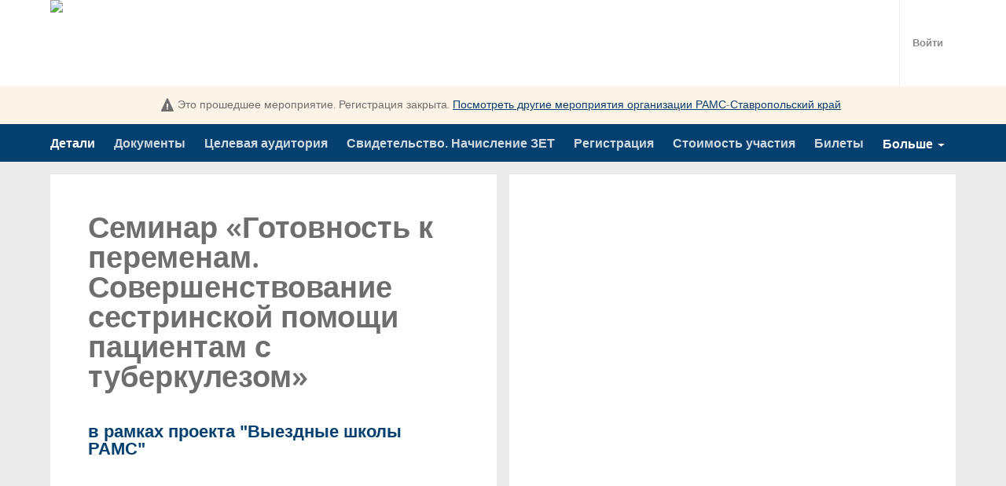

--- FILE ---
content_type: text/html; charset=UTF-8
request_url: https://app.glueup.ru/event/2971/
body_size: 29657
content:
<!DOCTYPE html><html lang="ru"><head><meta charset="UTF-8"><meta http-equiv="Content-Type"     content="text/html;charset=utf-8"><meta http-equiv="X-UA-Compatible"  content="IE=edge"><meta name="renderer" content="webkit"><link rel="apple-touch-icon" sizes="180x180" href="/images/favicons/apple-touch-icon.png"><link rel="icon" type="image/png" href="/images/favicons/favicon-32x32.png" sizes="32x32"><link rel="icon" type="image/png" href="/images/favicons/favicon-16x16.png" sizes="16x16"><link rel="manifest" href="/manifest.json"><link rel="mask-icon" href="/images/favicons/safari-pinned-tab.svg" color="#5bbad5"><meta name="theme-color" content="#ffffff"><meta property="og:url"             content="https://app.glueup.ru/event/2971/"/><meta property="og:locale"          content="ru" /><meta property="og:site_name"       content="Glue Up" /><meta name="viewport"       content="initial-scale=1.0, user-scalable=no, minimum-scale=1.0, maximum-scale=1.0, width=device-width"><meta name="apple-mobile-web-app-capable" content="yes"><meta name="apple-mobile-web-app-status-bar-style" content="black"><meta name="format-detection" content="telephone=no, email=no"><meta property="og:type" content="website"><link rel="alternate" href="https://app.glueup.ru/ru/event/2971/" hreflang="ru" /><meta name="robots" content="index, follow" /><meta property="og:title" content="Семинар &laquo;Готовность к переменам. Совершенствование сестринской помощи пациентам с туберкулезом&raquo; | РАМС-Ставропольский край" /><title>Семинар &laquo;Готовность к переменам. Совершенствование сестринской помощи пациентам с туберкулезом&raquo; | РАМС-Ставропольский край на Glue Up</title><meta property="og:image"       content="https://app.glueup.ru/resources/public/images/fixed-width/600/8f8fef22-7df5-4b38-b566-c4dff364cd46.jpg"/><meta id="square-image" content="https://app.glueup.ru/cropped-image/300x300/?image=%2Fresources%2Fpublic%2Fimages%2Ffixed-width%2F600%2F8f8fef22-7df5-4b38-b566-c4dff364cd46.jpg"/><link rel="stylesheet" href="/compiled/css/style-public-event-3226e2.css"><link rel="stylesheet" type="text/css" href="/compiled/css/templates/cardif/style-49d974.css"><!-- Google Tag v4 Manager --><script async src=https://www.googletagmanager.com/gtag/js?id=G-B1L4YRVXBG></script><script> window.dataLayer = window.dataLayer || [];
        function gtagv4(){dataLayer.push(arguments);}
        gtagv4('js', new Date()); gtagv4('config', 'G-B1L4YRVXBG');</script><!-- End Google Tag v4 Manager --><script type="text/javascript">// Content of preload-script.js ( inlined to make google happy )
var DEBUG_MODE = false;

// Activate HTML5 items for non-HTML5 Browsers
document.createElement("nav");document.createElement("footer");document.createElement("header");document.createElement("section");document.createElement("article");document.createElement("time");document.createElement("aside");

// Making console.log a non-issue for IE
try{console.log("preload-script.js  ::  init()")}catch(e){console={log:function(string){},group:function(string){}}}if(!DEBUG_MODE){console={log:function(string){}, group:function(string){}};}</script></head><body class="eventTemplateView responsiveBody public_eventBody ru-language-body" data-layout="PUBLIC_EVENT"><style>.text-color-black0:not( a ){
            color:              #ffffff;
        }
        .background-color-black0{
            background-color:   #ffffff;
        }.text-color-black33:not( a ){
            color:              #aaaaaa;
        }
        .background-color-black33{
            background-color:   #aaaaaa;
        }.text-color-black66:not( a ){
            color:              #565656;
        }
        .background-color-black66{
            background-color:   #565656;
        }.text-color-black100:not( a ){
            color:              #000000;
        }
        .background-color-black100{
            background-color:   #000000;
        }
        .text-color-mainColor:not( a ){
            color:              #05406f;
        }
        .background-color-mainColor{
            background-color:   #05406f;
        }
            .text-color-mainColorDarker:not( a ){
                color:              #033053;
            }
            .background-color-mainColorDarker{
                background-color:   #033053;
            }
            .text-color-mainColorDarkest:not( a ){
                color:              #02192c;
            }
            .background-color-mainColorDarkest{
                background-color:   #02192c;
            }
            .text-color-mainColorLighter:not( a ){
                color:              #698ca8;
            }
            .background-color-mainColorLighter{
                background-color:   #698ca8;
            }
            .text-color-mainColorLightest:not( a ){
                color:              #cdd8e2;
            }
            .background-color-mainColorLightest{
                background-color:   #cdd8e2;
            }
        .text-color-orgMainColor:not( a ){
            color:              #001c6c;
        }
        .background-color-orgMainColor{
            background-color:   #001c6c;
        }
            .text-color-orgMainColorDarker:not( a ){
                color:              #001551;
            }
            .background-color-orgMainColorDarker{
                background-color:   #001551;
            }
            .text-color-orgMainColorDarkest:not( a ){
                color:              #000b2b;
            }
            .background-color-orgMainColorDarkest{
                background-color:   #000b2b;
            }
            .text-color-orgMainColorLighter:not( a ){
                color:              #6676a6;
            }
            .background-color-orgMainColorLighter{
                background-color:   #6676a6;
            }
            .text-color-orgMainColorLightest:not( a ){
                color:              #ccd1e1;
            }
            .background-color-orgMainColorLightest{
                background-color:   #ccd1e1;
            }</style><div class="wrapper" itemscope itemtype="http://schema.org/Event" data-is-mobile="false"><meta itemprop="url" content="https://app.glueup.ru/event/2971/"><style> body,
    html,
    input,
    select,
    textarea,
    button,
    a{
        font-family: 'OpenSansWeb', 'Droid Sans', 'Microsoft YaHei', '微软雅黑', 'STXihei', '华文细黑', 'Microsoft JhengHei', '微軟正黑體', 'Apple LiGothic', '蘋果儷中黑', 'Dutum', '돋움체', 'Dotum', '돋움', 'メイリオ', 'meiryo', 'Myanmar Text', 'Cordia New', 'Arial', sans-serif;
        accent-color: #05406f;
    }

    .speakers-page .speakers-module li a:hover .speaker-info,
    .person-representation-group .person-representation.empty,
    #modalButtons .login-button,
    #menu-dropdown .DropDownListItem:hover,
    .DroppedDownList.social-sharing-mobile .DropDownListItem:hover{
        background-color:     #05406f;
    }

    nav.nav-container .right .register-button,
    body .wrapper .notice a,
    body .wrapper .inverted-colors .f-icon,
    .session-documents .document-title,
    .session-documents .f-icon,
    .mobile-navigation .mobile-more .register-button,
    .venue-module .container .contact-email,
    .fill-up .title,
    .HelpToolTip .question-mark-icon{
        color:  #05406f;
    }

    .document-page .documents-module .item,
    .tickets-page .ticketItem,
    .tickets-page .ticketItem .ticketdetail,
    #modalButtons button,
    .sponsors-page h4,
    .exhibitors-page h4{
        border-color:         #05406f;
    }

    #modalButtons .login-button,
    .wrapper .fill-up .register-button,
    .DroppedDownList.social-sharing-mobile .DropDownListItem:hover{
        color:               white;
    }

    body.bright-main-color .main-title,
    body.bright-main-color .text-color-mainColor,
    body.bright-main-color .session-documents .document-title,
    body.bright-main-color .session-documents .f-icon,
    body.bright-main-color nav.nav-container .navigation ul li a,
    body.bright-main-color .wrapper .template-icon .f-icon,
    body.bright-main-color .mobile-more .register-button,
    body.bright-main-color .wrapper .register-button{
        color:              #69a4d3;
    }

    body.bright-main-color .background-color-mainColor,
    body.bright-main-color .speakers-page .speakers-module li:hover .img-con .speaker-info{
        background:         #69a4d3;
    }

    body.bright-main-color .nav-container{
        background:         white;
    }

    body.bright-main-color .document-page .documents-module .item,
    body.bright-main-color .tickets-page .ticketItem .ticketdetail{
        border-color:       #69a4d3;
    }

    body.bright-main-color .wrapper .template-icon,
    body.bright-main-color .wrapper .register-button{
        background:         #05406f !important;
        border:             1px solid #69a4d3;
    }
    #profileDroppedDownList .f-icon{ display: none;} </style><header><nav class="TopNavigation maincontainer"><div class="org-logo left"><a target="_blank" href="https://app.glueup.ru/org/srorams/events/"><img async src="/resources/public/images/logo/400x200/a89a092c-835c-4412-aacd-28048d565e37.png" title="РАМС-Ставрополь logo" alt="РАМС-Ставрополь logo"/></a></div><div class="navi-con right"><div class="right"><div class="DropDownList hidden" id='languageDropDownList'  data-max-shown-items="20"><div class="DropDownList_button"><span class="f-icon globe-us-icon"></span> РУС <span class="f-icon drop-down-icon"></span></div><div class="DropDownList_items"><div class="DropDownListItem clickable" data-language="ru" data-event="PartialHandler::changeLanguage"><span class="f-icon complete-icon right success"></span> Русский</div></div></div><a href="" class="signin" title="Sign in" data-event="Modal::login"> Войти </a><aside class="Modal" data-id="login"><div class="DynamicForm big-inputs StandardForm"  data-ignore-changes="true"><div class="close-button hidden"><a data-event="StandardForm::hide">Закрыть<span class="f-icon"></span></a></div><span class="f-icon arrow-left-icon hidden" id="back-button"></span><form method="POST" novalidate="novalidate" autocomplete="on" target="login-frame" action="/account/login/iframe"><fieldset class=" Step-0"><div class="InputElement emailHolder fullWidth has-length-counter email-input-type"><div class="InputElement_input"><div class="textHolderMask"><p class="textHolder"><span class="value"></span><span class="max-length-highlight"></span></p></div><input type="email" name="email" autocomplete="email" placeholder="Email *" data-max-length="255" required  /><div class="invalid-explanation" data-uid="WEY"><div class="ToolTip error smaller" data-showonhover="true" data-auto-close="false" data-uid="WEY"><section class="content"><span class="f-icon notice-icon"></span><span class="explanation">Пожалуйста, введите действительный адрес электронной почты<br/>например ivan.ivanov@glueup.com</span></section></div></div></div><div class="InputElement_label hidden"><label class="cutoff" data-mandatory-text="*">Email *</label></div><div class="InputElement-counter"><span class="status-text"></span><div class="length-explanation"><div class="HelpToolTip "><span class="f-icon question-mark-icon "></span><div class="ToolTip help-tooltip "  data-showonhover="true" data-showontop="true" data-fadeinout='true'><section class="content"> Если Вы используете более чем 0 знаков, Ваш Email может отображаться неправильно </section></div></div></div></div></div><div class="InputElement hidden phoneHolder fullWidth has-length-counter tel-input-type"><div class="InputElement_input"><div class="textHolderMask"><p class="textHolder"><span class="value"></span><span class="max-length-highlight"></span></p></div><div class="clear"></div><div class="selected-flag left"><span class="current-flag"></span><span class="icon drop-down-icon"></span><select class ="country-list inselectable"><option value="AU"> Австралия | 🇦🇺 + 61 </option><option value="AT"> Австрия | 🇦🇹 + 43 </option><option value="AZ"> Азербайджан | 🇦🇿 + 994 </option><option value="AL"> Албания | 🇦🇱 + 355 </option><option value="DZ"> Алжир | 🇩🇿 + 213 </option><option value="VI"> Американские Виргинские острова | 🇻🇮 + 1340 </option><option value="AS"> Американское Самоа | 🇦🇸 + 1684 </option><option value="AI"> Ангилья | 🇦🇮 + 1264 </option><option value="AO"> Ангола | 🇦🇴 + 244 </option><option value="AD"> Андорра | 🇦🇩 + 376 </option><option value="AQ"> Антарктида | 🇦🇶 + 672 </option><option value="AG"> Антигуа и Барбуда | 🇦🇬 + 1268 </option><option value="AR"> Аргентина | 🇦🇷 + 54 </option><option value="AM"> Армения | 🇦🇲 + 374 </option><option value="AW"> Аруба | 🇦🇼 + 297 </option><option value="AF"> Афганистан | 🇦🇫 + 93 </option><option value="BS"> Багамские острова | 🇧🇸 + 1242 </option><option value="BD"> Бангладеш | 🇧🇩 + 880 </option><option value="BB"> Барбадос | 🇧🇧 + 1246 </option><option value="BH"> Бахрейн | 🇧🇭 + 973 </option><option value="BY"> Беларусь | 🇧🇾 + 375 </option><option value="BZ"> Белиз | 🇧🇿 + 501 </option><option value="BE"> Бельгия | 🇧🇪 + 32 </option><option value="BJ"> Бенин | 🇧🇯 + 229 </option><option value="BM"> Бермудские острова | 🇧🇲 + 1441 </option><option value="BG"> Болгария | 🇧🇬 + 359 </option><option value="BO"> Боливия | 🇧🇴 + 591 </option><option value="BA"> Босния и Герцеговина | 🇧🇦 + 387 </option><option value="BW"> Ботсвана | 🇧🇼 + 267 </option><option value="BR"> Бразилия | 🇧🇷 + 55 </option><option value="IO"> Британская территория в Индийском океане | 🇮🇴 + 246 </option><option value="VG"> Британские Виргинские острова | 🇻🇬 + 1284 </option><option value="BN"> Бруней | 🇧🇳 + 673 </option><option value="BF"> Буркина-Фасо | 🇧🇫 + 226 </option><option value="BI"> Бурунди | 🇧🇮 + 257 </option><option value="BT"> Бутан | 🇧🇹 + 975 </option><option value="VU"> Вануату | 🇻🇺 + 678 </option><option value="VA"> Ватикан | 🇻🇦 + 379 </option><option value="GB"> Великобритания | 🇬🇧 + 44 </option><option value="HU"> Венгрия | 🇭🇺 + 36 </option><option value="VE"> Венесуэла | 🇻🇪 + 58 </option><option value="TL"> Восточный Тимор | 🇹🇱 + 670 </option><option value="VN"> Вьетнам | 🇻🇳 + 84 </option><option value="GA"> Габон | 🇬🇦 + 241 </option><option value="HT"> Гаити | 🇭🇹 + 509 </option><option value="GY"> Гайана | 🇬🇾 + 592 </option><option value="GM"> Гамбия | 🇬🇲 + 220 </option><option value="GH"> Гана | 🇬🇭 + 233 </option><option value="GT"> Гватемала | 🇬🇹 + 502 </option><option value="GN"> Гвинея | 🇬🇳 + 224 </option><option value="GW"> Гвинея-Бисау | 🇬🇼 + 245 </option><option value="DE"> Германия | 🇩🇪 + 49 </option><option value="GG"> Гернси | 🇬🇬 + 441481 </option><option value="GI"> Гибралтар | 🇬🇮 + 350 </option><option value="HN"> Гондурас | 🇭🇳 + 504 </option><option value="HK"> Гонконг (САР) | 🇭🇰 + 852 </option><option value="GD"> Гренада | 🇬🇩 + 1473 </option><option value="GL"> Гренландия | 🇬🇱 + 299 </option><option value="GR"> Греция | 🇬🇷 + 30 </option><option value="GE"> Грузия | 🇬🇪 + 995 </option><option value="GU"> Гуам | 🇬🇺 + 1671 </option><option value="CD"> Д. Р. Конго (Заир) | 🇨🇩 + 243 </option><option value="DK"> Дания | 🇩🇰 + 45 </option><option value="JE"> Джерси | 🇯🇪 + 441534 </option><option value="DJ"> Джибути | 🇩🇯 + 253 </option><option value="DM"> Доминика | 🇩🇲 + 1767 </option><option value="DO"> Доминиканская Республика | 🇩🇴 + 1809 </option><option value="EG"> Египет | 🇪🇬 + 20 </option><option value="ZM"> Замбия | 🇿🇲 + 260 </option><option value="EH"> Западная Сахара | 🇪🇭 + 212 </option><option value="ZW"> Зимбабве | 🇿🇼 + 263 </option><option value="IL"> Израиль | 🇮🇱 + 972 </option><option value="IN"> Индия | 🇮🇳 + 91 </option><option value="ID"> Индонезия | 🇮🇩 + 62 </option><option value="JO"> Иордания | 🇯🇴 + 962 </option><option value="IQ"> Ирак | 🇮🇶 + 964 </option><option value="IR"> Иран | 🇮🇷 + 98 </option><option value="IE"> Ирландия | 🇮🇪 + 353 </option><option value="IS"> Исландия | 🇮🇸 + 354 </option><option value="ES"> Испания | 🇪🇸 + 34 </option><option value="IT"> Италия | 🇮🇹 + 39 </option><option value="YE"> Йемен | 🇾🇪 + 967 </option><option value="KP"> КНДР | 🇰🇵 + 850 </option><option value="CV"> Кабо-Верде | 🇨🇻 + 238 </option><option value="KZ"> Казахстан | 🇰🇿 + 7 </option><option value="KY"> Каймановы острова | 🇰🇾 + 1345 </option><option value="KH"> Камбоджа | 🇰🇭 + 855 </option><option value="CM"> Камерун | 🇨🇲 + 237 </option><option value="CA"> Канада | 🇨🇦 + 1 </option><option value="QA"> Катар | 🇶🇦 + 974 </option><option value="KE"> Кения | 🇰🇪 + 254 </option><option value="CY"> Кипр | 🇨🇾 + 357 </option><option value="KG"> Киргизия | 🇰🇬 + 996 </option><option value="KI"> Кирибати | 🇰🇮 + 686 </option><option value="CN"> Китай | 🇨🇳 + 86 </option><option value="CC"> Кокосовые острова | 🇨🇨 + 61 </option><option value="CO"> Колумбия | 🇨🇴 + 57 </option><option value="KM"> Коморские острова | 🇰🇲 + 269 </option><option value="XK"> Косово | 🇽🇰 + 383 </option><option value="CR"> Коста-Рика | 🇨🇷 + 506 </option><option value="CI"> Кот-д’Ивуар | 🇨🇮 + 225 </option><option value="CU"> Куба | 🇨🇺 + 53 </option><option value="KW"> Кувейт | 🇰🇼 + 965 </option><option value="CW"> Кюрасао | 🇨🇼 + 599 </option><option value="LA"> Лаос | 🇱🇦 + 856 </option><option value="LV"> Латвия | 🇱🇻 + 371 </option><option value="LS"> Лесото | 🇱🇸 + 266 </option><option value="LR"> Либерия | 🇱🇷 + 231 </option><option value="LB"> Ливан | 🇱🇧 + 961 </option><option value="LY"> Ливия | 🇱🇾 + 218 </option><option value="LT"> Литва | 🇱🇹 + 370 </option><option value="LI"> Лихтенштейн | 🇱🇮 + 423 </option><option value="LU"> Люксембург | 🇱🇺 + 352 </option><option value="MU"> Маврикий | 🇲🇺 + 230 </option><option value="MR"> Мавритания | 🇲🇷 + 222 </option><option value="MG"> Мадагаскар | 🇲🇬 + 261 </option><option value="YT"> Майотта | 🇾🇹 + 262 </option><option value="MO"> Макао | 🇲🇴 + 853 </option><option value="MW"> Малави | 🇲🇼 + 265 </option><option value="MY"> Малайзия | 🇲🇾 + 60 </option><option value="ML"> Мали | 🇲🇱 + 223 </option><option value="MV"> Мальдивы | 🇲🇻 + 960 </option><option value="MT"> Мальта | 🇲🇹 + 356 </option><option value="MA"> Марокко | 🇲🇦 + 212 </option><option value="MH"> Маршалловы острова | 🇲🇭 + 692 </option><option value="MX"> Мексика | 🇲🇽 + 52 </option><option value="FM"> Микронезия | 🇫🇲 + 691 </option><option value="MZ"> Мозамбик | 🇲🇿 + 258 </option><option value="MD"> Молдова | 🇲🇩 + 373 </option><option value="MC"> Монако | 🇲🇨 + 377 </option><option value="MN"> Монголия | 🇲🇳 + 976 </option><option value="MS"> Монсеррат | 🇲🇸 + 1664 </option><option value="MM"> Мьянма | 🇲🇲 + 95 </option><option value="NA"> Намибия | 🇳🇦 + 264 </option><option value="NR"> Науру | 🇳🇷 + 674 </option><option value="NP"> Непал | 🇳🇵 + 977 </option><option value="NE"> Нигер | 🇳🇪 + 227 </option><option value="NG"> Нигерия | 🇳🇬 + 234 </option><option value="NL"> Нидерланды | 🇳🇱 + 31 </option><option value="NI"> Никарагуа | 🇳🇮 + 505 </option><option value="NU"> Ниуэ | 🇳🇺 + 683 </option><option value="NZ"> Новая Зеландия | 🇳🇿 + 64 </option><option value="NC"> Новая Каледония | 🇳🇨 + 687 </option><option value="NO"> Норвегия | 🇳🇴 + 47 </option><option value="AE"> Объединенные Арабские Эмираты | 🇦🇪 + 971 </option><option value="OM"> Оман | 🇴🇲 + 968 </option><option value="IM"> Остров Мэн | 🇮🇲 + 441624 </option><option value="CX"> Остров Рождества | 🇨🇽 + 61 </option><option value="SH"> Остров Святой Елены | 🇸🇭 + 290 </option><option value="CK"> Острова Кука | 🇨🇰 + 682 </option><option value="TC"> Острова Теркс и Кайкос | 🇹🇨 + 1649 </option><option value="PK"> Пакистан | 🇵🇰 + 92 </option><option value="PW"> Палау | 🇵🇼 + 680 </option><option value="PS"> Палестинская автономия | 🇵🇸 + 970 </option><option value="PA"> Панама | 🇵🇦 + 507 </option><option value="PG"> Папуа - Новая Гвинея | 🇵🇬 + 675 </option><option value="PY"> Парагвай | 🇵🇾 + 595 </option><option value="PE"> Перу | 🇵🇪 + 51 </option><option value="PN"> Питкэрн | 🇵🇳 + 64 </option><option value="PL"> Польша | 🇵🇱 + 48 </option><option value="PT"> Португалия | 🇵🇹 + 351 </option><option value="PR"> Пуэрто-Рико | 🇵🇷 + 1787 </option><option value="CG"> Республика Конго | 🇨🇬 + 242 </option><option value="KR"> Республика Корея | 🇰🇷 + 82 </option><option value="RE"> Реюньон | 🇷🇪 + 262 </option><option value="RU"> Российская Федерация | 🇷🇺 + 7 </option><option value="RW"> Руанда | 🇷🇼 + 250 </option><option value="RO"> Румыния | 🇷🇴 + 40 </option><option value="SV"> Сальвадор | 🇸🇻 + 503 </option><option value="WS"> Самоа | 🇼🇸 + 685 </option><option value="SM"> Сан-Марино | 🇸🇲 + 378 </option><option value="ST"> Сан-Томе и Принсипи | 🇸🇹 + 239 </option><option value="SA"> Саудовская Аравия | 🇸🇦 + 966 </option><option value="VC"> Святой Винсент и Гренадины | 🇻🇨 + 1784 </option><option value="MK"> Северная Македония | 🇲🇰 + 389 </option><option value="MP"> Северные Марианские острова | 🇲🇵 + 1670 </option><option value="SC"> Сейшельские острова | 🇸🇨 + 248 </option><option value="BL"> Сен-Бартелеми | 🇧🇱 + 590 </option><option value="MF"> Сен-Мартен | 🇲🇫 + 590 </option><option value="PM"> Сен-Пьер и Микелон | 🇵🇲 + 508 </option><option value="SN"> Сенегал | 🇸🇳 + 221 </option><option value="KN"> Сент-Китс и Невис | 🇰🇳 + 1869 </option><option value="LC"> Сент-Люсия | 🇱🇨 + 1758 </option><option value="RS"> Сербия | 🇷🇸 + 381 </option><option value="SG"> Сингапур | 🇸🇬 + 65 </option><option value="SX"> Синт-Маартен | 🇸🇽 + 1721 </option><option value="SY"> Сирия | 🇸🇾 + 963 </option><option value="SK"> Словакия | 🇸🇰 + 421 </option><option value="SI"> Словения | 🇸🇮 + 386 </option><option value="US" selected> Соединенные Штаты | 🇺🇸 + 1 </option><option value="SB"> Соломоновы острова | 🇸🇧 + 677 </option><option value="SO"> Сомали | 🇸🇴 + 252 </option><option value="SD"> Судан | 🇸🇩 + 249 </option><option value="SR"> Суринам | 🇸🇷 + 597 </option><option value="SL"> Сьерра-Леоне | 🇸🇱 + 232 </option><option value="TJ"> Таджикистан | 🇹🇯 + 992 </option><option value="TH"> Таиланд | 🇹🇭 + 66 </option><option value="TW"> Тайвань | 🇹🇼 + 886 </option><option value="TZ"> Танзания | 🇹🇿 + 255 </option><option value="TG"> Того | 🇹🇬 + 228 </option><option value="TK"> Токелау | 🇹🇰 + 690 </option><option value="TO"> Тонга | 🇹🇴 + 676 </option><option value="TT"> Тринидад и Тобаго | 🇹🇹 + 1868 </option><option value="TV"> Тувалу | 🇹🇻 + 688 </option><option value="TN"> Тунис | 🇹🇳 + 216 </option><option value="TM"> Туркменистан | 🇹🇲 + 993 </option><option value="TR"> Турция (Türkiye) | 🇹🇷 + 90 </option><option value="UG"> Уганда | 🇺🇬 + 256 </option><option value="UZ"> Узбекистан | 🇺🇿 + 998 </option><option value="UA"> Украина | 🇺🇦 + 380 </option><option value="WF"> Уоллис и Футуна | 🇼🇫 + 681 </option><option value="UY"> Уругвай | 🇺🇾 + 598 </option><option value="FO"> Фарерские острова | 🇫🇴 + 298 </option><option value="FJ"> Фиджи | 🇫🇯 + 679 </option><option value="PH"> Филиппины | 🇵🇭 + 63 </option><option value="FI"> Финляндия | 🇫🇮 + 358 </option><option value="FK"> Фолклендские острова | 🇫🇰 + 500 </option><option value="FR"> Франция | 🇫🇷 + 33 </option><option value="PF"> Французская Полинезия | 🇵🇫 + 689 </option><option value="HR"> Хорватия | 🇭🇷 + 385 </option><option value="CF"> Центрально-Африканская Республика | 🇨🇫 + 236 </option><option value="TD"> Чад | 🇹🇩 + 235 </option><option value="ME"> Черногория | 🇲🇪 + 382 </option><option value="CZ"> Чехия | 🇨🇿 + 420 </option><option value="CL"> Чили | 🇨🇱 + 56 </option><option value="CH"> Швейцария | 🇨🇭 + 41 </option><option value="SE"> Швеция | 🇸🇪 + 46 </option><option value="SJ"> Шпицберген и Ян Майен | 🇸🇯 + 47 </option><option value="LK"> Шри-Ланка | 🇱🇰 + 94 </option><option value="EC"> Эквадор | 🇪🇨 + 593 </option><option value="GQ"> Экваториальная Гвинея | 🇬🇶 + 240 </option><option value="ER"> Эритрея | 🇪🇷 + 291 </option><option value="SZ"> Эсватини | 🇸🇿 + 268 </option><option value="EE"> Эстония | 🇪🇪 + 372 </option><option value="ET"> Эфиопия | 🇪🇹 + 251 </option><option value="ZA"> Южная Африка | 🇿🇦 + 27 </option><option value="SS"> Южный Судан | 🇸🇸 + 211 </option><option value="JM"> Ямайка | 🇯🇲 + 1876 </option><option value="JP"> Япония | 🇯🇵 + 81 </option></select></div><div class="phone-input-wrapper"><input class="" type="tel" name="phone" autocomplete="mobile tel-national" data-max-length="45" id="input-phone" placeholder="Телефон *" required  /></div><div class="invalid-explanation" data-uid="UFU"><div class="ToolTip error smaller" data-showonhover="true" data-auto-close="false" data-uid="UFU"><section class="content"><span class="f-icon notice-icon"></span><span class="explanation">Введите номер телефона, с указанием кода страны</span></section></div></div></div><div class="InputElement_label hidden"><label class="cutoff" data-mandatory-text="*">Телефон *</label></div><div class="InputElement-counter"><span class="status-text"></span><div class="length-explanation"><div class="HelpToolTip "><span class="f-icon question-mark-icon "></span><div class="ToolTip help-tooltip "  data-showonhover="true" data-showontop="true" data-fadeinout='true'><section class="content"> Если Вы используете более чем 0 знаков, Ваш Телефон может отображаться неправильно </section></div></div></div></div></div><p  class="InputElement change-to-phone usePhoneHolder hidden autoHeight paragraph-input-type" data-name="usePhone">Use <a>Phone Number Instead</a></p><p  class="InputElement hidden change-to-email useEmailHolder autoHeight paragraph-input-type" data-name="useEmail">Use <a>Email Instead</a></p><p  class="InputElement hidden registerAccountHolder autoHeight paragraph-input-type" data-name="registerAccount"><a href="/register/account">У Вас еще нет аккаунта?</a></p><div class="InputElement passwordHolder fullWidth has-length-counter password-input-type"><div class="InputElement_input"><div class="textHolderMask"><p class="textHolder"><span class="value"></span><span class="max-length-highlight"></span></p></div><input type="password" name="password" autocomplete="password" placeholder="Пароль *" data-max-length="72" required  /><div class="f-icon hidden-icon field-icon toggle-password"></div><div class="invalid-explanation" data-uid="LH0"><div class="ToolTip error smaller" data-showonhover="true" data-auto-close="false" data-uid="LH0"><section class="content"><span class="f-icon notice-icon"></span><span class="explanation">Пароль должен содержать как минимум 8 знаков и состоять хотя бы из одной заглавной буквы, одной строчной буквы, одной цифры и одного специального знака (@$!%*?&) и не может совпадать с паролем, который уже был использован ранее.</span></section></div></div></div><div class="InputElement_label hidden"><label class="cutoff" data-mandatory-text="*">Пароль *</label></div><div class="InputElement-counter"><span class="status-text"></span><div class="length-explanation"><div class="HelpToolTip "><span class="f-icon question-mark-icon "></span><div class="ToolTip help-tooltip "  data-showonhover="true" data-showontop="true" data-fadeinout='true'><section class="content"> Если Вы используете более чем 0 знаков, Ваш Пароль может отображаться неправильно </section></div></div></div></div></div><p  class="InputElement right hidden forgotPasswordHolder autoHeight paragraph-input-type" data-name="forgotPassword"><a href="/account/recover">Забыли пароль?</a></p><div class="InputElement left rememberMeHolder autoHeight checkbox-input-type"><div class="InputElement_input"><label><input class="left" type="checkbox"   checked="checked"    name="rememberMe"  /><span class="label-content">Запомнить меня</span></label></div></div></fieldset><div class="clearfix"></div><input type="hidden" value="true" name="stayOnPage" /><input type="hidden"  name="invitationOrgId" /><div class="submit-buttons"><button class="bigger marked filled login-button button"  type="submit" data-id="submit">Войти</button></div></form></div><div class="bottom-content"><div class="passcode"> Забыли пароль? <a class="sign-up-link" href="/account/recover">Сбросить пароль </div><span class="horizontal-separator">или</span><div class="sns-links"><span class="row-separator"></span><div><span class="sign-up-title">Еще нет аккаунта? </span><a class="sign-up-link" href="/register/account ">Регистрация</a></div></div></aside></div></div></nav></header><div class="notice StickyBlock"><div class="maincontainer "><span class="f-icon notice-icon"></span>Это прошедшее мероприятие. Регистрация закрыта. <a href="https://app.glueup.ru/org/srorams/events/">Посмотреть другие мероприятия организации <span>РАМС-Ставропольский край</span></a></div></div><nav class="background-color-mainColor StickyBlock nav-container  isPastEvent" data-top-buffer="47"><div class="container"><nav class="navigation"><ul><li data-type="home"><a class="selected" data-type="home">Детали</a></li><li data-type="documents"><a class="" data-type="documents">Документы</a></li><li data-type="Целевая-аудитория"><a class="" data-type="Целевая-аудитория">Целевая аудитория</a></li><li data-type="Свидетельство-Начисление-ЗЕТ"><a class="" data-type="Свидетельство-Начисление-ЗЕТ">Свидетельство. Начисление ЗЕТ</a></li><li data-type="Регистрация"><a class="" data-type="Регистрация">Регистрация</a></li><li data-type="Стоимость-участия"><a class="" data-type="Стоимость-участия">Стоимость участия</a></li><li data-type="tickets"><a class="" data-type="tickets">Билеты</a></li><li data-type="speakers"><a class="" data-type="speakers">Докладчики</a></li><li data-type="Организаторы"><a class="" data-type="Организаторы">Организаторы</a></li><div class="DropDownList_nav" id="menu-dropdown" data-showonhover='true'><div class="DropDownList_button nav-more"> Больше <span class="icon drop-down-icon"></span></div><div class="DropDownList_items"><a class="DropDownListItem clickable active" href="#home">Детали</a><a class="DropDownListItem clickable" href="#documents">Документы</a><a class="DropDownListItem clickable" href="#Целевая-аудитория">Целевая аудитория</a><a class="DropDownListItem clickable" href="#Свидетельство-Начисление-ЗЕТ">Свидетельство. Начисление ЗЕТ</a><a class="DropDownListItem clickable" href="#Регистрация">Регистрация</a><a class="DropDownListItem clickable" href="#Стоимость-участия">Стоимость участия</a><a class="DropDownListItem clickable" href="#tickets">Билеты</a><a class="DropDownListItem clickable" href="#speakers">Докладчики</a><a class="DropDownListItem clickable" href="#Организаторы">Организаторы</a></div></div></ul></nav></div></nav><div class="banner hasNotice"><div class="container two-columns"><div class="banner-inner"><div class="title-group" itemprop="name"><h1 class="ScaledTitle" data-min-font-size="38">Семинар «Готовность к переменам. Совершенствование сестринской помощи пациентам с туберкулезом»</h1><h2 class="ScaledTitle text-color-mainColor" data-min-font-size="14">в рамках проекта "Выездные школы РАМС"</h2></div><a href="/event/2971/register/" class="register-button background-color-mainColor hidden"> Присоединиться к списку ожидания </a><a href="/event/2971/register/" class="register-button background-color-mainColor hidden"> Регистрация </a></div><div class="banner-image" style="background-image: url( /resources/public/images/fixed-width/1000/8f8fef22-7df5-4b38-b566-c4dff364cd46.jpg ) !important;background-image: -webkit-image-set(url( /resources/public/images/fixed-width/1000/8f8fef22-7df5-4b38-b566-c4dff364cd46.jpg ) !important 1x, url( /resources/public/images/fixed-width/1920/8f8fef22-7df5-4b38-b566-c4dff364cd46.jpg ) 2x);background-image: -moz-image-set(url( /resources/public/images/fixed-width/1000/8f8fef22-7df5-4b38-b566-c4dff364cd46.jpg ) !important 1x, url( /resources/public/images/fixed-width/1920/8f8fef22-7df5-4b38-b566-c4dff364cd46.jpg ) 2x);background-image: -o-image-set(url( /resources/public/images/fixed-width/1000/8f8fef22-7df5-4b38-b566-c4dff364cd46.jpg ) !important 1x, url( /resources/public/images/fixed-width/1920/8f8fef22-7df5-4b38-b566-c4dff364cd46.jpg ) 2x);background-image: -ms-image-set(url( /resources/public/images/fixed-width/1000/8f8fef22-7df5-4b38-b566-c4dff364cd46.jpg ) !important 1x, url( /resources/public/images/fixed-width/1920/8f8fef22-7df5-4b38-b566-c4dff364cd46.jpg ) 2x);background-image: image-set(url( /resources/public/images/fixed-width/1000/8f8fef22-7df5-4b38-b566-c4dff364cd46.jpg ) !important 1x, url( /resources/public/images/fixed-width/1920/8f8fef22-7df5-4b38-b566-c4dff364cd46.jpg ) 2x);background-position: center center;"><meta itemprop="image" content="https://app.glueup.ru/resources/public/images/fixed-width/600/8f8fef22-7df5-4b38-b566-c4dff364cd46.jpg"></div></div></div><div class="venue-module"><div class="container two-columns"><div class="data-l clearfix"><div class="left"><div class="template-icon background-color-mainColor"><span class="f-icon clock-icon"></span></div><span class="time1 main-title text-color-mainColor">Сохранить дату</span></div><div class="fill-up content-detail"><span class="time1 main-title text-color-mainColor">Сохранить дату</span><meta itemprop="startDate" content="2023-03-30T09:00:00+08:00"><meta itemprop="endDate" content="2023-03-31T16:00:00+08:00"><span class="event-date"><span class="time2">Март 30 - 31, 2023 GMT+3</span><a class="contact-email" data-event="Modal::addToCalendar" href=""> Добавить в календарь </a><aside class="Modal addToCalendarModal" data-id="addToCalendar"><h1>Добавить в календарь</h1><p>Добавить данное мероприятие в календарь</p><a class="contact-email" target="_blank" href="https://app.glueup.ru/event/2971/add-to-calendar"><span class="logo apple-calendar-logo">iCal></span></a><a class="contact-email" target="_blank" href="https://app.glueup.ru/event/2971/add-to-calendar"><span class="logo outlook-calendar-logo">Outlook></span></a><a class="contact-email" target="_blank" href="https://calendar.google.com/calendar/render?action=TEMPLATE&text=%D0%A1%D0%B5%D0%BC%D0%B8%D0%BD%D0%B0%D1%80%20%C2%AB%D0%93%D0%BE%D1%82%D0%BE%D0%B2%D0%BD%D0%BE%D1%81%D1%82%D1%8C%20%D0%BA%20%D0%BF%D0%B5%D1%80%D0%B5%D0%BC%D0%B5%D0%BD%D0%B0%D0%BC.%20%D0%A1%D0%BE%D0%B2%D0%B5%D1%80%D1%88%D0%B5%D0%BD%D1%81%D1%82%D0%B2%D0%BE%D0%B2%D0%B0%D0%BD%D0%B8%D0%B5%20%D1%81%D0%B5%D1%81%D1%82%D1%80%D0%B8%D0%BD%D1%81%D0%BA%D0%BE%D0%B9%20%D0%BF%D0%BE%D0%BC%D0%BE%D1%89%D0%B8%20%D0%BF%D0%B0%D1%86%D0%B8%D0%B5%D0%BD%D1%82%D0%B0%D0%BC%20%D1%81%20%D1%82%D1%83%D0%B1%D0%B5%D1%80%D0%BA%D1%83%D0%BB%D0%B5%D0%B7%D0%BE%D0%BC%C2%BB&dates=20230330T090000/20230331T160000&details="Семинар «Готовность к переменам. Совершенствование сестринской помощи пациентам с туберкулезом»" организовано "РАМС-Ставропольский край"%0A%0A%D0%9C%D0%B0%D1%80%2030%20-%2031%2C%202023(GMT%2B3)%0A%0AДля получения дополнительной информации нажмите здесь: https://app.glueup.ru/my/events/2971&location=%D1%83%D0%BB.%20%D0%90%D0%B4%D0%BC%D0%B8%D1%80%D0%B0%D0%BB%D1%8C%D1%81%D0%BA%D0%BE%D0%B3%D0%BE%2C%204%20-%20%D0%93%D0%91%D0%A3%D0%97%20%D0%A1%D0%9A%20%26laquo%3B%D0%9F%D1%8F%D1%82%D0%B8%D0%B3%D0%BE%D1%80%D1%81%D0%BA%D0%B8%D0%B9%20%D0%BC%D0%B5%D0%B6%D1%80%D0%B0%D0%B9%D0%BE%D0%BD%D0%BD%D1%8B%D0%B9%20%D0%BC%D0%B5%D0%B4%D0%B8%D1%86%D0%B8%D0%BD%D1%81%D0%BA%D0%B8%D0%B9%20%D1%84%D1%82%D0%B8%D0%B7%D0%B8%D0%BE%D0%BF%D1%83%D0%BB%D1%8C%D0%BC%D0%BE%D0%BD%D0%BE%D0%BB%D0%BE%D0%B3%D0%B8%D1%87%D0%B5%D1%81%D0%BA%D0%B8%D0%B9%20%D1%86%D0%B5%D0%BD%D1%82%D1%80%26raquo%3B%20%D0%9F%D1%8F%D1%82%D0%B8%D0%B3%D0%BE%D1%80%D1%81%D0%BA%2C%20%D0%A1%D1%82%D0%B0%D0%B2%D1%80%D0%BE%D0%BF%D0%BE%D0%BB%D1%8C%D1%81%D0%BA%D0%B8%D0%B9%20%D0%BA%D1%80%D0%B0%D0%B9%2C%20%D0%A0%D0%BE%D1%81%D1%81%D0%B8%D0%B9%D1%81%D0%BA%D0%B0%D1%8F%20%D0%A4%D0%B5%D0%B4%D0%B5%D1%80%D0%B0%D1%86%D0%B8%D1%8F&ctz=Europe/Moscow"><span class="logo gmail-calendar-logo">Google></span></a><a class="contact-email" target="_blank" href="http://calendar.yahoo.com/?v=60&VIEW=d&TITLE=%D0%A1%D0%B5%D0%BC%D0%B8%D0%BD%D0%B0%D1%80%20%C2%AB%D0%93%D0%BE%D1%82%D0%BE%D0%B2%D0%BD%D0%BE%D1%81%D1%82%D1%8C%20%D0%BA%20%D0%BF%D0%B5%D1%80%D0%B5%D0%BC%D0%B5%D0%BD%D0%B0%D0%BC.%20%D0%A1%D0%BE%D0%B2%D0%B5%D1%80%D1%88%D0%B5%D0%BD%D1%81%D1%82%D0%B2%D0%BE%D0%B2%D0%B0%D0%BD%D0%B8%D0%B5%20%D1%81%D0%B5%D1%81%D1%82%D1%80%D0%B8%D0%BD%D1%81%D0%BA%D0%BE%D0%B9%20%D0%BF%D0%BE%D0%BC%D0%BE%D1%89%D0%B8%20%D0%BF%D0%B0%D1%86%D0%B8%D0%B5%D0%BD%D1%82%D0%B0%D0%BC%20%D1%81%20%D1%82%D1%83%D0%B1%D0%B5%D1%80%D0%BA%D1%83%D0%BB%D0%B5%D0%B7%D0%BE%D0%BC%C2%BB&ST=20230330T090000&ET=20230331T160000&DESC="Семинар «Готовность к переменам. Совершенствование сестринской помощи пациентам с туберкулезом»" организовано "РАМС-Ставропольский край"%0A%0A%D0%9C%D0%B0%D1%80%2030%20-%2031%2C%202023(GMT%2B3)%0A%0AДля получения дополнительной информации нажмите здесь: https://app.glueup.ru/my/events/2971&in_loc=%D1%83%D0%BB.%20%D0%90%D0%B4%D0%BC%D0%B8%D1%80%D0%B0%D0%BB%D1%8C%D1%81%D0%BA%D0%BE%D0%B3%D0%BE%2C%204%20-%20%D0%93%D0%91%D0%A3%D0%97%20%D0%A1%D0%9A%20%26laquo%3B%D0%9F%D1%8F%D1%82%D0%B8%D0%B3%D0%BE%D1%80%D1%81%D0%BA%D0%B8%D0%B9%20%D0%BC%D0%B5%D0%B6%D1%80%D0%B0%D0%B9%D0%BE%D0%BD%D0%BD%D1%8B%D0%B9%20%D0%BC%D0%B5%D0%B4%D0%B8%D1%86%D0%B8%D0%BD%D1%81%D0%BA%D0%B8%D0%B9%20%D1%84%D1%82%D0%B8%D0%B7%D0%B8%D0%BE%D0%BF%D1%83%D0%BB%D1%8C%D0%BC%D0%BE%D0%BD%D0%BE%D0%BB%D0%BE%D0%B3%D0%B8%D1%87%D0%B5%D1%81%D0%BA%D0%B8%D0%B9%20%D1%86%D0%B5%D0%BD%D1%82%D1%80%26raquo%3B%20%D0%9F%D1%8F%D1%82%D0%B8%D0%B3%D0%BE%D1%80%D1%81%D0%BA%2C%20%D0%A1%D1%82%D0%B0%D0%B2%D1%80%D0%BE%D0%BF%D0%BE%D0%BB%D1%8C%D1%81%D0%BA%D0%B8%D0%B9%20%D0%BA%D1%80%D0%B0%D0%B9%2C%20%D0%A0%D0%BE%D1%81%D1%81%D0%B8%D0%B9%D1%81%D0%BA%D0%B0%D1%8F%20%D0%A4%D0%B5%D0%B4%D0%B5%D1%80%D0%B0%D1%86%D0%B8%D1%8F&rem1=2D"><span class="logo yahoo-calendar-logo">Yahoo></span></a></aside></span></div></div><div class="map-con inverted-colors" style="background-image: url( /resources/public/images/fixed-width/600/62dbbdd8-30ee-45d3-a993-11a33d945e11.jpg ) !important;background-image: -webkit-image-set(url( /resources/public/images/fixed-width/600/62dbbdd8-30ee-45d3-a993-11a33d945e11.jpg ) !important 1x, url( /resources/public/images/fixed-width/1200/62dbbdd8-30ee-45d3-a993-11a33d945e11.jpg ) 2x);background-image: -moz-image-set(url( /resources/public/images/fixed-width/600/62dbbdd8-30ee-45d3-a993-11a33d945e11.jpg ) !important 1x, url( /resources/public/images/fixed-width/1200/62dbbdd8-30ee-45d3-a993-11a33d945e11.jpg ) 2x);background-image: -o-image-set(url( /resources/public/images/fixed-width/600/62dbbdd8-30ee-45d3-a993-11a33d945e11.jpg ) !important 1x, url( /resources/public/images/fixed-width/1200/62dbbdd8-30ee-45d3-a993-11a33d945e11.jpg ) 2x);background-image: -ms-image-set(url( /resources/public/images/fixed-width/600/62dbbdd8-30ee-45d3-a993-11a33d945e11.jpg ) !important 1x, url( /resources/public/images/fixed-width/1200/62dbbdd8-30ee-45d3-a993-11a33d945e11.jpg ) 2x);background-image: image-set(url( /resources/public/images/fixed-width/600/62dbbdd8-30ee-45d3-a993-11a33d945e11.jpg ) !important 1x, url( /resources/public/images/fixed-width/1200/62dbbdd8-30ee-45d3-a993-11a33d945e11.jpg ) 2x);background-position: center center;"><div class="location-data clearfix"><div class="left"><div class="template-icon background-color-mainColor"><span class="f-icon location-icon text-color-mainColor"></span></div><span class="main-title text-color-mainColor">Месторасположение</span></div><div class="fill-up content-detail" itemprop="location" itemscope itemtype="http://schema.org/Place"><span class="main-title text-color-mainColor">Месторасположение</span><div class="search-data"><p>ул. Адмиральского, 4</p><p itemprop="address" itemscope itemtype="http://schema.org/PostalAddress">ГБУЗ СК &laquo;Пятигорский межрайонный медицинский фтизиопульмонологический центр&raquo;<br/>Пятигорск, Ставропольский край, Российская Федерация</p></div><a class="showmap-btn" data-event="Modal::showMap" data-json='{&quot;mapsLink&quot;:&quot;&lt;a href=\&quot;maps:\/\/maps.apple.com\/?daddr=44.055086,43.03937&amp;z=14\&quot; target=\&quot;_blank\&quot;&gt;\u041f\u0440\u043e\u043b\u043e\u0436\u0438\u0442\u044c \u043c\u0430\u0440\u0448\u0440\u0443\u0442 \u0441 \u043f\u043e\u043c\u043e\u0449\u044c\u044e Apple Maps&lt;span class=\&quot;f-icon tab-icon\&quot; title=\&quot;\u041e\u0442\u043a\u0440\u044b\u0442\u044c \u0432 \u043d\u043e\u0432\u043e\u0439 \u0432\u043a\u043b\u0430\u0434\u043a\u0435\&quot;&gt;&lt;\/span&gt;&lt;\/a&gt;&quot;,&quot;geoForGCJ&quot;:{&quot;latitude&quot;:44.055086,&quot;longitude&quot;:43.03937,&quot;zoom&quot;:14},&quot;area&quot;:&quot;\u041f\u044f\u0442\u0438\u0433\u043e\u0440\u0441\u043a, \u0421\u0442\u0430\u0432\u0440\u043e\u043f\u043e\u043b\u044c\u0441\u043a\u0438\u0439 \u043a\u0440\u0430\u0439, \u0420\u043e\u0441\u0441\u0438\u0439\u0441\u043a\u0430\u044f \u0424\u0435\u0434\u0435\u0440\u0430\u0446\u0438\u044f&quot;,&quot;hasFullAddress&quot;:true,&quot;fullAddress&quot;:&quot;\u0413\u0411\u0423\u0417 \u0421\u041a &amp;laquo;\u041f\u044f\u0442\u0438\u0433\u043e\u0440\u0441\u043a\u0438\u0439 \u043c\u0435\u0436\u0440\u0430\u0439\u043e\u043d\u043d\u044b\u0439 \u043c\u0435\u0434\u0438\u0446\u0438\u043d\u0441\u043a\u0438\u0439 \u0444\u0442\u0438\u0437\u0438\u043e\u043f\u0443\u043b\u044c\u043c\u043e\u043d\u043e\u043b\u043e\u0433\u0438\u0447\u0435\u0441\u043a\u0438\u0439 \u0446\u0435\u043d\u0442\u0440&amp;raquo;&lt;br\/&gt;\u041f\u044f\u0442\u0438\u0433\u043e\u0440\u0441\u043a, \u0421\u0442\u0430\u0432\u0440\u043e\u043f\u043e\u043b\u044c\u0441\u043a\u0438\u0439 \u043a\u0440\u0430\u0439, \u0420\u043e\u0441\u0441\u0438\u0439\u0441\u043a\u0430\u044f \u0424\u0435\u0434\u0435\u0440\u0430\u0446\u0438\u044f&quot;,&quot;provinceDropdown&quot;:&quot;\u0421\u0442\u0430\u0432\u0440\u043e\u043f\u043e\u043b\u044c\u0441\u043a\u0438\u0439 \u043a\u0440\u0430\u0439&quot;,&quot;id&quot;:0,&quot;usedCount&quot;:0,&quot;chapter&quot;:{&quot;name&quot;:&quot;&quot;,&quot;code&quot;:&quot;&quot;,&quot;type&quot;:&quot;&quot;},&quot;language&quot;:{&quot;code&quot;:&quot;&quot;},&quot;defaultLanguage&quot;:{&quot;code&quot;:&quot;&quot;},&quot;name&quot;:&quot;\u0443\u043b. \u0410\u0434\u043c\u0438\u0440\u0430\u043b\u044c\u0441\u043a\u043e\u0433\u043e, 4&quot;,&quot;info&quot;:&quot;&quot;,&quot;timezone&quot;:&quot;Europe\/Moscow&quot;,&quot;file&quot;:{&quot;id&quot;:&quot;&quot;,&quot;uri&quot;:&quot;&quot;,&quot;name&quot;:&quot;&quot;,&quot;type&quot;:&quot;&quot;,&quot;size&quot;:0,&quot;createdOn&quot;:1768732912000},&quot;geo&quot;:{&quot;latitude&quot;:44.055086,&quot;longitude&quot;:43.03937,&quot;zoom&quot;:14},&quot;address&quot;:&quot;\u0413\u0411\u0423\u0417 \u0421\u041a \u00ab\u041f\u044f\u0442\u0438\u0433\u043e\u0440\u0441\u043a\u0438\u0439 \u043c\u0435\u0436\u0440\u0430\u0439\u043e\u043d\u043d\u044b\u0439 \u043c\u0435\u0434\u0438\u0446\u0438\u043d\u0441\u043a\u0438\u0439 \u0444\u0442\u0438\u0437\u0438\u043e\u043f\u0443\u043b\u044c\u043c\u043e\u043d\u043e\u043b\u043e\u0433\u0438\u0447\u0435\u0441\u043a\u0438\u0439 \u0446\u0435\u043d\u0442\u0440\u00bb&quot;,&quot;cityName&quot;:&quot;\u041f\u044f\u0442\u0438\u0433\u043e\u0440\u0441\u043a&quot;,&quot;province&quot;:&quot;\u0421\u0442\u0430\u0432\u0440\u043e\u043f\u043e\u043b\u044c\u0441\u043a\u0438\u0439 \u043a\u0440\u0430\u0439&quot;,&quot;zipCode&quot;:&quot;&quot;,&quot;country&quot;:{&quot;name&quot;:&quot;\u0420\u043e\u0441\u0441\u0438\u0439\u0441\u043a\u0430\u044f \u0424\u0435\u0434\u0435\u0440\u0430\u0446\u0438\u044f&quot;,&quot;code&quot;:&quot;RU&quot;,&quot;type&quot;:&quot;countries&quot;}}'>Показать на карте</a><aside class="Modal" data-id="showMap" data-width="custom"><div><h1>ул. Адмиральского, 4</h1><div class="InteractiveMap"data-tooltip="&lt;span class=&quot;title&quot;&gt;ул. Адмиральского, 4&lt;/span&gt;&lt;br/&gt;ГБУЗ СК &amp;laquo;Пятигорский межрайонный медицинский фтизиопульмонологический центр&amp;raquo;&lt;br/&gt;Пятигорск, Ставропольский край, Российская Федерация" data-style="default"><script type="application/json">{"latitude":44.055086,"longitude":43.03937,"zoom":14}</script></div><br/><p><a href="maps://maps.apple.com/?daddr=44.055086,43.03937&z=14" target="_blank">Проложить маршрут с помощью Apple Maps<span class="f-icon tab-icon" title="Открыть в новой вкладке"></span></a><br><br><p>Если у вас есть вопросы, пожалуйста, свяжитесь с нами - Шаталова Юлия Владимировна <a href="mailto:?to=&quot;Шаталова Юлия Владимировна&quot;&lt;srorams@yandex.ru&gt;&subject=">srorams@yandex.ru</a></p></p></div></aside><span itemprop="geo" itemscope itemtype="http://schema.org/GeoCoordinates"><meta itemprop="latitude" content="44.055086" /><meta itemprop="longitude" content="43.03937" /></span></div></div><div class="location-mask background-color-mainColor"></div></div></div></div><div class="organization-module"><div class="container"><div class="inner clearfix"><div class="left"><div class="template-icon background-color-mainColor"><span class="f-icon organizer-icon"></span></div><span class="main-title text-color-mainColor">Организатор</span></div><div class="fill-up content-detail"><span class="main-title text-color-mainColor">Организатор</span><div class="org-contact-detail"><div class="event-contant-detail organizers"><span class="section-title">Организатор: </span><span itemprop="organizer" itemscope itemtype="http://schema.org/Organization"><span class="org-name" itemprop="name">РАМС-Ставрополь</span></span>, <span itemprop="organizer" itemscope itemtype="http://schema.org/Organization"><span class="org-name" itemprop="name">РАМС</span></span></div><div class="event-contant-detail"><span class="section-title">Контактное лицо: </span> Шаталова Юлия Владимировна</div><div class="event-contant-detail"><span class="section-title">Email: </span><a href="mailto:?to=&quot;Шаталова Юлия Владимировна&quot;&lt;srorams@yandex.ru&gt;&subject=Запрос: Семинар &laquo;Готовность к переменам. Совершенствование сестринской помощи пациентам с туберкулезом&raquo;">srorams@yandex.ru</a></div></div></div></div></div></div><div class="summary" id="home"><div class="container"><div class="inner clearfix"><div class="left"><div class="template-icon background-color-mainColor"><span class="f-icon featured-icon"></span></div><span class="main-title text-color-mainColor">Детали</span></div><div class="fill-up content-detail"><span class="main-title text-color-mainColor">Детали</span><div><div class="custom"><p style="text-align: center;"><strong class="font-size-large text-color-orgMainColor">ВНИМАНИЕ!</strong></p><p style="text-align: center;"><strong class="font-size-large text-color-orgMainColor">Мероприятие проводится только для членов&nbsp;СРО РАМС</strong></p></div></div><div><div class="custom"><p style="text-align: center;"><strong>Семинар проводится<u>&nbsp;два дня в ОЧНОМ формате</u>!</strong></p><p style="text-align: center;"><br></p><p style="text-align: center;"><strong>30 марта с 9.00-18.00</strong></p><p style="text-align: center;"><br></p><p style="text-align: center;"><strong>31 марта с 9.00-16.00</strong></p><p><br></p><p style="text-align: center;"><strong>Место проведения:&nbsp;</strong>ГБУЗ СК "Пятигорский межрайонный медицинский фтизиопульмонологический центр", ул. Адмиральского, д. 4</p><p><br></p><p><strong><u>﻿Ключевые вопросы Семинара:</u></strong></p><p><br></p><ul><li style="text-align: justify;">понятие Туберкулеза с множественной лекарственной устойчивостью</li><li style="text-align: justify;">эпидемиология распространения МЛУ-ТБ В мире, России. Причины формирования МЛУ ТБ, факторы риска заболеваемости ТБ и МЛУ-ТБ</li><li style="text-align: justify;">стратегия ВОЗ по искоренению туберкулеза и роль медицинских сестер в ней</li><li style="text-align: justify;">основные схемы выявления и лечения БТ и МЛУ ТБ, характеристика основных лекарственных препаратов, основные побочные эффекты и тактика помощи при их развитии</li><li style="text-align: justify;">факторы, определяющие приверженность к лечению, факторы, провоцирующие отказ от лечения Социальные, экономические и психологические последствия ТБ и тактика действий медицинской сестры при срыве</li><li style="text-align: justify;">рекомендации по уходу за больными: принципы и процессы сестринского дела, роль медсестры в оказании помощи больным с ТБ</li></ul><p><br></p><p><br></p><p>Семинар проводится в сочетании коротких лекций и семинаров, закрепляющих знания и формирующих навыки их использования, будут использованы банк ситуационных задач и печатные издания ВОЗ, подготовленные для медицинских сестер, оказывающих помощь больным с туберкулезом.</p></div></div></div></div></div></div><div class="document-page" id="documents"><div class="container"><div class="inner clearfix"><div class="left"><div class="template-icon background-color-mainColor"><span class="f-icon documents-icon"></span></div><span class="main-title text-color-mainColor">Документы</span></div><div class="fill-up content-detail"><span class="main-title text-color-mainColor">Документы</span><div><ul class="documents-module"><li class="clearfix item"><a href="/resources/protected/organization/97/event/2971/fa809c4c-0846-4a25-9205-cbcfc744b1e2.docx"><span class="text-color-mainColor">Программа 30-31 марта.docx</span></a><a class="right" href="/resources/protected/organization/97/event/2971/fa809c4c-0846-4a25-9205-cbcfc744b1e2.docx"><span class="f-icon export-icon text-color-mainColor"></span></a></li></ul></div></div></div></div></div><div class="summary" id="Целевая-аудитория"><div class="container"><div class="inner clearfix"><div class="left"><div class="template-icon background-color-mainColor"><span class="f-icon custom-icon"></span></div><span class="main-title text-color-mainColor">Целевая аудитория</span></div><div class="fill-up content-detail"><span class="main-title text-color-mainColor">Целевая аудитория</span><div><div class="custom"><p style="text-align: center;"><strong>Мероприятие подано для оценки в Координационный Совет по развитию непрерывного медицинского и фармацевтического образования.<span class="ql-cursor">﻿</span></strong></p></div></div><div><div class="custom"><p><br></p><p>Специалисты, работающие по специальностям:</p></div></div><div class="two-columns"><div><div class="custom"><ul><li>Управление сестринской деятельностью</li><li>СД бакалавриат&nbsp;</li><li><span class="text-color-#292929">Акушерское дело</span></li><li><span class="text-color-#292929">Гигиеническое воспитание</span></li><li><span class="text-color-#292929">Лечебное дело</span></li></ul></div></div><div><div class="custom"><ul><li><span class="text-color-#292929">Медико-социальная помощь</span></li><li><span class="text-color-#292929">Общая практика</span></li><li><span class="text-color-#292929">Организация сестринского дела</span></li><li><span class="text-color-#292929">Сестринское дело</span></li><li><span class="text-color-#292929">Сестринское дело в педиатрии</span></li></ul></div></div></div></div></div></div></div><div class="summary" id="Свидетельство-Начисление-ЗЕТ"><div class="container"><div class="inner clearfix"><div class="left"><div class="template-icon background-color-mainColor"><span class="f-icon custom-icon"></span></div><span class="main-title text-color-mainColor">Свидетельство. Начисление ЗЕТ</span></div><div class="fill-up content-detail"><span class="main-title text-color-mainColor">Свидетельство. Начисление ЗЕТ</span><div><div class="custom"><p>1. Обязательным условием является полноценное участие, в течение всего дня, в мероприятиях&nbsp;<strong>обоих&nbsp;</strong>дней семинара. Если Вы покинули семинар до его окончания, Вам будет выслано свидетельство&nbsp;<strong>без индивидуального кода подтверждения</strong></p></div></div><div class="two-columns"><div><div class="custom"><p style="text-align: justify;"><span class="text-color-black">2. Данные в свидетельство заносятся на основании данных, которые Вы вводите при регистрации.</span></p><p class="ql-indent-1" style="text-align: justify;"><span class="text-color-black">В поле "Имя" впишите Имя, Отчество;</span></p><p class="ql-indent-1" style="text-align: justify;"><span class="text-color-black">в поле "Фамилия" - Фамилию.</span></p><p style="text-align: justify;"><span class="text-color-black">Все поля должны быть заполнены на русском языке.&nbsp;При нарушении этого правила сертификат НЕ ОФОРМЛЯЕТСЯ.</span></p><p style="text-align: justify;"><br></p><p style="text-align: justify;"><span class="text-color-black">3. Чтобы открыть свидетельство, его необходимо скачать.</span></p><p style="text-align: justify;"><br></p><p><span class="text-color-black">4. Свидетельства рассылаются&nbsp;</span><strong class="text-color-black">в течение недели после мероприятия</strong><span class="text-color-black">.&nbsp;</span><strong class="text-color-black">НЕ НУЖНО</strong><span class="text-color-black">&nbsp;писать и звонить раньше этого срока! Если свидетельство не пришло в течение недели, проверьте все папки электронной почты (в т.ч. спам, нежелательную, рассылки). и только после этого напишите на почту:&nbsp;</span><strong class="text-color-black">Nmo@medsestre.ru</strong><span class="text-color-black">&nbsp;Не забудьте указать ФИО, название и дату мероприятия.</span></p></div></div><div><img async src="/resources/public/images/fixed-width/1000/afff0013-db57-4404-9bb1-638410036700.jpg" title="" alt="" srcset="/resources/public/images/fixed-width/1920/afff0013-db57-4404-9bb1-638410036700.jpg 2x"/></div></div><div><div class="custom"><p><span class="text-color-#002060">5. Индивидуальный код надо ввести в своем личном кабинете на Портале НМО Минздрава России&nbsp;</span><a href="http://edu.rosminzdrav.ru/" target="_blank"  rel="noopener noreferrer" target="_blank" class="text-color-#00a1de">http://edu.rosminzdrav.ru/​<span class="f-icon tab-icon" title="Открыть в новой вкладке"></span>&#8203;</a></p></div></div></div></div></div></div><div class="summary" id="Регистрация"><div class="container"><div class="inner clearfix"><div class="left"><div class="template-icon background-color-mainColor"><span class="f-icon custom-icon"></span></div><span class="main-title text-color-mainColor">Регистрация</span></div><div class="fill-up content-detail"><span class="main-title text-color-mainColor">Регистрация</span><div><div class="custom"><p style="text-align: center;"><br></p><p style="text-align: center;"><strong class="text-color-mainColor"><u>Онлайн-регистрация на мероприятие доступна до 27 марта 2023 года.</u></strong></p><p style="text-align: center;"><strong class="text-color-mainColor"><u><span class="ql-cursor">﻿</span></u></strong></p><p style="text-align: center;"><strong class="text-color-mainColor">Для участия в мероприятии необходимо обязательно пройти онлайн регистрацию,&nbsp;перейдите в раздел "билеты" на данной странице.</strong></p></div></div><div class="two-columns"><div><div class="custom"><p><br></p><ul><li><strong class="text-color-orgMainColor"><u>Начало регистрации:</u></strong>&nbsp;8.30</li></ul><p><br></p><ul><li><strong class="text-color-#000000">Необходимо предъявить билет, полученный при электронной регистрации.</strong></li></ul></div></div><div><img async src="/resources/public/images/fixed-width/1000/ea0dd99a-2524-41f5-bb69-b1b94d92ca3d.jpg" title="" alt="" srcset="/resources/public/images/fixed-width/1920/ea0dd99a-2524-41f5-bb69-b1b94d92ca3d.jpg 2x"/></div></div></div></div></div></div><div class="summary" id="Стоимость-участия"><div class="container"><div class="inner clearfix"><div class="left"><div class="template-icon background-color-mainColor"><span class="f-icon custom-icon"></span></div><span class="main-title text-color-mainColor">Стоимость участия</span></div><div class="fill-up content-detail"><span class="main-title text-color-mainColor">Стоимость участия</span><div class="two-columns"><div><div class="custom"><p></p><ul><li><strong>БЕСПЛАТНО</strong> -&nbsp;для членов СРО РАМС&nbsp;</li></ul></div></div><div><img async src="/resources/public/images/fixed-width/1000/7c6b258e-955a-4d79-a53b-5c5257c8d6bf.jpg" title="" alt="" srcset="/resources/public/images/fixed-width/1920/7c6b258e-955a-4d79-a53b-5c5257c8d6bf.jpg 2x"/></div></div></div></div></div></div><div class="tickets-page" id="tickets"><div class="container"><div class="inner clearfix"><div class="left"><div class="template-icon background-color-mainColor"><span class="f-icon ticket-icon"></span></div><span class="main-title text-color-mainColor">Билеты</span></div><div class="fill-up content-detail"><span class="main-title text-color-mainColor">Билеты</span><div><div class="ticket-module" data-event-id="2971"><div class="ticketContainer"><div class="ticketItem " itemprop="offers" itemscope itemtype="http://schema.org/Offer"><h4 itemprop="name">Билет на семинар </h4><p itemprop="description">Вы можете выбрать этот билет, если являетесь ЧЛЕНОМ СРО РАМС и имеете активный аккаунт в региональной электронной базе ассоциации.<br/>Программа узнает Вас автоматически. Билет направляется на почту сразу после окончания регистрации.<br/><br/>Пожалуйста, распечатайте билет для прохождения очной регистрации в день мероприятия</p><div class="ticketdetail clearfix last-price"><span>Цена для членов организации</span><span class="right"><span itemprop="price" itemprop="priceSpecification" itemscope itemtype="http://schema.org/PriceSpecification"><meta itemprop="priceCurrency" content="RUB" /><meta itemprop="price" content="0" /> Бесплатно </span><br/></span></div></div></div></div></div></div></div></div></div><div class="speakers-page" id="speakers"><div class="container"><div class="inner clearfix"><div class="left"><div class="template-icon background-color-mainColor"><span class="f-icon speakers-icon"></span></div><span class="main-title text-color-mainColor">Докладчики</span></div><div class="fill-up content-detail"><span class="main-title text-color-mainColor">Докладчики</span><div><ul class="clearfix speakers-module single-speaker"><div class="speaker-group clearfix"><li id="speaker-63cc5245e4b02e39296f29e7" desc="" itemprop="performer" itemscope itemtype="http://schema.org/Person"><div  id="speaker63cc5245e4b02e39296f29e7" class="img-con ><meta itemprop="image" content="https://app.glueup.ru/resources/public/images/square/300/e58ef9c3-e4a3-4e36-b76d-98afdb6c11b6.png"><p class="speaker"><span class="person-representation has-image" title="Федоткина Татьяна Юрьевна (Главная медицинская сестра, ОГАУЗ «Томский фтизиопульмонологический медицинский центр», Председатель фтизиатрической секции РАМС, международный тренер по ТБ)"><img async src="/resources/public/images/square/300/e58ef9c3-e4a3-4e36-b76d-98afdb6c11b6.png" title="Федоткина Татьяна Юрьевна (Главная медицинская сестра, ОГАУЗ «Томский фтизиопульмонологический медицинский центр», Председатель фтизиатрической секции РАМС, международный тренер по ТБ)" alt="Федоткина Татьяна Юрьевна (Главная медицинская сестра, ОГАУЗ «Томский фтизиопульмонологический медицинский центр», Председатель фтизиатрической секции РАМС, международный тренер по ТБ)"/></span></p><div class="speaker-info"><h3 class="img-title" itemprop="name">Федоткина Татьяна Юрьевна</h3><h4><span itemprop="jobTitle">Главная медицинская сестра, ОГАУЗ «Томский фтизиопульмонологический медицинский центр»</span>, <span itemprop="worksFor">Председатель фтизиатрической секции РАМС, международный тренер по ТБ</span></h4></div></div></li></div></ul></div></div></div></div></div><div class="sponsors-page" id="Организаторы"><div class="container"><div class="inner clearfix"><div class="left"><div class="template-icon background-color-mainColor"><span class="f-icon sponsors-icon"></span></div><span class="main-title text-color-mainColor">Организаторы</span></div><div class="fill-up content-detail"><span class="main-title text-color-mainColor">Организаторы</span><div><div class="sponsor-group clearfix"><h4>Организатор</h4><h5></h5><ul class="clearfix"><li id="sponsor-63cc50040010063861889a9a" itemprop="organizer" itemscope itemtype="http://schema.org/Organization" data-title="РАМС-Ставрополь" data-desc="" class=""><meta itemprop="logo" content="https://app.glueup.ru/resources/public/images/logo/200x100/a89a092c-835c-4412-aacd-28048d565e37.png"><meta itemprop="name" content="РАМС-Ставрополь"><img async src="/resources/public/images/logo/200x100/a89a092c-835c-4412-aacd-28048d565e37.png" title="" alt="" srcset="/resources/public/images/logo/400x200/a89a092c-835c-4412-aacd-28048d565e37.png 2x"/></li><li id="sponsor-63ce6259e4b0b9c221e98ee7" itemprop="organizer" itemscope itemtype="http://schema.org/Organization" data-title="РАМС" data-desc="" class=""><meta itemprop="logo" content="https://app.glueup.ru/resources/public/images/logo/200x100/cae82a37-42f2-4d48-aeba-01766fc3a27f.png"><meta itemprop="name" content="РАМС"><img async src="/resources/public/images/logo/200x100/cae82a37-42f2-4d48-aeba-01766fc3a27f.png" title="" alt="" srcset="/resources/public/images/logo/400x200/cae82a37-42f2-4d48-aeba-01766fc3a27f.png 2x"/></li></ul></div></div></div></div></div></div><div class="mobile-navigation hasNotice"><div class="mobile-more background-color-mainColor"><span class="f-icon mobile-nav-icon"></span><a class="register-button hidden" href="/event/2971/register/">Регистрация</a><a class="register-button hidden" href="/event/2971/register/">Присоединиться к списку ожидания</a></div><div class="mobile-menu-close background-color-mainColor"><span class="f-icon close-square-icon"></span></div><div class="mobile-scroll background-color-mainColor"><ul><li data-type="home"><a class="selected" data-type="home">Детали</a></li><li data-type="documents"><a class="" data-type="documents">Документы</a></li><li data-type="Целевая-аудитория"><a class="" data-type="Целевая-аудитория">Целевая аудитория</a></li><li data-type="Свидетельство-Начисление-ЗЕТ"><a class="" data-type="Свидетельство-Начисление-ЗЕТ">Свидетельство. Начисление ЗЕТ</a></li><li data-type="Регистрация"><a class="" data-type="Регистрация">Регистрация</a></li><li data-type="Стоимость-участия"><a class="" data-type="Стоимость-участия">Стоимость участия</a></li><li data-type="tickets"><a class="" data-type="tickets">Билеты</a></li><li data-type="speakers"><a class="" data-type="speakers">Докладчики</a></li><li data-type="Организаторы"><a class="" data-type="Организаторы">Организаторы</a></li></ul></div></div></div><div class="loading"></div><footer class=" "><div class="maincontainer"><a target="_blank" href="https://www.glueup.ru"><div class="link-block"><img class="gu-logo" src="/images/style/glueup/main-white-compact.svg"/><div class="link-container"><span class="powered-by">При поддержке Glue Up</span><span>Универсальное программное обеспечение CRM для развивающихся сообществ</span></div></div></a><div class="copy-right-wrapper"><div class="copy-right"><div><span>Все права защищены © 2026 Glue Up</span></div><a target="_blank" href="https://www.glueup.ru/legal/user-agreement/">Пользовательское соглашение</a><a target="_blank" href="https://www.glueup.ru/legal/privacy-policy/">Политика обработки персональных данных</a></div></div></div></footer><aside class="Modal" data-id="UnsavedChanges" data-event="UnsavedChanges::ignore"><form><h1>Несохраненные изменения</h1><div><span class="title">Вы уверены, что хотите покинуть страницу?</span><br/><br/> Если вы перейдете на другую страницу, изменения не будут сохранены </div><button class="marked cancel-button" type="reset">Остаться на текущей странице</button><button class="filled warning" type="submit">Перейти на другую страницу</button></form></aside><aside class="Modal" data-id="UnsavedImport" data-event="/admin/crm/history/ajax"><div class="StandardForm DynamicForm"><script type="application/json"></script><form><h1>Хотите сохранить текущие изменения?</h1><div>Вы пытаетесь закрыть вкладку или браузер. Вы хотите сохранить внесённые изменения?</div><input type="hidden" name="values" value="{}" /><button class="marked cancel-button button" data-event="UnsavedChanges::ignore">Перейти на другую страницу</button><button class="filled marked button" type="submit">Сохранить процесс</button></form></div></aside><aside class="Modal" data-id="UnsavedCreateProduct" data-event="UnsavedChanges::ignore"><div><form><h1>Отменить добавление нового продукта?</h1><div>Вы уверены, что хотите отказаться от добавления нового продукта? Вся введенная информация о продукте будет удалена.</div><input type="hidden" name="values" value="{}" /><button class="marked cancel-button button" type="reset">cancel</button><button class="filled marked button warning" type="submit">discard</button></form></div></aside><aside class="Modal" data-id="UnsavedEditProduct" data-event="UnsavedChanges::ignore"><div><form><h1>Отказаться от изменений в продукте?</h1><div>Вы уверены, что хотите отменить изменения информации о продукте? Вся введенная информация о продукте будет удалена.</div><input type="hidden" name="values" value="{}" /><button class="marked cancel-button button" type="reset">cancel</button><button class="filled marked button warning" type="submit">discard</button></form></div></aside><aside class="Modal" data-id="change-password-first-login" data-cancel-event="WindowHandler::windowRefresh" data-event="/account/login/ajax"><h1>Добро пожаловать в Glue Up.<br />Чтобы обеспечить безопасность Вашего аккаунта, пожалуйста, измените пароль.</h1><p>Пароль должен содержать как минимум <strong>8 знаков</strong> и состоять хотя бы из <strong>одной заглавной</strong> буквы,<strong>одной строчной</strong> буквы, <strong>одной цифры</strong> и <strong>одного специального знака (@$!%*?&)</strong>.</p><div class="DynamicForm big-inputs StandardForm" id="passwordStandardForm" data-ignore-changes="true"><div class="close-button hidden"><a data-event="StandardForm::hide">Закрыть<span class="f-icon"></span></a></div><span class="f-icon arrow-left-icon hidden" id="back-button"></span><form method="POST" novalidate="novalidate" autocomplete="on"><fieldset class=" Step-0"><div class="InputElement new-passwordHolder fullWidth has-length-counter password-input-type"><div class="InputElement_input"><div class="textHolderMask"><p class="textHolder"><span class="value"></span><span class="max-length-highlight"></span></p></div><input type="password" name="new-password" autocomplete="new-password" placeholder="Введите новый пароль" data-pattern="^(?=.*[a-z])(?=.*[A-Z])(?=.*\d)(?=.*[@$!%*=?&amp;&#039;#&quot;()+,\-.:;\[\]^_`{}|~\/])[A-Za-z\d@$!%*?&amp;=&#039;#&quot;()+,\-.:;\[\]^_`{}|~\/]{8,72}$" data-max-length="72" required  /><div class="f-icon hidden-icon field-icon toggle-password"></div><div class="invalid-explanation" data-uid="LWB"><div class="ToolTip error smaller" data-showonhover="true" data-auto-close="false" data-uid="LWB"><section class="content"><span class="f-icon notice-icon"></span><span class="explanation">Пароль должен содержать как минимум 8 знаков и состоять хотя бы из одной заглавной буквы, одной строчной буквы, одной цифры и одного специального знака (@$!%*?&) и не может совпадать с паролем, который уже был использован ранее.</span></section></div></div></div><div class="InputElement_label hidden"><label class="cutoff">Новый пароль</label></div><div class="InputElement-counter"><span class="status-text"></span><div class="length-explanation"><div class="HelpToolTip "><span class="f-icon question-mark-icon "></span><div class="ToolTip help-tooltip "  data-showonhover="true" data-showontop="true" data-fadeinout='true'><section class="content"> Если Вы используете более чем 0 знаков, Ваш Новый пароль может отображаться неправильно </section></div></div></div></div></div><div class="InputElement new-password-againHolder fullWidth has-length-counter password-input-type"><div class="InputElement_input"><div class="textHolderMask"><p class="textHolder"><span class="value"></span><span class="max-length-highlight"></span></p></div><input type="password" name="new-password-again" autocomplete="new-password-again" placeholder="Введите ваш новый пароль еще раз" data-pattern="^(?=.*[a-z])(?=.*[A-Z])(?=.*\d)(?=.*[@$!%*=?&amp;&#039;#&quot;()+,\-.:;\[\]^_`{}|~\/])[A-Za-z\d@$!%*?&amp;=&#039;#&quot;()+,\-.:;\[\]^_`{}|~\/]{8,72}$" data-max-length="72" required  /><div class="f-icon hidden-icon field-icon toggle-password"></div><div class="invalid-explanation" data-uid="HAR"><div class="ToolTip error smaller" data-showonhover="true" data-auto-close="false" data-uid="HAR"><section class="content"><span class="f-icon notice-icon"></span><span class="explanation">Пожалуйста, убедитесь что этот пароль совпадает с паролем выше</span></section></div></div></div><div class="InputElement_label hidden"><label class="cutoff">Новый пароль</label></div><div class="InputElement-counter"><span class="status-text"></span><div class="length-explanation"><div class="HelpToolTip "><span class="f-icon question-mark-icon "></span><div class="ToolTip help-tooltip "  data-showonhover="true" data-showontop="true" data-fadeinout='true'><section class="content"> Если Вы используете более чем 0 знаков, Ваш Новый пароль может отображаться неправильно </section></div></div></div></div></div></fieldset><div class="clearfix"></div></form></div><a class="cancel-button" data-event="Modal::close"><span class="f-icon cancel-icon"></span>Отменить </a><button class="marked filled submit-button"  type="submit" data-id="submit">Отправить</button></aside><aside class="Modal" data-id="change-password-exceed-time" data-cancel-event="WindowHandler::windowRefresh"  data-event="/account/login/ajax"><h1>Ваш пароль устарел.<br />Пожалуйста, измените пароль, чтобы продолжить.</h1><p>Пароль должен содержать как минимум <strong>8 знаков</strong> и состоять хотя бы из <strong>одной заглавной</strong> буквы,<strong>одной строчной</strong> буквы, <strong>одной цифры</strong> и <strong>одного специального знака (@$!%*?&)</strong> и не может совпадать с паролем, который уже был использован ранее.</p><div class="DynamicForm big-inputs StandardForm" id="passwordStandardForm" data-ignore-changes="true"><div class="close-button hidden"><a data-event="StandardForm::hide">Закрыть<span class="f-icon"></span></a></div><span class="f-icon arrow-left-icon hidden" id="back-button"></span><form method="POST" novalidate="novalidate" autocomplete="on"><fieldset class=" Step-0"><div class="InputElement new-passwordHolder fullWidth has-length-counter password-input-type"><div class="InputElement_input"><div class="textHolderMask"><p class="textHolder"><span class="value"></span><span class="max-length-highlight"></span></p></div><input type="password" name="new-password" autocomplete="new-password" placeholder="Введите новый пароль" data-pattern="^(?=.*[a-z])(?=.*[A-Z])(?=.*\d)(?=.*[@$!%*=?&amp;&#039;#&quot;()+,\-.:;\[\]^_`{}|~\/])[A-Za-z\d@$!%*?&amp;=&#039;#&quot;()+,\-.:;\[\]^_`{}|~\/]{8,72}$" data-max-length="72" required  /><div class="f-icon hidden-icon field-icon toggle-password"></div><div class="invalid-explanation" data-uid="L01"><div class="ToolTip error smaller" data-showonhover="true" data-auto-close="false" data-uid="L01"><section class="content"><span class="f-icon notice-icon"></span><span class="explanation">Пароль должен содержать как минимум 8 знаков и состоять хотя бы из одной заглавной буквы, одной строчной буквы, одной цифры и одного специального знака (@$!%*?&) и не может совпадать с паролем, который уже был использован ранее.</span></section></div></div></div><div class="InputElement_label hidden"><label class="cutoff">Новый пароль</label></div><div class="InputElement-counter"><span class="status-text"></span><div class="length-explanation"><div class="HelpToolTip "><span class="f-icon question-mark-icon "></span><div class="ToolTip help-tooltip "  data-showonhover="true" data-showontop="true" data-fadeinout='true'><section class="content"> Если Вы используете более чем 0 знаков, Ваш Новый пароль может отображаться неправильно </section></div></div></div></div></div><div class="InputElement new-password-againHolder fullWidth has-length-counter password-input-type"><div class="InputElement_input"><div class="textHolderMask"><p class="textHolder"><span class="value"></span><span class="max-length-highlight"></span></p></div><input type="password" name="new-password-again" autocomplete="new-password-again" placeholder="Введите ваш новый пароль еще раз" data-pattern="^(?=.*[a-z])(?=.*[A-Z])(?=.*\d)(?=.*[@$!%*=?&amp;&#039;#&quot;()+,\-.:;\[\]^_`{}|~\/])[A-Za-z\d@$!%*?&amp;=&#039;#&quot;()+,\-.:;\[\]^_`{}|~\/]{8,72}$" data-max-length="72" required  /><div class="f-icon hidden-icon field-icon toggle-password"></div><div class="invalid-explanation" data-uid="WYY"><div class="ToolTip error smaller" data-showonhover="true" data-auto-close="false" data-uid="WYY"><section class="content"><span class="f-icon notice-icon"></span><span class="explanation">Пожалуйста, убедитесь что этот пароль совпадает с паролем выше</span></section></div></div></div><div class="InputElement_label hidden"><label class="cutoff">Новый пароль</label></div><div class="InputElement-counter"><span class="status-text"></span><div class="length-explanation"><div class="HelpToolTip "><span class="f-icon question-mark-icon "></span><div class="ToolTip help-tooltip "  data-showonhover="true" data-showontop="true" data-fadeinout='true'><section class="content"> Если Вы используете более чем 0 знаков, Ваш Новый пароль может отображаться неправильно </section></div></div></div></div></div></fieldset><div class="clearfix"></div></form></div><a class="cancel-button" data-event="Modal::close"><span class="f-icon cancel-icon"></span>Отменить </a><button class="marked filled submit-button"  type="submit" data-id="submit">Отправить</button></aside><aside class="Modal" data-id="add-email" data-cancel-event="WindowHandler::windowRefresh"><form><h1>Email Address Not Found</h1><div> Please go to <a href="/my/profile/" target="_blank">My Profile</a> and add an email address to continue with this action. </div><button type="reset" class="button warning filled">Отменить</button></form></aside><iframe id="login-frame" name="login-frame"></iframe><script class="TranslationUtils" type="application/json"> {"partials\/advancedfilter":{"title":"\u0421\u043e\u0440\u0442\u0438\u0440\u043e\u0432\u0430\u0442\u044c {type}","add-filter":"+ \u0414\u043e\u0431\u0430\u0432\u0438\u0442\u044c \u0434\u043e\u043f\u043e\u043b\u043d\u0438\u0442\u0435\u043b\u044c\u043d\u044b\u0439 \u0444\u0438\u043b\u044c\u0442\u0440","add-first-filter":"+ \u0414\u043e\u0431\u0430\u0432\u0438\u0442\u044c \u0444\u0438\u043b\u044c\u0442\u0440","after":"\u041f\u043e\u0441\u043b\u0435","before":"\u0414\u043e","contains":"\u0421\u043e\u0434\u0435\u0440\u0436\u0438\u0442","ends-with":"\u0417\u0430\u043a\u0430\u043d\u0447\u0438\u0432\u0430\u0435\u0442\u0441\u044f \u043d\u0430","equals":"\u0420\u0430\u0432\u043d\u043e\u0437\u043d\u0430\u0447\u043d\u044b\u0439","filter-description":"{property} {compare} {value}","filter-value":"\"{value}\"","filter-value-and-separation":"\u0438","filter-value-or-separation":"\u0438\u043b\u0438","filter-value-separation":",","input-date-value-label":"\u0414\u0430\u0442\u0430","input-date-value-placeholder":"\u0417\u0430\u043f\u043e\u043b\u043d\u0438\u0442\u044c \u0434\u0430\u0442\u0443","input-id-value-label":"\u0417\u043d\u0430\u0447\u0435\u043d\u0438\u0435","input-id-value-placeholder":"\u0412\u0432\u0435\u0434\u0438\u0442\u0435 \u0447\u0438\u0441\u043b\u043e\u0432\u043e\u0435 \u0437\u043d\u0430\u0447\u0435\u043d\u0438\u0435","input-number-value-label":"\u0417\u043d\u0430\u0447\u0435\u043d\u0438\u0435","input-number-value-placeholder":"\u0412\u0432\u0435\u0434\u0438\u0442\u0435 \u0437\u043d\u0430\u0447\u0435\u043d\u0438\u0435","input-range-value-label":"\u0414\u0430\u0442\u0430","input-range-value-placeholder":"\u0417\u0430\u043f\u043e\u043b\u043d\u0438\u0442\u044c \u0434\u0430\u0442\u0443","input-text-value-label":"\u0417\u043d\u0430\u0447\u0435\u043d\u0438\u0435","input-text-value-placeholder":"\u0412\u0432\u0435\u0434\u0438\u0442\u0435 \u0437\u043d\u0430\u0447\u0435\u043d\u0438\u0435","input-time-value-label":"\u0412\u0440\u0435\u043c\u044f","input-time-value-placeholder":"\u0412\u044b\u0431\u0440\u0430\u0442\u044c \u0432\u0440\u0435\u043c\u044f","is-false":"\u041d\u0435\u0442","is-null":"\u041f\u0443\u0441\u0442\u043e","is-true":"\u0414\u0430","last-filter-notice":"\u0421\u043c\u0430\u0440\u0442-\u043b\u0438\u0441\u0442 \u0434\u043e\u043b\u0436\u0435\u043d \u0441\u043e\u0434\u0435\u0440\u0436\u0430\u0442\u044c \u0445\u043e\u0442\u044f \u0431\u044b \u043e\u0434\u0438\u043d \u0444\u0438\u043b\u044c\u0442\u0440.","last-filter-notice-title":"\u041e\u0448\u0438\u0431\u043a\u0430","less-than":"\u041c\u0435\u043d\u044c\u0448\u0435 \u0447\u0435\u043c","modal-create-smartlist-description":"\u041f\u043e\u0436\u0430\u043b\u0443\u0439\u0441\u0442\u0430, \u0432\u0432\u0435\u0434\u0438\u0442\u0435 \u043d\u0430\u0437\u0432\u0430\u043d\u0438\u0435 \u043d\u043e\u0432\u043e\u0433\u043e \u0441\u043c\u0430\u0440\u0442-\u043b\u0438\u0441\u0442\u0430","modal-create-smartlist-input":"\u041d\u0430\u0437\u0432\u0430\u043d\u0438\u0435 \u0441\u043c\u0430\u0440\u0442-\u043b\u0438\u0441\u0442\u0430","modal-create-smartlist-title":"\u0421\u043e\u0445\u0440\u0430\u043d\u0438\u0442\u044c \u043d\u043e\u0432\u044b\u0439 \u0441\u043c\u0430\u0440\u0442-\u043b\u0438\u0441\u0442","more-than":"\u0411\u043e\u043b\u044c\u0448\u0435 \u0447\u0435\u043c","not-contains":"\u041d\u0435 \u0441\u043e\u0434\u0435\u0440\u0436\u0438\u0442","not-equals":"\u041d\u0435 \u0440\u0430\u0432\u043d\u043e","not-null":"\u0417\u0430\u043f\u043e\u043b\u043d\u0435\u043d","one-of":"\u041e\u0434\u0438\u043d \u0438\u0437","result-count":"{count} \u0440\u0435\u0437\u0443\u043b\u044c\u0442\u0430\u0442\u044b \u043f\u043e \u0444\u0438\u043b\u044c\u0442\u0440\u0443","select-compare-label":"\u0421\u0440\u0430\u0432\u043d\u0438\u0442\u044c \u0441","select-compare-placeholder":"\u0412\u044b\u0431\u0435\u0440\u0438\u0442\u0435 \u0441\u043f\u043e\u0441\u043e\u0431 \u0441\u0440\u0430\u0432\u043d\u0435\u043d\u0438\u044f \u0437\u043d\u0430\u0447\u0435\u043d\u0438\u044f","select-property-label":"\u0421\u043e\u0440\u0442\u0438\u0440\u043e\u0432\u0430\u0442\u044c \u043f\u043e","select-property-placeholder":"\u0412\u044b\u0431\u0435\u0440\u0438\u0442\u0435 \u0437\u043d\u0430\u0447\u0435\u043d\u0438\u0435","select-value-placeholder":"\u0412\u044b\u0431\u0435\u0440\u0438\u0442\u0435 \u043e\u0434\u0438\u043d \u0438\u043b\u0438 \u043d\u0435\u0441\u043a\u043e\u043b\u044c\u043a\u043e \u043f\u0440\u0430\u0432\u0438\u043b\u044c\u043d\u044b\u0445 \u0437\u043d\u0430\u0447\u0435\u043d\u0438\u0439","starts-with":"\u043d\u0430\u0447\u0438\u043d\u0430\u0435\u0442\u0441\u044f \u0441","title-type-chapters":"\u041e\u0442\u0434\u0435\u043b\u0435\u043d\u0438\u044f","title-type-community":"\u0423\u0447\u0430\u0441\u0442\u043d\u0438\u043a\u0438","title-type-companies":"\u041a\u043e\u043c\u043f\u0430\u043d\u0438\u0438","title-type-crm-engagement":"\u041e\u0442\u0447\u0435\u0442","title-type-crm-engagement-by":"\u0424\u0438\u043b\u044c\u0442\u0440\u043e\u0432\u0430\u0442\u044c \u043f\u043e","title-type-crm-history":"\u042d\u043a\u0441\u043f\u043e\u0440\u0442","title-type-exporthistory":"\u0418\u0441\u0442\u043e\u0440\u0438\u044f \u044d\u043a\u0441\u043f\u043e\u0440\u0442\u0430 \u0430\u043d\u0430\u043b\u0438\u0442\u0438\u043a\u0438","title-type-fapiaos-all":"Fapiaos","title-type-finance-fapiaos":"Fapiao \u0447\u043b\u0435\u043d\u0441\u0442\u0432","title-type-finance-invoices":"\u0421\u0447\u0435\u0442\u0430","title-type-finance-payments":"\u041f\u043b\u0430\u0442\u0435\u0436\u0438","title-type-followup-programs":"CPD Participate","title-type-followup-surveys":"\u041e\u043f\u0440\u043e\u0441\u044b","title-type-followup-surveys-report":"Survey","title-type-general-team":"\u0427\u043b\u0435\u043d\u044b \u043a\u043e\u043c\u0430\u043d\u0434\u044b","title-type-invoices":"\u0421\u0447\u0435\u0442\u0430","title-type-list":"\u0427\u043b\u0435\u043d\u0441\u0442\u0432","title-type-manage-finance-adapay":"Adapay Payments","title-type-manage-finance-adapay-payments":"\u041f\u043b\u0430\u0442\u0435\u0436\u0438 Adapay","title-type-manage-finance-fapiaos":"Fapiao \u043c\u0435\u0440\u043e\u043f\u0440\u0438\u044f\u0442\u0438\u0439","title-type-manage-finance-invoices":"\u0421\u0447\u0435\u0442\u0430","title-type-manage-finance-payments":"\u041f\u043b\u0430\u0442\u0435\u0436\u0438","title-type-manage-registrations-list":"\u0423\u0447\u0430\u0441\u0442\u043d\u0438\u043a\u0438","title-type-members":"\u0427\u043b\u0435\u043d\u044b \u043e\u0440\u0433\u0430\u043d\u0438\u0437\u0430\u0446\u0438\u0438","title-type-opportunities":"\u0412\u043e\u0437\u043c\u043e\u0436\u043d\u043e\u0441\u0442\u0438 \u043f\u0440\u043e\u0434\u0430\u0436","title-type-payments":"\u041f\u043b\u0430\u0442\u0435\u0436\u0438","title-type-people":"\u041a\u043e\u043d\u0442\u0430\u043a\u0442\u044b","title-type-reports":"\u042d\u043a\u0441\u043f\u043e\u0440\u0442","title-type-sent":"\u041a\u0430\u043c\u043f\u0430\u043d\u0438\u0438","title-type-states":"\u041f\u043e\u0434\u0440\u0430\u0437\u0434\u0435\u043b\u0435\u043d\u0438\u044f","title-type-surveys":"\u041e\u043f\u0440\u043e\u0441\u044b","title-type-surveys-report":"\u041e\u043f\u0440\u043e\u0441\u044b","title-type-tasks":"\u0417\u0430\u0434\u0430\u0447\u0438","title-type-transactions":"\u0412\u044b\u043f\u043b\u0430\u0442\u0430","title-type-validation":"\u0418\u0441\u0442\u043e\u0440\u0438\u044f \u043e\u0431\u043d\u043e\u0432\u043b\u0435\u043d\u0438\u044f \u0434\u0430\u043d\u043d\u044b\u0445"},"partials\/limittextinput":{"max-exceeded":{"one":"\u041f\u0440\u0435\u0432\u044b\u0448\u0435\u043d\u0438\u0435 \u043c\u0430\u043a\u0441. \u043a\u043e\u043b-\u0432\u0430 \u0437\u043d\u0430\u043a\u043e\u0432 \u043d\u0430 <span class=\"counter\">1<\/span>","few":"\u041f\u0440\u0435\u0432\u044b\u0448\u0435\u043d\u0438\u0435 \u043c\u0430\u043a\u0441. \u043a\u043e\u043b-\u0432\u0430 \u0437\u043d\u0430\u043a\u043e\u0432 \u043d\u0430 <span class=\"counter\">{n}<\/span>","many":"\u041f\u0440\u0435\u0432\u044b\u0448\u0435\u043d\u0438\u0435 \u043c\u0430\u043a\u0441. \u043a\u043e\u043b-\u0432\u0430 \u0437\u043d\u0430\u043a\u043e\u0432 \u043d\u0430 <span class=\"counter\">{n}<\/span>","other":"\u041f\u0440\u0435\u0432\u044b\u0448\u0435\u043d\u0438\u0435 \u043c\u0430\u043a\u0441. \u043a\u043e\u043b-\u0432\u0430 \u0437\u043d\u0430\u043a\u043e\u0432 \u043d\u0430 <span class=\"counter\">{n}<\/span>"},"recommended-exceeded":{"one":"\u041f\u0440\u0435\u0432\u044b\u0448\u0435\u043d\u0438\u0435 \u0440\u0435\u043a\u043e\u043c\u0435\u043d\u0434\u043e\u0432\u0430\u043d\u043d\u043e\u0433\u043e \u043a\u043e\u043b-\u0432\u0430 \u0437\u043d\u0430\u043a\u043e\u0432 \u043d\u0430 <span class=\"counter\">1<\/span>","few":"\u041f\u0440\u0435\u0432\u044b\u0448\u0435\u043d\u0438\u0435 \u0440\u0435\u043a\u043e\u043c\u0435\u043d\u0434\u043e\u0432\u0430\u043d\u043d\u043e\u0433\u043e \u043a\u043e\u043b-\u0432\u0430 \u0437\u043d\u0430\u043a\u043e\u0432 \u043d\u0430 <span class=\"counter\">{n}<\/span>","many":"\u041f\u0440\u0435\u0432\u044b\u0448\u0435\u043d\u0438\u0435 \u0440\u0435\u043a\u043e\u043c\u0435\u043d\u0434\u043e\u0432\u0430\u043d\u043d\u043e\u0433\u043e \u043a\u043e\u043b-\u0432\u0430 \u0437\u043d\u0430\u043a\u043e\u0432 \u043d\u0430 <span class=\"counter\">{n}<\/span>","other":"\u041f\u0440\u0435\u0432\u044b\u0448\u0435\u043d\u0438\u0435 \u0440\u0435\u043a\u043e\u043c\u0435\u043d\u0434\u043e\u0432\u0430\u043d\u043d\u043e\u0433\u043e \u043a\u043e\u043b-\u0432\u0430 \u0437\u043d\u0430\u043a\u043e\u0432 \u043d\u0430 <span class=\"counter\">{n}<\/span>"},"recommended-remaining":{"zero":"\u041a\u043e\u043b-\u0432\u043e \u0437\u043d\u0430\u043a\u043e\u0432 \u0434\u043e \u0440\u0435\u043a\u043e\u043c\u0435\u043d\u0434\u043e\u0432\u0430\u043d\u043d\u043e\u0433\u043e <span class=\"counter\">0<\/span>","one":"\u041a\u043e\u043b-\u0432\u043e \u0437\u043d\u0430\u043a\u043e\u0432 \u0434\u043e \u0440\u0435\u043a\u043e\u043c\u0435\u043d\u0434\u043e\u0432\u0430\u043d\u043d\u043e\u0433\u043e <span class=\"counter\">1<\/span>","few":"\u041a\u043e\u043b-\u0432\u043e \u0437\u043d\u0430\u043a\u043e\u0432 \u0434\u043e \u0440\u0435\u043a\u043e\u043c\u0435\u043d\u0434\u043e\u0432\u0430\u043d\u043d\u043e\u0433\u043e <span class=\"counter\">{n}<\/span>","many":"\u041a\u043e\u043b-\u0432\u043e \u0437\u043d\u0430\u043a\u043e\u0432 \u0434\u043e \u0440\u0435\u043a\u043e\u043c\u0435\u043d\u0434\u043e\u0432\u0430\u043d\u043d\u043e\u0433\u043e <span class=\"counter\">{n}<\/span>","other":"\u041a\u043e\u043b-\u0432\u043e \u0437\u043d\u0430\u043a\u043e\u0432 \u0434\u043e \u0440\u0435\u043a\u043e\u043c\u0435\u043d\u0434\u043e\u0432\u0430\u043d\u043d\u043e\u0433\u043e <span class=\"counter\">{n}<\/span>"}},"actions":{"apply":"\u041e\u043a","back":"\u041d\u0430\u0437\u0430\u0434","cancel":"\u041e\u0442\u043c\u0435\u043d\u0438\u0442\u044c","date-reset":"\u041e\u0447\u0438\u0441\u0442\u0438\u0442\u044c \u0434\u0430\u0442\u0443","details-less":"\u041c\u0435\u043d\u044c\u0448\u0435","details-more":"\u0411\u043e\u043b\u044c\u0448\u0435","edit":"\u0420\u0435\u0434\u0430\u043a\u0442\u0438\u0440\u043e\u0432\u0430\u0442\u044c","save":"\u0421\u043e\u0445\u0440\u0430\u043d\u0438\u0442\u044c"},"date":{"month-list-abbr":{"1":"\u042f\u043d\u0432","2":"\u0424\u0435\u0432","3":"\u041c\u0430\u0440","4":"\u0410\u043f\u0440","5":"\u041c\u0430\u0439","6":"\u0418\u044e\u043d","7":"\u0418\u044e\u043b","8":"\u0410\u0432\u0433","9":"\u0421\u0435\u043d","10":"\u041e\u043a\u0442","11":"\u041d\u043e\u044f","12":"\u0414\u0435\u043a"},"month-list-full":{"1":"\u042f\u043d\u0432\u0430\u0440\u044c","2":"\u0424\u0435\u0432\u0440\u0430\u043b\u044c","3":"\u041c\u0430\u0440\u0442","4":"\u0410\u043f\u0440\u0435\u043b\u044c","5":"\u041c\u0430\u0439","6":"\u0418\u044e\u043d\u044c","7":"\u0418\u044e\u043b\u044c","8":"\u0410\u0432\u0433\u0443\u0441\u0442","9":"\u0421\u0435\u043d\u0442\u044f\u0431\u0440\u044c","10":"\u041e\u043a\u0442\u044f\u0431\u0440\u044c","11":"\u041d\u043e\u044f\u0431\u0440\u044c","12":"\u0414\u0435\u043a\u0430\u0431\u0440\u044c"},"week-day-list-short":{"1":"\u041f\u043d","2":"\u0412\u0442","3":"\u0421\u0440","4":"\u0427\u0442","5":"\u041f\u0442","6":"\u0421\u0431","7":"\u0412\u0441"},"week-day-list":{"1":"\u041f\u043e\u043d\u0435\u0434\u0435\u043b\u044c\u043d\u0438\u043a","2":"\u0412\u0442\u043e\u0440\u043d\u0438\u043a","3":"\u0421\u0440\u0435\u0434\u0430","4":"\u0427\u0435\u0442\u0432\u0435\u0440\u0433","5":"\u041f\u044f\u0442\u043d\u0438\u0446\u0430","6":"\u0421\u0443\u0431\u0431\u043e\u0442\u0430","7":"\u0412\u043e\u0441\u043a\u0440\u0435\u0441\u0435\u043d\u044c\u0435"}},"common":{"date-picker-select-today":"\u0421\u0435\u0433\u043e\u0434\u043d\u044f","next-ticket-tip":"This ticket will unlock after completing the previous one."},"error":{"upload-error":"\u041e\u0448\u0438\u0431\u043a\u0430 \u0437\u0430\u0433\u0440\u0443\u0437\u043a\u0438","upload-error-1":["\u041e\u0448\u0438\u0431\u043a\u0430 \u0437\u0430\u0433\u0440\u0443\u0437\u043a\u0438","\u0417\u0430\u0433\u0440\u0443\u0436\u0430\u0435\u043c\u044b\u0439 \u0444\u0430\u0439\u043b \u043f\u0440\u0435\u0432\u044b\u0448\u0430\u0435\u0442 \u043c\u0430\u043a\u0441\u0438\u043c\u0430\u043b\u044c\u043d\u043e \u0434\u043e\u043f\u0443\u0441\u0442\u0438\u043c\u044b\u0439 \u0440\u0430\u0437\u043c\u0435\u0440 10M\u0431"],"upload-error-1-gif":["\u041e\u0448\u0438\u0431\u043a\u0430 \u0437\u0430\u0433\u0440\u0443\u0437\u043a\u0438","\u0417\u0430\u0433\u0440\u0443\u0436\u0430\u0435\u043c\u044b\u0439 gif-\u0444\u0430\u0439\u043b \u043f\u0440\u0435\u0432\u044b\u0448\u0430\u0435\u0442 \u043c\u0430\u043a\u0441\u0438\u043c\u0430\u043b\u044c\u043d\u043e \u0434\u043e\u043f\u0443\u0441\u0442\u0438\u043c\u044b\u0439 \u0440\u0430\u0437\u043c\u0435\u0440 2 M\u0431"],"upload-error-4":"\u041f\u0440\u0435\u0432\u044b\u0448\u0435\u043d\u043e \u0432\u0440\u0435\u043c\u044f \u043e\u0436\u0438\u0434\u0430\u043d\u0438\u044f \u0437\u0430\u0433\u0440\u0443\u0437\u043a\u0438 \u0438\u0437\u043e\u0431\u0440\u0430\u0436\u0435\u043d\u0438\u044f, \u043f\u043e\u0436\u0430\u043b\u0443\u0439\u0441\u0442\u0430, \u043f\u043e\u043f\u0440\u043e\u0431\u0443\u0439\u0442\u0435 \u0441\u043d\u043e\u0432\u0430","upload-error-file-size-limit":["\u041e\u0448\u0438\u0431\u043a\u0430 \u0437\u0430\u0433\u0440\u0443\u0437\u043a\u0438","You can upload upto ({n}M) files."]},"partials\/dynamiceditor":{"placeholder-dragging-title":"\u041f\u0435\u0440\u0435\u043d\u0435\u0441\u0438\u0442\u0435 \u0412\u0430\u0448 \u043e\u0431\u044a\u0435\u043a\u0442 \u0441\u044e\u0434\u0430"},"partials\/modal":{"button-cancel":"\u041e\u0442\u043c\u0435\u043d\u0430","button-confirm":"\u041e\u043a","title-error":"\u041e\u0448\u0438\u0431\u043a\u0430"},"partials\/standardform":{"phone-extension":"\u0434\u043e\u0431.","label-list":"\u0412\u044b\u0431\u0440\u0430\u043d\u043d\u044b\u0435 \u0441\u043f\u0438\u0441\u043a\u0438","warning-flashmessage":"\u041f\u043e\u0436\u0430\u043b\u0443\u0439\u0441\u0442\u0430, \u0437\u0430\u043f\u043e\u043b\u043d\u0438\u0442\u0435 \u0432\u0441\u0435 \u043e\u0431\u044f\u0437\u0430\u0442\u0435\u043b\u044c\u043d\u044b\u0435 \u043f\u043e\u043b\u044f.","html-editor":{"align-center":"\u0422\u0435\u043a\u0441\u0442 \u043f\u043e \u0446\u0435\u043d\u0442\u0440\u0443","align-justify":"\u0412\u044b\u0440\u0430\u0432\u043d\u0438\u0432\u0430\u043d\u0438\u0435 \u043f\u043e \u0448\u0438\u0440\u0438\u043d\u0435","align-left":"\u0412\u044b\u0440\u0430\u0432\u043d\u0438\u0432\u0430\u043d\u0438\u0435 \u043f\u043e \u043b\u0435\u0432\u043e\u043c\u0443 \u043a\u0440\u0430\u044e","align-right":"\u0412\u044b\u0440\u0430\u0432\u043d\u0438\u0432\u0430\u043d\u0438\u0435 \u043f\u043e \u043f\u0440\u0430\u0432\u043e\u043c\u0443 \u043a\u0440\u0430\u044e","bold":"\u041f\u043e\u043b\u0443\u0436\u0438\u0440\u043d\u044b\u0439","color":"\u0426\u0432\u0435\u0442 \u0442\u0435\u043a\u0441\u0442\u0430","italic":"\u041a\u0443\u0440\u0441\u0438\u0432\u043d\u044b\u0439","link":"\u0412\u0441\u0442\u0430\u0432\u0438\u0442\u044c \u0441\u0441\u044b\u043b\u043a\u0443","list-bullet":"\u041c\u0430\u0440\u043a\u0438\u0440\u043e\u0432\u0430\u043d\u043d\u044b\u0439 \u0441\u043f\u0438\u0441\u043e\u043a","list-ordered":"\u041d\u0443\u043c\u0435\u0440\u043e\u0432\u0430\u043d\u043d\u044b\u0439 \u0441\u043f\u0438\u0441\u043e\u043a","placeholder":"\u0412\u0441\u0442\u0430\u0432\u0438\u0442\u044c \u0442\u0435\u0433 \u043f\u0435\u0440\u0441\u043e\u043d\u0430\u043b\u0438\u0437\u0430\u0446\u0438\u0438","placeholderfallback":"\u0410\u043b\u044c\u0442\u0435\u0440\u043d\u0430\u0442\u0438\u0432\u043d\u044b\u0439 \u0442\u0435\u043a\u0441\u0442","placeholdermodal":"\u0412\u0432\u0435\u0434\u0438\u0442\u0435 \u0442\u0435\u043a\u0441\u0442 \u0434\u043b\u044f \u0432\u0441\u0435\u0445 \u043f\u043e\u043b\u0443\u0447\u0430\u0442\u0435\u043b\u0435\u0439, \u0443 \u043a\u043e\u0442\u043e\u0440\u044b\u0445 \u043e\u0442\u0441\u0443\u0442\u0441\u0442\u0432\u0443\u0435\u0442 {title}","submit":"\u0412\u0441\u0442\u0430\u0432\u0438\u0442\u044c","buttons":{"edit":"\u0420\u0435\u0434\u0430\u043a\u0442\u0438\u0440\u043e\u0432\u0430\u0442\u044c","remove":"\u0423\u0434\u0430\u043b\u0438\u0442\u044c","save":"\u0421\u043e\u0445\u0440\u0430\u043d\u0438\u0442\u044c"},"dropdowns":{"placeholder":"\u041e\u0431\u044a\u0435\u0434\u0438\u043d\u0438\u0442\u044c \u0442\u0435\u0433\u0438"},"sizes":{"huge":"\u041e\u0447\u0435\u043d\u044c \u0431\u043e\u043b\u044c\u0448\u043e\u0439","large":"\u0411\u043e\u043b\u044c\u0448\u043e\u0439","normal":"\u041e\u0431\u044b\u0447\u043d\u044b\u0439","small":"\u041c\u0430\u043b\u0435\u043d\u044c\u043a\u0438\u0439","tiny":"\u041e\u0447\u0435\u043d\u044c \u043c\u0430\u043b\u0435\u043d\u044c\u043a\u0438\u0439"},"tooltip":{"link":"\u0412\u0432\u0435\u0434\u0438\u0442\u0435 \u0430\u0434\u0440\u0435\u0441 \u0441\u0430\u0439\u0442\u0430:","visit":"\u041f\u0435\u0440\u0435\u0439\u0434\u0438\u0442\u0435 \u043d\u0430 \u0441\u0430\u0439\u0442:"}},"warning-number":"\u041f\u043e\u0436\u0430\u043b\u0443\u0439\u0441\u0442\u0430, \u0432\u0432\u0435\u0434\u0438\u0442\u0435 \u0447\u0438\u0441\u043b\u043e \u0432 \u0441\u043e\u043e\u0442\u0432\u0435\u0442\u0441\u0442\u0432\u0443\u044e\u0449\u0435\u043c \u0444\u043e\u0440\u043c\u0430\u0442\u0435","warning-number-min-decimals":"\u041f\u043e\u0436\u0430\u043b\u0443\u0439\u0441\u0442\u0430, \u0432\u0432\u0435\u0434\u0438\u0442\u0435 \u0437\u043d\u0430\u0447\u0435\u043d\u0438\u0435 \u0431\u043e\u043b\u044c\u0448\u0435 \u0447\u0435\u043c {min} \u0438 \u0441\u043e\u0441\u0442\u043e\u044f\u0449\u0435\u0435 \u0438\u0437 \u043d\u0435 \u0431\u043e\u043b\u0435\u0435 \u0447\u0435\u043c {decimals} \u0437\u043d\u0430\u043a\u043e\u0432 \u043f\u043e\u0441\u043b\u0435 \u0434\u0435\u0441\u044f\u0442\u0438\u0447\u043d\u043e\u0439 \u0442\u043e\u0447\u043a\u0438.","label-firstname":"\u0418\u043c\u044f, \u043e\u0442\u0447\u0435\u0441\u0442\u0432\u043e","label-lastname":"\u0424\u0430\u043c\u0438\u043b\u0438\u044f","label-address":"\u0410\u0434\u0440\u0435\u0441","label-city":"\u0413\u043e\u0440\u043e\u0434 \u0434\u043b\u044f \u0432\u044b\u0441\u0442\u0430\u0432\u043b\u0435\u043d\u0438\u044f \u0441\u0447\u0435\u0442\u0430","label-state":"\u041e\u0431\u043b\u0430\u0441\u0442\u044c\/\u0420\u0435\u0433\u0438\u043e\u043d \u0434\u043b\u044f \u0432\u044b\u0441\u0442\u0430\u0432\u043b\u0435\u043d\u0438\u044f \u0441\u0447\u0435\u0442\u0430","label-country":"\u0421\u0442\u0440\u0430\u043d\u0430","label-zip":"\u0418\u043d\u0434\u0435\u043a\u0441 \u0434\u043b\u044f \u0432\u044b\u0441\u0442\u0430\u0432\u043b\u0435\u043d\u0438\u044f \u0441\u0447\u0435\u0442\u0430","label-number":"\u041d\u043e\u043c\u0435\u0440 \u043a\u0440\u0435\u0434\u0438\u0442\u043d\u043e\u0439 \u043a\u0430\u0440\u0442\u044b","label-expirationdate":"\u0421\u0440\u043e\u043a \u0434\u0435\u0439\u0441\u0442\u0432\u0438\u044f","label-cvv":"\u041a\u043e\u0434 CVV"},"membership\/type":{"membership-chapter-price-warning-first-rule":"\u0426\u0435\u043d\u0430 \u0434\u043e\u043b\u0436\u043d\u0430 \u0431\u044b\u0442\u044c \u0432\u044b\u0448\u0435, \u0447\u0435\u043c \u0442\u0430, \u043a\u043e\u0442\u043e\u0440\u0443\u044e \u0432\u044b \u0432\u0432\u0435\u043b\u0438 \u043d\u0438\u0436\u0435.","membership-chapter-price-warning":"\u0426\u0435\u043d\u0430 \u0434\u043e\u043b\u0436\u043d\u0430 \u0431\u044b\u0442\u044c \u043c\u0435\u043d\u044c\u0448\u0435 \u0442\u043e\u0439, \u043a\u043e\u0442\u043e\u0440\u0443\u044e \u0432\u044b \u0432\u0432\u0435\u043b\u0438 \u0432\u044b\u0448\u0435."},"finance\/invoice":{"origin-custom":"\u041f\u0435\u0440\u0441\u043e\u043d\u0430\u043b\u0438\u0437\u0438\u0440\u043e\u0432\u0430\u043d\u043d\u044b\u0439","origin-eventticket":"\u0420\u0435\u0433\u0438\u0441\u0442\u0440\u0430\u0446\u0438\u044f \u043d\u0430 \u043c\u0435\u0440\u043e\u043f\u0440\u0438\u044f\u0442\u0438\u0435","origin-membershipapplication":"\u0417\u0430\u044f\u0432\u043a\u0430 \u043d\u0430 \u0432\u0441\u0442\u0443\u043f\u043b\u0435\u043d\u0438\u0435 \u0432 \u0447\u043b\u0435\u043d\u0441\u0442\u0432\u043e","origin-membershipextramemberpurchase":"\u0414\u043e\u0431\u0430\u0432\u043b\u0435\u043d\u0438\u0435 \u0434\u043e\u043f\u043e\u043b\u043d\u0438\u0442\u0435\u043b\u044c\u043d\u043e\u0433\u043e \u0447\u043b\u0435\u043d\u0430","origin-membershiprenewal":"\u041e\u0431\u043d\u043e\u0432\u043b\u0435\u043d\u0438\u0435 \u0447\u043b\u0435\u043d\u0441\u0442\u0432\u0430"},"currency":{"aed":"\u0414\u0438\u0440\u0445\u0430\u043c \u041e\u0431\u044a\u0435\u0434\u0438\u043d\u0435\u043d\u043d\u044b\u0445 \u0410\u0440\u0430\u0431\u0441\u043a\u0438\u0445 \u042d\u043c\u0438\u0440\u0430\u0442\u043e\u0432","aed-symbol":"\u062f.\u0625","all":"Albanian lek","all-symbol":"L","amd":"Armenian Dram","amd-symbol":"\u058f","aoa":"\u0410\u043d\u0433\u043e\u043b\u044c\u0441\u043a\u0430\u044f \u041a\u0432\u0430\u043d\u0437\u0430","aoa-symbol":"Kz","arm":"Armenian Dram","arm-symbol":"\u058f","ars":"Argentine Peso","ars-symbol":"$","aud":"Australian Dollar","aud-symbol":"A$","azn":"Azerbaijan Manat","azn-symbol":"\u20bc","bdt":"Bangladeshi Taka","bdt-symbol":"\u09f3","bhd":"Bahraini Dinar","bhd-symbol":"BD","brl":"\u0411\u0440\u0430\u0437\u0438\u043b\u044c\u0441\u043a\u0438\u0439 \u0440\u0435\u0430\u043b","brl-symbol":"R$","bwp":"Botswana Pula","bwp-symbol":"P","byn":"\u0411\u0435\u043b\u043e\u0440\u0443\u0441\u0441\u043a\u0438\u0439 \u0440\u0443\u0431\u043b\u044c","byn-symbol":"Br","cad":"CAD $","cad-symbol":"CAD $","chf":"Swiss Franc","chf-symbol":"CHF","clp":"\u0427\u0438\u043b\u0438\u0439\u0441\u043a\u043e\u0435 \u043f\u0435\u0441\u043e","clp-symbol":"$","cny":"Chinese RMB","cny-symbol":"RMB{space}","cop":"\u041a\u043e\u043b\u0443\u043c\u0431\u0438\u0439\u0441\u043a\u0438\u0439 \u043f\u0435\u0441\u043e","cop-symbol":"$","crc":"Costa Rican Colon","crc-symbol":"\u20a1","czk":"\u0427\u0435\u0448\u0441\u043a\u0430\u044f \u043a\u0440\u043e\u043d\u0430","czk-symbol":"K\u010d","dkk":"Danish Krone","dkk-symbol":"kr","egp":"Egyptian Pound","egp-symbol":"E\u00a3","etb":"Ethiopian Birr","etb-symbol":"Br","eur":"Euro","eur-symbol":"\u20ac","gbp":"British Pound","gbp-symbol":"\u00a3","gel":"Georgian lari","gel-symbol":"\u10da","ghs":"Ghanaian Cedi","ghs-symbol":"\u00a2","gmd":"Gambian dalasi","gmd-symbol":"D","gtq":"Guatemalan Quetzal","gtq-symbol":"Q","hkd":"Hong Kong Dollar","hkd-symbol":"HKD{space}","hnl":"Honduran Lempira","hnl-symbol":"L","huf":"Hungarian Forint","huf-symbol":"Ft","idr":"Indonesian Rupiah","idr-symbol":"Rp{space}","ils":"Israeli Shekel","ils-symbol":"\u20aa","inr":"Indian Rupee","inr-symbol":"\u20b9","iqd":"Iraqi Dinar","iqd-symbol":"\u062f.\u0639","isk":"Icelandic Krona","isk-symbol":"kr","jod":"Jordanian Dinar","jod-symbol":"JD","jpy":"Japanese Yen","jpy-symbol":"\u00a5","kes":"Kenyan Shilling","kes-symbol":"KSh","khr":"Cambodian Riel","khr-symbol":"\u17db","krw":"South Korean Won","krw-symbol":"\u20a9","kwd":"Kuwaiti Dinar","kwd-symbol":"\u062f.\u0643","kzt":"Kazakhstani Tenge","kzt-symbol":"\u20b8","lak":"Lao Kip","lak-symbol":"\u20ad","lbp":"Lebanese Pound","lbp-symbol":"\u0644.\u0644.","lkr":"Sri Lankan Rupee","lkr-symbol":"Rs","mdl":"Moldovan Leu","mdl-symbol":"lei","mkd":"Macedonia Denar","mkd-symbol":"\u0434\u0435\u043d","mmk":"Myanmar Kyat","mmk-symbol":"K{space}","mnt":"Mongolian Tugrik","mnt-symbol":"\u20ae","mop":"Macanese Pataca","mop-symbol":"MOP$","mur":"Mauritius","mur-symbol":"\u20a8","mwk":"Malawian Kwacha","mwk-symbol":"MK","mxn":"Mexican Peso","mxn-symbol":"$","myr":"Malaysian Ringgit","myr-symbol":"RM{space}","nad":"\u041d\u0430\u043c\u0438\u0431\u0438\u0439\u0441\u043a\u0438\u0439 \u0434\u043e\u043b\u043b\u0430\u0440","nad-symbol":"N$","ngn":"Nigerian Naira","ngn-symbol":"\u20a6","nok":"Norwegian Krone","nok-symbol":"kr","nzd":"New Zealand Dollar","nzd-symbol":"NZ$","omr":"Omani Rial","omr-symbol":"\ufdfc","per":"\u041f\u0435\u0440\u0443\u0430\u043d\u0441\u043a\u0438\u0439 \u0441\u043e\u043b\u044c","per-symbol":"S\/","pgk":"Papua New Guinean Kina","pgk-symbol":"K","php":"Philippine Peso","php-symbol":"\u20b1","pkr":"Pakistani Rupee","pkr-symbol":"Rs.","pln":"Polish Zloty","pln-symbol":"z\u0142","qar":"Qatari Riyal","qar-symbol":"\u0631.\u0642","ron":"Romanian Leu","ron-symbol":"L","rsd":"\u0421\u0435\u0440\u0431\u0441\u043a\u0438\u0439 \u0434\u0438\u043d\u0430\u0440","rsd-symbol":"\u0414\u0438\u043d.","rub":"Russian Ruble","rub-symbol":"\u20bd","rwf":"Rwandan Franc","rwf-symbol":"FRw","sar":"Saudi Riyal","sar-symbol":"SAR","sek":"Swedish Krona","sek-symbol":"kr","sgd":"Singapore Dollar","sgd-symbol":"S$","thb":"Thai Baht","thb-symbol":"\u0e3f","try":"\u0422\u0443\u0440\u0435\u0446\u043a\u0430\u044f \u043b\u0438\u0440\u0430","try-symbol":"\u20ba","twd":"Taiwan Dollar","twd-symbol":"TW${space}","tzs":"Tanzanian Shilling","tzs-symbol":"TSh","uah":"\u0423\u043a\u0440\u0430\u0438\u043d\u0441\u043a\u0430\u044f \u0433\u0440\u0438\u0432\u043d\u0430","uah-symbol":"\u20b4","ugx":"Ugandan Shilling","ugx-symbol":"USh","usd":"\u0414\u043e\u043b\u043b\u0430\u0440 \u0421\u0428\u0410","usd-symbol":"$","uzs":"Uzbekistani Som","uzs-symbol":"\u043b\u0432","vnd":"Vietnamese Dong","vnd-symbol":"\u20ab","zar":"South African Rand","zar-symbol":"R{space}","zmw":"Zambian Kwacha","zmw-symbol":"ZMW","zwd":"Zimbabwe Dollar","zwd-symbol":"Z$"},"dashboard\/finance\/paymentsoforiginmodule":{"title":"\u0414\u043e\u0445\u043e\u0434 \u043f\u043e \u0442\u0438\u043f\u0443 (\u043f\u043e\u0441\u043b\u0435\u0434\u043d\u0438\u0435 \u0448\u0435\u0441\u0442\u044c \u043c\u0435\u0441\u044f\u0446\u0435\u0432)","event":"\u041c\u0435\u0440\u043e\u043f\u0440\u0438\u044f\u0442\u0438\u0435","membership":"\u0427\u043b\u0435\u043d\u0441\u0442\u0432\u043e","other":"Other","custom":"\u041f\u0435\u0440\u0441\u043e\u043d\u0430\u043b\u0438\u0437\u0438\u0440\u043e\u0432\u0430\u043d\u043d\u044b\u0439","eventticket":"\u0420\u0435\u0433\u0438\u0441\u0442\u0440\u0430\u0446\u0438\u044f","membershipapplication":"\u0417\u0430\u044f\u0432\u043a\u0430","membershipextramemberpurchase":"\u0414\u043e\u0431\u0430\u0432\u043b\u0435\u043d\u0438\u0435 \u0434\u043e\u043f\u043e\u043b\u043d\u0438\u0442\u0435\u043b\u044c\u043d\u043e\u0433\u043e \u043f\u0440\u0435\u0434\u0441\u0442\u0430\u0432\u0438\u0442\u0435\u043b\u044f","membershiprenewal":"\u041f\u0440\u043e\u0434\u043b\u0435\u043d\u0438\u0435","installment":"Installment"},"campaign\/common":{"html-editor-warning-message":"\u041f\u043e\u0436\u0430\u043b\u0443\u0439\u0441\u0442\u0430, \u0432\u0432\u0435\u0434\u0438\u0442\u0435 \u0434\u0435\u0439\u0441\u0442\u0432\u0443\u044e\u0449\u0443\u044e \u0441\u0441\u044b\u043b\u043a\u0443 \u0438\u043b\u0438 \u0430\u0434\u0440\u0435\u0441 \u044d\u043b\u0435\u043a\u0442\u0440\u043e\u043d\u043d\u043e\u0439 \u043f\u043e\u0447\u0442\u044b"},"my\/livewall":{"now":"\u0421\u0435\u0439\u0447\u0430\u0441"},"my\/webinar":{"second":"{second} \u0441\u0435\u043a. \u043d\u0430\u0437\u0430\u0434","minute":"{minute} \u043c\u0438\u043d. \u043d\u0430\u0437\u0430\u0434","hour-minute":"{hour} \u0447. {minute} \u043c\u0438\u043d. \u043d\u0430\u0437\u0430\u0434","day-hour":"{day} \u0434\u043d. {hour} \u0447. \u043d\u0430\u0437\u0430\u0434"},"event\/registration":{"title-select-all-tracks":"\u0412\u044b\u0431\u0435\u0440\u0438\u0442\u0435 \u0432\u0441\u0435 \u0441\u0435\u0441\u0441\u0438\u0438 \u0432 \u044d\u0442\u043e\u043c \u0442\u0440\u0435\u043a\u0435<span class=\"selected-count\">(0<\/span>)","title-select-a-new-track":"\u0412\u044b\u0431\u0435\u0440\u0438\u0442\u0435 \u043d\u043e\u0432\u044b\u0439 \u0442\u0440\u0435\u043a","tip-message-session-conflict":"\u0412 \u044d\u0442\u0438 \u0434\u0430\u0442\u0443 \u0438 \u0432\u0440\u0435\u043c\u044f \u0443\u0436\u0435 \u043f\u0440\u043e\u0445\u043e\u0434\u0438\u0442 \u043f\u0430\u0440\u0430\u043b\u043b\u0435\u043b\u044c\u043d\u0430\u044f \u0441\u0435\u0441\u0441\u0438\u044f","title-select-a-track":"\u0412\u044b\u0431\u0435\u0440\u0438\u0442\u0435 \u0441\u0435\u0441\u0441\u0438\u044e","session-capacity-full":"\u041f\u043e\u043b\u043d\u0430\u044f \u0432\u043c\u0435\u0441\u0442\u0438\u043c\u043e\u0441\u0442\u044c","title-block-soldout":"\u042d\u0442\u0430 \u0441\u0435\u0441\u0441\u0438\u044f \u0443\u0436\u0435 \u0437\u0430\u043f\u043e\u043b\u043d\u0435\u043d\u0430, \u043f\u043e\u0436\u0430\u043b\u0443\u0439\u0441\u0442\u0430, \u0443\u0432\u0435\u043b\u0438\u0447\u044c\u0442\u0435 \u043a\u043e\u043b\u0438\u0447\u0435\u0441\u0442\u0432\u043e \u0443\u0447\u0430\u0441\u0442\u043d\u0438\u043a\u043e\u0432.","session-limit-reached":"\u043c\u0430\u043a\u0441\u0438\u043c\u0430\u043b\u044c\u043d\u043e\u0435 \u043a\u043e\u043b\u0438\u0447\u0435\u0441\u0442\u0432\u043e \u0443\u0436\u0435 \u0432\u044b\u0431\u0440\u0430\u043d\u043d\u044b\u0445 \u0441\u0435\u0430\u043d\u0441\u043e\u0432","reward-points-tooltip":"Points used for this ticket will be automatically returned to your balance as soon as the event ends."},"ai":{"ai-copilot-activate-placeholder":"Press 'space' for Glue Up Copilot","ai-error--1136":"AI is Currently Unavailable","ai-error--1137":"Copilot In Processing"},"dashboard\/chapterinsights":{"insights-select-chapters":"\u041e\u0442\u0434\u0435\u043b\u0435\u043d\u0438\u044f {count}","insights-select-all":"\u0412\u0441\u0435 \u043e\u0442\u0434\u0435\u043b\u0435\u043d\u0438\u044f"},"my\/wallet":{"error-stripe-failed-load":"Stripe failed to load","error-stripe-publishable-key-not-found":"Stripe publishable key not found","error-stripe-elements-not-initialized":"Stripe Elements not initialized.","error-stripe-card-element-not-found":"Stripe card element container not found","error-stripe-elements-init-failed":"Failed to initialize Stripe Elements. Please refresh the page.","error-stripe-load-failed":"Failed to load Stripe. Please check your internet connection.","error-payment-form-error":"Payment form error. Please refresh the page and try again.","error-payment-method-creation-failed":"Payment method creation failed. Please try again.","error-complete-card-fields":"Please complete all credit card fields (card number, expiry date, and CVC).","error-save-payment-method-failed":"Failed to save payment method. Please try again.","processing":"Processing...","save-payment-method":"Save Payment Method"}} </script><script class="ConstUtils" type="application/json"> {"Section":{"HOME":"HOME","CHAPTER_HOME":"CHAPTER-HOME","CRM":"CRM","EVENTS":"EVENTS","CAMPAIGNS":"CAMPAIGNS","MEMBERSHIPS":"MEMBERSHIPS","FINANCE":"FINANCE","ADMIN":"ADMIN","CHAPTER_ADMIN":"CHAPTER_ADMIN","TASKS":"TASKS","CHAPTER":"CHAPTER","ENGAGEMENT":"ENGAGEMENT","ANALYTICS":"ANALYTICS","EMAIL":"EMAIL","EVENT":"EVENT","ORGANIZATION":"ORGANIZATION","ACCOUNT":"ACCOUNT","GUN":"GUN","NETWORKING":"NETWORKING","MARKETING":"MARKETING","SOFTWARE":"SOFTWARE","SOLUTIONS":"SOLUTIONS","ENTERPRISE":"ENTERPRISE","COMPANY":"COMPANY","PARTNER":"PARTNER","PLATFORM":"PLATFORM","ABOUT":"ABOUT","RESOURCES":"RESOURCES","SCHOLARSHIPS":"SCHOLARSHIPS","CHAPTER_MEMBERSHIPS":"CHAPTER-MEMBERSHIPS","PROFILE":"PROFILE","SUBSCRIPTIONS":"SUBSCRIPTIONS","COMMITTEES":"COMMITTEES","DIRECTORY":"DIRECTORY","SETTINGS":"SETTINGS","BUSINESS_CARDS":"BUSINESS_CARDS","UNSUBSCRIPTIONS":"UNSUBSCRIPTIONS","LIVEWALL":"COMMUNITY","ACCREDITATION":"ACCREDITATION","ACCOUNT_LINKING":"ACCOUNT_LINKING","CONNECTIONS":"CONNECTIONS","QUESTS":"QUESTS","POSTS":"POSTS","COMMUNITIES":"COMMUNITIES","DIRECTMESSAGE":"DIRECTMESSAGE","PAYMENTMETHODS":"PAYMENTMETHODS","GUNEVENT":"GUNEVENT","CVENT":"CVENT","CPD":"CPD","DEMO_HOME":"DEMO-HOME","DEMO_LIVEWALL":"DEMO-COMMUNITY","DEMO_EVENTS":"DEMO-EVENTS","DEMO_MEMBERSHIP":"DEMO-MEMBERSHIPS","DEMO_COMMITTEES":"DEMO-COMMITTEES","DEMO_SUBSCRIPTIONS":"DEMO-SUBSCRIPTIONS","GROUP_CONTEXT_MENU":["EVENT","ADMIN","GUNEVENT","CVENT"]},"AdvancedFilter":{"SEPARATOR_FILTER":",","SEPARATOR_PIECE":"_","SEPARATOR_VALUE":"+","SEPARATOR_BETWEEN":"~","COMPARE_EQUALS":"equals","COMPARE_NOT_EQUALS":"not-equals","COMPARE_ONE_OF":"one-of","COMPARE_CONTAINS":"contains","COMPARE_NOT_CONTAINS":"not-contains","COMPARE_STARTS_WITH":"starts-with","COMPARE_ENDS_WITH":"ends-with","COMPARE_AFTER":"after","COMPARE_BEFORE":"before","COMPARE_BETWEEN":"between","COMPARE_IS_NULL":"is-null","COMPARE_NOT_NULL":"not-null","COMPARE_LESS_THAN":"less-than","COMPARE_MORE_THAN":"more-than","COMPARE_IS_TRUE":"is-true","COMPARE_IS_FALSE":"is-false","COMPARE_IS_YEAR":"year","COMPARE_IS_MONTH":"month","COMPARE_IS_WEEK":"week","COMPARE_IS_DAY":"day"},"AdvancedFilterProperty":{"TYPE_TEXT":"text","TYPE_NUMBER":"number","TYPE_DATE":"date","TYPE_TIME":"time","TYPE_SINGLE_CHOICE":"single_choice","TYPE_MULTIPLE_CHOICE":"multiple_choice","TYPE_BOOLEAN":"bool","TYPE_DATE_RANGE":"range","TYPE_ID":"id"},"PhoneUtils":{"CA_AREA_REGEX":"(?:204|226|236|249|250|289|306|343|365|367|403|416|418|431|437|438|450|506|514|519|587|604|613|647|705|709|778|780|782|807|819|867|873|902|905)","US_AREA_REGEX":"[2-9][0-9]{2}","COUNTRY_CODES":{"AF":93,"AL":355,"DZ":213,"AS":1684,"AD":376,"AO":244,"AI":1264,"AQ":672,"AG":1268,"AR":54,"AM":374,"AW":297,"AU":61,"AT":43,"AZ":994,"BS":1242,"BH":973,"BD":880,"BB":1246,"BY":375,"BE":32,"BZ":501,"BJ":229,"BM":1441,"BT":975,"BO":591,"BA":387,"BW":267,"BR":55,"IO":246,"VG":1284,"BN":673,"BG":359,"BF":226,"BI":257,"KH":855,"CM":237,"CV":238,"KY":1345,"CF":236,"TD":235,"CL":56,"CN":86,"CX":61,"CC":61,"CO":57,"KM":269,"CK":682,"CR":506,"HR":385,"CU":53,"CW":599,"CY":357,"CZ":420,"CD":243,"DK":45,"DJ":253,"DM":1767,"DO":1809,"TL":670,"EC":593,"EG":20,"SV":503,"GQ":240,"ER":291,"EE":372,"ET":251,"FK":500,"FO":298,"FJ":679,"FI":358,"FR":33,"PF":689,"GA":241,"GM":220,"GE":995,"DE":49,"GH":233,"GI":350,"GR":30,"GL":299,"GD":1473,"GU":1671,"GT":502,"GG":441481,"GN":224,"GW":245,"GY":592,"HT":509,"HN":504,"HK":852,"HU":36,"IS":354,"IN":91,"ID":62,"IR":98,"IQ":964,"IE":353,"IM":441624,"IL":972,"IT":39,"CI":225,"JM":1876,"JP":81,"JE":441534,"JO":962,"KE":254,"KI":686,"XK":383,"KW":965,"KG":996,"LA":856,"LV":371,"LB":961,"LS":266,"LR":231,"LY":218,"LI":423,"LT":370,"LU":352,"MO":853,"MK":389,"MG":261,"MW":265,"MY":60,"MV":960,"ML":223,"MT":356,"MH":692,"MR":222,"MU":230,"YT":262,"MX":52,"FM":691,"MD":373,"MC":377,"MN":976,"ME":382,"MS":1664,"MA":212,"MZ":258,"MM":95,"NA":264,"NR":674,"NP":977,"NL":31,"BQ":599,"NC":687,"NZ":64,"NI":505,"NE":227,"NG":234,"NU":683,"KP":850,"MP":1670,"NO":47,"OM":968,"PK":92,"PW":680,"PS":970,"PA":507,"PG":675,"PY":595,"PE":51,"PH":63,"PN":64,"PL":48,"PT":351,"PR":1787,"QA":974,"CG":242,"RE":262,"RO":40,"RU":7,"KZ":7,"RW":250,"BL":590,"SH":290,"KN":1869,"LC":1758,"MF":590,"PM":508,"VC":1784,"WS":685,"SM":378,"ST":239,"SA":966,"SN":221,"RS":381,"SC":248,"SL":232,"SG":65,"SX":1721,"SK":421,"SI":386,"SB":677,"SO":252,"ZA":27,"KR":82,"SS":211,"ES":34,"LK":94,"SD":249,"SR":597,"SJ":47,"SZ":268,"SE":46,"CH":41,"SY":963,"TW":886,"TJ":992,"TZ":255,"TH":66,"TG":228,"TK":690,"TO":676,"TT":1868,"TN":216,"TR":90,"TM":993,"TC":1649,"TV":688,"VI":1340,"UG":256,"UA":380,"AE":971,"GB":44,"US":1,"CA":1,"UY":598,"UZ":998,"VU":678,"VA":379,"VE":58,"VN":84,"WF":681,"EH":212,"YE":967,"ZM":260,"ZW":263},"COUNTRY_FLAGS":{"AF":"\ud83c\udde6\ud83c\uddeb","AL":"\ud83c\udde6\ud83c\uddf1","DZ":"\ud83c\udde9\ud83c\uddff","AS":"\ud83c\udde6\ud83c\uddf8","AD":"\ud83c\udde6\ud83c\udde9","AO":"\ud83c\udde6\ud83c\uddf4","AI":"\ud83c\udde6\ud83c\uddee","AQ":"\ud83c\udde6\ud83c\uddf6","AG":"\ud83c\udde6\ud83c\uddec","AR":"\ud83c\udde6\ud83c\uddf7","AM":"\ud83c\udde6\ud83c\uddf2","AW":"\ud83c\udde6\ud83c\uddfc","AU":"\ud83c\udde6\ud83c\uddfa","AT":"\ud83c\udde6\ud83c\uddf9","AZ":"\ud83c\udde6\ud83c\uddff","BS":"\ud83c\udde7\ud83c\uddf8","BH":"\ud83c\udde7\ud83c\udded","BD":"\ud83c\udde7\ud83c\udde9","BB":"\ud83c\udde7\ud83c\udde7","BY":"\ud83c\udde7\ud83c\uddfe","BE":"\ud83c\udde7\ud83c\uddea","BZ":"\ud83c\udde7\ud83c\uddff","BJ":"\ud83c\udde7\ud83c\uddef","BM":"\ud83c\udde7\ud83c\uddf2","BT":"\ud83c\udde7\ud83c\uddf9","BO":"\ud83c\udde7\ud83c\uddf4","BA":"\ud83c\udde7\ud83c\udde6","BW":"\ud83c\udde7\ud83c\uddfc","BR":"\ud83c\udde7\ud83c\uddf7","IO":"\ud83c\uddee\ud83c\uddf4","VG":"\ud83c\uddfb\ud83c\uddec","BN":"\ud83c\udde7\ud83c\uddf3","BG":"\ud83c\udde7\ud83c\uddec","BF":"\ud83c\udde7\ud83c\uddeb","BI":"\ud83c\udde7\ud83c\uddee","KH":"\ud83c\uddf0\ud83c\udded","CM":"\ud83c\udde8\ud83c\uddf2","CA":"\ud83c\udde8\ud83c\udde6","CV":"\ud83c\udde8\ud83c\uddfb","KY":"\ud83c\uddf0\ud83c\uddfe","CF":"\ud83c\udde8\ud83c\uddeb","TD":"\ud83c\uddf9\ud83c\udde9","CL":"\ud83c\udde8\ud83c\uddf1","CN":"\ud83c\udde8\ud83c\uddf3","CX":"\ud83c\udde8\ud83c\uddfd","CC":"\ud83c\udde8\ud83c\udde8","CO":"\ud83c\udde8\ud83c\uddf4","KM":"\ud83c\uddf0\ud83c\uddf2","CK":"\ud83c\udde8\ud83c\uddf0","CR":"\ud83c\udde8\ud83c\uddf7","HR":"\ud83c\udded\ud83c\uddf7","CU":"\ud83c\udde8\ud83c\uddfa","CW":"\ud83c\udde8\ud83c\uddfc","CY":"\ud83c\udde8\ud83c\uddfe","CZ":"\ud83c\udde8\ud83c\uddff","CD":"\ud83c\udde8\ud83c\udde9","DK":"\ud83c\udde9\ud83c\uddf0","DJ":"\ud83c\udde9\ud83c\uddef","DM":"\ud83c\udde9\ud83c\uddf2","DO":"\ud83c\udde9\ud83c\uddf4","TL":"\ud83c\uddf9\ud83c\uddf1","EC":"\ud83c\uddea\ud83c\udde8","EG":"\ud83c\uddea\ud83c\uddec","SV":"\ud83c\uddf8\ud83c\uddfb","GQ":"\ud83c\uddec\ud83c\uddf6","ER":"\ud83c\uddea\ud83c\uddf7","EE":"\ud83c\uddea\ud83c\uddea","ET":"\ud83c\uddea\ud83c\uddf9","FK":"\ud83c\uddeb\ud83c\uddf0","FO":"\ud83c\uddeb\ud83c\uddf4","FJ":"\ud83c\uddeb\ud83c\uddef","FI":"\ud83c\uddeb\ud83c\uddee","FR":"\ud83c\uddeb\ud83c\uddf7","PF":"\ud83c\uddf5\ud83c\uddeb","GA":"\ud83c\uddec\ud83c\udde6","GM":"\ud83c\uddec\ud83c\uddf2","GE":"\ud83c\uddec\ud83c\uddea","DE":"\ud83c\udde9\ud83c\uddea","GH":"\ud83c\uddec\ud83c\udded","GI":"\ud83c\uddec\ud83c\uddee","GR":"\ud83c\uddec\ud83c\uddf7","GL":"\ud83c\uddec\ud83c\uddf1","GD":"\ud83c\uddec\ud83c\udde9","GU":"\ud83c\uddec\ud83c\uddfa","GT":"\ud83c\uddec\ud83c\uddf9","GG":"\ud83c\uddec\ud83c\uddec","GN":"\ud83c\uddec\ud83c\uddf3","GW":"\ud83c\uddec\ud83c\uddfc","GY":"\ud83c\uddec\ud83c\uddfe","HT":"\ud83c\udded\ud83c\uddf9","HN":"\ud83c\udded\ud83c\uddf3","HK":"\ud83c\udded\ud83c\uddf0","HU":"\ud83c\udded\ud83c\uddfa","IS":"\ud83c\uddee\ud83c\uddf8","IN":"\ud83c\uddee\ud83c\uddf3","ID":"\ud83c\uddee\ud83c\udde9","IR":"\ud83c\uddee\ud83c\uddf7","IQ":"\ud83c\uddee\ud83c\uddf6","IE":"\ud83c\uddee\ud83c\uddea","IM":"\ud83c\uddee\ud83c\uddf2","IL":"\ud83c\uddee\ud83c\uddf1","IT":"\ud83c\uddee\ud83c\uddf9","CI":"\ud83c\udde8\ud83c\uddee","JM":"\ud83c\uddef\ud83c\uddf2","JP":"\ud83c\uddef\ud83c\uddf5","JE":"\ud83c\uddef\ud83c\uddea","JO":"\ud83c\uddef\ud83c\uddf4","KZ":"\ud83c\uddf0\ud83c\uddff","KE":"\ud83c\uddf0\ud83c\uddea","KI":"\ud83c\uddf0\ud83c\uddee","XK":"\ud83c\uddfd\ud83c\uddf0","KW":"\ud83c\uddf0\ud83c\uddfc","KG":"\ud83c\uddf0\ud83c\uddec","LA":"\ud83c\uddf1\ud83c\udde6","LV":"\ud83c\uddf1\ud83c\uddfb","LB":"\ud83c\uddf1\ud83c\udde7","LS":"\ud83c\uddf1\ud83c\uddf8","LR":"\ud83c\uddf1\ud83c\uddf7","LY":"\ud83c\uddf1\ud83c\uddfe","LI":"\ud83c\uddf1\ud83c\uddee","LT":"\ud83c\uddf1\ud83c\uddf9","LU":"\ud83c\uddf1\ud83c\uddfa","MO":"\ud83c\uddf2\ud83c\uddf4","MK":"\ud83c\uddf2\ud83c\uddf0","MG":"\ud83c\uddf2\ud83c\uddec","MW":"\ud83c\uddf2\ud83c\uddfc","MY":"\ud83c\uddf2\ud83c\uddfe","MV":"\ud83c\uddf2\ud83c\uddfb","ML":"\ud83c\uddf2\ud83c\uddf1","MT":"\ud83c\uddf2\ud83c\uddf9","MH":"\ud83c\uddf2\ud83c\udded","MR":"\ud83c\uddf2\ud83c\uddf7","MU":"\ud83c\uddf2\ud83c\uddfa","YT":"\ud83c\uddfe\ud83c\uddf9","MX":"\ud83c\uddf2\ud83c\uddfd","FM":"\ud83c\uddeb\ud83c\uddf2","MD":"\ud83c\uddf2\ud83c\udde9","MC":"\ud83c\uddf2\ud83c\udde8","MN":"\ud83c\uddf2\ud83c\uddf3","ME":"\ud83c\uddf2\ud83c\uddea","MS":"\ud83c\uddf2\ud83c\uddf8","MA":"\ud83c\uddf2\ud83c\udde6","MZ":"\ud83c\uddf2\ud83c\uddff","MM":"\ud83c\uddf2\ud83c\uddf2","NA":"\ud83c\uddf3\ud83c\udde6","NR":"\ud83c\uddf3\ud83c\uddf7","NP":"\ud83c\uddf3\ud83c\uddf5","NL":"\ud83c\uddf3\ud83c\uddf1","BQ":"\ud83c\uddf3\ud83c\uddf1","NC":"\ud83c\uddf3\ud83c\udde8","NZ":"\ud83c\uddf3\ud83c\uddff","NI":"\ud83c\uddf3\ud83c\uddee","NE":"\ud83c\uddf3\ud83c\uddea","NG":"\ud83c\uddf3\ud83c\uddec","NU":"\ud83c\uddf3\ud83c\uddfa","KP":"\ud83c\uddf0\ud83c\uddf5","MP":"\ud83c\uddf2\ud83c\uddf5","NO":"\ud83c\uddf3\ud83c\uddf4","OM":"\ud83c\uddf4\ud83c\uddf2","PK":"\ud83c\uddf5\ud83c\uddf0","PW":"\ud83c\uddf5\ud83c\uddfc","PS":"\ud83c\uddf5\ud83c\uddf8","PA":"\ud83c\uddf5\ud83c\udde6","PG":"\ud83c\uddf5\ud83c\uddec","PY":"\ud83c\uddf5\ud83c\uddfe","PE":"\ud83c\uddf5\ud83c\uddea","PH":"\ud83c\uddf5\ud83c\udded","PN":"\ud83c\uddf5\ud83c\uddf3","PL":"\ud83c\uddf5\ud83c\uddf1","PT":"\ud83c\uddf5\ud83c\uddf9","PR":"\ud83c\uddf5\ud83c\uddf7","QA":"\ud83c\uddf6\ud83c\udde6","CG":"\ud83c\udde8\ud83c\uddec","RE":"\ud83c\uddf7\ud83c\uddea","RO":"\ud83c\uddf7\ud83c\uddf4","RU":"\ud83c\uddf7\ud83c\uddfa","RW":"\ud83c\uddf7\ud83c\uddfc","BL":"\ud83c\udde7\ud83c\uddf1","SH":"\ud83c\uddf8\ud83c\udded","KN":"\ud83c\uddf0\ud83c\uddf3","LC":"\ud83c\uddf1\ud83c\udde8","MF":"\ud83c\uddf2\ud83c\uddeb","PM":"\ud83c\uddf5\ud83c\uddf2","VC":"\ud83c\uddfb\ud83c\udde8","WS":"\ud83c\uddfc\ud83c\uddf8","SM":"\ud83c\uddf8\ud83c\uddf2","ST":"\ud83c\uddf8\ud83c\uddf9","SA":"\ud83c\uddf8\ud83c\udde6","SN":"\ud83c\uddf8\ud83c\uddf3","RS":"\ud83c\uddf7\ud83c\uddf8","SC":"\ud83c\uddf8\ud83c\udde8","SL":"\ud83c\uddf8\ud83c\uddf1","SG":"\ud83c\uddf8\ud83c\uddec","SX":"\ud83c\uddf8\ud83c\uddfd","SK":"\ud83c\uddf8\ud83c\uddf0","SI":"\ud83c\uddf8\ud83c\uddee","SB":"\ud83c\uddf8\ud83c\udde7","SO":"\ud83c\uddf8\ud83c\uddf4","ZA":"\ud83c\uddff\ud83c\udde6","KR":"\ud83c\uddf0\ud83c\uddf7","SS":"\ud83c\uddf8\ud83c\uddf8","ES":"\ud83c\uddea\ud83c\uddf8","LK":"\ud83c\uddf1\ud83c\uddf0","SD":"\ud83c\uddf8\ud83c\udde9","SR":"\ud83c\uddf8\ud83c\uddf7","SJ":"\ud83c\uddf8\ud83c\uddef","SZ":"\ud83c\uddf8\ud83c\uddff","SE":"\ud83c\uddf8\ud83c\uddea","CH":"\ud83c\udde8\ud83c\udded","SY":"\ud83c\uddf8\ud83c\uddfe","TW":"\ud83c\uddf9\ud83c\uddfc","TJ":"\ud83c\uddf9\ud83c\uddef","TZ":"\ud83c\uddf9\ud83c\uddff","TH":"\ud83c\uddf9\ud83c\udded","TG":"\ud83c\uddf9\ud83c\uddec","TK":"\ud83c\uddf9\ud83c\uddf0","TO":"\ud83c\uddf9\ud83c\uddf4","TT":"\ud83c\uddf9\ud83c\uddf9","TN":"\ud83c\uddf9\ud83c\uddf3","TR":"\ud83c\uddf9\ud83c\uddf7","TM":"\ud83c\uddf9\ud83c\uddf2","TC":"\ud83c\uddf9\ud83c\udde8","TV":"\ud83c\uddf9\ud83c\uddfb","VI":"\ud83c\uddfb\ud83c\uddee","UG":"\ud83c\uddfa\ud83c\uddec","UA":"\ud83c\uddfa\ud83c\udde6","AE":"\ud83c\udde6\ud83c\uddea","GB":"\ud83c\uddec\ud83c\udde7","US":"\ud83c\uddfa\ud83c\uddf8","UY":"\ud83c\uddfa\ud83c\uddfe","UZ":"\ud83c\uddfa\ud83c\uddff","VU":"\ud83c\uddfb\ud83c\uddfa","VA":"\ud83c\uddfb\ud83c\udde6","VE":"\ud83c\uddfb\ud83c\uddea","VN":"\ud83c\uddfb\ud83c\uddf3","WF":"\ud83c\uddfc\ud83c\uddeb","EH":"\ud83c\uddea\ud83c\udded","YE":"\ud83c\uddfe\ud83c\uddea","ZM":"\ud83c\uddff\ud83c\uddf2","ZW":"\ud83c\uddff\ud83c\uddfc"}}} </script><script src="/compiled/js/eb-frameworks.min-64fd9b.js"></script><script src="/compiled/js/cookie-banner.min-255e55.js"></script><script src="/compiled/js/eb-extensions.min-6cc679.js"></script><script src="/compiled/js/eb-public.min-d80cb0.js"></script><script type='text/javascript' src="/templates/common/js/wechat.js?1768184463"></script><script type='text/javascript' src="/templates/common/js/speaker-link.js?1768184463"></script><script type='text/javascript' src="/templates/common/js/exhibitors-quick-search.js?1768184463"></script><script type='text/javascript' src="/templates/common/js/navigation.js?1768184463"></script><script type='text/javascript' src="/templates/common/js/masonry.js?1768184463"></script><script type='text/javascript' src="/templates/common/js/iscroll.js?1768184463"></script><script type='text/javascript' src="/templates/common/js/mobileNavigation.js?1768184463"></script><script type='text/javascript' src="/templates/event/cardif/js/script.js?1768184463"></script><script type="text/javascript"> $(function(){                    EventHandler.trigger('AjaxHandler::setOrgID', '97');                    EventHandler.trigger('FileUploadButton::setDefaultPath', 'images/uploads');            }) </script></body></html>

--- FILE ---
content_type: text/css
request_url: https://app.glueup.ru/compiled/css/templates/cardif/style-49d974.css
body_size: 37415
content:
html,body,div,span,applet,object,iframe,h1,h2,h3,h4,h5,h6,p,blockquote,pre,a,abbr,acronym,address,big,cite,code,del,dfn,em,font,img,ins,kbd,q,s,samp,small,strike,strong,sub,sup,tt,var,b,u,i,center,dl,dt,dd,ol,ul,li,fieldset,form,label,legend,table,caption,tbody,tfoot,thead,tr,th,td,nav,section,footer,article,header,button,time{margin:0;padding:0;border-width:0;outline:0;font-size:100%;vertical-align:baseline;background:transparent}body{line-height:1}ol,ul{list-style:none}blockquote,q{quotes:none}blockquote:before,blockquote:after,q:before,q:after{content:'';content:none}:focus{outline:0}ins{text-decoration:none}del{text-decoration:line-through}table{border-collapse:collapse;border-spacing:0}nav,section,footer,article,header{display:block}time{display:inline}button{width:auto;overflow:visible}textarea{resize:none}button,.button,.uploadbtn_ie,.ToolTip,body>#modalHolder .colSection .col a,input,.select,select,textarea,.social-btn{-webkit-border-radius:4px;-moz-border-radius:4px;border-radius:4px}.loginModal .sns-links .social-btn,.loginbottom-content .sns-links .social-btn,#actionsDropDownList .f-icon.more-icon,#participantActionsDropDownList .f-icon.more-icon,#connections-actionsDropDownList .f-icon.more-icon,.DynamicForm form fieldset.image-upload-holder .image-profile-container img,.DynamicForm form fieldset .image-attendee-item+.progressBar,body>#modalHolder #modal .notice-button,body>#modalHolder #modal .success-icon,div.InputElement.AIEnabledField .ai-field-wrapper .action-button,div.InputElement.AIEnabledField .ai-field-wrapper .action-button .f-icon,div.InputElement.color-picker-input-type .CustomRadio,.loginModal .sns-links .social-btn .f-icon:after,.loginbottom-content .sns-links .social-btn .f-icon:after,#profileDroppedDownList .header-block img,#profileDroppedDownList .header-block .upload-image-button,#profileDroppedDownList .header-block .change-image-button,.platformBody #profileDroppedDownList .person-representation img,.person-representation{-webkit-border-radius:50%;-moz-border-radius:50%;border-radius:50%}.StandardForm._numbered-titles legend,button,.button,.uploadbtn_ie,.InteractiveMap .state-screen,.DynamicForm form fieldset,.DynamicForm form fieldset legend.half-width,.DynamicForm form fieldset .InputElement,.DynamicForm form fieldset>p.InputElement,body>#modalHolder .colSection .col,div.InputElement.has-length-counter .textHolderMask,div.InputElement.has-length-counter .InputElement-counter,.NoticeBlock .notice-bar,input,.select,select,textarea,#profileDroppedDownList .upload-image-button,.person-representation,.two-columns>div,header,footer .maincontainer,body .wrapper .notice .maincontainer,.mobile-navigation,.mobile-navigation .mobile-more,.organization-module .content-detail .org-contact-detail>div,.document-page .documents-module .item,.speakers-page .speaker-info{-webkit-box-sizing:border-box;-moz-box-sizing:border-box;box-sizing:border-box}.ToolTip,body>#modalHolder #modal{box-shadow:0 24px 32px 0 rgba(0,28,108,0.1),0 -1px 8px 0 rgba(0,28,108,0.05)}.loginModal .sns-links .social-btn,.loginbottom-content .sns-links .social-btn,.DynamicForm.preview-form form{box-shadow:0 1px 4px 0 rgba(0,28,108,0.1)}.DroppedDownList{box-shadow:0 4px 8px 0 rgba(0,38,108,0.1)}.ToolTip.smaller section{overflow-wrap:break-word;word-wrap:break-word;word-break:break-all;word-break:break-word;-ms-hyphens:auto;-moz-hyphens:auto;-webkit-hyphens:auto;hyphens:auto}div.InputElement.tel-input-type .InputElement_input:after,.agenda-page .agenda-item .agenda-avatar:after{content:"";display:block;clear:both}div.InputElement.paragraph-input-type ol,.custom ol,div.InputElement.paragraph-input-type ul,.custom ul{padding-left:2.5em;margin:0.5em 0}div.InputElement.paragraph-input-type ol li,.custom ol li,div.InputElement.paragraph-input-type ul li,.custom ul li{line-height:1.2em;margin:0.5em 0;padding-left:0.2em}div.InputElement.paragraph-input-type ol>li,.custom ol>li,div.InputElement.paragraph-input-type ul>li,.custom ul>li{list-style:inherit}div.InputElement.paragraph-input-type ul,.custom ul{list-style:disc}div.InputElement.paragraph-input-type ol,.custom ol{list-style:decimal}div.InputElement.paragraph-input-type p,.custom p{margin-top:0;margin-bottom:0}div.InputElement.paragraph-input-type b,.custom b,div.InputElement.paragraph-input-type strong,.custom strong{font-weight:700;font-style:inherit}div.InputElement.paragraph-input-type i,.custom i,div.InputElement.paragraph-input-type em,.custom em{font-style:italic;font-weight:inherit}div.InputElement.paragraph-input-type .font-size-tiny,.custom .font-size-tiny{font-size:0.7em}div.InputElement.paragraph-input-type .font-size-small,.custom .font-size-small{font-size:0.85em}div.InputElement.paragraph-input-type .font-size-large,.custom .font-size-large{font-size:1.2em;line-height:1.2em}div.InputElement.paragraph-input-type .font-size-huge,.custom .font-size-huge{font-size:1.5em;line-height:1.1em}.StandardForm._numbered-titles legend{display:block;font-size:20px;line-height:24px;background:#F2F3F7;padding:18px 16px 16px 16px;width:100%;font-weight:400}#profileDroppedDownList{scrollbar-width:thin;scrollbar-gutter:stable;scrollbar-color:#c1c1c1 #fafafa}#profileDroppedDownList::-webkit-scrollbar{width:10px}#profileDroppedDownList::-webkit-scrollbar-track{-webkit-border-radius:10px;-moz-border-radius:10px;border-radius:10px}#profileDroppedDownList::-webkit-scrollbar-thumb{-webkit-border-radius:10px;-moz-border-radius:10px;border-radius:10px;background-color:#c1c1c1}div.InputElement.file-input-type .file-input.disabled+.UploadFileButton{-khtml-opacity:.5;-moz-opacity:.5;opacity:.5;filter:progid:DXImageTransform.Microsoft.Alpha(opacity=50);filter:alpha(opacity=50);cursor:default;text-decoration:none !important;pointer-events:none !important}div.InputElement.file-input-type .file-input.disabled+.UploadFileButton *{pointer-events:none !important}.StandardForm._numbered-titles legend:first-letter{color:#42BE65;font-size:40px;margin-top:-2px;margin-right:16px;float:left}.f-icon{display:inline-block;font-family:'eb-icons' !important;speak:none;font-style:normal;font-weight:500;font-variant:normal;text-transform:none !important;line-height:1;font-size:15px;width:1em;height:1em}.logo{background-image:url(/images/style/logo-spritesheet.png);background-size:380px 1504px;background-position:-1px -1px;width:15px;height:15px}@media screen and (-webkit-min-device-pixel-ratio: 1.5), screen and (min--moz-device-pixel-ratio: 1.5){.logo{background-image:url(/images/style/logo-spritesheet@2x.png)}}span.logo,a.logo{display:inline-block;background-repeat:no-repeat}.button.cancel-button .icon,.button.back-button .icon,.button.continue-button .icon,.button.send-preview-button .icon,.button.send-button .icon,.button.schedule-button .icon,.button.reschedule-button .icon,.button.send-now-button .icon,button.cancel-button .icon,button.back-button .icon,button.continue-button .icon,button.send-preview-button .icon,button.send-button .icon,button.schedule-button .icon,button.reschedule-button .icon,button.send-now-button .icon{display:none}.ColorPicker-button .icon{display:none}.spinner-icon{display:inline-block;background:url("/images/style/gray-spinner-adadb5.GIF");width:24px;height:24px;margin:-12px 0 0 -12px}.InputElement .spinner-icon,.f-icon .spinner-icon{background-image:url("/images/style/loading.gif");background-size:24px}.f-icon .spinner-icon{margin:-31px 0 31px 0;background-color:white}.f-icon .icon{display:none}.logo.white{background-position:-1px -17px}.logo.full-logo{width:83px;height:15px;margin-bottom:-2px}.logo.full-logo-cn{width:116px;height:15px;background-position:-101px -412px;margin-bottom:-2px}.logo.full-powered-by{background-position:-5px -125px;width:150px;height:44px}.logo.symbol-logo{width:19px;height:15px}.logo.symbol-blue-logo{width:26px;height:33px;background-position:-298px -2px}.logo.medium-dark-logo{background-position:-5px -1214px;width:143px;height:27px}.logo.medium-logo{background-position:-4px -1250px;width:143px;height:27px}.logo.medium-white-logo{background-position:-4px -1286px;width:143px;height:27px}.logo.medium-blue-logo{background-position:-4px -1322px;width:143px;height:27px}.logo.big-logo{background-position:-101px -5px;width:148px;height:27px}.logo.bigger{background-position:-1px -35px;width:196px;height:37px}.logo.bigger.white{background-position:-1px -77px}.logo.bigger.symbol-only{width:43px !important}footer a:hover .medium-blue-logo,footer a:hover .medium-dark-logo,footer a:hover .medium-white-logo{background-position:-4px -1250px}.zh-language-body .logo.bigger{width:269px}.zh-language-body .logo.big-logo{width:195px;background-position:-5px -1247px}.logo{width:26px;height:25px}.logo.app-store-logo{background-position:-99px -368px;width:91px;height:31px}.logo.app-store-logo:hover{background-position:-99px -336px}.logo.app-store-cn-logo{background-position:-4px -435px;width:91px;height:31px}.logo.app-store-cn-logo:hover{background-position:-4px -403px}.logo.play-store-logo{background-position:-4px -368px;width:91px;height:31px}.logo.play-store-logo:hover{background-position:-4px -336px}.logo.bean-store-logo{background-position:-193px -368px;width:91px;height:31px}.logo.bean-store-logo:hover{background-position:-193px -336px}.logo.bigger.app-store-logo{background-position:-191px -588px;width:172px;height:58px}.logo.bigger.app-store-logo:hover{background-position:-191px -668px}.logo.bigger.app-store-cn-logo{background-position:-191px -746px;width:172px;height:58px}.logo.bigger.app-store-cn-logo:hover{background-position:-191px -826px}.logo.bigger.play-store-logo{background-position:-4px -588px;width:172px;height:58px}.logo.bigger.play-store-logo:hover{background-position:-4px -668px}.logo.bigger.bean-store-logo{background-position:-4px -746px;width:172px;height:58px}.logo.bigger.bean-store-logo:hover{background-position:-4px -826px}.logo.bigger.inverted-colors.app-store-logo{background-position:-191px -668px}.logo.bigger.inverted-colors.app-store-logo:hover{background-position:-191px -588px}.logo.bigger.inverted-colors.app-store-cn-logo{background-position:-191px -826px}.logo.bigger.inverted-colors.app-store-cn-logo:hover{background-position:-191px -746px}.logo.bigger.inverted-colors.play-store-logo{background-position:-4px -668px}.logo.bigger.inverted-colors.play-store-logo:hover{background-position:-4px -588px}.logo.bigger.inverted-colors.bean-store-logo{background-position:-4px -826px}.logo.bigger.inverted-colors.bean-store-logo:hover{background-position:-4px -746px}.logo.bigger.white-color.app-store-logo{background-position:-191px -982px}.logo.bigger.white-color.app-store-logo:hover{background-position:-191px -902px}.logo.bigger.white-color.app-store-cn-logo{background-position:-191px -1140px}.logo.bigger.white-color.app-store-cn-logo:hover{background-position:-191px -1060px}.logo.bigger.white-color.play-store-logo{background-position:-4px -982px}.logo.bigger.white-color.play-store-logo:hover{background-position:-4px -902px}.logo.bigger.white-color.bean-store-logo{background-position:-4px -1140px}.logo.bigger.white-color.bean-store-logo:hover{background-position:-4px -1060px}.logo.smaller.app-store-logo{background-position:-128px -1354px;width:120px;height:40px}.logo.smaller.app-store-cn-logo{background-position:-5px -1399px;width:120px;height:40px}.logo.smaller.play-store-logo{background-position:-5px -1354px;width:120px;height:40px}.logo.smaller.bean-store-logo{background-position:-251px -1354px;width:120px;height:40px}.logo.atdoorcash-logo{background-position:-304px -92px;width:29px}.logo.cheque-logo{background-position:-343px -63px;width:22px}.logo.ach-logo{background-position:-343px -63px;width:22px}.logo.banktransfer-logo{background-position:-306px -63px;width:25px}.logo.membercredit-logo{background-position:-342px -120px;width:25px}.logo.creditcardform-logo{background-position:-306px -121px;width:25px}.logo.yeepay-logo{background-position:-245px -135px;width:38px}.logo.alipay-logo{background-position:-99px -304px;width:25px}.logo.alipayhk-logo{background-position:-99px -304px;width:25px}.logo.paypal-logo{background-position:-162px -136px;width:69px}.logo.weixinpay-logo{background-position:-160px -163px;width:67px}.logo.visa-logo{background-position:-287px -38px;width:44px}.logo.mastercard-logo{background-position:-340px -156px;width:32px}.logo.americanexpress-logo{background-position:-344px -38px;width:24px}.logo.discover-logo{background-position:-136px -307px;width:34px}.logo.jcb-logo{background-position:-248px -162px;width:30px}.logo.maestro-logo{background-position:-303px -156px;width:32px}.logo.mada-logo{background-position:-287px -430px;width:50px}.logo.instamojo-logo{background-position:-4px -305px;width:85px}.logo.yandex-logo{background-position:-182px -307px;width:57px}.logo.inipay-logo{background-position:-247px -306px;width:48px}.logo.paymaya-logo{background-position:-101px -432px;width:74px}.logo.flutterwave-logo{background-position:-176px -432px;width:93px}.logo.globalpayments-logo{background-position:-306px -121px;width:25px}.logo.marketing-in-logo{background-position:-63px -522px}.logo.marketing-in-logo:hover{background-position:-63px -496px}.logo.payfort-logo{background-position:-298px -306px;width:52px}.logo.in-big-logo{background-position:-99px -466px;width:59px;height:14px}.logo.ggl-btn-logo{background-position:-306px -470px}.logo.ggl-btn-logo:hover,.logo.ggl-btn-logo.active{background-position:-306px -470px}.logo.ln-btn-logo{background-position:-333px -470px}.logo.ln-btn-logo:hover,.logo.ln-btn-logo.active{background-position:-333px -470px}.logo.apple-calendar-logo{background-position:-220px -522px}.logo.outlook-calendar-logo{background-position:-245px -522px}.logo.yahoo-calendar-logo{background-position:-220px -544px}.logo.gmail-calendar-logo{background-position:-245px -545px}.inverted-colors .logo.app-store-logo{background-position:-99px -336px}.inverted-colors .logo.app-store-logo:hover{background-position:-99px -368px}.inverted-colors .logo.app-store-cn-logo{background-position:-4px -403px}.inverted-colors .logo.app-store-cn-logo:hover{background-position:-4px -435px}.inverted-colors .logo.play-store-logo{background-position:-4px -336px}.inverted-colors .logo.play-store-logo:hover{background-position:-4px -368px}.inverted-colors .logo.bean-store-logo{background-position:-193px -336px}.inverted-colors .logo.bean-store-logo:hover{background-position:-193px -368px}.inverted-colors .logo.marketing-in-logo{background-position:-63px -496px}.inverted-colors:hover .logo.marketing-in-logo{background-position:-63px -522px}.f-icon.account-link-icon:before{content:""}.f-icon.activate-icon:before{content:"E"}.f-icon.import-activate-icon:before{content:""}.f-icon.rock-icon:before{content:""}.f-icon.as_cancelled-icon:before{content:"Ʉ"}.f-icon.active-icon:before{content:"ē"}.f-icon.active.favorite-icon:before{content:"f"}.f-icon.active.visibility-icon:before{content:"Ŕ"}.f-icon.add-icon:before{content:""}.f-icon.add-contact-icon:before{content:""}.f-icon.add-calendar-new-icon:before{content:""}.f-icon.add-owner-icon:before{content:""}.f-icon.add-note-icon:before{content:"ƈ"}.f-icon.address-icon:before{content:"S"}.f-icon.advertisement-icon:before{content:"*"}.f-icon.agenda-icon:before{content:"v"}.f-icon.agendaWidget-icon:before{content:"v"}.f-icon.align-bottom-icon:before{content:"ƅ"}.f-icon.align-center-icon:before{content:"ż"}.f-icon.align-left-icon:before{content:"Ż"}.f-icon.align-main-icon:before{content:"ƌ"}.f-icon.align-middle-icon:before{content:"ſ"}.f-icon.align-right-icon:before{content:"Ž"}.f-icon.align-top-icon:before{content:"ž"}.f-icon.analytics-icon:before{content:""}.f-icon.anchor-icon:before{content:":"}.f-icon.android-icon:before{content:"ʑ"}.f-icon.apple-icon:before{content:"ʐ"}.f-icon.applications-icon:before{content:"q"}.f-icon.approve-icon:before{content:"E"}.f-icon.archives-icon:before{content:"Ɖ"}.f-icon.arrow-icon:before{content:"ř"}.f-icon.arrow-circle-icon:before{content:""}.f-icon.arrow-down-icon:before{content:"Ȑ"}.f-icon.arrow-left-icon:before{content:"ũ"}.f-icon.arrow-return-icon:before{content:"Ȋ"}.f-icon.arrow-right-icon:before{content:"ʀ"}.f-icon.arrow-up-icon:before{content:"ȉ"}.f-icon.artboard-icon:before{content:"ݷ"}.f-icon.article-icon:before{content:"ţ"}.f-icon.assign-icon:before{content:""}.f-icon.attachment-icon:before{content:""}.f-icon.attendances-icon:before{content:"h"}.f-icon.attendees-icon:before{content:"a"}.f-icon.automate-processes-icon:before{content:"E"}.f-icon.back-arrow-lemontea-icon:before{content:"'"}.f-icon.back-arrow-lemontea-icon:before{content:"'"}.f-icon.badge-icon:before{content:"a"}.f-icon.badges-icon:before{content:"a"}.f-icon.bean-icon:before{content:"ʓ"}.f-icon.basic-icon:before{content:"ɥ"}.f-icon.beta-icon:before{content:"0"}.f-icon.beta-version-icon:before{content:"/"}.f-icon.billing-icon:before{content:""}.f-icon.blueprint-icon:before{content:"G"}.f-icon.break-icon:before{content:"Ȇ"}.f-icon.briefcase-icon:before{content:"Ķ"}.f-icon.building-icon:before{content:"S"}.f-icon.button-icon:before{content:"ȑ"}.f-icon.calendar-icon:before{content:"v"}.f-icon.camera-icon:before{content:"["}.f-icon.campaigns-icon:before{content:"e"}.f-icon.campaigns-settings-icon:before{content:"ф"}.f-icon.campaigns-outlined-icon:before{content:""}.f-icon.cancel-icon:before{content:"Ʉ"}.f-icon.canceled-icon:before{content:"Ʉ"}.f-icon.cancelled-icon:before{content:"Ʉ"}.f-icon.cancel-registration-icon:before{content:""}.f-icon.card-icon:before{content:"Ȉ"}.f-icon.cascading_selection-icon:before{content:"ɖ"}.f-icon.certificate-icon:before{content:"?"}.f-icon.chapter-icon:before{content:""}.f-icon.chat-icon:before{content:"@"}.f-icon.chat-plus-icon:before{content:""}.f-icon.check-mark-icon:before{content:"E"}.f-icon.checked-icon:before{content:"E"}.f-icon.checked-in-icon:before{content:"ɸ"}.f-icon.checked-in-tool-icon:before{content:"ɸ"}.f-icon.chevron-right-icon:before{content:""}.f-icon.chevron-left-icon:before{content:""}.f-icon.clock-icon:before{content:"ȇ"}.f-icon.close-icon:before{content:"Ř"}.f-icon.close-square-icon:before{content:"Ř"}.f-icon.close-round-icon:before{content:""}.f-icon.close-outlined-icon:before{content:""}.f-icon.code-icon:before{content:""}.f-icon.coffee-icon:before{content:"Ȇ"}.f-icon.collapse-icon:before{content:"Ȓ"}.f-icon.collapsing-icon:before{content:"Ȓ"}.f-icon.columns-icon:before{content:"£"}.f-icon.connections-icon:before{content:""}.f-icon.continue-icon:before{content:""}.f-icon.combo-icon:before{content:"1"}.f-icon.comment-box-icon:before{content:""}.f-icon.communities-icon:before{content:"ŉ"}.f-icon.communities-icon:before{content:"ŉ"}.f-icon.community-icon:before{content:"ĩ"}.f-icon.community-engagement-icon:before{content:"`"}.f-icon.comp-icon:before{content:"Ƌ"}.f-icon.companies-icon:before{content:"S"}.f-icon.company-icon:before{content:"S"}.f-icon.company-lined-icon:before{content:"S"}.f-icon.complete-icon:before{content:"E"}.f-icon.confirm-icon:before{content:"ē"}.f-icon.contact-icon:before{content:"Ƈ"}.f-icon.contacts-icon:before{content:"c"}.f-icon.content-icon:before{content:"ȴ"}.f-icon.coupon-icon:before{content:"T"}.f-icon.coupons-icon:before{content:"K"}.f-icon.cpd-icon:before{content:""}.f-icon.qualifications-icon:before{content:""}.f-icon.create-icon:before{content:"Ȕ"}.f-icon.crm-icon:before{content:"Ġ"}.f-icon.crm-management-icon:before{content:"Ġ"}.f-icon.crm-settings-icon:before{content:"ц"}.f-icon.custom-icon:before{content:"ɦ"}.f-icon.custom-invoice-icon:before{content:""}.f-icon.custom-link-icon:before{content:""}.f-icon.diamond-icon:before{content:""}.f-icon.dash-icon:before{content:"ʊ"}.f-icon.dashboard-icon:before{content:"ƃ"}.f-icon.date-icon:before{content:"v"}.f-icon.decline-icon:before{content:"Ʉ"}.f-icon.delete-icon:before{content:""}.f-icon.delete-all-icon:before{content:""}.f-icon.delivered-icon:before{content:"Ƙ"}.f-icon.design-icon:before{content:"R"}.f-icon.desk-icon:before{content:"Ĳ"}.f-icon.detail-icon:before{content:"F"}.f-icon.details-icon:before{content:""}.f-icon.details-icon:before{content:""}.f-icon.detailsHeader-icon:before{content:""}.f-icon.dimensions-icon:before{content:"ʉ"}.f-icon.directory-icon:before{content:"A"}.f-icon.directoryWidget-icon:before{content:"A"}.f-icon.disable-membership-icon:before{content:"Ʉ"}.f-icon.diversity-icon:before{content:"L"}.f-icon.document-icon:before{content:"Ɂ"}.f-icon.documents-icon:before{content:"z"}.f-icon.document-outlined-icon:before{content:""}.f-icon.domain-icon:before{content:"ɉ"}.f-icon.done-icon:before{content:"E"}.f-icon.download-icon:before{content:"x"}.f-icon.download-pdf-icon:before{content:"x"}.f-icon.drag-icon:before{content:"ȷ"}.f-icon.drinks-icon:before{content:"5"}.f-icon.duplicate-icon:before{content:""}.f-icon.eb-account-icon:before{content:"ɷ"}.f-icon.eb-logo-icon:before{content:"ɴ"}.f-icon.edit-icon:before{content:"ȹ"}.f-icon.edit-filled-icon:before{content:""}.f-icon.education-icon:before{content:"Ħ"}.f-icon.email-icon:before{content:""}.f-icon.email-marketing-icon:before{content:"e"}.f-icon.email-solid-icon:before{content:"Ƙ"}.f-icon.employees-icon:before{content:""}.f-icon.engagement-icon:before{content:"&"}.f-icon.engagement-icon:before{content:"&"}.f-icon.enhance-relationships-icon:before{content:"b"}.f-icon.enter-icon:before{content:"ĳ"}.f-icon.enterprise-icon:before{content:"ħ"}.f-icon.event-management-icon:before{content:"v"}.f-icon.event-notification-icon:before{content:"Ɓ"}.f-icon.event-time-icon:before{content:""}.f-icon.event-types-icon:before{content:"ƀ"}.f-icon.events-icon:before{content:"v"}.f-icon.events-settings-icon:before{content:"х"}.f-icon.eventTracker-icon:before{content:"v"}.f-icon.event-view-icon:before{content:"Ź"}.f-icon.exclamation-icon:before{content:"I"}.f-icon.exclude-icon:before{content:"Ʉ"}.f-icon.exhibitor-category-icon:before{content:'"'}.f-icon.exhibitors-icon:before{content:'"'}.f-icon.exhibitorsWidget-icon:before{content:'"'}.f-icon.expand-icon:before{content:"ȓ"}.f-icon.export-icon:before{content:"ɧ"}.f-icon.favorite-icon:before{content:"s"}.f-icon.featured-icon:before{content:"ɲ"}.f-icon.file-icon:before{content:"z"}.f-icon.file-images-icon:before{content:""}.f-icon.filter-icon:before{content:"ɦ"}.f-icon.filter-list-icon:before{content:"Ť"}.f-icon.finance-icon:before{content:"g"}.f-icon.finance-settings-icon:before{content:"ш"}.f-icon.flag-icon:before{content:"!"}.f-icon.folder-icon:before{content:""}.f-icon.folder-solid-icon:before{content:""}.f-icon.food-icon:before{content:"4"}.f-icon.forecast-icon:before{content:""}.f-icon.form-settings-icon:before{content:"H"}.f-icon.full-arrow-icon:before{content:"ȉ"}.f-icon.full-screen-icon:before{content:"ʂ"}.f-icon.full-screen-exit-icon:before{content:""}.f-icon.full-star-icon:before{content:"f"}.f-icon.gamification-icon:before{content:""}.f-icon.gantt-icon:before{content:"š"}.f-icon.gap-icon:before{content:"ȇ"}.f-icon.gear-icon:before{content:"H"}.f-icon.globe-icon:before{content:"h"}.f-icon.globe-cn-icon:before{content:"h"}.f-icon.globe-lines-icon:before{content:"<"}.f-icon.globe-us-icon:before{content:"h"}.f-icon.government-icon:before{content:"ĥ"}.f-icon.group-icon:before{content:"A"}.f-icon.group-members-icon:before{content:""}.f-icon.group-members-exclude-icon:before{content:""}.f-icon.hamburger-icon:before{content:"Ĵ"}.f-icon.hamburger-closed-icon:before{content:"ʒ"}.f-icon.hamburger-menu-9-lemontea-icon:before{content:"#"}.f-icon.handshake-icon:before{content:"s"}.f-icon.hearts-icon:before{content:"\\"}.f-icon.heart-outlined-icon:before{content:""}.f-icon.help-icon:before{content:"_"}.f-icon.hidden-icon:before{content:"ŕ"}.f-icon.high-five-icon:before{content:"ķ"}.f-icon.home-icon:before{content:"ŵ"}.f-icon.chapter-home-icon:before{content:"ŵ"}.f-icon.html-icon:before{content:""}.f-icon.idea-icon:before{content:"H"}.f-icon.industry-icon:before{content:""}.f-icon.inkind-icon:before{content:""}.f-icon.image-icon:before{content:"X"}.f-icon.imgLeft-icon:before{content:"ť"}.f-icon.imgRight-icon:before{content:"ţ"}.f-icon.imgTop-icon:before{content:"£"}.f-icon.import-icon:before{content:""}.f-icon.individual-icon:before{content:"Ƈ"}.f-icon.info-icon:before{content:"J"}.f-icon.info-outlined-icon:before{content:""}.f-icon.information-icon:before{content:"ȹ"}.f-icon.inverted.camera-icon:before{content:"["}.f-icon.invisible-icon:before{content:"ŕ"}.f-icon.invoice-icon:before{content:"٣"}.f-icon.kanban-icon:before{content:""}.f-icon.kiosk-icon:before{content:"ʆ"}.f-icon.landscape-icon:before{content:"j"}.f-icon.laptop-icon:before{content:"ĵ"}.f-icon.layout-1-icon:before{content:"Ƀ"}.f-icon.layout-1-1-icon:before{content:"ɂ"}.f-icon.layout-1-1-1-icon:before{content:"Ŧ"}.f-icon.layout-1-2-icon:before{content:"Ũ"}.f-icon.layout-2-1-icon:before{content:"ŧ"}.f-icon.link-icon:before{content:"Ų"}.f-icon.link-broken-icon:before{content:""}.f-icon.list-icon:before{content:""}.f-icon.location-icon:before{content:"Z"}.f-icon.location-outlined-icon:before{content:""}.f-icon.lock-icon:before{content:"L"}.f-icon.lock-new-icon:before{content:""}.f-icon.lockoutline-icon:before{content:""}.f-icon.lock-solid-icon:before{content:""}.f-icon.login-icon:before{content:""}.f-icon.login-filled-icon:before{content:""}.f-icon.magic-icon:before{content:"r"}.f-icon.mail-icon:before{content:"ģ"}.f-icon.manage-icon:before{content:"H"}.f-icon.marketing-increase-icon:before{content:"2"}.f-icon.marketing-maximize-icon:before{content:"3"}.f-icon.marketing-platform-icon:before{content:"1"}.f-icon.marketing-smart-icon:before{content:"v"}.f-icon.matching-icon:before{content:"Ȗ"}.f-icon.megaphone-icon:before{content:"Ĩ"}.f-icon.member-icon:before{content:"3"}.f-icon.chapter-memberships-icon:before{content:"3"}.f-icon.chapter-chapter-icon:before{content:""}.f-icon.member-settings-icon:before{content:"ч"}.f-icon.members-icon:before{content:"a"}.f-icon.membership-icon:before{content:"r"}.f-icon.membership-management-icon:before{content:"3"}.f-icon.memberships-icon:before{content:"r"}.f-icon.membership-outline-icon:before{content:""}.f-icon.menu-section-lemontea-icon:before{content:"$"}.f-icon.messaging-icon:before{content:"ŀ"}.f-icon.microphone-icon:before{content:"m"}.f-icon.microphone-off-icon:before{content:""}.f-icon.minus-icon:before{content:"ʔ"}.f-icon.missing-image-icon:before{content:""}.f-icon.mobile-icon:before{content:"Y"}.f-icon.mobile-apps-icon:before{content:"ʕ"}.f-icon.mobile-check-icon:before{content:"ę"}.f-icon.mobile-nav-icon:before{content:"Ĵ"}.f-icon.more-icon:before{content:"ɤ"}.f-icon.more-horizontal-icon:before{content:""}.f-icon.move-icon:before{content:"ȷ"}.f-icon.multi-check-in-icon:before{content:"ʃ"}.f-icon.multiple_choice-icon:before{content:"Ɣ"}.f-icon.multiple_file-icon:before{content:"Ɩ"}.f-icon.nav-icon:before{content:"Ĵ"}.f-icon.network-icon:before{content:"ı"}.f-icon.next-icon:before{content:"Ű"}.f-icon.no-banner-icon:before{content:"ŕ"}.f-icon.no-data-icon:before{content:""}.f-icon.no-image-icon:before{content:""}.f-icon.no-template-icon:before{content:""}.f-icon.note-icon:before{content:""}.f-icon.notice-icon:before{content:"N"}.f-icon.notification-icon:before{content:"Q"}.f-icon.number-icon:before{content:"]"}.f-icon.object-backward-icon:before{content:"ů"}.f-icon.object-border-icon:before{content:"ū"}.f-icon.object-circle-icon:before{content:"Ŵ"}.f-icon.open-circle-icon:before{content:"Ŵ"}.f-icon.object-fill-icon:before{content:"Ū"}.f-icon.object-forward-icon:before{content:"Ů"}.f-icon.object-rotate-icon:before{content:"ŭ"}.f-icon.object-shadow-icon:before{content:"Ŭ"}.f-icon.object-transparency-icon:before{content:"ų"}.f-icon.online-event-icon:before{content:"+"}.f-icon.onsite-icon:before{content:"٦"}.f-icon.open-icon:before{content:""}.f-icon.opportunity-icon:before{content:"P"}.f-icon.optimize-event-icon:before{content:"t"}.f-icon.organizationLogo-icon:before{content:"Ȱ"}.f-icon.organizer-icon:before{content:"a"}.f-icon.oversee-icon:before{content:"š"}.f-icon.page-icon:before{content:"z"}.f-icon.paragraph-icon:before{content:"ɡ"}.f-icon.path-icon:before{content:""}.f-icon.payment-icon:before{content:"g"}.f-icon.payment-setting-icon:before{content:"g"}.f-icon.payment-settings-icon:before{content:"g"}.f-icon.payment-void-icon:before{content:"Ʉ"}.f-icon.pending-icon:before{content:"Ē"}.f-icon.people-icon:before{content:"c"}.f-icon.people-alert-icon:before{content:"N"}.f-icon.people-checked-icon:before{content:"ɸ"}.f-icon.people-star-icon:before{content:"s"}.f-icon.people-waiting-icon:before{content:"ȇ"}.f-icon.person-icon:before{content:"F"}.f-icon.person-add-icon:before{content:"ŀ"}.f-icon.person-circle-icon:before{content:"Š"}.f-icon.phone-icon:before{content:"Ĥ"}.f-icon.phone-call-icon:before{content:"7"}.f-icon.phone-circle-icon:before{content:"ɹ"}.f-icon.phone-solid-icon:before{content:"ɹ"}.f-icon.pin-icon:before{content:"Ʌ"}.f-icon.pin-icon:before{content:"Ʌ"}.f-icon.planner-icon:before{content:"š"}.f-icon.plus-round-icon:before{content:""}.f-icon.play-icon:before{content:"ʖ"}.f-icon.portrait-icon:before{content:"O"}.f-icon.post-icon:before{content:"Ƃ"}.f-icon.power-switch-icon:before{content:">"}.f-icon.presentation-icon:before{content:"G"}.f-icon.prev-icon:before{content:"ũ"}.f-icon.preview-icon:before{content:""}.f-icon.primary-member-icon:before{content:"ɵ"}.f-icon.print-badge-icon:before{content:"a"}.f-icon.printed-icon:before{content:"Ɇ"}.f-icon.printer-icon:before{content:"Ɇ"}.f-icon.privacy-icon:before{content:""}.f-icon.professional-events-icon:before{content:"s"}.f-icon.profile-icon:before{content:"Ƈ"}.f-icon.programs-icon:before{content:"?"}.f-icon.proposal-icon:before{content:")"}.f-icon.publishing-icon:before{content:"R"}.f-icon.ql-align-center-icon:before{content:"ɠ"}.f-icon.ql-align-justify-icon:before{content:"ɡ"}.f-icon.ql-align-left-icon:before{content:"ɘ"}.f-icon.ql-align-right-icon:before{content:"ə"}.f-icon.ql-bold-icon:before{content:""}.f-icon.ql-color-icon:before{content:""}.f-icon.ql-indent--1-icon:before{content:"Ȓ"}.f-icon.ql-italic-icon:before{content:""}.f-icon.ql-link-icon:before{content:"Ų"}.f-icon.ql-list-bullet-icon:before{content:""}.f-icon.ql-list-ordered-icon:before{content:""}.f-icon.ql-placeholder-icon:before{content:""}.f-icon.ql-eventfields-icon:before{content:""}.f-icon.ql-size-icon:before{content:""}.f-icon.ql-underline-icon:before{content:""}.f-icon.QR-icon:before{content:"ʁ"}.f-icon.quest-icon:before{content:""}.f-icon.question-mark-icon:before{content:"8"}.f-icon.rating_hearts-icon:before{content:"Ɯ"}.f-icon.rating_stars-icon:before{content:"ƛ"}.f-icon.rating_thumbs-icon:before{content:"Ɲ"}.f-icon.redo-icon:before{content:"ź"}.f-icon.registration-icon:before{content:"Ÿ"}.f-icon.registrations-icon:before{content:"ɇ"}.f-icon.remove-icon:before{content:""}.f-icon.rename-icon:before{content:"ȹ"}.f-icon.renewals-icon:before{content:"y"}.f-icon.resend-icon:before{content:""}.f-icon.reset-icon:before{content:"ű"}.f-icon.reset-time-icon:before{content:""}.f-icon.roi-icon:before{content:"p"}.f-icon.rows-icon:before{content:"o"}.f-icon.rsvp-icon:before{content:"Ÿ"}.f-icon.sales-icon:before{content:"x"}.f-icon.save-icon:before{content:"E"}.f-icon.save-event-icon:before{content:""}.f-icon.saved-event-icon:before{content:""}.f-icon.schedule-icon:before{content:""}.f-icon.search-icon:before{content:"F"}.f-icon.search-thin-icon:before{content:"œ"}.f-icon.section-icon:before{content:"7"}.f-icon.secure-icon:before{content:""}.f-icon.send-email-icon:before{content:""}.f-icon.separator-icon:before{content:"l"}.f-icon.session-icon:before{content:""}.f-icon.settings-icon:before{content:"ɥ"}.f-icon.settings-view-icon:before{content:"Ę"}.f-icon.shown-icon:before{content:"Ŕ"}.f-icon.signal-icon:before{content:""}.f-icon.signin-icon:before{content:"6"}.f-icon.single_choice-icon:before{content:"Ɠ"}.f-icon.smart-list-icon:before{content:"Ȩ"}.f-icon.social-share-icon:before{content:"Ȗ"}.f-icon.socialFollow-icon:before{content:"ȃ"}.f-icon.socialShare-icon:before{content:"Ȗ"}.f-icon.solution-association-thin-icon:before{content:"ĩ"}.f-icon.solution-marketing-icon:before{content:"n"}.f-icon.speakers-icon:before{content:"m"}.f-icon.speakersWidget-icon:before{content:"m"}.f-icon.sponsor-category-icon:before{content:"ɱ"}.f-icon.sponsors-icon:before{content:"ɱ"}.f-icon.sponsorsWidget-icon:before{content:"ɱ"}.f-icon.sqct-icon:before{content:""}.f-icon.star-icon:before{content:"s"}.f-icon.stars-icon:before{content:"f"}.f-icon.start-icon:before{content:"y"}.f-icon.subscribe-icon:before{content:"U"}.f-icon.scheduled_version-icon:before{content:"Ɓ"}.f-icon.subscription-icon:before{content:"U"}.f-icon.suit-icon:before{content:"Ń"}.f-icon.summary-icon:before{content:"ɡ"}.f-icon.support-icon:before{content:"ɰ"}.f-icon.switch-icon:before{content:"-"}.f-icon.switch-quantity-icon:before{content:""}.f-icon.sync-track-icon:before{content:"ź"}.f-icon.tab-icon:before{content:"ɳ"}.f-icon.new-window-icon:before{content:"ɳ"}.f-icon.tags-icon:before{content:"â"}.f-icon.target-icon:before{content:"i"}.f-icon.task-icon:before{content:"Ɨ"}.f-icon.tasks-icon:before{content:""}.f-icon.task-completed-icon:before{content:""}.f-icon.task-contact-icon:before{content:""}.f-icon.task-company-icon:before{content:""}.f-icon.task-event-icon:before{content:""}.f-icon.task-general-icon:before{content:""}.f-icon.task-reopened-icon:before{content:"ű"}.f-icon.team-icon:before{content:"c"}.f-icon.tel-icon:before{content:"ɗ"}.f-icon.template-icon:before{content:"V"}.f-icon.tetris-icon:before{content:"Ł"}.f-icon.text-icon:before{content:"ƕ"}.f-icon.textarea-icon:before{content:"ɡ"}.f-icon.thumbs-icon:before{content:"^"}.f-icon.ticket-icon:before{content:"T"}.f-icon.ticket-h-icon:before{content:""}.f-icon.ticket-time-icon:before{content:"à"}.f-icon.tickets-icon:before{content:"T"}.f-icon.ticketsWidget-icon:before{content:"T"}.f-icon.ticket-heart-icon:before{content:""}.f-icon.ticket-heart-broken-icon:before{content:""}.f-icon.tiktok-icon:before{content:""}.f-icon.time-icon:before{content:"ȇ"}.f-icon.timezone-icon:before{content:"à"}.f-icon.title-icon:before{content:"Ɛ"}.f-icon.tools-icon:before{content:""}.f-icon.track-icon:before{content:"Ȅ"}.f-icon.track-revenue-icon:before{content:"u"}.f-icon.transaction-icon:before{content:"r"}.f-icon.transfer-primary-member-icon:before{content:"ɶ"}.f-icon.translate-icon:before{content:"i"}.f-icon.trash-icon:before{content:""}.f-icon.unarchive-icon:before{content:"Ɗ"}.f-icon.understand-community-icon:before{content:"c"}.f-icon.update-icon:before{content:"ȹ"}.f-icon.url-icon:before{content:"Ų"}.f-icon.user-check-icon:before{content:""}.f-icon.video-pause-icon:before{content:""}.f-icon.venue-icon:before{content:"Z"}.f-icon.venueWidget-icon:before{content:"Z"}.f-icon.version-icon:before{content:"ƈ"}.f-icon.version-icon:before{content:"ƈ"}.f-icon.vertical-icon:before{content:""}.f-icon.video-off-icon:before{content:""}.f-icon.video-on-icon:before{content:""}.f-icon.view-detail-icon:before{content:""}.f-icon.visibility-icon:before{content:"ŕ"}.f-icon.visible-icon:before{content:"Ŕ"}.f-icon.waiting-icon:before{content:""}.f-icon.website-development-icon:before{content:"ʖ"}.f-icon.wrap-style-icon:before{content:"("}.f-icon.zoom-icon:before{content:""}.f-icon.circle-close-icon:before{content:"C"}.f-icon.exclamation-outlined-icon:before{content:""}.f-icon.tips-icon:before{content:""}.f-icon.report-icon:before{content:""}.f-icon.close-btn-icon:before{content:"Ƞ"}.f-icon.like-outlined-icon:before{content:""}.f-icon.atsymbol-icon:before{content:""}.f-icon.fb-logo-icon:before{content:""}.f-icon.gp-logo-icon:before{content:""}.f-icon.ig-logo-icon:before{content:""}.f-icon.in-logo-icon:before{content:""}.f-icon.kt-logo-icon:before{content:""}.f-icon.tw-logo-icon:before{content:""}.f-icon.sn-logo-icon:before{content:""}.f-icon.wx-logo-icon:before{content:""}.f-icon.ln-logo-icon:before{content:""}.f-icon.yt-logo-icon:before{content:""}.f-icon.yk-logo-icon:before{content:""}.f-icon.wa-logo-icon:before{content:""}.f-icon.wp-logo-icon:before{content:""}.f-icon.te-logo-icon:before{content:""}.f-icon.vk-logo-icon:before{content:""}.f-icon.bs-logo-icon:before{content:""}.f-icon.tt-logo-icon:before{content:""}.f-icon.social-logo-icon:before{content:"Ȗ"}.f-icon.glue-up-app-icon:before{content:""}.f-icon.overview-icon:before{content:""}.f-icon.event-management-icon:before{content:"v"}.f-icon.membership-management-icon:before{content:"3"}.f-icon.crm-business-icon:before{content:"Ġ"}.f-icon.email-marketing-icon:before{content:"e"}.f-icon.payments-processing-icon:before{content:"g"}.f-icon.website-development-icon:before{content:""}.f-icon.my-home-icon:before{content:"ŵ"}.f-icon.my-profile-icon:before{content:"Ƈ"}.f-icon.my-events-icon:before{content:"v"}.f-icon.my-memberships-icon:before{content:"3"}.f-icon.my-business_cards-icon:before{content:"Ġ"}.f-icon.my-directory-icon:before{content:"A"}.f-icon.my-community-icon:before{content:""}.f-icon.my-cpd-icon:before{content:""}.f-icon.my-settings-icon:before{content:"ɥ"}.f-icon.my-committees-icon:before{content:"c"}.f-icon.my-subscriptions-icon:before{content:"U"}.f-icon.my-accreditation-icon:before{content:"?"}.ql-indent[value="+1"] .f-icon:before{content:'\213'}.active .visibility-icon:before{content:'\154'}.active .favorite-icon:before{content:'\66'}.collapsing-icon.icon,.expanded .collapsed .collapsing-icon.icon{background-position:0 -1180px !important;width:8px;height:8px}.expanded .collapsing-icon.icon{background-position:0 -1189px !important}.inverted-colors .collapsing-icon.icon,.inverted-colors .expanded .collapsed .collapsing-icon.icon{background-position:-17px -1180px !important}.inverted-colors .expanded .collapsing-icon.icon{background-position:-17px -1189px !important}.icon.bigger-collapsing-icon{background-position:-3px -2350px !important;width:12px;height:7px}.expanded .icon.bigger-collapsing-icon{background-position:-3px -2336px !important}.icon.drop-down-icon{height:8px}.default-button.non-active .icon{display:none}.full-screen-button .icon{-webkit-transform:rotate(45deg);-moz-transform:rotate(45deg);-ms-transform:rotate(45deg);-o-transform:rotate(45deg);transform:rotate(45deg)}.actions a.f-icon.favorite-icon{font-size:2em;margin:-0.39em -0.1em;color:#6E6E6E;vertical-align:inherit}.actions a.f-icon.favorite-icon .f-icon{display:none}.actions a.f-icon.favorite-icon.active,.actions a.f-icon.favorite-icon:hover{color:#BF6C04}.f-icon.eb-account-icon{margin-left:8px;font-size:1.2em;vertical-align:bottom;display:inline-block !important}.f-icon.eb-account-icon.unverified-account{color:#595959 !important}.f-icon.eb-account-icon.verified-account{color:#42BE65 !important}.f-icon.tab-icon{font-size:0.8em !important;color:inherit !important;vertical-align:middle;margin-top:-0.4em;margin-left:1px}.f-icon.primary-member-icon,.f-icon.member-icon{color:#BF6C04}.f-icon.checked-in-icon{color:#42BE65}.f-icon.move-icon{cursor:move;cursor:grab;cursor:-moz-grab;cursor:-webkit-grab}@font-face{font-family:'Ubuntu';font-style:normal;font-weight:300;src:url("/font/ubuntu/ubuntu-v14-latin-300.eot");src:local("Ubuntu Light"),local("Ubuntu-Light"),url("/font/ubuntu/ubuntu-v14-latin-300.eot?#iefix") format("embedded-opentype"),url("/font/ubuntu/ubuntu-v14-latin-300.woff2") format("woff2"),url("/font/ubuntu/ubuntu-v14-latin-300.woff") format("woff"),url("/font/ubuntu/ubuntu-v14-latin-300.ttf") format("truetype"),url("/font/ubuntu/ubuntu-v14-latin-300.svg#Ubuntu") format("svg")}@font-face{font-family:'Ubuntu';font-style:italic;font-weight:300;src:url("/font/ubuntu/ubuntu-v14-latin-300italic.eot");src:local("Ubuntu Light Italic"),local("Ubuntu-LightItalic"),url("/font/ubuntu/ubuntu-v14-latin-300italic.eot?#iefix") format("embedded-opentype"),url("/font/ubuntu/ubuntu-v14-latin-300italic.woff2") format("woff2"),url("/font/ubuntu/ubuntu-v14-latin-300italic.woff") format("woff"),url("/font/ubuntu/ubuntu-v14-latin-300italic.ttf") format("truetype"),url("/font/ubuntu/ubuntu-v14-latin-300italic.svg#Ubuntu") format("svg")}@font-face{font-family:'Ubuntu';font-style:normal;font-weight:400;src:url("/font/ubuntu/ubuntu-v14-latin-regular.eot");src:local("Ubuntu Regular"),local("Ubuntu-Regular"),url("/font/ubuntu/ubuntu-v14-latin-regular.eot?#iefix") format("embedded-opentype"),url("/font/ubuntu/ubuntu-v14-latin-regular.woff2") format("woff2"),url("/font/ubuntu/ubuntu-v14-latin-regular.woff") format("woff"),url("/font/ubuntu/ubuntu-v14-latin-regular.ttf") format("truetype"),url("/font/ubuntu/ubuntu-v14-latin-regular.svg#Ubuntu") format("svg")}@font-face{font-family:'Ubuntu';font-style:italic;font-weight:400;src:url("/font/ubuntu/ubuntu-v14-latin-italic.eot");src:local("Ubuntu Italic"),local("Ubuntu-Italic"),url("/font/ubuntu/ubuntu-v14-latin-italic.eot?#iefix") format("embedded-opentype"),url("/font/ubuntu/ubuntu-v14-latin-italic.woff2") format("woff2"),url("/font/ubuntu/ubuntu-v14-latin-italic.woff") format("woff"),url("/font/ubuntu/ubuntu-v14-latin-italic.ttf") format("truetype"),url("/font/ubuntu/ubuntu-v14-latin-italic.svg#Ubuntu") format("svg")}@font-face{font-family:'Ubuntu';font-style:normal;font-weight:500;src:url("/font/ubuntu/ubuntu-v14-latin-500.eot");src:local("Ubuntu Medium"),local("Ubuntu-Medium"),url("/font/ubuntu/ubuntu-v14-latin-500.eot?#iefix") format("embedded-opentype"),url("/font/ubuntu/ubuntu-v14-latin-500.woff2") format("woff2"),url("/font/ubuntu/ubuntu-v14-latin-500.woff") format("woff"),url("/font/ubuntu/ubuntu-v14-latin-500.ttf") format("truetype"),url("/font/ubuntu/ubuntu-v14-latin-500.svg#Ubuntu") format("svg")}@font-face{font-family:'Ubuntu';font-style:italic;font-weight:500;src:url("/font/ubuntu/ubuntu-v14-latin-500italic.eot");src:local("Ubuntu Medium Italic"),local("Ubuntu-MediumItalic"),url("/font/ubuntu/ubuntu-v14-latin-500italic.eot?#iefix") format("embedded-opentype"),url("/font/ubuntu/ubuntu-v14-latin-500italic.woff2") format("woff2"),url("/font/ubuntu/ubuntu-v14-latin-500italic.woff") format("woff"),url("/font/ubuntu/ubuntu-v14-latin-500italic.ttf") format("truetype"),url("/font/ubuntu/ubuntu-v14-latin-500italic.svg#Ubuntu") format("svg")}@font-face{font-family:'Ubuntu';font-style:normal;font-weight:700;src:url("/font/ubuntu/ubuntu-v14-latin-700.eot");src:local("Ubuntu Bold"),local("Ubuntu-Bold"),url("/font/ubuntu/ubuntu-v14-latin-700.eot?#iefix") format("embedded-opentype"),url("/font/ubuntu/ubuntu-v14-latin-700.woff2") format("woff2"),url("/font/ubuntu/ubuntu-v14-latin-700.woff") format("woff"),url("/font/ubuntu/ubuntu-v14-latin-700.ttf") format("truetype"),url("/font/ubuntu/ubuntu-v14-latin-700.svg#Ubuntu") format("svg")}@font-face{font-family:'Ubuntu';font-style:italic;font-weight:700;src:url("/font/ubuntu/ubuntu-v14-latin-700italic.eot");src:local("Ubuntu Bold Italic"),local("Ubuntu-BoldItalic"),url("/font/ubuntu/ubuntu-v14-latin-700italic.eot?#iefix") format("embedded-opentype"),url("/font/ubuntu/ubuntu-v14-latin-700italic.woff2") format("woff2"),url("/font/ubuntu/ubuntu-v14-latin-700italic.woff") format("woff"),url("/font/ubuntu/ubuntu-v14-latin-700italic.ttf") format("truetype"),url("/font/ubuntu/ubuntu-v14-latin-700italic.svg#Ubuntu") format("svg")}@font-face{font-family:'MerriWeatherSansWeb';src:url("/font/merriweather/merriweathersans-regular-webfont.eot");src:url("/font/merriweather/merriweathersans-regular-webfont.eot?#iefix") format("embedded-opentype"),url("/font/merriweather/merriweathersans-regular-webfont.woff") format("woff"),url("/font/merriweather/merriweathersans-regular-webfont.ttf") format("truetype"),url("/font/merriweather/merriweathersans-regular-webfont.svg#merriweather_sansregular") format("svg");font-weight:500;font-style:normal}@font-face{font-family:'MerriWeatherSansWeb';src:url("/font/merriweather/merriweathersans-italic-webfont.eot");src:url("/font/merriweather/merriweathersans-italic-webfont.eot?#iefix") format("embedded-opentype"),url("/font/merriweather/merriweathersans-italic-webfont.woff") format("woff"),url("/font/merriweather/merriweathersans-italic-webfont.ttf") format("truetype"),url("/font/merriweather/merriweathersans-italic-webfont.svg#merriweather_sansitalic") format("svg");font-weight:500;font-style:italic}@font-face{font-family:'MerriWeatherSansWeb';src:url("/font/merriweather/merriweathersans-light-webfont.eot");src:url("/font/merriweather/merriweathersans-light-webfont.eot?#iefix") format("embedded-opentype"),url("/font/merriweather/merriweathersans-light-webfont.woff") format("woff"),url("/font/merriweather/merriweathersans-light-webfont.ttf") format("truetype"),url("/font/merriweather/merriweathersans-light-webfont.svg#merriweather_sansbook") format("svg");font-weight:400;font-style:normal}@font-face{font-family:'MerriWeatherSansWeb';src:url("/font/merriweather/merriweathersans-lightitalic-webfont.eot");src:url("/font/merriweather/merriweathersans-lightitalic-webfont.eot?#iefix") format("embedded-opentype"),url("/font/merriweather/merriweathersans-lightitalic-webfont.woff") format("woff"),url("/font/merriweather/merriweathersans-lightitalic-webfont.ttf") format("truetype"),url("/font/merriweather/merriweathersans-lightitalic-webfont.svg#merriweather_sansbookitalic") format("svg");font-weight:400;font-style:italic}@font-face{font-family:'MerriWeatherSansWeb';src:url("/font/merriweather/merriweathersans-bold-webfont.eot");src:url("/font/merriweather/merriweathersans-bold-webfont.eot?#iefix") format("embedded-opentype"),url("/font/merriweather/merriweathersans-bold-webfont.woff") format("woff"),url("/font/merriweather/merriweathersans-bold-webfont.ttf") format("truetype"),url("/font/merriweather/merriweathersans-bold-webfont.svg#merriweather_sansbold") format("svg");font-weight:700;font-style:normal}@font-face{font-family:'MerriWeatherSansWeb';src:url("/font/merriweather/merriweathersans-bolditalic-webfont.eot");src:url("/font/merriweather/merriweathersans-bolditalic-webfont.eot?#iefix") format("embedded-opentype"),url("/font/merriweather/merriweathersans-bolditalic-webfont.woff") format("woff"),url("/font/merriweather/merriweathersans-bolditalic-webfont.ttf") format("truetype"),url("/font/merriweather/merriweathersans-bolditalic-webfont.svg#merriweather_sansbold_italic") format("svg");font-weight:700;font-style:italic}@font-face{font-family:'MerriWeatherSansWeb';src:url("/font/merriweather/merriweathersans-extrabold-webfont.eot");src:url("/font/merriweather/merriweathersans-extrabold-webfont.eot?#iefix") format("embedded-opentype"),url("/font/merriweather/merriweathersans-extrabold-webfont.woff") format("woff"),url("/font/merriweather/merriweathersans-extrabold-webfont.ttf") format("truetype"),url("/font/merriweather/merriweathersans-extrabold-webfont.svg#merriweather_sansextrabold") format("svg");font-weight:800;font-style:normal}@font-face{font-family:'MerriWeatherSansWeb';src:url("/font/merriweather/merriweathersans-extrabolditalic-webfont.eot");src:url("/font/merriweather/merriweathersans-extrabolditalic-webfont.eot?#iefix") format("embedded-opentype"),url("/font/merriweather/merriweathersans-extrabolditalic-webfont.woff") format("woff"),url("/font/merriweather/merriweathersans-extrabolditalic-webfont.ttf") format("truetype"),url("/font/merriweather/merriweathersans-extrabolditalic-webfont.svg#merriweather_sansXBdIt") format("svg");font-weight:800;font-style:italic}@font-face{font-family:'OpenSansWeb';src:url("/font/opensans/OpenSans-Light-webfont.eot");src:url("/font/opensans/OpenSans-Light-webfont.eot?#iefix") format("embedded-opentype"),url("/font/opensans/OpenSans-Light-webfont.woff") format("woff"),url("/font/opensans/OpenSans-Light-webfont.ttf") format("truetype"),url("/font/opensans/OpenSans-Light-webfont.svg#open_sanslight") format("svg");font-weight:400;font-style:normal}@font-face{font-family:'OpenSansWeb';src:url("/font/opensans/OpenSans-Regular-webfont.eot");src:url("/font/opensans/OpenSans-Regular-webfont.eot?#iefix") format("embedded-opentype"),url("/font/opensans/OpenSans-Regular-webfont.woff") format("woff"),url("/font/opensans/OpenSans-Regular-webfont.ttf") format("truetype"),url("/font/opensans/OpenSans-Regular-webfont.svg#open_sansregular") format("svg");font-weight:500;font-style:normal}@font-face{font-family:'OpenSansWeb';src:url("/font/opensans/OpenSans-Semibold-webfont.eot");src:url("/font/opensans/OpenSans-Semibold-webfont.eot?#iefix") format("embedded-opentype"),url("/font/opensans/OpenSans-Semibold-webfont.woff") format("woff"),url("/font/opensans/OpenSans-Semibold-webfont.ttf") format("truetype"),url("/font/opensans/OpenSans-Semibold-webfont.svg#open_sanssemibold") format("svg");font-weight:600;font-style:normal}@font-face{font-family:'OpenSansWeb';src:url("/font/opensans/OpenSans-Bold-webfont.eot");src:url("/font/opensans/OpenSans-Bold-webfont.eot?#iefix") format("embedded-opentype"),url("/font/opensans/OpenSans-Bold-webfont.woff") format("woff"),url("/font/opensans/OpenSans-Bold-webfont.ttf") format("truetype"),url("/font/opensans/OpenSans-Bold-webfont.svg#open_sansbold") format("svg");font-weight:700;font-style:normal}@font-face{font-family:'OpenSansWeb';src:url("/font/opensans/OpenSans-ExtraBold-webfont.eot");src:url("/font/opensans/OpenSans-ExtraBold-webfont.eot?#iefix") format("embedded-opentype"),url("/font/opensans/OpenSans-ExtraBold-webfont.woff") format("woff"),url("/font/opensans/OpenSans-ExtraBold-webfont.ttf") format("truetype"),url("/font/opensans/OpenSans-ExtraBold-webfont.svg#open_sansextrabold") format("svg");font-weight:800;font-style:normal}@font-face{font-family:'RobotoWeb';src:url("/font/Roboto/RobotoThin.eot");src:url("/font/Roboto/RobotoThin.eot?#iefix") format("embedded-opentype"),url("/font/Roboto/RobotoThin.woff2") format("woff2"),url("/font/Roboto/RobotoThin.woff") format("woff"),url("/font/Roboto/RobotoThin.ttf") format("truetype"),url("/font/Roboto/RobotoThin.svg#RobotoThin") format("svg");font-weight:300;font-style:normal}@font-face{font-family:'RobotoWeb';src:url("/font/Roboto/RobotoLight.eot");src:url("/font/Roboto/RobotoLight.eot?#iefix") format("embedded-opentype"),url("/font/Roboto/RobotoLight.woff2") format("woff2"),url("/font/Roboto/RobotoLight.woff") format("woff"),url("/font/Roboto/RobotoLight.ttf") format("truetype"),url("/font/Roboto/RobotoLight.svg#RobotoLight") format("svg");font-weight:400;font-style:normal}@font-face{font-family:'RobotoWeb';src:url("/font/Roboto/RobotoRegular.eot");src:url("/font/Roboto/RobotoRegular.eot?#iefix") format("embedded-opentype"),url("/font/Roboto/RobotoRegular.woff2") format("woff2"),url("/font/Roboto/RobotoRegular.woff") format("woff"),url("/font/Roboto/RobotoRegular.ttf") format("truetype"),url("/font/Roboto/RobotoRegular.svg#RobotoRegular") format("svg");font-weight:500;font-style:normal}@font-face{font-family:'RobotoWeb';src:url("/font/Roboto/RobotoMedium.eot");src:url("/font/Roboto/RobotoMedium.eot?#iefix") format("embedded-opentype"),url("/font/Roboto/RobotoMedium.woff2") format("woff2"),url("/font/Roboto/RobotoMedium.woff") format("woff"),url("/font/Roboto/RobotoMedium.ttf") format("truetype"),url("/font/Roboto/RobotoMedium.svg#RobotoMedium") format("svg");font-weight:600;font-style:normal}@font-face{font-family:'RobotoWeb';src:url("/font/Roboto/RobotoBold.eot");src:url("/font/Roboto/RobotoBold.eot?#iefix") format("embedded-opentype"),url("/font/Roboto/RobotoBold.woff2") format("woff2"),url("/font/Roboto/RobotoBold.woff") format("woff"),url("/font/Roboto/RobotoBold.ttf") format("truetype"),url("/font/Roboto/RobotoBold.svg#RobotoBold") format("svg");font-weight:700;font-style:normal}@font-face{font-family:'RobotoWeb';src:url("/font/Roboto/RobotoThinItalic.eot");src:url("/font/Roboto/RobotoThinItalic.eot?#iefix") format("embedded-opentype"),url("/font/Roboto/RobotoThinItalic.woff2") format("woff2"),url("/font/Roboto/RobotoThinItalic.woff") format("woff"),url("/font/Roboto/RobotoThinItalic.ttf") format("truetype"),url("/font/Roboto/RobotoThinItalic.svg#RobotoThinItalic") format("svg");font-weight:300;font-style:italic}@font-face{font-family:'RobotoWeb';src:url("/font/Roboto/RobotoLightItalic.eot");src:url("/font/Roboto/RobotoLightItalic.eot?#iefix") format("embedded-opentype"),url("/font/Roboto/RobotoLightItalic.woff2") format("woff2"),url("/font/Roboto/RobotoLightItalic.woff") format("woff"),url("/font/Roboto/RobotoLightItalic.ttf") format("truetype"),url("/font/Roboto/RobotoLightItalic.svg#RobotoLightItalic") format("svg");font-weight:400;font-style:italic}@font-face{font-family:'RobotoWeb';src:url("/font/Roboto/RobotoItalic.eot");src:url("/font/Roboto/RobotoItalic.eot?#iefix") format("embedded-opentype"),url("/font/Roboto/RobotoItalic.woff2") format("woff2"),url("/font/Roboto/RobotoItalic.woff") format("woff"),url("/font/Roboto/RobotoItalic.ttf") format("truetype"),url("/font/Roboto/RobotoItalic.svg#RobotoItalic") format("svg");font-weight:500;font-style:italic}@font-face{font-family:'RobotoWeb';src:url("/font/Roboto/RobotoMediumItalic.eot");src:url("/font/Roboto/RobotoMediumItalic.eot?#iefix") format("embedded-opentype"),url("/font/Roboto/RobotoMediumItalic.woff2") format("woff2"),url("/font/Roboto/RobotoMediumItalic.woff") format("woff"),url("/font/Roboto/RobotoMediumItalic.ttf") format("truetype"),url("/font/Roboto/RobotoMediumItalic.svg#RobotoMediumItalic") format("svg");font-weight:600;font-style:italic}@font-face{font-family:'RobotoWeb';src:url("/font/Roboto/RobotoBoldItalic.eot");src:url("/font/Roboto/RobotoBoldItalic.eot?#iefix") format("embedded-opentype"),url("/font/Roboto/RobotoBoldItalic.woff2") format("woff2"),url("/font/Roboto/RobotoBoldItalic.woff") format("woff"),url("/font/Roboto/RobotoBoldItalic.ttf") format("truetype"),url("/font/Roboto/RobotoBoldItalic.svg#RobotoBoldItalic") format("svg");font-weight:700;font-style:italic}@font-face{font-family:'RobotoWeb';src:url("/font/Roboto/RobotoBlack.eot");src:url("/font/Roboto/RobotoBlack.eot?#iefix") format("embedded-opentype"),url("/font/Roboto/RobotoBlack.woff2") format("woff2"),url("/font/Roboto/RobotoBlack.woff") format("woff"),url("/font/Roboto/RobotoBlack.ttf") format("truetype"),url("/font/Roboto/RobotoBlack.svg#RobotoBlack") format("svg");font-weight:500;font-style:oblique}@font-face{font-family:'eb-icons';src:url("/font/icons/eb-icons-f4cd95.eot");src:url("/font/icons/eb-icons-f4cd95.eot#iefix") format("embedded-opentype"),url("/font/icons/eb-icons-8feb0b.woff") format("woff"),url("/font/icons/eb-icons-b68972.ttf") format("truetype"),url("/font/icons/eb-icons-2721d4.svg#eb-icons") format("svg");font-weight:500;font-style:normal}@font-face{font-family:'TabletGothicWideWeb';src:url("/font/tablet-gothic/TabletGothicWideLight.eot");src:url("/font/tablet-gothic/TabletGothicWideLight.eot?#iefix") format("embedded-opentype"),url("/font/tablet-gothic/TabletGothicWideLight.woff2") format("woff2"),url("/font/tablet-gothic/TabletGothicWideLight.woff") format("woff"),url("/font/tablet-gothic/TabletGothicWideLight.ttf") format("truetype"),url("/font/tablet-gothic/TabletGothicWideLight.svg") format("svg");font-weight:400;font-style:normal}@font-face{font-family:'TabletGothicWideWeb';src:url("/font/tablet-gothic/TabletGothicWideLightOblique.eot");src:url("/font/tablet-gothic/TabletGothicWideLightOblique.eot?#iefix") format("embedded-opentype"),url("/font/tablet-gothic/TabletGothicWideLightOblique.woff2") format("woff2"),url("/font/tablet-gothic/TabletGothicWideLightOblique.woff") format("woff"),url("/font/tablet-gothic/TabletGothicWideLightOblique.ttf") format("truetype"),url("/font/tablet-gothic/TabletGothicWideLightOblique.svg") format("svg");font-weight:400;font-style:oblique}@font-face{font-family:'TabletGothicWideWeb';src:url("/font/tablet-gothic/TabletGothicWideRegular.eot");src:url("/font/tablet-gothic/TabletGothicWideRegular.eot?#iefix") format("embedded-opentype"),url("/font/tablet-gothic/TabletGothicWideRegular.woff2") format("woff2"),url("/font/tablet-gothic/TabletGothicWideRegular.woff") format("woff"),url("/font/tablet-gothic/TabletGothicWideRegular.ttf") format("truetype"),url("/font/tablet-gothic/TabletGothicWideRegular.svg") format("svg");font-weight:500;font-style:normal}@font-face{font-family:'TabletGothicWideWeb';src:url("/font/tablet-gothic/TabletGothicWideSemiBold.eot");src:url("/font/tablet-gothic/TabletGothicWideSemiBold.eot?#iefix") format("embedded-opentype"),url("/font/tablet-gothic/TabletGothicWideSemiBold.woff2") format("woff2"),url("/font/tablet-gothic/TabletGothicWideSemiBold.woff") format("woff"),url("/font/tablet-gothic/TabletGothicWideSemiBold.ttf") format("truetype"),url("/font/tablet-gothic/TabletGothicWideSemiBold.svg") format("svg");font-weight:600;font-style:normal}@font-face{font-family:'TabletGothicWideWeb';src:url("/font/tablet-gothic/TabletGothicWideBold.eot");src:url("/font/tablet-gothic/TabletGothicWideBold.eot?#iefix") format("embedded-opentype"),url("/font/tablet-gothic/TabletGothicWideBold.woff2") format("woff2"),url("/font/tablet-gothic/TabletGothicWideBold.woff") format("woff"),url("/font/tablet-gothic/TabletGothicWideBold.ttf") format("truetype"),url("/font/tablet-gothic/TabletGothicWideBold.svg") format("svg");font-weight:700;font-style:normal}@font-face{font-family:'LatoWeb';src:url("/font/Lato/lato-regular-webfont.eot");src:url("/font/Lato/lato-regular-webfont.eot?#iefix") format("embedded-opentype"),url("/font/Lato/lato-light-webfont.woff") format("woff"),url("/font/Lato/Lato-Regular.ttf") format("truetype"),url("/font/Lato/lato-regular.svg#latoregular") format("svg");font-weight:400;font-style:normal}.addToCalendarModal{text-align:center}.addToCalendarModal p{margin-bottom:24px !important}.addToCalendarModal a{display:inline-block;margin-bottom:30px;width:30px;height:30px;margin-left:20px;border:1px #ececec solid;-webkit-border-radius:5px;-moz-border-radius:5px;border-radius:5px;position:relative}.addToCalendarModal a:hover{border:1px #aaa solid}.addToCalendarModal a:first-child{margin-left:0}.addToCalendarModal span{text-indent:-9999px;position:absolute;overflow:hidden}.addToCalendarModal span.outlook-calendar-logo,.addToCalendarModal span.apple-calendar-logo{top:2px;left:3px}.addToCalendarModal span.gmail-calendar-logo{top:5px;left:3px}.addToCalendarModal span.yahoo-calendar-logo{top:3px;left:2px}.f-icon.add-calendar-icon{font-size:1em;margin:-5px 5px 0 2px;padding-left:5px;display:contents}a.addToCalendar{text-decoration:none}a.addToCalendar:hover{text-decoration:underline}a.addToCalendar:hover .add-calendar-icon{text-decoration:underline}.wechatModal input{width:100%;font-size:1em}div.InputElement.exhibitors-search{display:none;font-size:100%;width:300px}div.InputElement.exhibitors-search input{padding:0 8px;font-size:0.9em}div.InputElement.exhibitors-search .InputElement_label{display:none !important}div.InputElement.exhibitors-search::after{content:'\46';font-family:'eb-icons' !important;display:block;color:black;position:absolute;top:50%;right:13px;margin-top:-7px}div.InputElement.exhibitors-search .exhibitor-not-found{font-size:0.8em;margin-top:8px;font-weight:600;color:#FB3640}@media (max-width: 28em){div.InputElement.exhibitors-search{width:100%}}body.ru-language-body button,body.ru-language-body .button,body.ru-language-body .uploadbtn_ie,body.ru-language-body .actions.hasTitles a,body.ru-language-body .DropDownList .DropDownList_button{text-transform:none}body.ru-language-body button.bigger,body.ru-language-body .button.bigger{padding:13px 48px}.leaflet-pane,.leaflet-tile,.leaflet-marker-icon,.leaflet-marker-shadow,.leaflet-tile-container,.leaflet-pane>svg,.leaflet-pane>canvas,.leaflet-zoom-box,.leaflet-image-layer,.leaflet-layer{position:absolute;left:0;top:0}.leaflet-container{overflow:hidden}.leaflet-tile,.leaflet-marker-icon,.leaflet-marker-shadow{-webkit-user-select:none;-moz-user-select:none;user-select:none;-webkit-user-drag:none}.leaflet-tile::selection{background:transparent}.leaflet-safari .leaflet-tile{image-rendering:-webkit-optimize-contrast}.leaflet-safari .leaflet-tile-container{width:1600px;height:1600px;-webkit-transform-origin:0 0}.leaflet-marker-icon,.leaflet-marker-shadow{display:block}.leaflet-container .leaflet-overlay-pane svg{max-width:none !important;max-height:none !important}.leaflet-container .leaflet-marker-pane img,.leaflet-container .leaflet-shadow-pane img,.leaflet-container .leaflet-tile-pane img,.leaflet-container img.leaflet-image-layer,.leaflet-container .leaflet-tile{max-width:none !important;max-height:none !important;width:auto;padding:0}.leaflet-container img.leaflet-tile{mix-blend-mode:plus-lighter}.leaflet-container.leaflet-touch-zoom{-ms-touch-action:pan-x pan-y;touch-action:pan-x pan-y}.leaflet-container.leaflet-touch-drag{-ms-touch-action:pinch-zoom;touch-action:none;touch-action:pinch-zoom}.leaflet-container.leaflet-touch-drag.leaflet-touch-zoom{-ms-touch-action:none;touch-action:none}.leaflet-container{-webkit-tap-highlight-color:transparent}.leaflet-container a{-webkit-tap-highlight-color:rgba(51,181,229,0.4)}.leaflet-tile{filter:inherit;visibility:hidden}.leaflet-tile-loaded{visibility:inherit}.leaflet-zoom-box{width:0;height:0;-moz-box-sizing:border-box;box-sizing:border-box;z-index:800}.leaflet-overlay-pane svg{-moz-user-select:none}.leaflet-pane{z-index:400}.leaflet-tile-pane{z-index:200}.leaflet-overlay-pane{z-index:400}.leaflet-shadow-pane{z-index:500}.leaflet-marker-pane{z-index:600}.leaflet-tooltip-pane{z-index:650}.leaflet-popup-pane{z-index:700}.leaflet-map-pane canvas{z-index:100}.leaflet-map-pane svg{z-index:200}.leaflet-vml-shape{width:1px;height:1px}.lvml{behavior:url(#default#VML);display:inline-block;position:absolute}.leaflet-control{position:relative;z-index:800;pointer-events:visiblePainted;pointer-events:auto}.leaflet-top,.leaflet-bottom{position:absolute;z-index:1000;pointer-events:none}.leaflet-top{top:0}.leaflet-right{right:0}.leaflet-bottom{bottom:0}.leaflet-left{left:0}.leaflet-control{float:left;clear:both}.leaflet-right .leaflet-control{float:right}.leaflet-top .leaflet-control{margin-top:10px}.leaflet-bottom .leaflet-control{margin-bottom:10px}.leaflet-left .leaflet-control{margin-left:10px}.leaflet-right .leaflet-control{margin-right:10px}.leaflet-fade-anim .leaflet-popup{opacity:0;-webkit-transition:opacity 0.2s linear;-moz-transition:opacity 0.2s linear;transition:opacity 0.2s linear}.leaflet-fade-anim .leaflet-map-pane .leaflet-popup{opacity:1}.leaflet-zoom-animated{-webkit-transform-origin:0 0;-ms-transform-origin:0 0;transform-origin:0 0}svg.leaflet-zoom-animated{will-change:transform}.leaflet-zoom-anim .leaflet-zoom-animated{-webkit-transition:-webkit-transform 0.25s cubic-bezier(0, 0, 0.25, 1);-moz-transition:-moz-transform 0.25s cubic-bezier(0, 0, 0.25, 1);transition:transform 0.25s cubic-bezier(0, 0, 0.25, 1)}.leaflet-zoom-anim .leaflet-tile,.leaflet-pan-anim .leaflet-tile{-webkit-transition:none;-moz-transition:none;transition:none}.leaflet-zoom-anim .leaflet-zoom-hide{visibility:hidden}.leaflet-interactive{cursor:pointer}.leaflet-grab{cursor:-webkit-grab;cursor:-moz-grab;cursor:grab}.leaflet-crosshair,.leaflet-crosshair .leaflet-interactive{cursor:crosshair}.leaflet-popup-pane,.leaflet-control{cursor:auto}.leaflet-dragging .leaflet-grab,.leaflet-dragging .leaflet-grab .leaflet-interactive,.leaflet-dragging .leaflet-marker-draggable{cursor:move;cursor:-webkit-grabbing;cursor:-moz-grabbing;cursor:grabbing}.leaflet-marker-icon,.leaflet-marker-shadow,.leaflet-image-layer,.leaflet-pane>svg path,.leaflet-tile-container{pointer-events:none}.leaflet-marker-icon.leaflet-interactive,.leaflet-image-layer.leaflet-interactive,.leaflet-pane>svg path.leaflet-interactive,svg.leaflet-image-layer.leaflet-interactive path{pointer-events:visiblePainted;pointer-events:auto}.leaflet-container{background:#ddd;outline-offset:1px}.leaflet-container a{color:#0078A8}.leaflet-zoom-box{border:2px dotted #38f;background:rgba(255,255,255,0.5)}.leaflet-container{font-family:"Helvetica Neue", Arial, Helvetica, sans-serif;font-size:12px;font-size:0.75rem;line-height:1.5}.leaflet-bar{box-shadow:0 1px 5px rgba(0,0,0,0.65);border-radius:4px}.leaflet-bar a{background-color:#fff;border-bottom:1px solid #ccc;width:26px;height:26px;line-height:26px;display:block;text-align:center;text-decoration:none;color:black}.leaflet-bar a,.leaflet-control-layers-toggle{background-position:50% 50%;background-repeat:no-repeat;display:block}.leaflet-bar a:hover,.leaflet-bar a:focus{background-color:#f4f4f4}.leaflet-bar a:first-child{border-top-left-radius:4px;border-top-right-radius:4px}.leaflet-bar a:last-child{border-bottom-left-radius:4px;border-bottom-right-radius:4px;border-bottom:none}.leaflet-bar a.leaflet-disabled{cursor:default;background-color:#f4f4f4;color:#bbb}.leaflet-touch .leaflet-bar a{width:30px;height:30px;line-height:30px}.leaflet-touch .leaflet-bar a:first-child{border-top-left-radius:2px;border-top-right-radius:2px}.leaflet-touch .leaflet-bar a:last-child{border-bottom-left-radius:2px;border-bottom-right-radius:2px}.leaflet-control-zoom-in,.leaflet-control-zoom-out{font:bold 18px 'Lucida Console', Monaco, monospace;text-indent:1px}.leaflet-touch .leaflet-control-zoom-in,.leaflet-touch .leaflet-control-zoom-out{font-size:22px}.leaflet-control-layers{box-shadow:0 1px 5px rgba(0,0,0,0.4);background:#fff;border-radius:5px}.leaflet-control-layers-toggle{background-image:url(images/layers.png);width:36px;height:36px}.leaflet-retina .leaflet-control-layers-toggle{background-image:url(images/layers-2x.png);background-size:26px 26px}.leaflet-touch .leaflet-control-layers-toggle{width:44px;height:44px}.leaflet-control-layers .leaflet-control-layers-list,.leaflet-control-layers-expanded .leaflet-control-layers-toggle{display:none}.leaflet-control-layers-expanded .leaflet-control-layers-list{display:block;position:relative}.leaflet-control-layers-expanded{padding:6px 10px 6px 6px;color:#333;background:#fff}.leaflet-control-layers-scrollbar{overflow-y:scroll;overflow-x:hidden;padding-right:5px}.leaflet-control-layers-selector{margin-top:2px;position:relative;top:1px}.leaflet-control-layers label{display:block;font-size:13px;font-size:1.08333em}.leaflet-control-layers-separator{height:0;border-top:1px solid #ddd;margin:5px -10px 5px -6px}.leaflet-default-icon-path{background-image:url(images/marker-icon.png)}.leaflet-container .leaflet-control-attribution{background:#fff;background:rgba(255,255,255,0.8);margin:0}.leaflet-control-attribution,.leaflet-control-scale-line{padding:0 5px;color:#333;line-height:1.4}.leaflet-control-attribution a{text-decoration:none}.leaflet-control-attribution a:hover,.leaflet-control-attribution a:focus{text-decoration:underline}.leaflet-attribution-flag{display:inline !important;vertical-align:baseline !important;width:1em;height:0.6669em}.leaflet-left .leaflet-control-scale{margin-left:5px}.leaflet-bottom .leaflet-control-scale{margin-bottom:5px}.leaflet-control-scale-line{border:2px solid #777;border-top:none;line-height:1.1;padding:2px 5px 1px;white-space:nowrap;-moz-box-sizing:border-box;box-sizing:border-box;background:rgba(255,255,255,0.8);text-shadow:1px 1px #fff}.leaflet-control-scale-line:not(:first-child){border-top:2px solid #777;border-bottom:none;margin-top:-2px}.leaflet-control-scale-line:not(:first-child):not(:last-child){border-bottom:2px solid #777}.leaflet-touch .leaflet-control-attribution,.leaflet-touch .leaflet-control-layers,.leaflet-touch .leaflet-bar{box-shadow:none}.leaflet-touch .leaflet-control-layers,.leaflet-touch .leaflet-bar{border:2px solid rgba(0,0,0,0.2);background-clip:padding-box}.leaflet-popup{position:absolute;text-align:center;margin-bottom:20px}.leaflet-popup-content-wrapper{padding:1px;text-align:left;border-radius:12px}.leaflet-popup-content{margin:13px 24px 13px 20px;line-height:1.3;font-size:13px;font-size:1.08333em;min-height:1px}.leaflet-popup-content p{margin:17px 0;margin:1.3em 0}.leaflet-popup-tip-container{width:40px;height:20px;position:absolute;left:50%;margin-top:-1px;margin-left:-20px;overflow:hidden;pointer-events:none}.leaflet-popup-tip{width:17px;height:17px;padding:1px;margin:-10px auto 0;pointer-events:auto;-webkit-transform:rotate(45deg);-moz-transform:rotate(45deg);-ms-transform:rotate(45deg);transform:rotate(45deg)}.leaflet-popup-content-wrapper,.leaflet-popup-tip{background:white;color:#333;box-shadow:0 3px 14px rgba(0,0,0,0.4)}.leaflet-container a.leaflet-popup-close-button{position:absolute;top:0;right:0;border:none;text-align:center;width:24px;height:24px;font:16px/24px Tahoma, Verdana, sans-serif;color:#757575;text-decoration:none;background:transparent}.leaflet-container a.leaflet-popup-close-button:hover,.leaflet-container a.leaflet-popup-close-button:focus{color:#585858}.leaflet-popup-scrolled{overflow:auto}.leaflet-oldie .leaflet-popup-content-wrapper{-ms-zoom:1}.leaflet-oldie .leaflet-popup-tip{width:24px;margin:0 auto;-ms-filter:"progid:DXImageTransform.Microsoft.Matrix(M11=0.70710678, M12=0.70710678, M21=-0.70710678, M22=0.70710678)";filter:progid:DXImageTransform.Microsoft.Matrix(M11=0.70710678, M12=0.70710678, M21=-0.70710678, M22=0.70710678)}.leaflet-oldie .leaflet-control-zoom,.leaflet-oldie .leaflet-control-layers,.leaflet-oldie .leaflet-popup-content-wrapper,.leaflet-oldie .leaflet-popup-tip{border:1px solid #999}.leaflet-div-icon{background:#fff;border:1px solid #666}.leaflet-tooltip{position:absolute;padding:6px;background-color:#fff;border:1px solid #fff;border-radius:3px;color:#222;white-space:nowrap;-webkit-user-select:none;-moz-user-select:none;-ms-user-select:none;user-select:none;pointer-events:none;box-shadow:0 1px 3px rgba(0,0,0,0.4)}.leaflet-tooltip.leaflet-interactive{cursor:pointer;pointer-events:auto}.leaflet-tooltip-top:before,.leaflet-tooltip-bottom:before,.leaflet-tooltip-left:before,.leaflet-tooltip-right:before{position:absolute;pointer-events:none;border:6px solid transparent;background:transparent;content:""}.leaflet-tooltip-bottom{margin-top:6px}.leaflet-tooltip-top{margin-top:-6px}.leaflet-tooltip-bottom:before,.leaflet-tooltip-top:before{left:50%;margin-left:-6px}.leaflet-tooltip-top:before{bottom:0;margin-bottom:-12px;border-top-color:#fff}.leaflet-tooltip-bottom:before{top:0;margin-top:-12px;margin-left:-6px;border-bottom-color:#fff}.leaflet-tooltip-left{margin-left:-6px}.leaflet-tooltip-right{margin-left:6px}.leaflet-tooltip-left:before,.leaflet-tooltip-right:before{top:50%;margin-top:-6px}.leaflet-tooltip-left:before{right:0;margin-right:-12px;border-left-color:#fff}.leaflet-tooltip-right:before{left:0;margin-left:-12px;border-right-color:#fff}@media print{.leaflet-control{-webkit-print-color-adjust:exact;print-color-adjust:exact}}.fullWidth{width:100% !important}.hidden{display:none !important}.loginModal input,.loginbottom-content input{border:1px solid #cccccd;font-family:'Ubunntu', "Droid Sans", "Microsoft YaHei", "微软雅黑", STXihei, "华文细黑", sans-serif;font-size:14px}.loginModal input:focus,.loginbottom-content input:focus{outline:0}.loginModal input[type="checkbox"],.loginbottom-content input[type="checkbox"]{margin-top:4px}.loginModal .invalid .invalid-explanation .triangle::before,.loginbottom-content .invalid .invalid-explanation .triangle::before{top:3px}.loginModal .DynamicForm,.loginbottom-content .DynamicForm{margin-bottom:-16px !important;margin-top:16px !important}.loginModal .DynamicForm .forgotPasswordHolder,.loginbottom-content .DynamicForm .forgotPasswordHolder{margin:0 0 8px !important}.loginModal .sns-links,.loginbottom-content .sns-links{display:flex;justify-content:space-evenly;padding:16px 0}.loginModal .sns-links .social-btn,.loginbottom-content .sns-links .social-btn{width:58px;height:58px;margin:0;background:white;display:flex;align-items:center;justify-content:center}.loginModal .sns-links .social-btn .f-icon,.loginbottom-content .sns-links .social-btn .f-icon{color:#6E6E6E !important;font-size:2em;padding:0}.loginModal .sns-links .social-btn .wechat-svg,.loginbottom-content .sns-links .social-btn .wechat-svg{width:30px;height:24px;background:url(/images/style/social/wechat-svg.svg)}.loginModal .sns-links .social-btn .apple-svg,.loginbottom-content .sns-links .social-btn .apple-svg{width:20px;height:24px;background:url(/images/style/social/apple-svg.svg)}.loginModal .sns-links .social-btn .twitter-svg,.loginbottom-content .sns-links .social-btn .twitter-svg{width:24px;height:20px;background:url(/images/style/social/twitter-svg.svg)}.loginModal .sns-links .social-btn .linkedin-svg,.loginbottom-content .sns-links .social-btn .linkedin-svg{width:24px;height:23px;background:url(/images/style/social/linkedin-svg.svg)}.loginModal .sns-links .social-btn .google-svg,.loginbottom-content .sns-links .social-btn .google-svg{width:23.5px;height:24px;background:url(/images/style/social/google-svg.svg)}@media (max-width: 46.8em){#modal .loginModal .InputElement{width:100%}}button,.button,.uploadbtn_ie{-khtml-opacity:1;-moz-opacity:1;opacity:1;filter:progid:DXImageTransform.Microsoft.Alpha(opacity=100);filter:alpha(opacity=100);-webkit-transition:all 100ms ease-out;-moz-transition:all 100ms ease-out;-o-transition:all 100ms ease-out;transition:all 100ms ease-out;display:inline-block;position:relative;padding:5px 16px 6px 16px;font-weight:400;text-align:center;margin-right:4px;margin-bottom:4px;cursor:pointer;text-transform:capitalize !important;min-width:100px;background:rgba(0,0,0,0);color:#0D62FE;border:1px solid #0D62FE}button:hover,button:visited,.button:hover,.button:visited,.uploadbtn_ie:hover,.uploadbtn_ie:visited{color:#0D62FE}button .f-icon,.button .f-icon,.uploadbtn_ie .f-icon{display:none;pointer-events:none}button .complete-icon.f-icon,.button .complete-icon.f-icon,.uploadbtn_ie .complete-icon.f-icon{display:inline-block}button .spinner-icon,.button .spinner-icon,.uploadbtn_ie .spinner-icon{position:absolute;left:50%;top:50%;margin-left:-12px;margin-top:-12px}button .trigger-countdown,.button .trigger-countdown,.uploadbtn_ie .trigger-countdown{text-transform:none}button.filled,.button.filled,.uploadbtn_ie.filled{background:#0D62FE;color:white;border-color:#0D62FE;-webkit-font-smoothing:auto}button.paygage,.button.paygage,.uploadbtn_ie.paygage{background:#00B832;color:white;border-color:#00B832;-webkit-font-smoothing:auto}button.dpo,.button.dpo,.uploadbtn_ie.dpo{background:#2C67AC;color:white;border-color:#2C67AC;-webkit-font-smoothing:auto}button.stripe,.button.stripe,.uploadbtn_ie.stripe{background:#625BF6;color:white;border-color:#625BF6;-webkit-font-smoothing:auto}button.braintree,.button.braintree,.uploadbtn_ie.braintree{background:#202020;color:white;border-color:#202020;-webkit-font-smoothing:auto}button.marked,.button.marked,.uploadbtn_ie.marked{background:rgba(0,0,0,0);border:1px solid #0D62FE;color:#0D62FE;-webkit-font-smoothing:auto}button.marked.filled,.button.marked.filled,.uploadbtn_ie.marked.filled{background:#0D62FE;color:white}button.error,.button.error,.uploadbtn_ie.error{background:transparent;color:#FB3640;border-color:#FB3640;-webkit-font-smoothing:auto}button.error.filled,.button.error.filled,.uploadbtn_ie.error.filled{background:#FB3640;color:white}button.warning,.button.warning,.uploadbtn_ie.warning{border:1px solid #F18805;-webkit-font-smoothing:auto}button.warning.filled,.button.warning.filled,.uploadbtn_ie.warning.filled{background:#F18805 !important;color:white;border-color:#F18805 !important}button.disabled,.button.disabled,.uploadbtn_ie.disabled{border-color:#d3d3d3}button.disabled:not(.filled),.button.disabled:not(.filled),.uploadbtn_ie.disabled:not(.filled){color:#d3d3d3}button.disabled.filled,.button.disabled.filled,.uploadbtn_ie.disabled.filled{background:#d3d3d3}button.inactive,.button.inactive,.uploadbtn_ie.inactive{border-color:#6E6E6E}button.inactive:not(.filled),.button.inactive:not(.filled),.uploadbtn_ie.inactive:not(.filled){color:#6E6E6E}button.inactive.filled,.button.inactive.filled,.uploadbtn_ie.inactive.filled{background:#6E6E6E}button.bigger,.button.bigger,.uploadbtn_ie.bigger{font-size:1em;padding:13px 72px;line-height:1.3em}button:hover,.button:hover,.uploadbtn_ie:hover{-khtml-opacity:.7;-moz-opacity:.7;opacity:.7;filter:progid:DXImageTransform.Microsoft.Alpha(opacity=70);filter:alpha(opacity=70)}button::-moz-focus-inner,.button::-moz-focus-inner,.uploadbtn_ie::-moz-focus-inner{border:0;padding:0}button.not-filled.disabled,.button.not-filled.disabled,.uploadbtn_ie.not-filled.disabled{background:#d3d3d3 !important;border-color:#d3d3d3 !important;color:white}.button{padding:8px 16px 8px 16px;line-height:14px}.toggle-buttons .button,.toggle-buttons button{-webkit-border-radius:0 4px 4px 0;-moz-border-radius:0 4px 4px 0;border-radius:0 4px 4px 0;margin:0 !important;float:left !important;min-width:0}.toggle-buttons .button .f-icon,.toggle-buttons button .f-icon{display:inline-block}.toggle-buttons .button:first-child,.toggle-buttons button:first-child{-webkit-border-radius:4px 0 0 4px;-moz-border-radius:4px 0 0 4px;border-radius:4px 0 0 4px;margin-right:-1px !important}.toggle-buttons .button.active,.toggle-buttons button.active{pointer-events:none;background:#0D62FE;color:white;cursor:default}.toggle-buttons .button.active.clickable,.toggle-buttons button.active.clickable{pointer-events:auto;cursor:pointer}.toggle-buttons.icons-only .button,.toggle-buttons.icons-only button{min-width:0}.toggle-buttons.icons-only .button .f-icon,.toggle-buttons.icons-only button .f-icon{margin-right:0}.combi-action:not(.button-with-more) .button:first-child{-webkit-border-radius:4px 0 0 4px;-moz-border-radius:4px 0 0 4px;border-radius:4px 0 0 4px;margin-right:0}.combi-action:not(.button-with-more) .button:first-child:last-child{-webkit-border-radius:4px;-moz-border-radius:4px;border-radius:4px}.combi-action{display:inline-block}.combi-action .DropDownList:not(.action-with-more){-webkit-border-radius:0 4px 4px 0;-moz-border-radius:0 4px 4px 0;border-radius:0 4px 4px 0;float:right;padding-left:10px;padding-right:10px;margin-left:-1px;min-width:0;vertical-align:top}.combi-action .DropDownList.action-with-more{padding:6px;min-width:0;margin:0}.combi-action .DropDownList .arrow{height:0;width:0;background:none;border-top:5px solid #0D62FE;border-bottom:none;border-left:5px solid transparent;border-right:5px solid transparent;display:inline-block;vertical-align:top;margin-top:4px}.combi-action .DropDownList:hover .f-icon.more-icon{background:none}.combi-action .DropDownList .f-icon.more-icon{padding:0}.combi-action .DropDownList.marked.filled{border-left-color:white}.combi-action .DropDownList.marked.filled .arrow{height:0;width:0;background:none;border-top:5px solid #fff;border-bottom:none;border-left:5px solid transparent;border-right:5px solid transparent}.combi-action .DropDownList.marked.filled .arrow:before{content:"";display:block;margin:-6px 0 0 -5px;border-top:5px solid #0D62FE;border-bottom:none;border-left:5px solid transparent;border-right:5px solid transparent}.combi-action .DropDownList.warning.filled{border-left-color:white !important}.combi-action .DropDownList.warning.filled .arrow{height:0;width:0;background:none;border-top:5px solid #fff;border-bottom:none;border-left:5px solid transparent;border-right:5px solid transparent}.combi-action .DropDownList.warning.filled .arrow:before{content:"";display:block;margin:-6px 0 0 -5px;border-top:5px solid #F18805;border-bottom:none;border-left:5px solid transparent;border-right:5px solid transparent}.combi-action .DropDownList.error.filled{border-left-color:white !important}.combi-action .DropDownList.error.filled .arrow{height:0;width:0;background:none;border-top:5px solid #fff;border-bottom:none;border-left:5px solid transparent;border-right:5px solid transparent}.combi-action .DropDownList.error.filled .arrow:before{content:"";display:block;margin:-6px 0 0 -5px;border-top:5px solid #FB3640;border-bottom:none;border-left:5px solid transparent;border-right:5px solid transparent}footer,section footer{background:#F2F3F7;height:80px;padding:0}footer .maincontainer,section footer .maincontainer{padding-top:24px;text-align:left}footer a,section footer a{color:#6E6E6E;font-size:0.8em;text-decoration:none}footer .powered-by,section footer .powered-by{display:block;font-weight:bold}footer .powered-by:after,section footer .powered-by:after{content:''}footer .gu-logo,section footer .gu-logo{height:29px;margin-right:16px;margin-bottom:0}footer .link-block,section footer .link-block{display:inline-block}footer .link-block .link-container,section footer .link-block .link-container{display:inline-block}footer .link-block .link-container span,section footer .link-block .link-container span{font-size:12px;line-height:1.5em}footer.has-korean-footer,section footer.has-korean-footer{height:auto;display:inline-block;width:100%}footer.has-billing-number,section footer.has-billing-number{height:100px}footer.has-billing-number .glueup-billing-number,section footer.has-billing-number .glueup-billing-number{display:block;margin-right:4px;margin-top:4px}footer.has-billing-number .glueup-billing-number span,section footer.has-billing-number .glueup-billing-number span{vertical-align:super;margin-left:4px;font-size:1.2em}footer .copy-right-wrapper,section footer .copy-right-wrapper{float:right;margin-bottom:16px}footer .copy-right-wrapper .korean-footer+.copy-right,section footer .copy-right-wrapper .korean-footer+.copy-right{float:none}footer .copy-right-wrapper .korean-footer div>p,section footer .copy-right-wrapper .korean-footer div>p{padding:0;margin:0}footer .copy-right,section footer .copy-right{float:right;margin-top:8px}footer .copy-right a:after,section footer .copy-right a:after{content:'•';font-size:0.6em;margin:0 4px}footer .copy-right a:last-child:after,section footer .copy-right a:last-child:after{content:''}footer .copy-right a:first-child,section footer .copy-right a:first-child{cursor:default}footer span,section footer span{font-size:0.85em}@media (max-width: 46.8em){footer,section footer{padding-bottom:140px}footer .maincontainer,section footer .maincontainer{width:100%;text-align:center}footer .copy-right,section footer .copy-right{float:none;margin-top:24px}footer .logo.medium-dark-logo,footer .logo.medium-blue-logo,section footer .logo.medium-dark-logo,section footer .logo.medium-blue-logo{display:block;margin:0 auto}footer .link-block,section footer .link-block{padding-left:4px}footer .link-block .link-container,section footer .link-block .link-container{margin-top:8px}footer .copy-right-wrapper,section footer .copy-right-wrapper{float:none;margin-top:16px}footer .copy-right-wrapper .korean-footer,section footer .copy-right-wrapper .korean-footer{font-size:0.8em}footer .copy-right-wrapper .korean-footer span,section footer .copy-right-wrapper .korean-footer span{display:inline-block !important;padding-bottom:4px;font-size:1em}}@media (max-width: 28em){footer .link-block,section footer .link-block{padding-left:0}}nav.TopNavigation{height:42px;line-height:42px;overflow:hidden}nav.TopNavigation a{text-decoration:none}nav.TopNavigation .person-representation{margin-top:-4px;vertical-align:middle}nav.TopNavigation .right{line-height:inherit;height:100%}nav.TopNavigation .right>a,nav.TopNavigation .right>.DropDownList{background-color:transparent;-webkit-transition:all 200ms ease-out;-moz-transition:all 200ms ease-out;-o-transition:all 200ms ease-out;transition:all 200ms ease-out;display:inline-block;height:100%;padding:0 16px;border-left:1px solid rgba(255,255,255,0.1);vertical-align:top}nav.TopNavigation .right>a:hover,nav.TopNavigation .right>a .hoverState,nav.TopNavigation .right>.DropDownList:hover,nav.TopNavigation .right>.DropDownList .hoverState{background-color:#E4E8F1}nav.TopNavigation .DropDownList .drop-down-icon{height:0;width:0;background:none;border-top:5px solid #212121;border-bottom:none;border-left:5px solid transparent;border-right:5px solid transparent;vertical-align:middle;margin-left:8px;margin-top:0;display:none}nav.TopNavigation .DropDownList .drop-down-icon:before{content:"";display:block;margin:-6px 0 0 -5px;border-top:5px solid #fff;border-bottom:none;border-left:5px solid transparent;border-right:5px solid transparent}nav.TopNavigation .globe-cn-icon{font-size:1.4em;vertical-align:middle}nav.TopNavigation .social-sharing a{margin-right:8px;font-size:1.8em;vertical-align:middle}@media (max-width: 1148px){nav.TopNavigation{padding:0;width:auto !important}}@media (max-width: 73em){nav.TopNavigation .right>a,nav.TopNavigation .right>.DropDownList{padding:0 8px}}@media (max-width: 28em){nav.TopNavigation .social-sharing a{-webkit-transform:scale(.9, .9);-ms-transform:scale(.9, .9);transform:scale(.9, .9);margin-right:0px}nav.TopNavigation a.joinus{display:none}}#modal.negative-modal{border-top:3px solid #F18805 !important;width:392px}#modal.negative-modal .button{background:#F18805 !important;border:1px solid #F18805 !important}#modal.negative-modal #modalBottomContent{display:none !important}.ToolTip{display:none;position:absolute;max-width:400px;top:100%;left:-1px;background:#fff;border:1px solid #F2F3F7;line-height:1.5em}.ToolTip .valueKey{color:#212121;display:inline-block;width:100px;text-transform:capitalize}.ToolTip section{padding:16px}.ToolTip .topActions{padding-top:16px;padding-right:8px;padding-left:0;margin-bottom:-16px;float:right}.ToolTip .topActions.actions span,.ToolTip .topActions.actions a.f-icon{font-size:1.2em;color:#212121;margin:0 0 0 4px}.ToolTip .bottomActions{clear:left;float:none;border-top:1px solid #F2F3F7}.ToolTip .bottomActions button,.ToolTip .bottomActions .button{margin-bottom:0}.ToolTip .bottomActions .f-icon{font-size:1.4em;vertical-align:middle;color:#0D62FE}.ToolTip .bottomActions .forceTitles-button{display:none}.ToolTip h1{padding-top:16px;padding-left:16px;padding-bottom:16px;color:#212121;border-bottom:1px solid #E9E9E9;line-height:80%}.ToolTip.error{border-color:#FB3640;background:#FB3640;color:white}.ToolTip.error .f-icon{color:white}.ToolTip.error .triangle::before{background:linear-gradient(45deg, transparent 40%, #FB3640 0)}.ToolTip.smaller{max-width:250px}.ToolTip.smaller section{padding:2px 8px}.ToolTip.smaller .f-icon{font-weight:700;margin:-3px 1px 0 -2px;vertical-align:middle}.ToolTip.smaller .triangle{top:-9px}.ToolTip.smaller .triangle::before,.ToolTip.smaller .triangle.pointing-down::before{width:8px;height:8px}.ToolTip.smaller .triangle::before{box-shadow:none;top:5px}.ToolTip.smaller .triangle.pointing-down::before{top:18px}.ToolTip.smaller .triangle.rightSide{right:10px}.ToolTip.smaller a{color:white;text-decoration:underline}.ToolTip.dark{background:#212121;color:white;font-weight:400;font-size:14px;line-height:20px;opacity:0.7;border:0;box-shadow:0 24px 32px 0 rgba(0,41,89,0.1)}.ToolTip.dark section{opacity:1;padding:12px;font-size:0.85em}.ToolTip.dark .triangle::before{-webkit-transform:rotate(-45deg);-moz-transform:rotate(-45deg);-ms-transform:rotate(-45deg);-o-transform:rotate(-45deg);transform:rotate(-45deg);top:4px;width:16px;height:16px;content:'';display:block;position:absolute;z-index:201;background:linear-gradient(45deg, transparent 40%, #212121 0);box-shadow:1px -1px 1px 0px rgba(50,50,50,0.3)}.ToolTip.help-tooltip{max-width:300px}.ToolTip.help-tooltip.nowrap{white-space:nowrap;max-width:none}.ToolTip .content .cventTag{vertical-align:bottom}.ToolTip .triangle{position:absolute;height:16px;width:16px;top:-10px;right:-5px;z-index:1}.ToolTip .triangle::before{-webkit-transform:rotate(-45deg);-moz-transform:rotate(-45deg);-ms-transform:rotate(-45deg);-o-transform:rotate(-45deg);transform:rotate(-45deg);top:4px;width:16px;height:16px;content:'';display:block;position:absolute;z-index:201;background:linear-gradient(45deg, transparent 40%, white 0);box-shadow:1px -1px 1px 0px rgba(50,50,50,0.3)}.ToolTip .triangle.rightSide{left:auto;right:15px}.ToolTip .triangle.pointing-down::before{-webkit-transform:rotate(135deg);-moz-transform:rotate(135deg);-ms-transform:rotate(135deg);-o-transform:rotate(135deg);transform:rotate(135deg);top:15px;width:16px;height:16px}.HelpToolTip{margin-left:8px;display:inline-block;width:16px;height:16px;border-radius:50%;vertical-align:bottom}.HelpToolTip .question-mark-icon{font-size:20px;color:#0D62FE;left:-1px;top:-2px;position:relative}.HelpToolTip.restricted-registrants-info .question-mark-icon{top:-14px;left:-8px}@media screen and (max-width: 640px){body.responsiveBody .ToolTip{width:250px !important;border:none}}.InteractiveMap{height:220px}.InteractiveMap .leaflet-container{width:100%;height:100%;z-index:0;font-family:inherit}.InteractiveMap .leaflet-control-attribution{font-size:9px}.InteractiveMap .leaflet-marker-icon{z-index:2}.InteractiveMap .leaflet-popup-tip-container{left:20px;width:20px;margin-top:-2px}.InteractiveMap .leaflet-popup-content-wrapper{border-radius:4px}.InteractiveMap .leaflet-popup-tip{margin-left:-10px;margin-top:-11px}.InteractiveMap .state-screen{display:none}.InteractiveMap .state-screen .button{bottom:10%;left:10%;width:80%;margin:0;position:absolute;z-index:3}.InteractiveMap .state-screen .invalid-explanation{bottom:10%;right:10%;width:10%;margin-right:8px}.InteractiveMap .explanation-state{z-index:1}.InteractiveMap .empty-state,.InteractiveMap .explanation-state,.InteractiveMap .confirmed-state{position:absolute;width:100%;height:100%;z-index:3}.InteractiveMap .empty-state,.InteractiveMap .explanation-state{color:white;font-weight:500}.InteractiveMap.empty-state .empty-state,.InteractiveMap.explanation-state .explanation-state,.InteractiveMap.changed-state .changed-state,.InteractiveMap.invalid .changed-state,.InteractiveMap.confirmed-state .confirmed-state{display:block}.InteractiveMap .empty-state{padding:41% 20%;font-size:1.2em;text-align:center;background:rgba(0,0,0,0.54)}.InteractiveMap.empty-state .leaflet-marker-icon,.InteractiveMap.empty-state .leaflet-marker-shadow{display:none}.InteractiveMap.explanation-state .leaflet-map-pane{z-index:inherit}.InteractiveMap.explanation-state .leaflet-container{background:rgba(0,0,0,0.6)}.InteractiveMap.explanation-state .leaflet-tile-pane{-khtml-opacity:.3;-moz-opacity:.3;opacity:.3;filter:progid:DXImageTransform.Microsoft.Alpha(opacity=30);filter:alpha(opacity=30)}.InteractiveMap.explanation-state .leaflet-control-attribution{display:none}.InteractiveMap .explanation-state .marker-explanation,.InteractiveMap .explanation-state .zoom-explanation{display:block;position:absolute}.InteractiveMap .explanation-state .zoom-explanation{width:40%;left:50px;top:30px}.InteractiveMap .explanation-state .marker-explanation{bottom:63%;padding:0 35%;text-align:center}.InteractiveMap.invalid{border:2px dashed #FB3640;margin:-2px;border-radius:4px}.InteractiveMap.confirmed-state .leaflet-control-zoom,.InteractiveMap.static .leaflet-control-zoom{display:none}.InteractiveMap .static{pointer-events:none}body.dragging .InteractiveMap{pointer-events:none !important}body.dragging .InteractiveMap *{pointer-events:none !important}.DropDownList{display:inline-block;cursor:pointer}.DropDownList.no-items{cursor:default;pointer-events:none}.DropDownList .DropDownList_button{position:relative;max-height:100%;word-break:hyphenate;text-transform:capitalize;overflow:hidden}.DropDownList .DropDownList_button>span{max-width:400px}.DropDownList .DropDownList_button .icon{margin-left:8px}.DropDownList .DropDownList_items{display:none}.DropDownList.static-list .DropDownList_items{display:inline-block}.DroppedDownList{-webkit-border-radius:8px;-moz-border-radius:8px;border-radius:8px;display:block !important;position:absolute;top:0;left:0;max-width:400px;z-index:101;background-color:#fff;border:1px solid #EBEDF5;border-top:none}.DroppedDownList>a,.DroppedDownList>.clickable{cursor:pointer}.DroppedDownList>a:hover,.DroppedDownList>a:focus,.DroppedDownList>.clickable:hover,.DroppedDownList>.clickable:focus{background-color:#fafafa}.DroppedDownList>a:hover .f-icon,.DroppedDownList>a:focus .f-icon,.DroppedDownList>.clickable:hover .f-icon,.DroppedDownList>.clickable:focus .f-icon{color:#212121}.DroppedDownList>a:hover .f-icon.dark-circle-bg,.DroppedDownList>a:focus .f-icon.dark-circle-bg,.DroppedDownList>.clickable:hover .f-icon.dark-circle-bg,.DroppedDownList>.clickable:focus .f-icon.dark-circle-bg{color:#fff}.DroppedDownList>a:hover a,.DroppedDownList>a:hover .title,.DroppedDownList>a:focus a,.DroppedDownList>a:focus .title,.DroppedDownList>.clickable:hover a,.DroppedDownList>.clickable:hover .title,.DroppedDownList>.clickable:focus a,.DroppedDownList>.clickable:focus .title{color:#212121}.DroppedDownList.marked>a:hover,.DroppedDownList.marked>a:focus,.DroppedDownList.marked>.clickable:hover,.DroppedDownList.marked>.clickable:focus{background-color:#0D62FE}.DroppedDownList .title{color:#212121;font-weight:500}.DroppedDownList .info{padding-left:25px;display:block}.DroppedDownList .actions{float:right;margin-left:16px}.DroppedDownList .f-icon.left,.DroppedDownList .f-icon.right{font-size:1.5em;width:1em;height:0.5em;line-height:0.9em}.DroppedDownList .f-icon.left{margin-right:8px}.DroppedDownList .f-icon.right{margin-left:8px}.DroppedDownList .f-icon.circle-bg,.DroppedDownList .f-icon.dark-circle-bg{-webkit-border-radius:50%;-moz-border-radius:50%;border-radius:50%;padding:6px;opacity:1;font-size:1.25em}.DroppedDownList .f-icon.circle-bg{background-color:#e9e9e9;color:#212121}.DroppedDownList .f-icon.dark-circle-bg{background-color:#212121;color:#FAFAFA}.DroppedDownList span.tag{pointer-events:none;margin-top:-0.8em;position:absolute;top:50%;right:16px}.DroppedDownList span.tag+.tag{margin-top:0.8em}.DroppedDownList span.tag.linkCopied{top:0 !important}.DroppedDownList .DropDownListItem{color:#6E6E6E;background-color:#fff;position:relative}.DroppedDownList .DropDownListItem.DropDownList .DropDownList_button{padding-right:24px}.DroppedDownList .DropDownListItem.DropDownList .drop-down-icon{height:0;width:0;background:none;border-top:5px solid transparent;border-bottom:5px solid transparent;border-left:5px solid #6E6E6E;border-right:none;position:absolute;top:50%;margin-top:-4px;right:0;background:none}.DroppedDownList .DropDownListItem.DropDownList .drop-down-icon:before{content:"";display:block;margin:-5px 0 0 -6px;border-top:5px solid transparent;border-bottom:5px solid transparent;border-left:5px solid #fff;border-right:0}.DroppedDownList .DropDownListItem.DropDownList:hover .drop-down-icon{height:0;width:0;background:none;border-top:5px solid transparent;border-bottom:5px solid transparent;border-left:5px solid #212121;border-right:none}.DroppedDownList .DropDownListItem.DropDownList:hover .drop-down-icon:before{content:"";display:block;margin:-5px 0 0 -6px;border-top:5px solid transparent;border-bottom:5px solid transparent;border-left:5px solid #0D62FE;border-right:0}.DroppedDownList .DropDownListItem.DropDownList_button{color:#212121;text-align:center}.DroppedDownList .DropDownListItem.DropDownList_button .back-button{color:#6E6E6E;font-size:0.8em;line-height:2em;float:left;margin-bottom:-0.5em}.DroppedDownList .DropDownListItem.DropDownList_button .back-button .icon{background:transparent;margin:0 8px 3px 0;height:0;width:0;background:none;border-top:7px solid transparent;border-bottom:7px solid transparent;border-left:none;border-right:7px solid #6E6E6E}.DroppedDownList .DropDownListItem.DropDownList_button .back-button .icon:before{content:"";display:block;margin:-7px -8px 0 0;border-top:7px solid transparent;border-bottom:7px solid transparent;border-left:none;border-right:7px solid #fff}.DroppedDownList .DropDownListItem.DropDownList_button .back-button:hover{color:#0D62FE}.DroppedDownList .DropDownListItem.DropDownList_button .back-button:hover .icon{height:0;width:0;background:none;border-top:7px solid transparent;border-bottom:7px solid transparent;border-left:none;border-right:7px solid #0D62FE}.DroppedDownList .DropDownListItem.DropDownList_button .back-button:hover .icon:before{content:"";display:block;margin:-7px -8px 0 0;border-top:7px solid transparent;border-bottom:7px solid transparent;border-left:none;border-right:7px solid #fff}.DroppedDownList .DropDownListItem.DropDownList_button .back-button .f-icon{font-size:1em;line-height:0.8em;vertical-align:middle;margin-right:4px}.DroppedDownList .DropDownListItem.show-all-button,.DroppedDownList .DropDownListItem.show-more-button{text-align:center;color:#0D62FE}.DroppedDownList .DropDownListItem.show-all-button:hover,.DroppedDownList .DropDownListItem.show-more-button:hover{background-color:#0D62FE;color:#212121}.DroppedDownList .DropDownListItem a .icon{vertical-align:sub;margin-left:4px}.DroppedDownList .DropDownListItem,.DroppedDownList>.title{display:block;line-height:1.3em;height:auto;padding:11px 16px;border-top:1px solid #EBEDF5}.DroppedDownList .DropDownListItem:first-child,.DroppedDownList>.title:first-child{border-top:none}.DroppedDownList .DropDownListItem .f-icon,.DroppedDownList .DropDownListItem img,.DroppedDownList>.title .f-icon,.DroppedDownList>.title img{vertical-align:middle}.DroppedDownList .DropDownListItem>.f-icon,.DroppedDownList .DropDownListItem .DropDownList_button .f-icon,.DroppedDownList>.title>.f-icon,.DroppedDownList>.title .DropDownList_button .f-icon{margin-right:12px}.DroppedDownList .DropDownListItem img,.DroppedDownList>.title img{width:25px;margin:-5px 4px 0 -6px}.DroppedDownList .DropDownListItem img.gnooble-logo,.DroppedDownList>.title img.gnooble-logo{width:52px}.DroppedDownList .DynamicForm{padding:0;margin:0 -16px 16px;background:transparent;border:none}.customInput .customInputRadio{border:1px solid #c9cacd;-webkit-border-radius:50%;-moz-border-radius:50%;border-radius:50%;display:block;height:16px;width:16px;color:#6E6E6E;background:#fff;border-width:2px;cursor:pointer}.customInput .customInputRadio::after{content:"";display:none}.customInput.checked .customInputRadio{border-color:#0D62FE;cursor:default}.customInput.checked .customInputRadio:after{-webkit-border-radius:50%;-moz-border-radius:50%;border-radius:50%;display:block;height:10px;width:10px;margin-top:3px;margin-left:3px;background:#0D62FE}.DroppedDownList .DropDownListItem .community-member{display:flex;flex-direction:row;align-items:center}.DroppedDownList .DropDownListItem .community-member .fill-up{position:unset;overflow:unset;display:unset;flex:1}.DroppedDownList .DropDownListItem .community-member .person-representation{-webkit-border-radius:50%;-moz-border-radius:50%;border-radius:50%;width:40px;height:40px;border:1px solid #E9E9E9;margin-right:16px;overflow:hidden;display:flex;align-items:center;justify-content:center;box-sizing:border-box;aspect-ratio:1;line-height:40px;flex-shrink:0}.DroppedDownList .DropDownListItem .community-member .person-representation img{width:100%;height:100%;margin:0}.DroppedDownList .DropDownListItem .community-member .title-details{display:flex;flex-direction:column;flex-grow:1}.DroppedDownList .DropDownListItem .community-member .title-details .name{color:#212121;font-weight:500}.DroppedDownList .DropDownListItem .community-member .title-details .tagline{color:#6E6E6E;font-size:0.875em}.DroppedDownList .DropDownListItem .orgItem{display:flex;flex-direction:row;justify-content:space-between;align-items:center}.DroppedDownList .DropDownListItem .orgItem .fill-up{position:unset;overflow:unset;display:unset;flex:1}.DroppedDownList .DropDownListItem .orgItem .image{-webkit-border-radius:8px;-moz-border-radius:8px;border-radius:8px;width:32px;border:1px solid #E9E9E9;margin-right:16px;overflow:hidden;display:flex;align-items:center;justify-content:center;box-sizing:border-box;aspect-ratio:1}.DroppedDownList .DropDownListItem .orgItem .image img{width:100%;height:100%;margin:0}.DroppedDownList .DropDownListItem .orgItem .title{color:#212121;font-weight:500;font-size:0.875em;line-height:1.5}.DroppedDownList .DropDownListItem .orgItem[data-id='my-glue'] .image{padding:4px}.DroppedDownList>.clickable:hover .orgItem .f-icon,.DroppedDownList>.clickable:focus .orgItem .f-icon{color:#212121}.DroppedDownList>.clickable:hover .orgItem a,.DroppedDownList>.clickable:hover .orgItem .title,.DroppedDownList>.clickable:focus .orgItem a,.DroppedDownList>.clickable:focus .orgItem .title{color:#212121}.DroppedDownList>.clickable:hover .customInputRadio,.DroppedDownList>.clickable:focus .customInputRadio{border-color:#0D62FE}.DroppedDownList{max-height:85%;overflow-y:auto;-webkit-overflow-scrolling:touch}.DroppedDownListTriangle{height:0;width:0;background:none;border-top:none;border-bottom:10px solid #F2F3F7;border-left:10px solid transparent;border-right:10px solid transparent;display:inline-block;position:absolute;z-index:101}.DroppedDownListTriangle:before{content:"";display:block;margin:1px 0 0 -10px;border-top:none;border-bottom:10px solid #fff;border-left:10px solid transparent;border-right:10px solid transparent}.DroppedDownListTriangle.hover{height:0;width:0;background:none;border-top:none;border-bottom:10px solid #F2F3F7;border-left:10px solid transparent;border-right:10px solid transparent}.DroppedDownListTriangle.hover:before{content:"";display:block;margin:1px 0 0 -10px;border-top:none;border-bottom:10px solid #fafafa;border-left:10px solid transparent;border-right:10px solid transparent}.DroppedDownListTriangle.marked.hover{height:0;width:0;background:none;border-top:none;border-bottom:10px solid #F2F3F7;border-left:10px solid transparent;border-right:10px solid transparent}.DroppedDownListTriangle.marked.hover:before{content:"";display:block;margin:1px 0 0 -10px;border-top:none;border-bottom:10px solid #0D62FE;border-left:10px solid transparent;border-right:10px solid transparent}#actionsDropDownList .DropDownList_button,#participantActionsDropDownList .DropDownList_button,#connections-actionsDropDownList .DropDownList_button{overflow:visible}#actionsDropDownList.show-drop-down-icon .arrow-down-icon,#participantActionsDropDownList.show-drop-down-icon .arrow-down-icon,#connections-actionsDropDownList.show-drop-down-icon .arrow-down-icon{font-size:0.8em;margin-left:4px;display:inline}#actionsDropDownList .drop-down-icon,#participantActionsDropDownList .drop-down-icon,#connections-actionsDropDownList .drop-down-icon{display:none}#actionsDropDownList .f-icon.more-icon,#participantActionsDropDownList .f-icon.more-icon,#connections-actionsDropDownList .f-icon.more-icon{-webkit-transition:all 200ms ease-out;-moz-transition:all 200ms ease-out;-o-transition:all 200ms ease-out;transition:all 200ms ease-out;padding:4px;margin:-4px;color:#6E6E6E;font-size:1.4em}#actionsDropDownList:hover .f-icon.more-icon,#actionsDropDownList.active .f-icon.more-icon,#participantActionsDropDownList:hover .f-icon.more-icon,#participantActionsDropDownList.active .f-icon.more-icon,#connections-actionsDropDownList:hover .f-icon.more-icon,#connections-actionsDropDownList.active .f-icon.more-icon{color:#212121;background:#e9e9e9}.combi-action #actionsDropDownList:hover .f-icon.more-icon,.combi-action #actionsDropDownList.active .f-icon.more-icon{color:unset;background:transparent}.combi-action #actionsDropDownList .f-icon.more-icon{padding:1px;color:unset;background:transparent}@media (max-width: 46.8em){.DroppedDownList{max-width:100%}.DroppedDownList .DropDownListItem.dummy-item{padding:0;overflow:visible;max-height:none}.DroppedDownList .DropDownListItem.DropDownList_button{text-align:left}.DroppedDownList .DropDownListItem.DropDownList_button .back-button{float:unset}.DroppedDownList .DropDownListItem.icon-nav .DropDownList_button .f-icon{margin:0;margin-top:-0.1em}.DroppedDownList.is-responsive{position:fixed !important;z-index:200;right:0;top:0 !important;left:auto !important;margin-top:0 !important;height:100% !important;background:white;overflow-y:scroll !important;max-height:100%;max-width:90%}.DroppedDownList.is-responsive:after{content:"";background:white;position:absolute;top:0;left:0;width:100%;height:100%;z-index:-1}.DroppedDownList.is-responsive.align-left{right:auto;left:0px;top:0 !important;margin-left:0 !important}.DroppedDownListTriangle.is-responsive{display:block;background:rgba(0,0,0,0.5);position:fixed !important;border:none !important;top:0 !important;left:0 !important;width:100%;height:100%;margin:0 !important;z-index:199 !important;overflow:hidden}.DroppedDownListTriangle.is-responsive:before{border:none !important}}.DropDownList#account-setupDropDownList .DropDownList_button .account-setup-button{display:flex;align-items:center;gap:8px}.DropDownList#account-setupDropDownList .DropDownList_button .account-setup-button .account-setup-label{font-size:14px;color:#212121;white-space:nowrap}.DropDownList#account-setupDropDownList .DropDownList_button .account-setup-button .account-setup-progress{position:relative;width:32px;height:32px;display:flex;align-items:center;justify-content:center}.DropDownList#account-setupDropDownList .DropDownList_button .account-setup-button .account-setup-progress svg{position:absolute;top:0;left:0;width:32px;height:32px}.DropDownList#account-setupDropDownList .DropDownList_button .account-setup-button .account-setup-progress svg .grey{stroke:#E9E9E9}.DropDownList#account-setupDropDownList .DropDownList_button .account-setup-button .account-setup-progress svg .filled{stroke:#42BE65;transition:stroke-dashoffset 0.3s ease}.DropDownList#account-setupDropDownList .DropDownList_button .account-setup-button .account-setup-progress .progress-percent{position:relative;font-size:10px;font-weight:500;color:#212121;z-index:1}.DroppedDownList#account-setupDropDownList{width:320px !important;max-height:680px !important;height:auto !important;overflow:hidden !important}.DroppedDownList .account-setup-dropdown-content,.DroppedDownList .account-completion-content{padding:0;width:100%;min-width:320px;max-width:320px;display:block;font-size:14px;line-height:12px}.DroppedDownList .account-setup-dropdown-content .account-setup-dropdown-header,.DroppedDownList .account-completion-content .account-setup-dropdown-header{display:flex;align-items:center;justify-content:space-between;padding:16px;padding-bottom:16px;border-bottom:1px solid #E9E9E9}.DroppedDownList .account-setup-dropdown-content .account-setup-dropdown-header .account-setup-dropdown-title,.DroppedDownList .account-completion-content .account-setup-dropdown-header .account-setup-dropdown-title{font-size:16px;font-weight:600;color:#212121;margin:0;padding:0}.DroppedDownList .account-setup-dropdown-content .account-setup-dropdown-body,.DroppedDownList .account-completion-content .account-setup-dropdown-body{padding:8px}.DroppedDownList .account-setup-dropdown-content .account-completion-header,.DroppedDownList .account-completion-content .account-completion-header{padding-bottom:16px}.DroppedDownList .account-setup-dropdown-content .account-completion-header .account-completion-title,.DroppedDownList .account-completion-content .account-completion-header .account-completion-title{font-size:16px;font-weight:600;color:#212121;margin:0;padding:0}.DroppedDownList .account-setup-dropdown-content .account-setup-dropdown-body .progress,.DroppedDownList .account-completion-content .account-setup-dropdown-body .progress{position:relative;display:flex;align-items:center;justify-content:center;flex-direction:column;height:140px;margin:0 auto}.DroppedDownList .account-setup-dropdown-content .account-setup-dropdown-body .progress svg,.DroppedDownList .account-completion-content .account-setup-dropdown-body .progress svg{max-width:320px;height:140px}.DroppedDownList .account-setup-dropdown-content .account-setup-dropdown-body .progress path.grey,.DroppedDownList .account-completion-content .account-setup-dropdown-body .progress path.grey{stroke:#E9E9E9}.DroppedDownList .account-setup-dropdown-content .account-setup-dropdown-body .progress path.filled,.DroppedDownList .account-completion-content .account-setup-dropdown-body .progress path.filled{stroke:#42BE65}.DroppedDownList .account-setup-dropdown-content .account-setup-dropdown-body .progress .progress-text,.DroppedDownList .account-completion-content .account-setup-dropdown-body .progress .progress-text{display:flex;flex-direction:column;align-items:center;color:#A6A6A6;margin-top:-80px}.DroppedDownList .account-setup-dropdown-content .account-setup-dropdown-body .progress .progress-text .progress-percent .percent,.DroppedDownList .account-completion-content .account-setup-dropdown-body .progress .progress-text .progress-percent .percent{font-size:52px;line-height:1;font-weight:500;color:#212121}.DroppedDownList .account-setup-dropdown-content .account-setup-dropdown-body .progress .progress-text .progress-percent .sign,.DroppedDownList .account-completion-content .account-setup-dropdown-body .progress .progress-text .progress-percent .sign{font-weight:500;font-size:0.75em}.DroppedDownList .account-setup-dropdown-content .account-setup-dropdown-body .progress .progress-text .progress-label,.DroppedDownList .account-completion-content .account-setup-dropdown-body .progress .progress-text .progress-label{font-size:0.875em;line-height:1.4}.DroppedDownList .account-setup-dropdown-content .account-setup-dropdown-body .items-list,.DroppedDownList .account-completion-content .account-setup-dropdown-body .items-list{display:flex !important;flex-direction:column;padding-top:20px;padding-bottom:20px;gap:8px;position:relative;visibility:visible;opacity:1;overflow:visible}.DroppedDownList .account-setup-dropdown-content .account-setup-dropdown-body .items-list:before,.DroppedDownList .account-completion-content .account-setup-dropdown-body .items-list:before{content:'';position:absolute;width:2px;top:28px;bottom:8px;background:#D3D3D3;left:14px;z-index:3;height:340px}.DroppedDownList .account-setup-dropdown-content .account-setup-dropdown-body .items-list.has-8-tasks:before,.DroppedDownList .account-completion-content .account-setup-dropdown-body .items-list.has-8-tasks:before{height:510px}.DroppedDownList .account-setup-dropdown-content .account-setup-dropdown-body .items-list .item,.DroppedDownList .account-completion-content .account-setup-dropdown-body .items-list .item{padding:4px;background-color:white;display:flex !important;align-items:flex-start;gap:8px;font-size:14px;line-height:12px;margin-left:1px;visibility:visible !important;opacity:1 !important;position:relative}.DroppedDownList .account-setup-dropdown-content .account-setup-dropdown-body .items-list .item .left-icon,.DroppedDownList .account-completion-content .account-setup-dropdown-body .items-list .item .left-icon{width:20px;height:20px;display:inline-flex;align-items:center;justify-content:center;flex-shrink:0;position:relative;z-index:4}.DroppedDownList .account-setup-dropdown-content .account-setup-dropdown-body .items-list .item .empty-icon,.DroppedDownList .account-setup-dropdown-content .account-setup-dropdown-body .items-list .item .completed,.DroppedDownList .account-completion-content .account-setup-dropdown-body .items-list .item .empty-icon,.DroppedDownList .account-completion-content .account-setup-dropdown-body .items-list .item .completed{-webkit-border-radius:50%;-moz-border-radius:50%;border-radius:50%;width:16px;height:16px;border:1px solid #D3D3D3;font-size:0.765em;background:white;position:relative;z-index:2}.DroppedDownList .account-setup-dropdown-content .account-setup-dropdown-body .items-list .item .f-icon.ticket-time-icon,.DroppedDownList .account-completion-content .account-setup-dropdown-body .items-list .item .f-icon.ticket-time-icon{-webkit-border-radius:50%;-moz-border-radius:50%;border-radius:50%;width:16px;height:16px;background:#FF8C00;color:white;display:inline-flex;align-items:center;justify-content:center;padding:1px;margin:0;font-size:0.765em;position:relative;z-index:2}.DroppedDownList .account-setup-dropdown-content .account-setup-dropdown-body .items-list .item .completed,.DroppedDownList .account-completion-content .account-setup-dropdown-body .items-list .item .completed{background:#42BE65;color:white;border-color:#42BE65;display:inline-flex;align-items:center;justify-content:center;padding:1px;margin:0}.DroppedDownList .account-setup-dropdown-content .account-setup-dropdown-body .items-list .item .task-content,.DroppedDownList .account-completion-content .account-setup-dropdown-body .items-list .item .task-content{flex-grow:1;display:flex;flex-direction:column;min-width:0}.DroppedDownList .account-setup-dropdown-content .account-setup-dropdown-body .items-list .item .task-content .label-row,.DroppedDownList .account-completion-content .account-setup-dropdown-body .items-list .item .task-content .label-row{display:flex;align-items:center;gap:8px;height:20px;flex-shrink:0}.DroppedDownList .account-setup-dropdown-content .account-setup-dropdown-body .items-list .item .task-content .label-row .label,.DroppedDownList .account-completion-content .account-setup-dropdown-body .items-list .item .task-content .label-row .label{color:#212121;font-weight:500;display:inline-block;line-height:1.4;flex:1}.DroppedDownList .account-setup-dropdown-content .account-setup-dropdown-body .items-list .item .task-content .label-row .label a,.DroppedDownList .account-completion-content .account-setup-dropdown-body .items-list .item .task-content .label-row .label a{color:#0D62FE;text-decoration:none}.DroppedDownList .account-setup-dropdown-content .account-setup-dropdown-body .items-list .item .task-content .label-row .label a:hover,.DroppedDownList .account-completion-content .account-setup-dropdown-body .items-list .item .task-content .label-row .label a:hover{text-decoration:underline}.DroppedDownList .account-setup-dropdown-content .account-setup-dropdown-body .items-list .item .task-content .label-row .time,.DroppedDownList .account-completion-content .account-setup-dropdown-body .items-list .item .task-content .label-row .time{color:#A6A6A6;flex-shrink:0;margin-left:auto;line-height:1.4;white-space:nowrap}.DroppedDownList .account-setup-dropdown-content .account-setup-dropdown-body .items-list .item .task-content .task-description,.DroppedDownList .account-completion-content .account-setup-dropdown-body .items-list .item .task-content .task-description{color:#6e6e6e;font-size:14px;line-height:20px;margin-top:4px;width:228px;overflow:hidden;text-overflow:ellipsis;display:-webkit-box;-webkit-line-clamp:2;line-clamp:2;-webkit-box-orient:vertical}.DroppedDownList .account-setup-dropdown-content .account-setup-dropdown-body .items-list .item .task-content .task-warning,.DroppedDownList .account-completion-content .account-setup-dropdown-body .items-list .item .task-content .task-warning{margin-top:4px;color:#F18805;font-size:14px;line-height:20px;font-weight:400}.DroppedDownList .account-setup-dropdown-content .account-setup-dropdown-body .items-list .item .task-content .task-warning .warning-icon,.DroppedDownList .account-completion-content .account-setup-dropdown-body .items-list .item .task-content .task-warning .warning-icon{margin-bottom:5px;margin-right:3px}.DroppedDownList .account-setup-dropdown-content .account-setup-dropdown-body .items-list .item .task-content .task-warning-domain,.DroppedDownList .account-completion-content .account-setup-dropdown-body .items-list .item .task-content .task-warning-domain{margin-top:4px;color:#F18805;font-size:14px;line-height:20px;font-weight:400;font-style:italic}.DroppedDownList .account-setup-dropdown-content .account-setup-dropdown-body .items-list .item .task-content .task-warning-domain .warning-icon,.DroppedDownList .account-completion-content .account-setup-dropdown-body .items-list .item .task-content .task-warning-domain .warning-icon{margin-bottom:5px;margin-right:3px}.DroppedDownList .account-setup-dropdown-content .account-setup-dropdown-body .items-list .item .task-content .task-skip-option,.DroppedDownList .account-completion-content .account-setup-dropdown-body .items-list .item .task-content .task-skip-option{margin-top:4px}.DroppedDownList .account-setup-dropdown-content .account-setup-dropdown-body .items-list .item .task-content .task-skip-option .skip-task-link,.DroppedDownList .account-completion-content .account-setup-dropdown-body .items-list .item .task-content .task-skip-option .skip-task-link{display:inline-flex;align-items:center;gap:4px;color:#E74C3C;text-decoration:none;font-size:14px;line-height:20px;cursor:pointer}.DroppedDownList .account-setup-dropdown-content .account-setup-dropdown-body .items-list .item .task-content .task-skip-option .skip-task-link:hover,.DroppedDownList .account-completion-content .account-setup-dropdown-body .items-list .item .task-content .task-skip-option .skip-task-link:hover{text-decoration:underline}.DroppedDownList .account-setup-dropdown-content .account-setup-dropdown-body .items-list .item .task-content .task-skip-option .skip-task-link .skip-icon,.DroppedDownList .account-completion-content .account-setup-dropdown-body .items-list .item .task-content .task-skip-option .skip-task-link .skip-icon{font-size:18px;font-weight:bold;line-height:1}.DroppedDownList .account-setup-dropdown-content .account-setup-dropdown-body .items-list .item .task-content .task-skip-option .skip-task-link .skip-text,.DroppedDownList .account-completion-content .account-setup-dropdown-body .items-list .item .task-content .task-skip-option .skip-task-link .skip-text{color:#E74C3C}.DroppedDownList .account-setup-dropdown-content .account-setup-dropdown-body .items-list .item.completed .task-content .task-description,.DroppedDownList .account-completion-content .account-setup-dropdown-body .items-list .item.completed .task-content .task-description{color:#A6A6A6}.DroppedDownList .account-setup-dropdown-content .account-setup-dropdown-body .items-list .item.disabled,.DroppedDownList .account-completion-content .account-setup-dropdown-body .items-list .item.disabled{opacity:0.6}.DroppedDownList .account-setup-dropdown-content .account-setup-dropdown-body .items-list .item.disabled .left-icon .disabled-icon,.DroppedDownList .account-completion-content .account-setup-dropdown-body .items-list .item.disabled .left-icon .disabled-icon{-webkit-border-radius:50%;-moz-border-radius:50%;border-radius:50%;width:16px;height:16px;border:1px solid #D3D3D3;background:white;position:relative;z-index:2}.DroppedDownList .account-setup-dropdown-content .account-setup-dropdown-body .items-list .item.disabled .left-icon .disabled-icon:after,.DroppedDownList .account-completion-content .account-setup-dropdown-body .items-list .item.disabled .left-icon .disabled-icon:after{content:'';position:absolute;top:50%;left:50%;width:12px;height:2px;background:#D3D3D3;transform:translate(-50%, -50%) rotate(45deg)}.DroppedDownList .account-setup-dropdown-content .account-setup-dropdown-body .items-list .item.disabled .left-icon .disabled-icon:before,.DroppedDownList .account-completion-content .account-setup-dropdown-body .items-list .item.disabled .left-icon .disabled-icon:before{content:'';position:absolute;top:50%;left:50%;width:12px;height:2px;background:#D3D3D3;transform:translate(-50%, -50%) rotate(-45deg)}.DroppedDownList .account-setup-dropdown-content .account-setup-dropdown-body .items-list .item.disabled .task-content .label-row .label.disabled,.DroppedDownList .account-completion-content .account-setup-dropdown-body .items-list .item.disabled .task-content .label-row .label.disabled{color:#A6A6A6;cursor:not-allowed}.StandardForm{overflow:hidden;margin:0 0 16px 0;padding:28px 37px;border:1px solid #e6e7eb}.StandardForm form{width:100%;max-width:960px;overflow:hidden;position:relative;margin:0 auto;padding-top:8px}.StandardForm form a.showDetailsButton{position:absolute;bottom:0}.StandardForm form fieldset{margin-bottom:2px}.StandardForm form fieldset legend{margin-bottom:12px}.StandardForm form legend{color:#212121;font-weight:500}.StandardForm form legend img{width:24px;height:24px;margin-bottom:-5px;margin-right:4px}.StandardForm form .button,.StandardForm form button{margin:0 0 0 16px}.StandardForm form .button.marked,.StandardForm form button.marked{background:#0D62FE;color:white}.StandardForm form .button.marked.not-filled,.StandardForm form button.marked.not-filled{background:transparent;color:#42BE65;border:1px solid #42BE65}.StandardForm form .start-new-line{clear:both}.StandardForm form .disclaimer-box{display:flex;align-items:flex-start;background-color:#FEF9F3;padding:12px;border-radius:6px}.StandardForm form .f-icon.exclamation-outlined-icon{color:#F18805;font-size:20px;margin-right:8px;flex-shrink:0}.StandardForm form .disclaimer-text{margin:0;line-height:1.5;color:#333}.StandardForm .close-button{-webkit-transition:all 200ms ease-out;-moz-transition:all 200ms ease-out;-o-transition:all 200ms ease-out;transition:all 200ms ease-out;-khtml-opacity:.6;-moz-opacity:.6;opacity:.6;filter:progid:DXImageTransform.Microsoft.Alpha(opacity=60);filter:alpha(opacity=60);text-align:right;font-size:0.8em}.StandardForm .close-button a{color:#6E6E6E;padding-right:8px}.StandardForm .close-button .icon{margin:0 0 -3px 4px}.StandardForm .close-button:hover{-khtml-opacity:1;-moz-opacity:1;opacity:1;filter:progid:DXImageTransform.Microsoft.Alpha(opacity=100);filter:alpha(opacity=100)}.StandardForm #back-button{-webkit-transition:all 200ms ease-out;-moz-transition:all 200ms ease-out;-o-transition:all 200ms ease-out;transition:all 200ms ease-out;cursor:pointer;position:absolute;left:16px;top:24px;padding:0;margin:0}.StandardForm .submit-buttons{float:right;text-align:right;padding-right:16px}.StandardForm._full-width .InputElement,.StandardForm._stripped-down .InputElement{float:left;height:auto;width:100% !important}.StandardForm._full-width .InputElement input,.StandardForm._stripped-down .InputElement input,.StandardForm._full-width .InputElement .select,.StandardForm._stripped-down .InputElement .select,.StandardForm._full-width .InputElement .multiple-select,.StandardForm._stripped-down .InputElement .multiple-select{height:30px}.StandardForm._stripped-down{padding:16px}.StandardForm._no-back,.StandardForm._stripped-down,.StandardForm._numbered-titles{padding:0;margin:0;background:transparent;border:none}.StandardForm._big-titles fieldset{padding:16px;margin-top:24px}.StandardForm._big-titles fieldset legend{padding:8px 16px;background:#F2F3F7;display:block;width:100%;margin-left:-16px;font-weight:400;font-size:18px;margin-bottom:8px}.StandardForm._big-titles.DynamicForm fieldset{padding:0}.StandardForm._big-titles.DynamicForm fieldset legend{padding-left:32px}.StandardForm.big-inputs .field-icon{margin-top:-42px !important}.StandardForm._numbered-titles{overflow:visible}.StandardForm._numbered-titles fieldset{margin-bottom:24px}.StandardForm._padding-filled{padding:50px 100px}.StandardForm._labels-on-left fieldset.hasLabels,body>#modalHolder #modal .StandardForm fieldset.hasLabels{padding-left:184px}.StandardForm._labels-on-left fieldset.hasLabels legend,body>#modalHolder #modal .StandardForm fieldset.hasLabels legend{margin-left:-184px}.StandardForm._labels-on-left fieldset.hasLabels label:first-child,body>#modalHolder #modal .StandardForm fieldset.hasLabels label:first-child{margin-left:-184px;float:left;line-height:30px}.StandardForm._labels-on-left fieldset.hasLabels .InputElement,body>#modalHolder #modal .StandardForm fieldset.hasLabels .InputElement{float:left;height:auto;width:100%}.StandardForm._labels-on-left fieldset.hasLabels .InputElement input,body>#modalHolder #modal .StandardForm fieldset.hasLabels .InputElement input,.StandardForm._labels-on-left fieldset.hasLabels .InputElement .select,body>#modalHolder #modal .StandardForm fieldset.hasLabels .InputElement .select,.StandardForm._labels-on-left fieldset.hasLabels .InputElement .multiple-select,body>#modalHolder #modal .StandardForm fieldset.hasLabels .InputElement .multiple-select{height:30px}.DynamicForm.preview-form{opacity:1;border:0}.DynamicForm.preview-form form{background:white}.DynamicForm.ignore-flat-form form fieldset legend.half-width{width:50%}.DynamicForm.ignore-flat-form form fieldset .InputElement{width:50%}.DynamicForm.ignore-flat-form form fieldset>p.InputElement.left,.DynamicForm.ignore-flat-form form fieldset>p.InputElement.right{width:50%}.DynamicForm.ignore-flat-form form fieldset.image-upload-holder.fullWidth .image-input-type{left:50%;margin-left:-100px}.DynamicForm.ignore-flat-form form fieldset.image-upload-holder .InputElement{width:50%}.DynamicForm.ignore-flat-form form fieldset.image-upload-holder+fieldset legend{width:50%}.DynamicForm form{margin-right:10px}.DynamicForm form fieldset{width:100%;padding:0}.DynamicForm form fieldset legend{padding-left:16px}.DynamicForm form fieldset legend.half-width{width:100%;float:left}.DynamicForm form fieldset .separator{display:block}.DynamicForm form fieldset .separator.invisible-separator{height:1px;margin:0;padding:8px 0}.DynamicForm form fieldset .separator.horizontal-separator{margin-top:0;margin-bottom:0;width:100%}.DynamicForm form fieldset .separator.horizontal-separator:before{width:100%}.DynamicForm form fieldset .separator.horizontal-separator:after{display:none}.DynamicForm form fieldset .InputElement.level-1,.DynamicForm form fieldset .customInput.level-1{clear:both;padding-left:40px}.DynamicForm form fieldset .InputElement.level-1 .InputElement_label,.DynamicForm form fieldset .customInput.level-1 .InputElement_label{margin-left:40px}.DynamicForm form fieldset .InputElement.level-2{clear:both;padding-left:64px}.DynamicForm form fieldset .InputElement.level-2 .InputElement_label{margin-left:64px}.DynamicForm form fieldset .InputElement.level-3{clear:both;padding-left:96px}.DynamicForm form fieldset .InputElement.level-3 .InputElement_label{margin-left:96px}.DynamicForm form fieldset .top-standard-padding{padding-top:16px !important}.DynamicForm form fieldset .InputElement{padding:0 16px;width:100%;float:left}.DynamicForm form fieldset .InputElement.right{float:right}.DynamicForm form fieldset .InputElement.date-from-field,.DynamicForm form fieldset .InputElement.date-to-field{width:25%}.DynamicForm form fieldset .InputElement.tel-input-type .windows-phone .iti-flag{vertical-align:sub}.DynamicForm form fieldset .InputElement.file-input-type{height:auto}.DynamicForm form fieldset .InputElement.disabled{cursor:not-allowed;pointer-event:auto}.DynamicForm form fieldset .InputElement.cascading_selection-input-type .InputElement{padding:0;margin:0;height:auto !important}.DynamicForm form fieldset .InputElement.cascading_selection-input-type .InputElement .InputElement_label{padding-left:4px;left:16px}.DynamicForm form fieldset .InputElement.cascading_selection-input-type .InputElement.selected{width:48% !important}.DynamicForm form fieldset .InputElement.cascading_selection-input-type .InputElement.selected ~ .InputElement{width:48% !important;margin-top:0;margin-left:4%}.DynamicForm form fieldset .InputElement.cascading_selection-input-type .subOptions{margin-top:16px;height:auto}.DynamicForm form fieldset .InputElement.cascading_selection-input-type .level-2{padding-left:16px}.DynamicForm form fieldset .InputElement.cascading_selection-input-type .level-2 .customInput{margin-bottom:8px}.DynamicForm form fieldset .image-attendee-item{width:200px !important}.DynamicForm form fieldset>p.InputElement{display:block;padding:0 16px 16px 16px;width:100%;overflow:hidden;line-height:1.4}.DynamicForm form fieldset>p.InputElement.left,.DynamicForm form fieldset>p.InputElement.right{width:100%}.DynamicForm form fieldset>p.InputElement.right{text-align:right}.DynamicForm form fieldset>p.InputElement.hiddenBySiblingToggler{display:none}.DynamicForm form fieldset>p.InputElement .new-tab-icon{vertical-align:sub;margin-left:4px}.DynamicForm form fieldset>p.InputElement.payment-method-helper{margin-top:-16px;margin-bottom:24px;padding-top:0;padding-bottom:0;padding-left:20px;font-size:12px;color:#212121}.DynamicForm form fieldset.image-upload-holder{margin-right:16px;margin-bottom:16px;position:relative}.DynamicForm form fieldset.image-upload-holder.fullWidth .image-input-type{width:200px}.DynamicForm form fieldset.image-upload-holder .InputElement{padding-right:0}.DynamicForm form fieldset.image-upload-holder .image-attendee-item{width:200px !important}.DynamicForm form fieldset.image-upload-holder+fieldset{width:auto}.DynamicForm form fieldset.image-upload-holder+fieldset legend{margin-left:0;width:100%}.DynamicForm form fieldset.image-upload-holder .image-profile-container{display:flex;align-items:center}.DynamicForm form fieldset.image-upload-holder .image-profile-container .button-wrapper-container{display:flex}.DynamicForm form fieldset.image-upload-holder .image-profile-container .add-button,.DynamicForm form fieldset.image-upload-holder .image-profile-container .delete-button{background-color:transparent;border:none;cursor:pointer;align-items:center;line-height:1.4;margin-left:24px;flex-wrap:nowrap;display:inline-flex}.DynamicForm form fieldset.image-upload-holder .image-profile-container .add-button .f-icon,.DynamicForm form fieldset.image-upload-holder .image-profile-container .delete-button .f-icon{margin-right:4px}.DynamicForm form fieldset.image-upload-holder .image-profile-container .delete-button{color:#FB3640}@media only screen and (max-width: 1199px){.DynamicForm form fieldset.image-upload-holder .image-profile-container{display:flex;flex-direction:column;align-items:center}}.DynamicForm form fieldset .image-attendee-item{width:200px}.DynamicForm form fieldset .image-attendee-item+.progressBar{position:absolute;height:163px;display:block;top:0;width:163px;background:#42BE65;opacity:0.9;margin-left:13px;mask-image:linear-gradient(90deg, white calc( var(--width) + 0%), transparent calc( var(--width) + 0%));-webkit-mask-image:linear-gradient(90deg, white calc( var(--width) + 0%), transparent calc( var(--width) + 0%))}.DynamicForm form fieldset .image-attendee-item+.progressBar a,.DynamicForm form fieldset .image-attendee-item+.progressBar .progressCon{display:none}.DynamicForm form fieldset .image-attendee-item img{width:163px;height:163px;border-radius:120px}.DynamicForm.big-inputs.StandardForm fieldset div.InputElement .select,.DynamicForm.big-inputs.StandardForm fieldset div.InputElement .MultiSelectTool{height:64px}.DynamicForm.big-inputs.StandardForm fieldset div.InputElement .select select,.DynamicForm.big-inputs.StandardForm fieldset div.InputElement .MultiSelectTool select{height:64px}.DynamicForm.big-inputs.StandardForm fieldset div.InputElement.date-input-type .invalid .f-icon,.DynamicForm.big-inputs.StandardForm fieldset div.InputElement.time-input-type .invalid .f-icon,.DynamicForm.big-inputs.StandardForm fieldset div.InputElement.copy-input-type .invalid .f-icon{color:#FB3640}.DynamicForm.big-inputs.StandardForm fieldset div.InputElement.date-input-type .invalid .iconHolder,.DynamicForm.big-inputs.StandardForm fieldset div.InputElement.time-input-type .invalid .iconHolder,.DynamicForm.big-inputs.StandardForm fieldset div.InputElement.copy-input-type .invalid .iconHolder{background:none !important}.DynamicForm.big-inputs.StandardForm fieldset div.InputElement.date-input-type input,.DynamicForm.big-inputs.StandardForm fieldset div.InputElement.time-input-type input,.DynamicForm.big-inputs.StandardForm fieldset div.InputElement.copy-input-type input{border-right-width:1px}.DynamicForm.big-inputs.StandardForm fieldset .InputElement{height:64px}.DynamicForm.big-inputs.StandardForm fieldset .InputElement textarea{padding-top:15px}.DynamicForm.big-inputs.StandardForm fieldset .InputElement.has-label input,.DynamicForm.big-inputs.StandardForm fieldset .InputElement.has-label textarea,.DynamicForm.big-inputs.StandardForm fieldset .InputElement.has-label select,.DynamicForm.big-inputs.StandardForm fieldset .InputElement.select-input-type input,.DynamicForm.big-inputs.StandardForm fieldset .InputElement.select-input-type textarea,.DynamicForm.big-inputs.StandardForm fieldset .InputElement.select-input-type select{padding-top:20px}.DynamicForm.big-inputs.StandardForm fieldset .InputElement.has-label textarea,.DynamicForm.big-inputs.StandardForm fieldset .InputElement.select-input-type textarea{padding-top:28px}.DynamicForm.big-inputs.StandardForm fieldset .InputElement.double{height:110px}.DynamicForm.big-inputs.StandardForm fieldset .InputElement.invalid .iconHolder{background:none;border-color:transparent}.DynamicForm.big-inputs.StandardForm fieldset .InputElement.invalid .iconHolder .f-icon,.DynamicForm.big-inputs.StandardForm fieldset .InputElement.invalid .iconHolder .arrow{color:#FB3640}.DynamicForm.big-inputs.StandardForm fieldset .InputElement .iconHolder{height:64px;display:flex;align-items:center;justify-content:flex-start;background:none;border-color:transparent}.DynamicForm.big-inputs.StandardForm fieldset .InputElement .iconHolder .f-icon{margin:0;padding:0;color:#3C5496}.DynamicForm.big-inputs.StandardForm fieldset .InputElement .select .iconHolder .arrow{border-top-color:#3C5496}.DynamicForm.big-inputs.StandardForm fieldset .InputElement input,.DynamicForm.big-inputs.StandardForm fieldset .InputElement textarea,.DynamicForm.big-inputs.StandardForm fieldset .InputElement select{-webkit-transition:padding 200ms ease-out;-moz-transition:padding 200ms ease-out;-o-transition:padding 200ms ease-out;transition:padding 200ms ease-out;-webkit-border-radius:8px;-moz-border-radius:8px;border-radius:8px;font-weight:500;font-size:1em;font-style:normal;line-height:1.2em;padding-left:16px}.DynamicForm.big-inputs.StandardForm fieldset .InputElement input::-webkit-input-placeholder,.DynamicForm.big-inputs.StandardForm fieldset .InputElement textarea::-webkit-input-placeholder,.DynamicForm.big-inputs.StandardForm fieldset .InputElement select::-webkit-input-placeholder{font-weight:600;font-size:0.83em}.DynamicForm.big-inputs.StandardForm fieldset .InputElement input:-moz-placeholder,.DynamicForm.big-inputs.StandardForm fieldset .InputElement textarea:-moz-placeholder,.DynamicForm.big-inputs.StandardForm fieldset .InputElement select:-moz-placeholder{font-weight:600;font-size:0.83em}.DynamicForm.big-inputs.StandardForm fieldset .InputElement input::-moz-placeholder,.DynamicForm.big-inputs.StandardForm fieldset .InputElement textarea::-moz-placeholder,.DynamicForm.big-inputs.StandardForm fieldset .InputElement select::-moz-placeholder{font-weight:600;font-size:0.83em}.DynamicForm.big-inputs.StandardForm fieldset .InputElement input:-ms-input-placeholder,.DynamicForm.big-inputs.StandardForm fieldset .InputElement textarea:-ms-input-placeholder,.DynamicForm.big-inputs.StandardForm fieldset .InputElement select:-ms-input-placeholder{font-weight:600;font-size:0.83em}.DynamicForm.big-inputs.StandardForm fieldset .InputElement input.placeholder-style,.DynamicForm.big-inputs.StandardForm fieldset .InputElement textarea.placeholder-style,.DynamicForm.big-inputs.StandardForm fieldset .InputElement select.placeholder-style{font-weight:600;font-size:0.83em}.DynamicForm.big-inputs.StandardForm fieldset .InputElement .InputElement_label{top:20px;left:23px;font-weight:600;background:none}.DynamicForm.big-inputs.StandardForm fieldset .InputElement .selected-flag span{top:20px !important}.DynamicForm.big-inputs.StandardForm fieldset .InputElement.tel-input-type .windows-phone span:first-child{top:12px !important}.DynamicForm.big-inputs.StandardForm fieldset .InputElement.tel-input-type .windows-phone .icon{top:15px}.DynamicForm.big-inputs.StandardForm fieldset .InputElement.single_choice-input-type{font-size:0.875em;font-weight:normal}.DynamicForm.big-inputs.StandardForm fieldset .InputElement.single_choice-input-type .InputElement_input>label:first-child{font-weight:500;margin:16px 0}.DynamicForm.big-inputs.StandardForm fieldset .InputElement.textarea-input-type .InputElement_input{border-radius:8px;border:1px solid #afafaf;overflow:hidden}.DynamicForm.big-inputs.StandardForm fieldset .InputElement.textarea-input-type .InputElement_input textarea{border-width:0}.DynamicForm.big-inputs.StandardForm fieldset .InputElement.textarea-input-type .InputElement_label{position:unset;padding:0;margin-top:-103px;margin-left:1px}.DynamicForm.big-inputs.StandardForm fieldset .InputElement.textarea-input-type .InputElement_label label{display:block;background:#fff;border-radius:9px 0 0 0;margin-right:20px;padding:10px 0 3px 13px}.DynamicForm.big-inputs.StandardForm fieldset .InputElement.textarea-input-type.aboutHolder{height:110px}.DynamicForm.big-inputs.StandardForm fieldset .InputElement.textarea-input-type.aboutHolder .InputElement-counter{padding-top:2px}.DynamicForm.big-inputs.StandardForm fieldset .InputElement.textarea-input-type.aboutHolder .InputElement-counter .status-text{margin-right:24px}.DynamicForm.customized-form fieldset .InputElement{float:left}.DynamicForm.customized-form fieldset .InputElement.textarea-input-type{float:left}.DynamicForm.customized-form fieldset .InputElement.textarea-input-type.odd{float:right}.DynamicForm .campaign-block{position:absolute;z-index:10;width:100%;left:0;top:315px}@media (max-width: 28em){.DynamicForm form fieldset.image-upload-holder{margin:0 auto}.DynamicForm form fieldset.image-upload-holder .InputElement.image-input-type{padding-left:0;margin-right:0}}body>#bodyHolder{position:fixed;width:100%;height:100%;top:0;left:0}body>#modalHolder{position:absolute;width:100%;min-height:100%;top:0;left:0;z-index:1004;text-align:left}body>#modalHolder .colSection{text-align:center}body>#modalHolder .colSection .col{padding:10px;float:left;width:220px;height:220px}body>#modalHolder .colSection .col .f-icon{margin:20px 0;font-size:70px}body>#modalHolder .colSection .col a{border:1px #c2e7f5 solid;display:block;padding:16px;height:170px}body>#modalHolder .colSection .col a:hover{border:1px #009BD7 solid}body>#modalHolder .colSection .col h2{font-weight:normal;font-size:14px !important;color:#009BD7;margin:8px 0}body>#modalHolder .colSection .col p{font-size:12px;color:#254C6F;line-height:120%}body>#modalHolder .col3{width:660px}body>#modalHolder .col2{width:440px}body>#modalHolder #modalBackground{position:fixed;width:100%;height:100%;top:0;left:0;background:black}body>#modalHolder #modal{position:absolute;top:50%;left:50%;max-width:100%;background:white;overflow:hidden;min-width:472px}body>#modalHolder #modal .centrally-aligned{display:flex;flex-direction:column;align-items:center}body>#modalHolder #modal.small-width{width:472px}body>#modalHolder #modal.medium-width{width:744px}body>#modalHolder #modal .notice-button,body>#modalHolder #modal .success-icon{display:none;position:relative;margin-left:40px;padding:16px;text-align:center;justify-content:center;margin-top:48px;margin-bottom:24px}body>#modalHolder #modal .notice-button .f-icon,body>#modalHolder #modal .success-icon .f-icon{font-size:3em}body>#modalHolder #modal .f-icon.main-icon{display:block;margin:0 auto 16px;font-size:5.7em}body>#modalHolder #modal.negative-modal .notice-button,body>#modalHolder #modal.dangerous-modal .notice-button,body>#modalHolder #modal.success-modal .success-icon{display:inline-flex;width:44px;height:44px}body>#modalHolder #modal.negative-modal .notice-button .f-icon,body>#modalHolder #modal.dangerous-modal .notice-button .f-icon,body>#modalHolder #modal.success-modal .success-icon .f-icon{margin:0}body>#modalHolder #modal .notice-button{background:#fdf1e1}body>#modalHolder #modal .success-icon{background:#e8f7ed}body>#modalHolder #modal.negative-modal #modalContent,body>#modalHolder #modal.success-modal #modalContent{padding-top:0}body>#modalHolder #modal.negative-modal #modalContent h1,body>#modalHolder #modal.success-modal #modalContent h1{padding-bottom:8px}body>#modalHolder #modal.negative-modal .success-icon,body>#modalHolder #modal.success-modal .success-icon{color:#42BE65}body>#modalHolder #modal.negative-modal .notice-button,body>#modalHolder #modal.success-modal .notice-button{color:#F18805}body>#modalHolder #modal.dangerous-modal #modalContent{padding-top:0}body>#modalHolder #modal.dangerous-modal #modalContent h1{padding-bottom:8px}body>#modalHolder #modal.dangerous-modal .success-icon{color:#42BE65}body>#modalHolder #modal.dangerous-modal .notice-button{color:#FB3640;background:#ffe7e8}body>#modalHolder #modal.dangerous-modal .warning{background-color:#FB3640 !important}body>#modalHolder #modal .StandardForm{padding:0;margin-bottom:-8px;border:none;background:none}body>#modalHolder #modal .StandardForm fieldset{margin-top:8px}body>#modalHolder #modal .StandardForm fieldset:first-child{margin-top:0}body>#modalHolder #modal .StandardForm fieldset.image-upload-holder .image-input-type{box-sizing:content-box;width:163px !important;margin-right:0}body>#modalHolder #modal h1{font-weight:500;font-style:normal;font-size:1.5em;padding:0 0 16px;color:black;min-height:15px;line-height:32px}body>#modalHolder #modal section{margin-top:3px;border:1px solid #E9E9E9;padding:4px 16px}body>#modalHolder #modal section .StandardForm{margin:8px;margin-bottom:24px;margin-top:0}body>#modalHolder #modal .StandardForm section{margin-top:0;border:none;padding:0}body>#modalHolder #modal .DynamicForm{margin:0 -16px -8px}body>#modalHolder #modal>.close-button{cursor:pointer;position:absolute;right:24px;top:24px;z-index:1}body>#modalHolder #modal>.close-button .close-square-icon{font-size:24px}body>#modalHolder #modal .InteractiveTable{margin-bottom:16px}body>#modalHolder #modal #modalContent{padding:48px 40px 16px;line-height:1.4}body>#modalHolder #modal #modalContent.videoModal{padding:0 !important;max-width:800px !important;max-height:none !important;width:800px !important}body>#modalHolder #modal #modalContent.videoModal h1{display:none !important}body>#modalHolder #modal #modalContent.videoModal .tutorial-video-container{position:relative;overflow:hidden;aspect-ratio:1920/1080}body>#modalHolder #modal #modalContent.videoModal .tutorial-video-container .tutorial-video-iframe{position:absolute;width:100%;height:100%;top:0;left:0;border:none;padding:0;margin:0;overflow:hidden}body>#modalHolder #modal #modalContent.videoModal .tutorial-video-container .tutorial-video-element{position:absolute;top:0;left:0;width:100%;height:100%;border:none;object-fit:contain;background:#000}body>#modalHolder #modal #modalContent.videoModal .tutorial-video-container .tutorial-video-iframe{position:absolute;top:0;left:0;width:100%;height:100%;border:none;padding:0;margin:0}body>#modalHolder #modal #modalContent.videoModal .tutorial-video-container .tutorial-video-element{position:absolute;top:0;left:0;width:100%;height:100%;border:none;object-fit:contain;background:#000}body>#modalHolder #modal #modalContent>p{margin-bottom:8px;color:#6E6E6E;font-style:normal;font-weight:normal;font-size:1em;line-height:1.5em}body>#modalHolder #modal #modalContent .InteractiveTable:first-child{margin:16px -40px}body>#modalHolder #modal #modalContent .link-holder{margin-top:12px;float:right}body>#modalHolder #modal #modalContent .link-holder .HelpToolTip{margin-left:4px}body>#modalHolder #modal #modalContent .link-holder .HelpToolTip .question-mark-icon{font-size:1.5em;color:#0D62FE}body>#modalHolder #modal #modalContent .actionInfo{color:grey;padding-left:12px;margin-left:12px;display:block}body>#modalHolder #modal #modalContent .topBackbutton{cursor:pointer;position:absolute;left:40px;top:24px;line-height:32px;color:#4d4d4d}body>#modalHolder #modal #modalButtons{padding:8px 40px 32px;text-align:right}body>#modalHolder #modal #modalButtons button,body>#modalHolder #modal #modalButtons .button{margin:0;margin-left:8px}body>#modalHolder #modal #modalButtons button.cancel-button,body>#modalHolder #modal #modalButtons button.no-button,body>#modalHolder #modal #modalButtons .button.cancel-button,body>#modalHolder #modal #modalButtons .button.no-button{border:1px solid #E9E9E9 !important;color:#6E6E6E}body>#modalHolder #modal #modalButtons button.cancel-button:hover,body>#modalHolder #modal #modalButtons button.no-button:hover,body>#modalHolder #modal #modalButtons .button.cancel-button:hover,body>#modalHolder #modal #modalButtons .button.no-button:hover{background:#E9E9E9}body>#modalHolder #modal #modalButtons button.bigger,body>#modalHolder #modal #modalButtons .button.bigger{height:55px;font-weight:500;line-height:30px;-webkit-border-radius:8px;-moz-border-radius:8px;border-radius:8px}body>#modalHolder #modal #modalButtons.small-modal{padding:8px 0 24px;display:flex;align-items:center;justify-content:space-evenly}body>#modalHolder #modal #modalButtons.small-modal .button,body>#modalHolder #modal #modalButtons.small-modal button{width:200px;margin:0}body>#modalHolder #modal #modalButtons.single-button{padding:8px 0 24px;display:flex}body>#modalHolder #modal #modalButtons.single-button .button,body>#modalHolder #modal #modalButtons.single-button button{width:392px;margin:0 24px}body>#modalHolder #modal #modalButtons.alone-button{display:flex}body>#modalHolder #modal #modalButtons.alone-button .button,body>#modalHolder #modal #modalButtons.alone-button button{width:100%;margin:0 48px}body>#modalHolder #modal #modalBottomContent{padding:8px 48px 24px}body>#modalHolder #modal #modalBottomContent .modal-footer{font-size:0.8em}body>#modalHolder .subBlock{background-color:#F2F3F7;text-align:center;padding:16px;margin-bottom:16px}body>#modalHolder .subBlock h2{color:#212121;margin-bottom:16px}body>#modalHolder .subBlock .f-icon{margin:0 2px;font-size:2em;vertical-align:top;display:inline}body>#modalHolder .subBlock .publish-button{display:block;margin-top:4px;margin-bottom:16px}body>#modalHolder .subBlock:first{margin-top:0}body>#modalHolder .subBlock span{display:block}aside.Modal{display:none}@media (max-width: 46.8em){body>#modalHolder #modal{width:82%  !important;margin-left:-45% !important;min-width:0;padding:4%}body>#modalHolder #modal #modalButtons{margin:24px 0 16px;padding:0;text-align:center}body>#modalHolder #modal #modalButtons.single-button button,body>#modalHolder #modal #modalButtons.single-button a.button{width:100% !important}body>#modalHolder #modal #modalButtons.small-modal .button,body>#modalHolder #modal #modalButtons.small-modal button{width:48%;min-width:auto}body>#modalHolder #modal #modalBottomContent{padding:8px 0}body>#modalHolder #modal .close-button{position:relative;right:0;top:0;padding:16px 0 0;text-align:right}body>#modalHolder #modalContent{width:100%;padding:0 !important}body>#modalHolder #modalContent.videoModal{width:100% !important;max-width:100% !important}body>#modalHolder #modalContent.videoModal h1{display:none !important}body>#modalHolder #modalContent.videoModal .tutorial-video-container{padding-bottom:56.25%}}@media (max-width: 28em){body>#modalHolder #modal #modalButtons{margin:24px 0 16px;padding:0}body>#modalHolder #modal #modalButtons.single-button button,body>#modalHolder #modal #modalButtons.single-button a.button{width:100% !important}body>#modalHolder #modal #modalButtons.small-modal .button,body>#modalHolder #modal #modalButtons.small-modal button{width:48%;min-width:auto}}div.InputElement{position:relative;display:inline-block;width:44%;height:30px;margin-bottom:16px;vertical-align:top}div.InputElement>div{height:100%}div.InputElement>img,div.InputElement>div>img{width:100%}div.InputElement .ai-html-editor-holder{overflow:visible !important;min-height:248px}div.InputElement .ai-html-editor-holder label{display:none !important}div.InputElement.not-selectable{-khtml-opacity:.5;-moz-opacity:.5;opacity:.5;filter:progid:DXImageTransform.Microsoft.Alpha(opacity=50);filter:alpha(opacity=50);cursor:default}div.InputElement.double{height:77px}div.InputElement.double.AIEnabledField .ai-field-wrapper{transform:translateY(-70px)}div.InputElement.hiddenBySiblingToggler{display:none}div.InputElement.AIEnabledField input:not(.shadow-text),div.InputElement.AIEnabledField textarea:not(.shadow-text),div.InputElement.AIEnabledField textarea:not(.ai-response-textarea){padding-left:36px;caret-color:#0D62FE}div.InputElement.AIEnabledField .ql-container.ql-snow .ql-editor p{caret-color:#0D62FE}div.InputElement.AIEnabledField .InputElement_label label{color:#0D62FE}div.InputElement.AIEnabledField .InputElement_label.ai-mode label{color:#A6A6A6}div.InputElement.AIEnabledField .ai-icon{position:absolute;font-size:1em;top:8px;left:12px}div.InputElement.AIEnabledField .ai-field-wrapper{-webkit-border-radius:5px;-moz-border-radius:5px;border-radius:5px;position:absolute;transform:translateY(-24px);background:white;box-shadow:0 8px 16px 0 rgba(0,38,108,0.101961);border:double 1px transparent;background-image:linear-gradient(270deg, #0D62FE 0%, #0DDAFE 100%);background-origin:border-box;margin:0 8px;z-index:1;transition:400ms height linear;width:calc( 100% - 18px)}div.InputElement.AIEnabledField .ai-field-wrapper.ai-mode .aiModeOverlay .svg-icon,div.InputElement.AIEnabledField .ai-field-wrapper.ai-mode .aiModeOverlay .ai_placeholder,div.InputElement.AIEnabledField .ai-field-wrapper.ai-mode .aiModeOverlay .action-buttons-container{display:flex;font-weight:initial}div.InputElement.AIEnabledField .ai-field-wrapper.ai-mode .aiWritingOverlay,div.InputElement.AIEnabledField .ai-field-wrapper.ai-mode .aiContentsAvailableOverlay{display:none}div.InputElement.AIEnabledField .ai-field-wrapper.ai-writing .aiWritingOverlay{display:flex;background:white;padding:8px 16px;border-radius:0 0 4px 4px;margin-top:0}div.InputElement.AIEnabledField .ai-field-wrapper.ai-writing .aiModeOverlay .action-buttons-container,div.InputElement.AIEnabledField .ai-field-wrapper.ai-writing .aiModeOverlay .svg-icon,div.InputElement.AIEnabledField .ai-field-wrapper.ai-writing .aiContentsAvailableOverlay{display:none}div.InputElement.AIEnabledField .ai-field-wrapper.ai-writing .aiModeOverlay{border-radius:4px 4px 0 0}div.InputElement.AIEnabledField .ai-field-wrapper.ai-available .aiContentsAvailableOverlay{display:flex}div.InputElement.AIEnabledField .ai-field-wrapper.ai-available .aiModeOverlay .action-buttons-container,div.InputElement.AIEnabledField .ai-field-wrapper.ai-available .aiModeOverlay .svg-icon,div.InputElement.AIEnabledField .ai-field-wrapper.ai-available .aiModeOverlay .ai_placeholder,div.InputElement.AIEnabledField .ai-field-wrapper.ai-available .aiWritingOverlay{display:none}div.InputElement.AIEnabledField .ai-field-wrapper.ai-available .aiModeOverlay{border-radius:4px 4px 0 0}div.InputElement.AIEnabledField .ai-field-wrapper .ai-buttons-container{display:flex}div.InputElement.AIEnabledField .ai-field-wrapper .action-button{cursor:pointer;margin-left:12px;width:24px;height:24px;display:inline-flex;align-items:center;justify-content:center;background:#F4F4F4;transition:300ms background linear;vertical-align:bottom}div.InputElement.AIEnabledField .ai-field-wrapper .action-button:hover{background:#DEDEDE}div.InputElement.AIEnabledField .ai-field-wrapper .action-button.prompt-accept,div.InputElement.AIEnabledField .ai-field-wrapper .action-button.acceptAIContentsButton{background:#F3F7FF}div.InputElement.AIEnabledField .ai-field-wrapper .action-button.prompt-accept:hover,div.InputElement.AIEnabledField .ai-field-wrapper .action-button.acceptAIContentsButton:hover{background:#D7E5FF}div.InputElement.AIEnabledField .ai-field-wrapper .action-button .f-icon{position:unset;font-size:0.75em;background:#4D4D4D;color:#F4F4F4;width:14px;height:14px;display:flex;align-items:center;justify-content:center}div.InputElement.AIEnabledField .ai-field-wrapper .action-button .f-icon:before{margin-top:0}div.InputElement.AIEnabledField .ai-field-wrapper .action-button .f-icon.checked-icon{background:#0D62FE}div.InputElement.AIEnabledField .ai-field-wrapper .action-button .f-icon.start-icon{background:none;color:#4D4D4D;font-size:1.1em}div.InputElement.AIEnabledField .ai-field-wrapper .action-button .start-icon:before{margin-top:-2px !important}div.InputElement.AIEnabledField .ai-field-wrapper .aiModeOverlay{position:relative;display:flex;align-items:center;padding:8px;background:white;border-radius:4px}div.InputElement.AIEnabledField .ai-field-wrapper .aiModeOverlay .ai_placeholder{color:#6E6E6E;font-size:1em;padding-left:16px;flex-shrink:0;position:absolute;left:20px}div.InputElement.AIEnabledField .ai-field-wrapper .aiModeOverlay .shadow-text{border:0;margin-left:0;padding-left:0;caret-color:#0D62FE}div.InputElement.AIEnabledField .ai-field-wrapper .aiModeOverlay .shadow-text::placeholder{padding-left:5px}div.InputElement.AIEnabledField .ai-field-wrapper .aiModeOverlay .action-buttons-container{display:flex}div.InputElement.AIEnabledField .ai-field-wrapper .aiModeOverlay .ai-response-textarea{border:0;height:52px;padding-left:0}div.InputElement.image-input-type{width:200px;height:200px;margin-right:16px;position:relative}div.InputElement.image-input-type .InputElement_label{display:none}div.InputElement.image-input-type .InputElement_input.invalid{border:2px #FB3640 dashed}div.InputElement.drop_image-input-type{background:transparent;text-align:center}div.InputElement.drop_image-input-type .image-icon{position:absolute;display:none;font-size:5em;color:white;top:40%;left:50%;margin-left:-0.5em;margin-top:-0.5em}div.InputElement.drop_image-input-type img{pointer-events:none;margin-bottom:-2px;border:1px solid #E9E9E9;max-width:1000px}div.InputElement.drop_image-input-type .InputElement_input{border:2px transparent dashed;margin-bottom:2.5em}div.InputElement.drop_image-input-type.empty-state .image-icon,div.InputElement.drop_image-input-type.drag-state .image-icon{display:inline-block}div.InputElement.drop_image-input-type.empty-state img,div.InputElement.drop_image-input-type.drag-state img{visibility:hidden}div.InputElement.drop_image-input-type .drop-title,div.InputElement.drop_image-input-type .empty-drag-title,div.InputElement.drop_image-input-type .empty-separator,div.InputElement.drop_image-input-type .empty-select-button,div.InputElement.drop_image-input-type .different-select-button{position:absolute;width:100%;display:none}div.InputElement.drop_image-input-type .different-select-button{display:block;bottom:-2.5em}div.InputElement.drop_image-input-type .drop-title,div.InputElement.drop_image-input-type .empty-drag-title{top:75%}div.InputElement.drop_image-input-type .empty-separator{bottom:-2.5em}div.InputElement.drop_image-input-type .empty-select-button{bottom:-4.5em}div.InputElement.drop_image-input-type.empty-state .InputElement_input{background:#F2F3F7;border-color:#0D62FE;margin-bottom:4.5em;cursor:pointer}div.InputElement.drop_image-input-type.empty-state .image-icon,div.InputElement.drop_image-input-type.empty-state .empty-drag-title{color:#0D62FE}div.InputElement.drop_image-input-type.empty-state .empty-drag-title,div.InputElement.drop_image-input-type.empty-state .empty-separator,div.InputElement.drop_image-input-type.empty-state .empty-select-button{display:block}div.InputElement.drop_image-input-type.empty-state .different-select-button{display:none}div.InputElement.drop_image-input-type.drag-state:after{content:"";position:absolute;left:0;top:0;background:transparent;height:100%;width:100%}div.InputElement.drop_image-input-type.drag-state .InputElement_input{background:#0D62FE;border-color:white}div.InputElement.drop_image-input-type.drag-state .InputElement_input span{pointer-events:none}div.InputElement.drop_image-input-type.drag-state .image-icon{color:white}div.InputElement.drop_image-input-type.drag-state .empty-drag-title{display:none}div.InputElement.drop_image-input-type.drag-state .drop-title{display:block;color:white;font-weight:500}div.InputElement.DomainEmail .InputElement_input{display:flex;width:100%}div.InputElement.DomainEmail .InputElement_input .email__part{width:60%;border-top-right-radius:0;border-bottom-right-radius:0}div.InputElement.DomainEmail .InputElement_input .domain__part{width:40%;border-top-left-radius:0;border-bottom-left-radius:0}div.InputElement.domains-input-type{padding:0 !important}div.InputElement.domains-input-type .add-button{padding-left:24px}div.InputElement.domains-input-type .domain-icon{position:absolute;bottom:8px;left:8px}div.InputElement.domains-input-type .trash-icon{position:absolute;right:8px;bottom:8px;z-index:1;cursor:pointer}div.InputElement.checkbox-input-type .InputElement_input .toggle{cursor:pointer}div.InputElement.checkbox-input-type .InputElement_input .toggle .toggle-checkbox{position:absolute;visibility:hidden}div.InputElement.checkbox-input-type .InputElement_input .toggle .toggle-checkbox:checked+.toggle-switch{background:#0D62FE}div.InputElement.checkbox-input-type .InputElement_input .toggle .toggle-checkbox:checked+.toggle-switch:before{left:18px}div.InputElement.checkbox-input-type .InputElement_input .toggle .toggle-label{margin-left:16px;position:relative;top:2px;display:inline-flex;color:#212121}div.InputElement.checkbox-input-type .InputElement_input .toggle .toggle-switch{-webkit-border-radius:16px;-moz-border-radius:16px;border-radius:16px;display:inline-block;background:#d3d3d3;width:36px;height:20px;position:relative;vertical-align:middle;transition:background 0.25s}div.InputElement.checkbox-input-type .InputElement_input .toggle .toggle-switch:after,div.InputElement.checkbox-input-type .InputElement_input .toggle .toggle-switch:before{content:""}div.InputElement.checkbox-input-type .InputElement_input .toggle .toggle-switch:before{-webkit-border-radius:50%;-moz-border-radius:50%;border-radius:50%;display:block;background:linear-gradient(to bottom, #fff 0%, #eee 100%);width:16px;height:16px;position:absolute;top:2px;left:2px;transition:left 0.25s}div.InputElement.checkbox-input-type,div.InputElement.radio-input-type{margin-bottom:8px}div.InputElement.checkbox-input-type .fill-up,div.InputElement.radio-input-type .fill-up{padding:0 0 2px 5px}div.InputElement.checkbox-input-type .label-content,div.InputElement.radio-input-type .label-content{display:block;position:relative;padding:0 0 0 24px;font-size:0.9em}div.InputElement.checkbox-input-type .label-content .HelpToolTip,div.InputElement.radio-input-type .label-content .HelpToolTip{vertical-align:middle;margin:-3px 0 0 4px}div.InputElement.url-input-type input{padding-left:25px}div.InputElement.tel-input-type .InputElement_input{width:100%}div.InputElement.tel-input-type .InputElement_label{left:86.4px !important}div.InputElement.tel-input-type .country-list{filter:progid:DXImageTransform.Microsoft.Alpha(opacity=0);filter:alpha(opacity=0);-webkit-appearance:none;-moz-appearance:none;-o-appearance:none;border:0;border-radius:0;position:absolute;top:0;left:0;height:100%;background:transparent;color:rgba(255,255,255,0) !important;text-indent:0.01px;width:100%;text-overflow:''}div.InputElement.tel-input-type .country-list option{color:#6E6E6E}div.InputElement.tel-input-type .country-list::-ms-expand{display:none}div.InputElement.tel-input-type .selected-flag{border:1px solid #c9cacd;border-radius:8px;width:68px;text-align:left;border-top-right-radius:0 !important;border-bottom-right-radius:0 !important;box-sizing:border-box;height:100%;position:relative}div.InputElement.tel-input-type .selected-flag span{position:relative;top:4px;margin-left:12px;font-size:1.6em}div.InputElement.tel-input-type .selected-flag .drop-down-icon{height:0;width:0;background:none;border-top:4.5px solid #0D62FE;border-bottom:none;border-left:4.5px solid transparent;border-right:4.5px solid transparent;margin:6px;position:absolute;top:7px}div.InputElement.tel-input-type .selected-flag+.phone-input-wrapper input{border-top-left-radius:0 !important;border-bottom-left-radius:0 !important}div.InputElement.tel-input-type .textHolderMask{padding-left:68px}div.InputElement.tel-input-type .phone-input-wrapper{overflow:hidden;height:100%}div.InputElement.tel-input-type .phone-input-wrapper input{width:100%;position:relative;background:none}div.InputElement.tel-input-type.no-validation .textHolderMask{padding-left:0}div.InputElement.tel-input-type.no-validation .InputElement_label{left:24px !important}div.InputElement.newPassword-input-type input{width:48.5%;float:left;margin-left:3%}div.InputElement.newPassword-input-type input:first-child{margin-left:0}div.InputElement.single_choice-input-type .InputElement_input>label:first-child,div.InputElement.multiple_choice-input-type .InputElement_input>label:first-child{margin-bottom:8px}div.InputElement.single_choice-input-type.hide-label .InputElement_input>label:first-child,div.InputElement.multiple_choice-input-type.hide-label .InputElement_input>label:first-child{display:none}div.InputElement.single_choice-input-type label .fill-up,div.InputElement.multiple_choice-input-type label .fill-up{padding-left:4px}div.InputElement.single_choice-input-type label .fill-up .HelpToolTip,div.InputElement.multiple_choice-input-type label .fill-up .HelpToolTip{vertical-align:middle;margin:-3px 0 0 4px}div.InputElement.html-input-type .textHolderMask{display:none}div.InputElement.html-input-type.AIEnabledField .ai-icon{top:56px}div.InputElement.html-input-type.AIEnabledField .ql-editor.ql-blank::before{left:36px}div.InputElement.html-input-type.AIEnabledField .ql-editor{padding-left:40px}div.InputElement.html-input-type.AIEnabledField .ai-field-wrapper{transform:translateY(-136px)}div.InputElement.html-input-type.AIEnabledField .html-editor:focus .ql-editor{border:1px solid #0D62FE}div.InputElement.html-input-type.AIEnabledField .html-editor.editor-focus .ql-editor{border:1px solid #0D62FE}div.InputElement.html-input-type.AIEnabledField .invalid .ql-editor{border:none}div.InputElement.html-input-type.AIEnabledField label{color:#0D62FE}div.InputElement.html-input-type.AIEnabledField .InputElement_label.ai-mode{color:#A6A6A6}div.InputElement.html-input-type .invalid .ql-container,div.InputElement.html-input-type .invalid .ql-toolbar{border-color:#FB3640}div.InputElement.html-input-type .invalid .ql-toolbar{border-bottom-color:#E9E9E9}div.InputElement.g-recaptcha-responseHolder.invalid .g-recaptcha>div{border:2px solid #FB3640}div.InputElement.cloudFlare-responseHolder.invalid #cf-turnstile{border:2px solid #FB3640}div.InputElement.rating_hearts-input-type .InputElement_input .rating,div.InputElement.rating_stars-input-type .InputElement_input .rating,div.InputElement.rating_thumbs-input-type .InputElement_input .rating{display:flex;flex-direction:row-reverse;justify-content:space-between;padding:4px 16px;border:1px solid #6E6E6E;border-radius:4px;margin-top:28px;background:#F2F3F7}div.InputElement.rating_hearts-input-type .InputElement_input .rating input,div.InputElement.rating_stars-input-type .InputElement_input .rating input,div.InputElement.rating_thumbs-input-type .InputElement_input .rating input{display:none}div.InputElement.rating_hearts-input-type .InputElement_input .rating input+label .f-icon,div.InputElement.rating_stars-input-type .InputElement_input .rating input+label .f-icon,div.InputElement.rating_thumbs-input-type .InputElement_input .rating input+label .f-icon{color:#6E6E6E;font-size:2.8em}div.InputElement.rating_hearts-input-type .InputElement_input .rating label,div.InputElement.rating_stars-input-type .InputElement_input .rating label,div.InputElement.rating_thumbs-input-type .InputElement_input .rating label{display:flex;flex-direction:column;align-items:center;white-space:nowrap;max-width:2.5em}div.InputElement.rating_hearts-input-type .InputElement_input .rating label .option-title,div.InputElement.rating_stars-input-type .InputElement_input .rating label .option-title,div.InputElement.rating_thumbs-input-type .InputElement_input .rating label .option-title{margin-top:-24px;font-size:0.9em;color:#6E6E6E;padding-bottom:0.85em}div.InputElement.rating_hearts-input-type .InputElement_input .rating>input:checked ~ label .f-icon,div.InputElement.rating_hearts-input-type .InputElement_input .rating:not(:checked)>label:hover .f-icon,div.InputElement.rating_hearts-input-type .InputElement_input .rating:not(:checked)>label:hover ~ label .f-icon,div.InputElement.rating_stars-input-type .InputElement_input .rating>input:checked ~ label .f-icon,div.InputElement.rating_stars-input-type .InputElement_input .rating:not(:checked)>label:hover .f-icon,div.InputElement.rating_stars-input-type .InputElement_input .rating:not(:checked)>label:hover ~ label .f-icon,div.InputElement.rating_thumbs-input-type .InputElement_input .rating>input:checked ~ label .f-icon,div.InputElement.rating_thumbs-input-type .InputElement_input .rating:not(:checked)>label:hover .f-icon,div.InputElement.rating_thumbs-input-type .InputElement_input .rating:not(:checked)>label:hover ~ label .f-icon{color:#F18805}div.InputElement.rating_hearts-input-type .InputElement_input .rating>input:checked+label:hover .f-icon,div.InputElement.rating_hearts-input-type .InputElement_input .rating>input:checked ~ label:hover .f-icon,div.InputElement.rating_hearts-input-type .InputElement_input .rating>label:hover ~ input:checked ~ label .f-icon,div.InputElement.rating_hearts-input-type .InputElement_input .rating>input:checked ~ label:hover ~ label .f-icon,div.InputElement.rating_stars-input-type .InputElement_input .rating>input:checked+label:hover .f-icon,div.InputElement.rating_stars-input-type .InputElement_input .rating>input:checked ~ label:hover .f-icon,div.InputElement.rating_stars-input-type .InputElement_input .rating>label:hover ~ input:checked ~ label .f-icon,div.InputElement.rating_stars-input-type .InputElement_input .rating>input:checked ~ label:hover ~ label .f-icon,div.InputElement.rating_thumbs-input-type .InputElement_input .rating>input:checked+label:hover .f-icon,div.InputElement.rating_thumbs-input-type .InputElement_input .rating>input:checked ~ label:hover .f-icon,div.InputElement.rating_thumbs-input-type .InputElement_input .rating>label:hover ~ input:checked ~ label .f-icon,div.InputElement.rating_thumbs-input-type .InputElement_input .rating>input:checked ~ label:hover ~ label .f-icon{color:#fbab47}div.InputElement.has-length-counter .InputElement_input{background:white}div.InputElement.has-length-counter .InputElement_input>input{background:none;position:relative}div.InputElement.has-length-counter .InputElement_input .field-icon{float:right;margin-right:10px;margin-top:-23px;position:relative;z-index:2;font-size:1.5em}div.InputElement.has-length-counter.textarea-input-type .textHolderMask{display:none}div.InputElement.has-length-counter .textHolderMask{border:1px solid white;width:100%;overflow:hidden;position:absolute;top:1px;left:0}div.InputElement.has-length-counter .textHolder{position:relative;color:white;width:99999px}div.InputElement.has-length-counter .textHolder span{display:inline;white-space:pre-wrap;word-wrap:break-word;display:inline !important;margin:0 !important}div.InputElement.has-length-counter .max-length-highlight{background:#FB3640;color:#FB3640}div.InputElement.has-length-counter .InputElement-counter{color:#999;margin:2px 0;text-align:right;display:block;position:relative;width:100%;height:1em;float:left;display:none;font-size:0.9em}div.InputElement.has-length-counter .InputElement-counter .counter{display:inline !important;font-weight:600}div.InputElement.has-length-counter .InputElement-counter.recommended-length-reached{color:#FB3640}div.InputElement.has-length-counter .InputElement-counter.recommended-length-reached .status-text{display:inline !important;margin-right:36px}div.InputElement.has-length-counter .InputElement-counter.max-length-reached{color:#FB3640}div.InputElement.has-length-counter .InputElement-counter.max-length-reached .status-text{display:inline !important;margin-right:24px}div.InputElement.has-length-counter input.invalid{padding-right:25px}div.InputElement.has-length-counter .alert-icon{background-color:white;padding-top:1px}div.InputElement.has-length-counter .length-explanation{width:20px !important;float:right !important;top:-7px;right:-5px;display:none;position:absolute}div.InputElement.has-length-counter .length-explanation .HelpToolTip{position:absolute;right:5px;top:5px}div.InputElement.has-length-counter .length-explanation .HelpToolTip .question-mark-icon{color:#FB3640}div.InputElement.date-input-type input::-webkit-clear-button,div.InputElement.date-input-type input::-webkit-outer-spin-button,div.InputElement.date-input-type input::-webkit-inner-spin-button,div.InputElement.time-input-type input::-webkit-clear-button,div.InputElement.time-input-type input::-webkit-outer-spin-button,div.InputElement.time-input-type input::-webkit-inner-spin-button,div.InputElement.copy-input-type input::-webkit-clear-button,div.InputElement.copy-input-type input::-webkit-outer-spin-button,div.InputElement.copy-input-type input::-webkit-inner-spin-button{display:none}div.InputElement.date-input-type .iconHolder,div.InputElement.time-input-type .iconHolder,div.InputElement.copy-input-type .iconHolder{position:absolute;width:30px;height:28px;top:1px;right:0px;margin:-1px;pointer-events:none;border-radius:0 4px 4px 0;border:1px solid #0D62FE;background:#0D62FE}div.InputElement.date-input-type input,div.InputElement.time-input-type input,div.InputElement.copy-input-type input{border-right-width:0}div.InputElement.date-input-type .f-icon,div.InputElement.time-input-type .f-icon,div.InputElement.copy-input-type .f-icon{color:white;font-size:1.5em;padding:0.1em 0 0 0.2em}div.InputElement.date-input-type .disabled .iconHolder,div.InputElement.time-input-type .disabled .iconHolder,div.InputElement.copy-input-type .disabled .iconHolder{border-color:#F2F3F7}div.InputElement.date-input-type .disabled .f-icon,div.InputElement.time-input-type .disabled .f-icon,div.InputElement.copy-input-type .disabled .f-icon{color:#6E6E6E}div.InputElement.date-input-type .invalid .iconHolder,div.InputElement.time-input-type .invalid .iconHolder,div.InputElement.copy-input-type .invalid .iconHolder{background:#FB3640 !important;border-color:#FB3640}div.InputElement.date-input-type .invalid .f-icon,div.InputElement.time-input-type .invalid .f-icon,div.InputElement.copy-input-type .invalid .f-icon{color:white}div.InputElement.copy-input-type .iconHolder{width:48px;display:flex;justify-content:center;align-items:center}div.InputElement.copy-input-type .iconHolder span{color:white}div.InputElement.copy-input-type input,div.InputElement.copy-input-type input:focus{border-color:#E9E9E9}div.InputElement.copy-input-type.success input{border-color:#42BE65}div.InputElement.copy-input-type.success .iconHolder{background:#42BE65;border-color:#42BE65}div.InputElement.file-input-type .invalid label{color:#FB3640 !important}div.InputElement.color-picker-input-type .CustomRadio{display:inline-block;margin:0 4px 0 0;line-height:0;border:1px solid transparent}div.InputElement.color-picker-input-type .CustomRadio .color{margin:1px;height:24px;width:24px}div.InputElement.color-picker-input-type .CustomRadio input{display:none}div.InputElement.color-picker-input-type .CustomRadio.active{border-color:black}div.InputElement.color-picker-input-type .CustomRadio.invalid{border-color:#FB3640}div.InputElement.file-input-type label{cursor:default}div.InputElement.range-input-type{margin-top:8px}div.InputElement.range-input-type input[type='range']{-webkit-appearance:none;height:2px;border-radius:4px;background:#F2F3F7;outline:none;padding:0;margin:0;position:relative;top:6px;width:70%}div.InputElement.range-input-type input[type='range']::-webkit-slider-thumb{-webkit-transition:background 150ms ease-out;-moz-transition:background 150ms ease-out;-o-transition:background 150ms ease-out;transition:background 150ms ease-out;-webkit-appearance:none;appearance:none;width:16px;height:16px;border-radius:50%;background:#0D62FE;cursor:pointer}div.InputElement.range-input-type input[type='range']::-webkit-slider-thumb:hover{background:#0D62FE}div.InputElement.range-input-type input[type='range']:active::-webkit-slider-thumb{background:#0D62FE}div.InputElement.range-input-type input[type='range']::-moz-range-thumb{-webkit-transition:background 150ms ease-out;-moz-transition:background 150ms ease-out;-o-transition:background 150ms ease-out;transition:background 150ms ease-out;width:20px;height:20px;border:0;border-radius:50%;background:#0D62FE;cursor:pointer}div.InputElement.range-input-type input[type='range']::-moz-range-thumb:hover,div.InputElement.range-input-type input[type='range']:active::-moz-range-thumb{background:#0D62FE}div.InputElement.range-input-type .masked-input{padding:0 4px;width:40px;color:#A6A6A6;margin-left:8px}div.InputElement.range-input-type ::-moz-range-track{background:#F2F3F7;border:0}div.InputElement.range-input-type input::-moz-focus-inner,div.InputElement.range-input-type input::-moz-focus-outer{border:0}div.InputElement .InputElement_input{position:relative}div.InputElement .InputElement_input .date-placeholder{color:rgba(0,0,0,0.4)}div.InputElement .InputElement_input .date-placeholder:before{content:attr(placeholder)}div.InputElement .InputElement_input>span.left{line-height:30px;padding-right:16px}div.InputElement .InputElement_input>label{line-height:20px;display:block;margin-bottom:4px;cursor:pointer}div.InputElement .InputElement_input>label>input{float:left}div.InputElement .InputElement_input>label.file-label{margin-bottom:4px;line-height:1em;font-size:12px;color:#A6A6A6}div.InputElement .InputElement_input>.UploadFileButton{padding-bottom:2px}div.InputElement .InputElement_input .invalid-explanation{display:none;position:absolute;width:30px;height:0;bottom:2px;right:0;background:transparent;z-index:10}div.InputElement .InputElement_input .invalid-explanation.show-on-top-left{top:8px;left:16px;bottom:auto;right:auto}div.InputElement .InputElement_input.invalid .invalid-explanation{display:inline-block}div.InputElement .InputElement_input{position:relative}div.InputElement .InputElement_input .required-indicator{display:inline-block;width:20px;height:20px;padding:3px;border-radius:8px;vertical-align:middle;position:absolute;left:-22px;top:50%;transform:translateY(-50%);z-index:10}div.InputElement .InputElement_label{position:absolute;top:0;left:24px;height:2px;background:#fff;padding:0 4px}div.InputElement .InputElement_label label{position:relative;display:inline-block;top:-12px;font-size:12px;color:#A6A6A6}div.InputElement.messageHolder .InputElement_label label{background:transparent !important;top:-32px;left:20px}div.InputElement.no-label .InputElement_label{display:none}div.InputElement.half-width{width:25% !important}div.InputElement input,div.InputElement .select,div.InputElement textarea,div.InputElement .MultiSelectTool{width:100%;height:100%}div.InputElement textarea{height:99%}div.InputElement input.country-code-input{width:23%;text-align:center;border-top-right-radius:0 !important;border-bottom-right-radius:0 !important}div.InputElement input[type="checkbox"],div.InputElement input[type="radio"]{width:auto;height:auto;margin-right:4px}div.InputElement input.not-selectable{-khtml-opacity:.5;-moz-opacity:.5;opacity:.5;filter:progid:DXImageTransform.Microsoft.Alpha(opacity=50);filter:alpha(opacity=50);cursor:default}div.InputElement .select,div.InputElement .MultiSelectTool{height:30px}div.InputElement .MultiSelectTool{height:auto}div.InputElement .UploadedFile{width:100%;margin-bottom:4px;padding-bottom:2px}div.InputElement .UploadedFile .file-icon{margin-right:4px;margin-bottom:-1px;float:left}div.InputElement .UploadedFile .delete-icon{cursor:pointer;margin-right:8px;float:right}div.InputElement .UploadedFile a{display:block;overflow:hidden;padding:1px 0}div.InputElement .calendar-icon{position:absolute;bottom:7.5px;right:7.5px}div.InputElement .close-icon{position:absolute;bottom:11px;right:12px;cursor:pointer}div.InputElement .link-icon{position:absolute;bottom:7px;left:8px}div.InputElement .gap-icon{position:absolute;bottom:7.5px;right:7.5px}div.InputElement .customInput{margin-top:8px}div.InputElement .customInput.invisible{visibility:hidden}div.InputElement .fb-logo-icon{color:#36589b}div.InputElement .gp-logo-icon{color:#dd5044}div.InputElement .kt-logo-icon{color:#000}div.InputElement .ln-logo-icon{color:#00d400}div.InputElement .in-logo-icon{color:#0e689b}div.InputElement .wx-logo-icon{color:#31b716}div.InputElement .sn-logo-icon{color:#f70026}div.InputElement .ig-logo-icon{color:#000}div.InputElement .yt-logo-icon{color:#dd2a22}div.InputElement .yk-logo-icon{color:#2491fe}div.InputElement .te-logo-icon{color:#1f96c8}div.InputElement .vk-logo-icon{color:#4c74a3}div.InputElement .wp-logo-icon{color:#25d366}div.InputElement .tw-logo-icon{color:#000}div.InputElement .bs-logo-icon{color:#0085ff}div.InputElement .tt-logo-icon{color:#000}.NoticeBlock{padding:0 !important;border:0 !important}.NoticeBlock .notice-bar{padding:16px;width:100%;background:#FDF3E6;margin-top:35px}.NoticeBlock .notice-bar .maincontainer{overflow:visible}.NoticeBlock .notice-bar .icon{margin-bottom:-2px;margin-right:16px}.NoticeBlock .notice-bar.error{background:#FB3640;color:white}.NoticeBlock .notice-bar.warning{background:#F18805;color:white}.NoticeBlock .notice-bar.not-urgent{background:#0D62FE;color:white}.NoticeBlock .notice-bar.grey{background:rgba(20,89,29,0.1)}.NoticeBlock .notice-bar>a{color:#6E6E6E}.horizontal-separator{display:block;color:black;width:81%;margin:16px auto;text-align:center}.horizontal-separator::before,.horizontal-separator::after{background:#E9E9E9;content:'';height:1px;width:44%;display:inline-block;float:left;margin-top:8px}.horizontal-separator::after{float:right}.horizontal-separator.fullwidth::before,.horizontal-separator.fullwidth::after{width:50%;margin-bottom:25px}input,.select,select,textarea{border:1px solid #c9cacd;padding:4px 8px;color:#212121;background:#fff}input:focus,.select:focus,select:focus,textarea:focus{border-color:#0D62FE}input.invalid,.select.invalid,select.invalid,textarea.invalid{border-color:#FB3640 !important}input.ie-placeholder{color:#A6A6A6}input[type="range"]{padding:0}textarea,select,input[type="currency"],input[type="email"],input[type="number"],input[type="password"],input[type="tel"],input[type="text"],input[type="time"],input[type="url"],input[type="date"]{-webkit-appearance:none;-moz-appearance:none;appearance:none}.invalid-explanation{display:none}.invalid .invalid-explanation{display:block;position:absolute;right:4px;bottom:5px}.invalid .invalid-explanation .triangle{right:0 !important}input[type="checkbox"]{width:auto !important;height:auto !important;outline:none;border:none}input[type="checkbox"]:focus{outline:none}.image-input-type{position:relative}.image-input-type .f-icon{position:absolute;top:8px;right:8px;cursor:pointer;color:#0D62FE}.image-attendee-item .edit-icon{display:none}.progressBar{width:90%;position:relative;text-align:center;margin-bottom:4px}.progressBar .progressCon{width:100%;height:14px;background:#CBD2E4}.progressBar .progressCon .progress{background-image:url("[data-uri]");height:100%}.progressBar a{display:block;margin-top:5px}.ieFileButton{width:100%;height:100%;font-size:100px;opacity:0;filter:alpha(opacity=0);position:absolute;top:0;right:0;cursor:pointer;z-index:10}.UploadFileButton{position:relative}.actions span.UploadFileButton{display:inline-block;color:white;padding-left:14px;padding-right:14px}.social-btn{display:block;color:white !important;font-weight:600;line-height:55px;margin:32px auto 16px;font-size:1.1em;text-align:center}.social-btn.linkedin-btn{background-color:#0077B5;border-color:#0077B5}.social-btn.wechat-btn{background-color:#62b900;border-color:#62b900}.social-btn .f-icon{display:inline-block;color:white !important;font-size:1.7em;padding-right:32px;vertical-align:sub;position:relative;top:2px}.social-btn:hover{text-decoration:none;-khtml-opacity:.7;-moz-opacity:.7;opacity:.7;filter:progid:DXImageTransform.Microsoft.Alpha(opacity=70);filter:alpha(opacity=70)}@media (max-width: 46.8em){.social-btn{text-align:center}.loginModal .f-icon{margin-left:0;height:23px;display:inline-block}}.sign-up-sso.clickable{display:inline-block;padding:10px 10px;font-size:16px;font-weight:600;text-align:center;text-decoration:none;border:none;border-radius:6px;cursor:pointer;color:#ffffff;background-color:#000000;transition:background-color 0.2s ease, transform 0.1s ease;box-shadow:0 2px 4px rgba(0,0,0,0.2)}.sign-up-sso.clickable:hover{background-color:#333333;text-decoration:none}.sign-up-sso.clickable:active{transform:translateY(1px);box-shadow:0 1px 2px rgba(0,0,0,0.2)}.wechatModal{padding:6px}.wechatModal textarea{border:1px solid #cccccd;-webkit-border-radius:3px;-moz-border-radius:3px;border-radius:3px;padding:4px 6px;color:#333;background:white;width:90%;resize:none}iframe#login-frame{display:none}.loginModal .hidden,.loginbottom-content .hidden{display:none !important}.loginModal input[type="checkbox"],.loginbottom-content input[type="checkbox"]{margin-top:2px}.loginModal a,.loginbottom-content a{text-decoration:none;font-weight:500}.loginModal.subscribeModal a.normal-link,.loginbottom-content.subscribeModal a.normal-link{font-weight:normal}.loginModal .invalid .invalid-explanation .triangle::before,.loginbottom-content .invalid .invalid-explanation .triangle::before{top:3px}.loginModal .DynamicForm,.loginbottom-content .DynamicForm{margin-bottom:-16px !important;margin-top:16px !important}.loginModal .DynamicForm .forgotPasswordHolder,.loginbottom-content .DynamicForm .forgotPasswordHolder{float:right !important;margin:0 0 8px !important}.loginModal .cancel-button,.loginbottom-content .cancel-button{display:none !important}.loginModal .sns-links,.loginbottom-content .sns-links{display:flex;justify-content:space-evenly;margin:16px 0}.loginModal .sns-links .social-btn,.loginbottom-content .sns-links .social-btn{width:58px;height:58px;margin:0;display:flex;align-items:center;justify-content:center;box-shadow:0px 1px 4px rgba(0,28,108,0.1);border-radius:64px}.loginModal .sns-links .social-btn .wechat-svg,.loginbottom-content .sns-links .social-btn .wechat-svg{width:30px;height:24px;background:url(/images/style/social/wechat-svg.svg)}.loginModal .sns-links .social-btn .apple-svg,.loginbottom-content .sns-links .social-btn .apple-svg{width:20px;height:24px;background:url(/images/style/social/apple-svg.svg)}.loginModal .sns-links .social-btn .twitter-svg,.loginbottom-content .sns-links .social-btn .twitter-svg{width:24px;height:20px;background:url(/images/style/social/twitter-svg.svg)}.loginModal .sns-links .social-btn .linkedin-svg,.loginbottom-content .sns-links .social-btn .linkedin-svg{width:24px;height:23px;background:url(/images/style/social/linkedin-svg.svg)}.loginModal .sns-links .social-btn .google-svg,.loginbottom-content .sns-links .social-btn .google-svg{width:23.5px;height:24px;background:url(/images/style/social/google-svg.svg)}.loginModal .sns-links .social-btn .f-icon,.loginbottom-content .sns-links .social-btn .f-icon{font-size:2.5em;padding:0}.loginModal .sns-links .social-btn .f-icon:before,.loginbottom-content .sns-links .social-btn .f-icon:before{z-index:1;position:relative}.loginModal .sns-links .social-btn .f-icon:after,.loginbottom-content .sns-links .social-btn .f-icon:after{content:'';display:block;width:1.5em;height:1.5em;background:white;position:absolute;top:-0.25em;left:-0.25em}.loginModal .sns-links .social-btn .f-icon.in-logo-icon:before,.loginbottom-content .sns-links .social-btn .f-icon.in-logo-icon:before{color:#0077B5}.loginModal .sns-links .social-btn .f-icon.wx-logo-icon:before,.loginbottom-content .sns-links .social-btn .f-icon.wx-logo-icon:before{color:#62b900}.loginModal .sns-links .social-btn .f-icon.apple-icon:before,.loginbottom-content .sns-links .social-btn .f-icon.apple-icon:before{color:black}.loginModal .sns-links .social-btn .f-icon.tw-logo-icon:before,.loginbottom-content .sns-links .social-btn .f-icon.tw-logo-icon:before{color:#1DA1F2}.loginModal .sns-links .social-btn .f-icon.gp-logo-icon:before,.loginbottom-content .sns-links .social-btn .f-icon.gp-logo-icon:before{color:black}.loginModal .logo,.loginbottom-content .logo{margin-left:16px;display:inline-block;padding-right:80px;position:relative;top:5px}#modalButtons .bigger{height:55px;font-size:1.1em;font-weight:500}#modalButtons .login-button{font-size:1em;height:55px}.loginbottom-content{margin:0 auto 16px;text-align:center}.loginbottom-content .passcode{padding-bottom:16px}.loginbottom-content .passcode>a:last-child,.loginbottom-content .register>a:last-child{padding-left:16px}.loginbottom-content a{text-decoration:none;font-weight:500}.loginbottom-content .row-separator{background:#ebebed;content:'';height:1px;width:100%;display:inline-block;margin:0 auto 16px}@media (max-width: 46.8em){.loginModal{padding-top:32px !important}.loginModal .InputElement{width:100% !important}.login-button{padding:0 !important}.loginbottom-content{padding:8px 16px}.loginbottom-content .sign-up-title,.loginbottom-content .sign-up-link{margin-bottom:16px}}#profileDropDownList{padding:0 24px;margin-left:8px;border-left:1px solid #E9E9E9}#profileDropDownList .DropDownList_button .person-representation{border:1px solid #E9E9E9;height:32px;width:32px}#profileDropDownList .DropDownList_button .icon{display:inline-block}#profileDropDownList .DropDownList_button .drop-down-icon{display:none}#profileDropDownList .DroppedDownList .title{color:#212121;font-weight:500;font-size:0.875em;line-height:1.5}#profileDropDownList .DropDownListItem .dd-title{color:#212121;font-weight:500;font-size:1em;line-height:1.75}#profileDroppedDownList{display:block !important;overflow-y:auto !important;min-width:280px !important;z-index:122 !important}@media (max-width: 46.8em){#profileDroppedDownList{z-index:1004 !important}}#profileDroppedDownList .DropDownListItem{overflow:hidden;position:relative;padding:16px}#profileDroppedDownList .DropDownListItem .person-representation{width:45px;height:45px}#profileDroppedDownList .DropDownListItem .detail .name{display:block}#profileDroppedDownList .DropDownListItem.clickable{display:flex;align-items:center}#profileDroppedDownList .DropDownListItem.clickable .DropDownList_button{display:flex;align-items:center;width:100%}#profileDroppedDownList .DropDownListItem .f-icon.left.circle-bg,#profileDroppedDownList .DropDownListItem .f-icon.left.dark-circle-bg{height:1em;width:1em;display:flex;align-items:center;justify-content:center}#profileDroppedDownList .header-block{line-height:1.25em;padding:24px 16px 24px 8px}#profileDroppedDownList .header-block .DropDownList_button{white-space:nowrap;display:flex;align-items:center;padding-right:0}#profileDroppedDownList .header-block img,#profileDroppedDownList .header-block .upload-image-button{width:40px;height:40px;margin:0 16px 0 0}#profileDroppedDownList .header-block img{margin-left:0.8em}#profileDroppedDownList .header-block .left{position:relative}#profileDroppedDownList .header-block .change-image-button{color:white;position:absolute;top:50%;margin-top:-0.7em;font-size:1.2em;height:1.4em;width:1.4em;line-height:1.4em;text-align:center;background:#A6A6A6;border:1px solid white}#profileDroppedDownList .header-block .fill-up{padding:0;font-weight:500;font-style:normal}#profileDroppedDownList .header-block .fill-up:hover{color:white}#profileDroppedDownList .header-block .fill-up .title{color:#212121;font-weight:500;font-size:0.875em;line-height:1.5}#profileDroppedDownList .header-block .fill-up .userinfo{display:block;text-transform:lowercase;font-size:0.8em;line-height:1.33333;color:#6E6E6E;font-weight:normal}#profileDroppedDownList .header-block .fill-up .userinfo.smaller{font-size:0.75em}#profileDroppedDownList .header-block .fill-up .changeAccount{padding-top:20px;padding-right:32px;font-size:1em;line-height:1.5em;color:#212121}#profileDroppedDownList .header-block .fill-up .disabled{margin-bottom:0.8em}#profileDroppedDownList .header-block .disabled{display:inline-block}#profileDroppedDownList .temporary-header-block .no-image{float:left;width:60px;height:60px;line-height:60px;margin-right:8px}#profileDroppedDownList .temporary-header-block .title{display:block}#profileDroppedDownList .upload-image-button{background:#1e1e1e;color:white;margin-left:0;text-align:center;padding:4.8em 1em 0;font-size:0.7em;line-height:1.1em;white-space:normal}#profileDroppedDownList .upload-image-button:hover{background:#212121}#profileDroppedDownList .upload-image-button .f-icon{position:absolute;left:50%;top:14%;font-size:3.6em;margin-left:-0.5em}#profileDroppedDownList .switch-button{font-weight:500}#profileDroppedDownList .switch-button .f-icon{font-weight:800}#profileDroppedDownList .single-org-block img{width:115px;margin:0 16px 0 0}#profileDroppedDownList .single-org-block .fill-up{padding:6px 0}#profileDroppedDownList .single-org-block .tag{position:relative;right:0}#profileDroppedDownList .single-org-block.expired img{-khtml-opacity:.6;-moz-opacity:.6;opacity:.6;filter:progid:DXImageTransform.Microsoft.Alpha(opacity=60);filter:alpha(opacity=60)}#profileDroppedDownList .multi-org-block{padding:0}#profileDroppedDownList .multi-org-block:hover,#profileDroppedDownList .multi-org-block:focus{opacity:1;background-color:#fff}#profileDroppedDownList .multi-org-block a{display:inline-block;margin-right:24px}#profileDroppedDownList .multi-org-block a.right{margin-right:0}#profileDroppedDownList .multi-org-block .second-option{position:relative}#profileDroppedDownList .multi-org-block .second-option:before{-webkit-transition:all 200ms ease-out;-moz-transition:all 200ms ease-out;-o-transition:all 200ms ease-out;transition:all 200ms ease-out;-khtml-opacity:0;-moz-opacity:0;opacity:0;filter:progid:DXImageTransform.Microsoft.Alpha(opacity=0);filter:alpha(opacity=0);content:"";position:absolute;top:0;left:-16px;height:100%;width:4px;background:#42BE65}#profileDroppedDownList .multi-org-block .second-option:hover:before{-khtml-opacity:.5;-moz-opacity:.5;opacity:.5;filter:progid:DXImageTransform.Microsoft.Alpha(opacity=50);filter:alpha(opacity=50)}#profileDroppedDownList .multi-org-block>div,#profileDroppedDownList .multi-org-block .dd-title{padding:16px;margin:0}#profileDroppedDownList .multi-org-block .dd-title{font-size:0.75em;line-height:1.33333;padding:0 16px 16px}#profileDroppedDownList .multi-org-block .dd-title .f-icon.arrow-up-icon{transform:rotate(90deg)}#profileDroppedDownList .multi-org-block .orgItem .fill-up{width:274px}#profileDroppedDownList .multi-org-block .orgItem:hover,#profileDroppedDownList .multi-org-block .orgItem:focus{background-color:#fafafa}#profileDroppedDownList .sign-out-button:hover{color:#fff;background:#FB3640}#profileDroppedDownList .sign-out-button:hover .dd-title{color:#fff}#profileDroppedDownList .fill-up{display:inline-block}#profileDroppedDownList .fill-up a{font-size:0.9em}#profileDroppedDownList .all-caps{font-size:0.8em;color:#212121;font-style:normal;font-weight:500;font-size:1em;line-height:1.4}#profileDroppedDownList .dd-title{font-style:normal;font-size:1em;font-weight:500;line-height:1.75}#profileDroppedDownList .separator{padding:0 8px;text-decoration:line-through !important}#profileDroppedDownList .klemens-bar{display:inline-block;height:100%;width:4px;background:#42BE65;float:left;margin-right:16px}#profileDroppedDownList .org-expired,#profileDroppedDownList .org-canceled{-khtml-opacity:.6;-moz-opacity:.6;opacity:.6;filter:progid:DXImageTransform.Microsoft.Alpha(opacity=60);filter:alpha(opacity=60)}.my_eventbankBody #profileDroppedDownList .multi-org-block .title{font-size:0.875em}.platformBody #profileDroppedDownList{font-size:1.142857em}@media (max-width: 46.8em){#profileDroppedDownList .header-block{text-align:center;padding-bottom:8px}#profileDroppedDownList .header-block .left{display:block;float:none}#profileDroppedDownList .header-block .UploadImageButton{margin-left:auto;margin-right:auto}}footer,section footer{background:#F2F3F7;height:80px;padding:0}footer .maincontainer,section footer .maincontainer{padding-top:24px;text-align:left}footer a,section footer a{color:#6E6E6E;font-size:0.8em;text-decoration:none}footer .powered-by,section footer .powered-by{display:block;font-weight:bold}footer .powered-by:after,section footer .powered-by:after{content:''}footer .gu-logo,section footer .gu-logo{height:29px;margin-right:16px;margin-bottom:0}footer .link-block,section footer .link-block{display:inline-block}footer .link-block .link-container,section footer .link-block .link-container{display:inline-block}footer .link-block .link-container span,section footer .link-block .link-container span{font-size:12px;line-height:1.5em}footer.has-korean-footer,section footer.has-korean-footer{height:auto;display:inline-block;width:100%}footer.has-billing-number,section footer.has-billing-number{height:100px}footer.has-billing-number .glueup-billing-number,section footer.has-billing-number .glueup-billing-number{display:block;margin-right:4px;margin-top:4px}footer.has-billing-number .glueup-billing-number span,section footer.has-billing-number .glueup-billing-number span{vertical-align:super;margin-left:4px;font-size:1.2em}footer .copy-right-wrapper,section footer .copy-right-wrapper{float:right;margin-bottom:16px}footer .copy-right-wrapper .korean-footer+.copy-right,section footer .copy-right-wrapper .korean-footer+.copy-right{float:none}footer .copy-right-wrapper .korean-footer div>p,section footer .copy-right-wrapper .korean-footer div>p{padding:0;margin:0}footer .copy-right,section footer .copy-right{float:right;margin-top:8px}footer .copy-right a:after,section footer .copy-right a:after{content:'•';font-size:0.6em;margin:0 4px}footer .copy-right a:last-child:after,section footer .copy-right a:last-child:after{content:''}footer .copy-right a:first-child,section footer .copy-right a:first-child{cursor:default}footer span,section footer span{font-size:0.85em}@media (max-width: 46.8em){footer,section footer{padding-bottom:140px}footer .maincontainer,section footer .maincontainer{width:100%;text-align:center}footer .copy-right,section footer .copy-right{float:none;margin-top:24px}footer .logo.medium-dark-logo,footer .logo.medium-blue-logo,section footer .logo.medium-dark-logo,section footer .logo.medium-blue-logo{display:block;margin:0 auto}footer .link-block,section footer .link-block{padding-left:4px}footer .link-block .link-container,section footer .link-block .link-container{margin-top:8px}footer .copy-right-wrapper,section footer .copy-right-wrapper{float:none;margin-top:16px}footer .copy-right-wrapper .korean-footer,section footer .copy-right-wrapper .korean-footer{font-size:0.8em}footer .copy-right-wrapper .korean-footer span,section footer .copy-right-wrapper .korean-footer span{display:inline-block !important;padding-bottom:4px;font-size:1em}}@media (max-width: 28em){footer .link-block,section footer .link-block{padding-left:0}}input{border:1px solid #cccccd;font-family:'Ubuntu', "Droid Sans", "Microsoft YaHei", "微软雅黑", STXihei, "华文细黑", sans-serif !important;font-size:14px}input:focus{outline:0;border:1px solid #0D62FE}.fullWidth{width:100% !important}.autoHeight{height:auto !important}.ql-indent-1{margin-left:2em !important}.ql-indent-2{margin-left:4em !important}.ql-indent-3,.ql-indent-4,.ql-indent-5,.ql-indent-6,.ql-indent-7,.ql-indent-8{margin-left:6em !important}.session-documents{margin-top:16px}.session-documents a{text-decoration:none;color:#212121 !important;font-weight:600;line-height:1.5em}.session-documents .f-icon{font-size:1.5em;vertical-align:top;margin-right:8px;color:#212121;font-weight:500;display:inline}.session-documents .document-title{word-wrap:break-word}.person-representation{display:inline-block;width:33px;height:33px;overflow:hidden;background:white}.person-representation img{-webkit-border-radius:50%;-moz-border-radius:50%;border-radius:50%;width:100%;vertical-align:top;aspect-ratio:1}.person-representation.no-image{line-height:33px;text-align:center;background:#d3d3d3;color:white}.person-representation.no-image.three-chars{font-size:0.7em}.person-representation.bigger{width:50px;height:50px;font-size:1.3em}.person-representation.bigger.no-image{line-height:50px}.person-representation.bigger.three-chars{font-size:1em}.person-representation.huge{width:100px;height:100px;font-size:1.5em}.person-representation.huge.no-image{line-height:102px}.person-representation.huge.three-chars{font-size:1.2em}a.person-representation.no-image:hover{background:#0D62FE;color:white}a.person-representation.has-image:hover{-khtml-opacity:.8;-moz-opacity:.8;opacity:.8;filter:progid:DXImageTransform.Microsoft.Alpha(opacity=80);filter:alpha(opacity=80)}a.person-representation.pending-status:hover{-khtml-opacity:1;-moz-opacity:1;opacity:1;filter:progid:DXImageTransform.Microsoft.Alpha(opacity=100);filter:alpha(opacity=100)}.person-representation-group{line-height:2.8em}.person-representation-group.about{line-height:1.8}.person-representation-group .person-representation{border:2px solid white;margin-left:-8px;vertical-align:top}.person-representation-group .person-representation:first-child{margin-left:-2px}.person-representation-group .person-representation.huge{margin-left:-16px;border-width:4px}.person-representation-group .person-representation.huge:first-child{margin-left:4px}.person-representation-group .person-representation.empty{background:#0D62FE}.person-representation-group .person-representation.empty.f-icon.more-horizontal-icon:before{margin:0;font-size:1.5em;line-height:1.6em}.person-representation-group .person-representation.empty.f-icon.more-horizontal-icon.smaller:before{line-height:inherit}.person-representation-group .person-representation.empty.smaller{font-size:9px}.left{float:left;position:relative}.right{float:right;position:relative}.hidden{visibility:hidden}.fullWidth{width:100%}a{cursor:pointer;color:inherit;text-decoration:underline}a:hover{text-decoration:none}.inverted-colors a{color:inherit}.inverted-colors a,.text-color-mainColor a,a.text-color-mainColor{text-decoration:underline}.inverted-colors a:hover,.text-color-mainColor a:hover,a.text-color-mainColor:hover{text-decoration:none}.two-columns{position:relative;overflow:hidden;text-align:left}.two-columns>div{width:49.3%;float:right;background:white;overflow:hidden}.two-columns>div:first-child{float:left}.two-columns img{max-width:100%}.content-detail{position:relative;display:block;overflow:hidden}.content-detail .two-columns{width:100%}.content-detail>div{margin:20px 0}.content-detail .title{font-weight:600;font-size:1.2em;color:#0D62FE}.register-button{padding:8px 24px;line-height:30px;color:white;font-weight:600;text-align:center;margin-right:3.2%}.register-button:hover{-khtml-opacity:.9;-moz-opacity:.9;opacity:.9;filter:progid:DXImageTransform.Microsoft.Alpha(opacity=90);filter:alpha(opacity=90);text-decoration:none}.text-color-mainColor a,a.text-color-mainColor{text-decoration:underline}.text-color-mainColor a:hover,a.text-color-mainColor:hover{text-decoration:none}div.InputElement.paragraph-input-type .font-size-large,.custom .font-size-large{font-size:1.6em}div.InputElement.paragraph-input-type .font-size-huge,.custom .font-size-huge{font-size:2.15em}@media (max-width: 46.8em){.two-columns>div{width:100%;float:none}.two-columns>div img{margin:20px 0}.content-detail{padding-left:16px}}header{width:100%;height:110px;background:white;color:white;z-index:100}@media (max-width: 46.8em){header{height:64px;padding:0 8px}}footer .maincontainer{max-width:1200px;width:90%;margin:0 auto}footer .maincontainer a:hover{text-decoration:none}@media (max-width: 46.8em){footer{height:160px;padding-bottom:0}footer .maincontainer{background:#F2F3F7;width:100%;padding:24px 16px}}body.bright-main-color .directory-module .person-representation.empty,body.bright-main-color .directory-module h3 .marked,body.bright-main-color .directory-module a.tickets-register{color:#8d8d8d !important}body{-webkit-text-size-adjust:none;color:#6E6E6E;background:#ebebeb}body .container{max-width:1200px;position:relative;margin:0 auto;width:90%;background:white}body .container.two-columns{background:transparent}body .container .inner{padding:24px 48px 24px}body .wrapper{min-height:100%;height:auto !important;height:100%}body .wrapper>div{margin-bottom:16px}body .wrapper>div .left{margin-right:32px}body .wrapper>div .left .main-title{display:none}body .wrapper .main-title{font-size:1.8em;font-weight:700;display:block;margin:20px 0 48px 0}body .wrapper .template-icon{width:70px;height:70px;text-align:center}body .wrapper .template-icon .f-icon{font-size:3em;line-height:70px;color:white;display:inline-block}body .wrapper .inverted-colors{color:white}body .wrapper .inverted-colors a,body .wrapper .inverted-colors .main-title{color:white}body .wrapper .inverted-colors .template-icon{background:white}body .wrapper .notice{padding:16px 0;background:#FDF3E6;font-size:0.9em;text-align:center;z-index:99;position:relative;top:0;left:0;margin:0;width:100%}body .wrapper .notice a{display:inline;color:#FDF3E6}body .wrapper .notice a:hover{text-decoration:underline}body .wrapper .notice .f-icon{line-height:0.55em;font-size:1.5em;width:0.75em;height:0.75em;vertical-align:middle}body .wrapper .notice .f-icon:before{margin-left:-0.5em}body .wrapper .notice .maincontainer{padding:0 8px;width:100%}body.menu-opening .mobile-more:after{display:block}body.menu-opening .mobile-menu-close,body.menu-opening .mobile-scroll{left:0}@media (max-width: 46.8em){body .container{width:100%}body .container .inner{padding:48px 24px 24px}body .wrapper>div{margin-bottom:0}body .wrapper>div .left{display:inline;width:100%;float:none;margin-right:0}body .wrapper>div .left .template-icon,body .wrapper>div .left .main-title{display:table-cell}body .wrapper>div .left .main-title{vertical-align:top;padding-left:16px;vertical-align:middle}body .wrapper>div .content-detail{padding:0;margin-top:24px}body .wrapper>div .content-detail .main-title{display:none}body .wrapper .main-title{font-size:1.6em;margin-top:24px}body .wrapper .notice{z-index:100}body .wrapper img{width:100%}body .wrapper a img{pointer-events:all}body.responsiveBody .ToolTip{width:180px !important}}.loginModal .hidden{display:none !important}#modal{max-width:600px}#modal .sponsor-Modal,#modal .exhibitor-Modal{margin-bottom:24px}#modal .sponsor-Modal img,#modal .exhibitor-Modal img{width:100%}#modal .showMapModal{width:664px}#modal .showMapModal .InteractiveMap{width:500px;height:300px}#modal .showMapModal .InteractiveMap .title{font-weight:500}#modal .ShareOnWeixinModal img{display:block;margin:0 auto}@media (max-width: 46.8em){#modalHolder #modal .showMapModal .InteractiveMap{width:100%}}@media screen and (max-width: 640px){#modalHolder #modal{max-width:80% !important;min-width:260px}#modalHolder #modal .ShareOnWeixinModal{width:60%;margin:0 auto}#modalHolder #modal .speaker-Modal{min-width:240px}}nav.nav-container{width:100%;overflow:hidden;position:relative;z-index:100;height:48px}nav.nav-container.is-sticking{width:100% !important;margin-left:0 !important;left:0 !important}nav.nav-container .container{background:none}nav.nav-container.isPastEvent .register-button{display:none}nav.nav-container .navigation{overflow:hidden;display:block;color:white}nav.nav-container .navigation ul li{float:left;padding-right:24px;font-weight:600}nav.nav-container .navigation ul li a{-khtml-opacity:.8;-moz-opacity:.8;opacity:.8;filter:progid:DXImageTransform.Microsoft.Alpha(opacity=80);filter:alpha(opacity=80);color:white;text-decoration:none;line-height:48px;cursor:pointer}nav.nav-container .navigation ul li .selected{-khtml-opacity:1;-moz-opacity:1;opacity:1;filter:progid:DXImageTransform.Microsoft.Alpha(opacity=100);filter:alpha(opacity=100)}nav.nav-container .navigation .DropDownList{line-height:50px;font-weight:600}nav.nav-container .navigation .DropDownList .drop-down-icon{display:inline-block;height:0;width:0;border-top:4.5px solid white;border-bottom:none;border-left:4.5px solid transparent;border-right:4.5px solid transparent;margin:-2px 0 2px 2px}nav.nav-container .register-button{border-radius:unset;text-decoration:none;padding:8px 0;background:white;color:#0D62FE;position:relative;width:200px;top:4px;display:block;line-height:1.53em;margin:0}.mobile-navigation{display:none;position:absolute;left:0;top:64px;width:100%}.mobile-navigation .mobile-more{height:48px}.mobile-navigation .register-button{text-decoration:none}.mobile-navigation .mobile-menu-close,.mobile-navigation .mobile-scroll{-webkit-transition:all 300ms ease-out;-moz-transition:all 300ms ease-out;-o-transition:all 300ms ease-out;transition:all 300ms ease-out;position:fixed;z-index:101;left:-66%;line-height:4em;padding:3% 7%;width:52%}#profileDroppedDownList .all-caps{text-transform:uppercase}#profileDroppedDownList a{text-decoration:none}#menu-dropdown{visibility:hidden}#menu-dropdown.initialized{visibility:visible}#menu-dropdown .DropDownListItem{text-decoration:none}@media (max-width: 46.8em){nav.nav-container{display:none}.mobile-navigation{z-index:101;display:block}.mobile-more{padding:4px 16px;background:#0D62FE}.mobile-more.sticking{position:fixed;z-index:99;top:0;width:100%}.mobile-more .mobile-nav-icon{font-size:2em;color:white;line-height:40px}.mobile-more .register-button{float:right;line-height:1.5em;background:white}.mobile-more:after{content:'';display:block;width:100%;height:100%;position:fixed;left:0;top:0;background:black;opacity:0.5;display:none;z-index:100}.mobile-menu-close{top:0;height:64px}.mobile-menu-close .f-icon{color:white;font-size:1.5em}.mobile-scroll{top:64px;height:100%;min-height:100%}.mobile-scroll ul{overflow:scroll}.mobile-scroll ul li a{opacity:0.7;color:white;font-weight:600;text-decoration:none}.mobile-scroll ul li a.selected{opacity:1}}nav.TopNavigation{line-height:110px;max-width:1200px;width:90%;height:auto;margin:0 auto}nav.TopNavigation .org-logo a{padding:0;margin-top:5px}nav.TopNavigation .org-logo img{height:100px}nav.TopNavigation>div{height:100%;white-space:nowrap}nav.TopNavigation .right>a:hover,nav.TopNavigation .right>.DropDownList:hover{background:white}nav.TopNavigation .navi-con a{-khtml-opacity:.8;-moz-opacity:.8;opacity:.8;filter:progid:DXImageTransform.Microsoft.Alpha(opacity=80);filter:alpha(opacity=80);color:#6E6E6E;font-wieght:500}nav.TopNavigation .navi-con .share-event-title{line-height:110px;color:#6E6E6E}nav.TopNavigation .navi-con .social-sharing{margin-left:8px;float:left}nav.TopNavigation .navi-con .social-sharing .f-icon{text-decoration:none;font-weight:500}nav.TopNavigation .navi-con .social-sharing .f-icon:hover{color:black;text-decoration:none}nav.TopNavigation .navi-con .signin{font-size:0.8em;font-weight:600;text-decoration:none;color:#6E6E6E;vertical-align:top;border-left:1px solid #E4E8F1}nav.TopNavigation .DropDownList .DropDownList_button{color:#6E6E6E;font-weight:600}nav.TopNavigation .DropDownList .drop-down-icon{display:inline-block}nav.TopNavigation #languageDropDownList,nav.TopNavigation #profileDropDownList{padding:0 16px;border-left:1px solid #E4E8F1}nav.TopNavigation #languageDropDownList .DropDownList_button .drop-down-icon,nav.TopNavigation #profileDropDownList .DropDownList_button .drop-down-icon{display:inline-block}nav.TopNavigation #profileDropDownList .person-representation{border:1px solid #909090;width:40px;height:40px;vertical-align:middle}nav.TopNavigation #profileDropDownList .person-representation.no-image{border-color:#d3d3d3;line-height:38px}.DroppedDownList.social-sharing-mobile .DropDownListItem{color:#6E6E6E}.DroppedDownList.social-sharing-mobile .DropDownListItem .f-icon{display:inline;color:#6E6E6E}.DroppedDownList.social-sharing-mobile .DropDownListItem:hover{text-decoration:none}.DroppedDownList.social-sharing-mobile .DropDownListItem:hover .f-icon{color:white}@media (max-width: 46.8em){nav.TopNavigation{line-height:64px;padding-left:0}nav.TopNavigation .org-logo a{margin-top:0}nav.TopNavigation .org-logo img{height:30px;width:auto;margin-top:20px}nav.TopNavigation .DropDownList .DropDownList_button .f-icon{margin-top:25px}nav.TopNavigation .navi-con{width:auto}nav.TopNavigation .navi-con .share-event-title{display:none}nav.TopNavigation .navi-con .social-sharing-mobile{display:block;height:60px;margin:0;border:none !important;float:left}nav.TopNavigation .navi-con .social-sharing-mobile .drop-down-icon{display:none}nav.TopNavigation .navi-con .social-sharing-mobile .DropDownList{margin-top:24px;border:none !important}nav.TopNavigation .navi-con .social-sharing-mobile .DropDownList .social-share-icon{margin:0;line-height:100%}nav.TopNavigation .navi-con #languageDropDownList{padding:0 8px}nav.TopNavigation .navi-con #languageDropDownList .f-icon{display:none}}.custom{line-height:22px;word-wrap:break-word;word-break:normal}.custom img{margin:16px auto;max-width:100%}.custom h2,.custom h3{text-align:center;font-size:1.2em;font-weight:600;margin:16px 0}.banner{width:100%;padding:0}.banner h1{font-size:4em;margin-bottom:40px;font-weight:600}.banner h2{font-size:1.8em;margin-bottom:40px}.banner .container{padding-top:16px}.banner .container>div{height:500px}.banner .container .banner-inner{padding:48px;position:relative}.banner .container .banner-inner .register-button{padding:16px 0;text-decoration:none;width:90%;text-transform:uppercase;position:absolute;bottom:24px;left:5%;line-height:2em}.banner .container .event-tag{display:inline-block;margin-top:24px}.banner .container .event-tag span{display:inline-block;-webkit-border-radius:1em;-moz-border-radius:1em;border-radius:1em;border:1px solid #6E6E6E;padding:8px 16px;margin:4px 8px}.banner .container .banner-image{background-size:cover;background-position:center center}@media (max-width: 73em){.banner h1{font-size:4.4vw !important;line-height:1.1;word-break:break-word}.banner .container{padding-top:0}.banner .container h2{font-weight:normal}.banner .container>div{height:auto}.banner .container>div:first-child{min-height:unset;padding:48px 24px}.banner .container .event-tag .fill-up{max-width:300px}.banner .container .banner-inner h1{margin-top:24px}.banner .container .banner-inner .register-button{position:relative;display:block;width:100%;left:0;bottom:0}.banner .container .banner-image{min-height:unset}.banner .container .banner-image:after{content:'';padding-top:100%;display:block}}@media (max-width: 46.8em){.banner h1.ScaledTitle{font-size:8vw !important}}@media (max-width: 23.3em){.banner h1.ScaledTitle{font-size:10vw !important}}.organization-module .container .inner{padding-bottom:32px}.organization-module .content-detail{word-wrap:break-word;word-break:normal;margin-bottom:-24px}.organization-module .content-detail .org-contact-detail{margin:0}.organization-module .content-detail .org-contact-detail>div{display:inline-block;width:50%;margin-bottom:24px;padding-right:16px;vertical-align:top;line-height:1.5em}.organization-module .content-detail .org-contact-detail .section-title{font-weight:600}@media (max-width: 46.8em){.organization-module .container .inner{padding-top:72px}.organization-module .container .inner .org-contact-detail>div{width:100%}.organization-module .content-detail{overflow:hidden;margin-bottom:0;overflow-x:scroll}}@media (max-width: 46.8em){.summary .content-detail{overflow:hidden;overflow-x:scroll}}.agenda-page .left .main-title{display:none}.agenda-page .agenda-top-con{width:100%;position:relative;overflow:hidden;margin-bottom:24px}.agenda-page .agenda-top-con ul{width:999999px;position:relative}.agenda-page .agenda-top-con ul li{-khtml-opacity:.5;-moz-opacity:.5;opacity:.5;filter:progid:DXImageTransform.Microsoft.Alpha(opacity=50);filter:alpha(opacity=50);border-right:1px solid white;text-align:center;color:white;cursor:pointer;display:table-cell;vertical-align:middle;height:100px}.agenda-page .agenda-top-con ul li:hover,.agenda-page .agenda-top-con ul li.selected{-khtml-opacity:1;-moz-opacity:1;opacity:1;filter:progid:DXImageTransform.Microsoft.Alpha(opacity=100);filter:alpha(opacity=100)}.agenda-page .agenda-top-con ul li p{font-size:1.125em;line-height:150%}.agenda-page .agenda-top-con ul li h3{font-size:1.5em;line-height:120%;font-weight:600;margin-bottom:8px}.agenda-page .agenda-top-con ul li .smaller{font-size:1em}.agenda-page .agenda-top-con ul.twoDays{width:100%}.agenda-page .agenda-top-con ul.twoDays li{width:50%}.agenda-page .agenda-top-con a{display:block;position:absolute;top:50%;margin-top:-5px;width:32px;height:16px}.agenda-page .agenda-top-con a:before,.agenda-page .agenda-top-con a:after{content:'';display:block;position:absolute;z-index:1}.agenda-page .agenda-top-con a:before{-webkit-transform:rotate(-45deg);-moz-transform:rotate(-45deg);-ms-transform:rotate(-45deg);-o-transform:rotate(-45deg);transform:rotate(-45deg);width:10px;height:10px;border:2px solid white}.agenda-page .agenda-top-con a:after{width:25px;height:2px;background:white;top:5px}.agenda-page .agenda-top-con a.agenda-top-left{left:8px}.agenda-page .agenda-top-con a.agenda-top-left:before{left:0;border-right:none;border-bottom:none}.agenda-page .agenda-top-con a.agenda-top-left:after{left:0}.agenda-page .agenda-top-con a.agenda-top-right{right:8px}.agenda-page .agenda-top-con a.agenda-top-right:before{right:0;border-top:none;border-left:none}.agenda-page .agenda-top-con a.agenda-top-right:after{right:0}.agenda-page .agenda-main ul{width:999999px;position:relative}.agenda-page .agenda-main ul li{display:inline-block;vertical-align:top;margin-bottom:-20px}.agenda-page .agenda-item{margin-bottom:16px}.agenda-page .agenda-item>div{display:inline-block;vertical-align:top}.agenda-page .agenda-item .speakers-info{margin-bottom:16px}.agenda-page .agenda-item .agenda-time{width:150px}.agenda-page .agenda-item .agenda-time h3{display:none}.agenda-page .agenda-item .agenda-avatar{display:inline-block;width:100%;padding-right:16px;margin-bottom:16px;color:#6E6E6E}.agenda-page .agenda-item .agenda-location{margin-bottom:16px;width:auto;display:inline-block}.agenda-page .agenda-item .agenda-location .f-icon{font-size:1.3em;line-height:1.4em}.agenda-page .agenda-item .agenda-location .agenda-title{font-size:1em;line-height:2em;vertical-align:top}.agenda-page .agenda-item .HelpToolTip{display:inline-block;vertical-align:top;margin-top:4px}.agenda-page .agenda-item .agenda-desc{padding-left:16px}.agenda-page .agenda-item .agenda-desc h3,.agenda-page .agenda-item .agenda-desc .agenda-cutoff{font-size:1em}.agenda-page .agenda-item .agenda-desc h3{margin-bottom:16px;font-weight:600}.agenda-page .agenda-item .agenda-desc .agenda-cutoff{line-height:150%;margin-bottom:16px;width:100%}.agenda-page .agenda-item .agenda-desc .agenda-detail{display:none;line-height:150%;margin-bottom:4px}.agenda-page .agenda-item .agenda-desc .agenda-showmore{font-size:1em;color:#0D62FE;text-transform:capitalize}.agenda-page .agenda-item .two-columns .person-representation,.agenda-page .agenda-item .two-columns .speaker-info{float:left}.agenda-page .agenda-item .two-columns .person-representation{border-radius:0;width:58px;height:58px;margin-right:16px;line-height:58px}.agenda-page .agenda-item .two-columns .speaker-info{width:60%;display:inline-block;vertical-align:top}.agenda-page .agenda-item .two-columns .speaker-info p{font-size:0.8em;line-height:150%}.agenda-page .agenda-item .two-columns .speaker-info .name{font-size:1em;font-weight:600;margin-bottom:8px}.agenda-page .agenda-item .two-columns .speaker-info .title{color:#595959}.agenda-page .agenda-item .session-documents{width:100%;margin:0}@media (max-width: 46.8em){.agenda-page .content-detail .agenda-top-con{width:auto}.agenda-page .content-detail .agenda-top-con a:after{background:white}.agenda-page .content-detail .agenda-top-con a:before{border-color:white}.agenda-page .content-detail .agenda-top-con ul li{height:160px}.agenda-page .content-detail .agenda-top-con .twoDays h3{line-height:1em}.agenda-page .content-detail .agenda-item{margin-bottom:0}.agenda-page .content-detail .agenda-item>div{width:100%}.agenda-page .content-detail .agenda-item img{margin:0}.agenda-page .content-detail .agenda-item .agenda-time p,.agenda-page .content-detail .agenda-item .agenda-time h3{width:50%;margin:0;display:inline-block;float:left}.agenda-page .content-detail .agenda-item .agenda-desc{width:100% !important}.agenda-page .content-detail .agenda-item .agenda-desc.hasDes{margin-top:24px}.agenda-page .content-detail .agenda-item .agenda-desc h3{display:none}.agenda-page .content-detail .agenda-item .speaker-info{width:70%}.agenda-page .content-detail .agenda-item .speaker-info .name{margin-bottom:4px}.agenda-page .content-detail .agenda-main{padding-bottom:16px}}.directory-page h3{margin-bottom:16px}.directory-page .person-representation{border-radius:50%;width:108px;height:108px;margin-right:0}.directory-page .person-representation.no-image{line-height:108px;font-size:1.5em}.directory-page .person-representation:nth-child(n+6){display:none}.directory-page .person-representation:nth-child(n+6).empty{display:inline-block}.directory-page .notice-bar{position:absolute;width:auto;top:3px;left:50px;right:50px}.directory-page.stage-draft h3,.directory-page.stage-draft .person-representation-group,.directory-page.stage-draft a{-khtml-opacity:.6;-moz-opacity:.6;opacity:.6;filter:progid:DXImageTransform.Microsoft.Alpha(opacity=60);filter:alpha(opacity=60)}.directory-page .directory-module{width:100%;float:left}.directory-page .notice-bar{position:relative;margin-bottom:16px;left:0}.directory-page .register-block{display:block;width:100%;text-align:right;float:left}.directory-page .register-button{text-decoration:none;margin-top:48px}.directory-page .content-detail>div{margin:0;padding:20px 0}@media (max-width: 46.8em){.directory-page .person-representation:nth-child(n+3){display:none}.directory-page .person-representation:nth-child(n+3).empty{display:inline-block}.directory-page .more-horizontal-icon:before{line-height:108px !important}}.document-page .documents-module .item{border:1px solid #0D62FE;width:100%;padding:24px 16px;margin-bottom:8px;font-size:1.125em;font-weight:600}.document-page .documents-module .item span{vertical-align:top;display:inline-block}.document-page .documents-module .item a{margin-right:24px}.document-page .documents-module .item a .f-icon{font-size:1.3em}@media (max-width: 46.8em){.document-page ul li{font-size:1em}.document-page .documents-module .item a{margin-right:0}}.speakers-page .container{background:white}.speakers-page h3{color:#6E6E6E;font-size:1em;font-weight:600;margin:8px 0}.speakers-page h4{font-size:0.8em;color:#595959}.speakers-page .speakers-module{text-align:center;overflow:hidden}.speakers-page .speakers-module li{width:23.5%;margin-left:2%;margin-bottom:16px;vertical-align:top;position:relative;float:left}.speakers-page .speakers-module li:first-child{margin-left:0}.speakers-page .speakers-module li a{text-decoration:none}.speakers-page .speakers-module li .person-representation{width:100%;height:auto;display:block;border-radius:0}.speakers-page .speakers-module li a{display:block}.speakers-page .speakers-module li a:hover{text-decoration:none}.speakers-page .speakers-module li a:hover .speaker-info{background:#0D62FE}.speakers-page .speakers-module li a:hover .speaker-info h3,.speakers-page .speakers-module li a:hover .speaker-info h4{color:white}.speakers-page .speakers-module.single-speaker li .img-con .speaker-info{height:auto}.speakers-page .img-con{width:100%}.speakers-page .img-con .no-image{position:absolute;top:50%;left:0;margin-top:-102px;font-size:2em;line-height:104px}.speakers-page .img-con .image-holder:before{content:'';display:block;padding-top:100%;background:#ccc}.speakers-page .img-con.notClickable{pointer-events:none}.speakers-page .speaker-info{-webkit-transition:all 150ms ease-out;-moz-transition:all 150ms ease-out;-o-transition:all 150ms ease-out;transition:all 150ms ease-out;padding:4px 8px 8px;text-align:center;font-weight:600;line-height:120%;height:100px}.speakers-page .content-detail .two-columns{padding-top:0}.speakers-page .speaker-group{margin-bottom:16px}body>#modalHolder #modal #modalContent{padding-bottom:24px}body>#modalHolder #modal #modalContent .person-representation{width:150px;height:150px;margin:0 auto;line-height:150px;font-size:2em}body>#modalHolder #modal #modalContent .speaker-info,body>#modalHolder #modal #modalContent .person-representation{text-align:center;margin-bottom:16px;display:block}body>#modalHolder #modal #modalContent .speaker-info a{font-size:0.8em;margin-top:8px;display:inline-block}body>#modalHolder #modal #modalContent h3{margin-bottom:8px}body>#modalHolder #modal #modalContent h4{font-size:0.8em;color:#595959}body>#modalHolder #modal #modalContent p{text-align:justify}@media (max-width: 46.8em){.speakers-page{overflow:hidden}.speakers-page .content-detail{overflow:hidden;overflow-x:scroll;margin:0}.speakers-page .inner>div{margin-bottom:16px}.speakers-page .inner .left+div{margin-top:24px}.speakers-page .two-columns>div{margin-bottom:16px}.speakers-page .two-columns>div img{margin:0}.speakers-page .speakers-module{overflow-x:scroll}.speakers-page .speakers-module .speaker-group{float:left}.speakers-page .speakers-module li{width:220px;margin:0 16px 0 0}}.sponsors-page .container{background:white}.sponsors-page h3,.sponsors-page h4{font-size:1em;font-weight:600}.sponsors-page h3{line-height:1.625em;margin-bottom:24px}.sponsors-page h4{padding-bottom:8px;border-bottom:1px solid #666;margin-bottom:16px;padding:8px}.sponsors-page h5{margin-bottom:24px;font-weight:normal}.sponsors-page .sponsor-group{margin-bottom:16px}.sponsors-page .sponsor-group ul li{display:inline-block;vertical-align:top;font-size:1em;margin:0 48px 40px 0;text-align:center}.sponsors-page .sponsor-group ul li img.large{width:350px}.sponsors-page .sponsor-group ul li h3{line-height:5.625em;font-weight:normal;margin:0}.sponsors-page .sponsor-group ul li.sponsor-with-desc{cursor:pointer}body>#modalHolder #modal #modalContent.sponsorModal{text-align:center}body>#modalHolder #modal #modalContent.sponsorModal p{margin:16px 0}body>#modalHolder #modal #modalContent.sponsorModal img{width:100%}body>#modalHolder #modal #modalContent.sponsorModal h3{font-size:1.25em;margin-bottom:10px}@media (max-width: 46.8em){.sponsors-page .left .main-title{margin-top:8px}.sponsors-page .content-detail{text-align:center}.sponsors-page .content-detail h5{text-align:left}.sponsors-page .sponsor-group ul li{margin:0}.sponsors-page .sponsor-group ul li img.large{width:100%}}.exhibitors-page .container{background:white}.exhibitors-page h3,.exhibitors-page h4{font-size:1em;font-weight:600}.exhibitors-page h3{line-height:1.625em;margin-bottom:24px}.exhibitors-page h4{padding-bottom:8px;border-bottom:1px solid #666;margin-bottom:16px;padding:8px}.exhibitors-page h5{margin-bottom:24px;font-weight:normal}.exhibitors-page .exhibitor-group{margin-bottom:16px}.exhibitors-page .exhibitor-group .no-image h3{line-height:1em;display:table-cell;vertical-align:middle}.exhibitors-page .exhibitor-group.logo-S li,.exhibitors-page .exhibitor-group.logo-S p,.exhibitors-page .exhibitor-group.logo-S h3{width:100px}.exhibitors-page .exhibitor-group.logo-S h3{height:50px}.exhibitors-page .exhibitor-group.logo-M li,.exhibitors-page .exhibitor-group.logo-M p,.exhibitors-page .exhibitor-group.logo-M h3{width:200px}.exhibitors-page .exhibitor-group.logo-M h3{height:100px}.exhibitors-page .exhibitor-group.logo-XL li,.exhibitors-page .exhibitor-group.logo-XL p,.exhibitors-page .exhibitor-group.logo-XL h3{width:400px}.exhibitors-page .exhibitor-group.logo-XL h3{height:200px}.exhibitors-page .exhibitor-group ul li{display:inline-block;margin-bottom:16px;vertical-align:top;font-size:1em;margin:0 48px 40px 0;text-align:center}.exhibitors-page .exhibitor-group ul li img{display:block}.exhibitors-page .exhibitor-group ul li img.large{width:350px}.exhibitors-page .exhibitor-group ul li h3{line-height:5.625em;font-weight:normal;margin:0}.exhibitors-page .exhibitor-group ul li a{display:inline-block;width:100%}.exhibitors-page .exhibitor-group ul li .exhibitor-title{margin:8px 0;font-weight:600}body>#modalHolder #modal #modalContent.exhibitorModal{text-align:center}body>#modalHolder #modal #modalContent.exhibitorModal img{margin-bottom:16px}body>#modalHolder #modal #modalContent.exhibitorModal p{margin:16px 0}body>#modalHolder #modal #modalContent.exhibitorModal .speaker-info{margin:2px 0 0}body>#modalHolder #modal #modalContent.exhibitorModal .user-description,body>#modalHolder #modal #modalContent.exhibitorModal .documents{margin-bottom:16px;text-align:left}@media (max-width: 46.8em){.exhibitors-page .left .main-title{margin-top:8px}.exhibitors-page .content-detail{text-align:center}.exhibitors-page .content-detail h5{text-align:left}.exhibitors-page .exhibitor-group ul li{margin:0}.exhibitors-page .exhibitor-group ul li img.large{width:100%}}@media (max-width: 28em){.exhibitors-page .exhibitor-group.logo-S li,.exhibitors-page .exhibitor-group.logo-S p,.exhibitors-page .exhibitor-group.logo-M li,.exhibitors-page .exhibitor-group.logo-M p,.exhibitors-page .exhibitor-group.logo-XL li,.exhibitors-page .exhibitor-group.logo-XL p{max-width:100%;width:100%}.exhibitors-page .exhibitor-group.logo-S li,.exhibitors-page .exhibitor-group.logo-M li,.exhibitors-page .exhibitor-group.logo-XL li{margin-bottom:48px}.exhibitors-page .exhibitor-group.logo-S h3,.exhibitors-page .exhibitor-group.logo-M h3,.exhibitors-page .exhibitor-group.logo-XL h3{height:auto;line-height:1.5em;display:inline-block !important}}.tickets-page .left .main-title{display:none}.tickets-page .ticketItem{width:41%;padding:3%;margin:0 0.8%;margin-bottom:16px;border:1px solid #0D62FE;display:inline-block}.tickets-page .ticketItem.sold-out .ticketdetail span{text-decoration:line-through}.tickets-page .ticketItem h4{font-size:1em;font-weight:600;margin-bottom:8px}.tickets-page .ticketItem p{line-height:1.25em;margin-bottom:8px}.tickets-page .ticketItem .ticketdetail{border-top:1px solid #0D62FE;padding:8px 0}.tickets-page .ticketItem .ticketdetail .right{text-align:right;display:inline-flex;align-items:center;gap:6px;flex-wrap:nowrap;white-space:nowrap;overflow:visible;vertical-align:middle;justify-content:flex-end}.tickets-page .ticketItem .ticketdetail .right .f-icon.diamond-icon{font-size:1em;display:inline-block;background:linear-gradient(to right, #F7B869, #F18805);-webkit-background-clip:text;-webkit-text-fill-color:transparent;background-clip:text;flex-shrink:0;line-height:1;vertical-align:middle;width:1em;height:1em}.tickets-page .ticketItem .ticketdetail .right .reward-points-value{font-size:1em;display:inline-block;line-height:1.2em;vertical-align:middle}.tickets-page .ticketItem .ticketdetail .right br{display:none}.tickets-page .ticketItem .ticketdetail.last-price{padding-bottom:0}.tickets-page .ticket-module{margin-left:-0.8%}.tickets-page .content-detail>div{margin:0;padding:20px 0}.tickets-page .register-button{text-decoration:none}@media (max-width: 46.8em){.tickets-page .ticketItem{-webkit-box-sizing:border-box;-moz-box-sizing:border-box;box-sizing:border-box;padding:16px;margin:16px .8%;position:relative;width:99%}.tickets-page .register-button{margin-right:0 !important}}.venue-module{width:100%}.venue-module .container{height:100%}.venue-module .container>div{padding:24px 48px 48px;background:white;height:100%}.venue-module .container a{cursor:pointer}.venue-module .container span{font-weight:600;display:block}.venue-module .container span.time2{font-size:1.5em;margin-bottom:16px}.venue-module .container span.time3{-khtml-opacity:.8;-moz-opacity:.8;opacity:.8;filter:progid:DXImageTransform.Microsoft.Alpha(opacity=80);filter:alpha(opacity=80);font-size:1.5em}.venue-module .container span.tab-icon{display:inline}.venue-module .container .data-l:before{content:'';display:block;height:100%;background:white;left:0;top:0;position:absolute;z-index:0;width:49.3%}.venue-module .container .contact-email{display:inline-block;margin-top:24px}.venue-module .container .contact-email:hover{text-decoration:underline}.venue-module .container .map-con{background:url(/templates/event/cardif/images/location_bg.jpg) no-repeat;background-size:cover;background-position:center center;position:relative}.venue-module .container .location-data{position:relative;z-index:1}.venue-module .container .location-data .search-data{color:white;font-size:1.5em;line-height:150%;margin-bottom:24px}.venue-module .container .location-mask{width:100%;height:100%;opacity:0.8;position:absolute;top:0;left:0}@media (max-width: 46.8em){.venue-module .container{display:block}.venue-module .container>div{display:block}.venue-module .container .data-l{padding:72px 24px}.venue-module .container .data-l .content-detail{margin-top:16px}.venue-module .container .map-con{padding:72px 24px}}


--- FILE ---
content_type: application/javascript; charset=utf-8
request_url: https://app.glueup.ru/templates/event/cardif/js/script.js?1768184463
body_size: 2944
content:
(function($){
    "use strict";

    var ID              =   'eventTemplateView',
        $dom            =   $('body.'+ID),
        $window         =   $(window),
        $speaker        =   $dom.find('.speakers-module'),
        $speaker_item   =   $speaker.find('li'),
        $speaker_title  =   $speaker.find('.img-title'),
        $speaker_desc   =   $speaker.next('.img-desc').detach(),

        $agenda         =   $dom.find('.agenda-page'),
        $viewMore       =   $agenda.find('.agenda-showmore'),
        $agendaTop      =   $agenda.find('.agenda-top-con'),
        $agendaMain     =   $agenda.find('.agenda-main .agenda-list-container'),
        $agenda_avatar  =   $agenda.find('.agenda-avatar'),

        $venueModule    =   $dom.find('.venueModule'),

        $nav            =   $dom.find('.navigation'),
        $nav_list       =   $nav.find('li a'),

        $ticketContainer   = $dom.find('.ticketContainer'),
        $nav_more          = $dom.find('.nav-more'),
        $personInDirectory = $dom.find( '.directory-module .person-representation-group' ),
        noticHeight       = $dom.find('.notice').length ? $dom.find('.notice').outerHeight() : 0,
        $mobile_nav       = $dom.find('.mobile-navigation'),
        $menuBar          = $mobile_nav.find('.mobile-more'),
        menuTop           = $menuBar.offset().top,

        isTouch         =   ('ontouchstart' in window) && (/Android|webOS|iPhone|iPad|iPod|BlackBerry|BB|IEMobile|Opera Mini/i).test(navigator.userAgent),
        isPhone         =   isTouch && ( $( window ).innerWidth() < 640 || $( window ).innerHeight() < 640 ),

        agendaCount,
        agenda_len,
        agenda_con_width,
        agenda_index,
        agenda_width,
        nav_arr         =   [],

    init                =   function(){
        if( isPhone ){
            initMobileNav();
            setSpeaker();
            initTouchEventHandlers();
        }
        else{
            checkTicket();
            initVenue();
        }

        checkAgendaNav();
        initEventHandlers();

    },

    initVenue = function(){
        var $leftColumn = $venueModule.find('.data-l'),
            $rightColumn = $venueModule.find('.map-con'),
            maxHeight;

        if( $leftColumn.length && $rightColumn.length ){
            maxHeight = $leftColumn.height();

            if( maxHeight < $rightColumn.height() ) maxHeight = $rightColumn.height();

            maxHeight += 96;
            $leftColumn.css('minHeight', maxHeight );
            $rightColumn.css('minHeight', maxHeight );
        }
    },

    setNav              =   function(){
        agenda_width        =   agenda_con_width/agendaCount;
        $agendaTop.find('li').width(agenda_width - 1);
        $agendaMain.find('.agenda-list').width(agenda_con_width);
        $agendaMain.find('.agenda-desc').width(isPhone ? agenda_con_width - 90 : agenda_con_width - 200);
        $agenda_avatar.find('li').width(parseInt($agenda_avatar.eq(0).width()));
    },

    setSpeaker          =   function(){
        var len         =   $speaker_item.length,
            speakerWidth = $speaker_item.width() + 16,
            $speakerWrapper = $speaker.parents('.fill-up'),
            $speakerBlock   = $speaker.parent(),
            $beforeContents =  $speakerBlock.prevAll().not(':hidden'),
            $afterContents  =  $speakerBlock.nextAll();

        $speaker.width( speakerWidth * len );
        $speakerWrapper.before( $beforeContents );
        $speakerWrapper.after( $afterContents );
    },

    checkAgendaNav      =   function(){
        agendaCount = 3;

        if( $agendaTop.find( 'ul li' ).length == 1 ){
            $agendaTop.hide();
        }else if( $agendaTop.find( 'ul li' ).length == 2 ){
            $agendaTop.find( 'ul' ).addClass( 'twoDays' );
        }

        if( $agendaTop.find('.twoDays').length || isPhone ){
            agendaCount = 2;
        }

        agenda_len          =   $agendaTop.find('li').length;
        agenda_index        =   agendaCount;
        agenda_con_width    =   parseInt($dom.find('.agenda-page .fill-up').width());

        setNav();

        setTimeout(function(){
            var $selectedAgenda = $agendaTop.find('li.selected'),
                index           = $selectedAgenda.index();

            $selectedAgenda.click();

            if( index > agendaCount ) moveAgenda( agenda_index = index+agendaCount );
        },100);
    },

    checkTicket         =   function(){
        if( !isPhone ){
            if( $ticketContainer.find('.ticketItem').length > 1 ){
                $ticketContainer.masonry({
                    itemSelector: '.ticketItem',
                    isFitWidth: false
                });
            }
            else{
                $ticketContainer.find('.ticketItem').css('width','89.8%');
            }
        }
    },

    onNavClick          =   function(){
        var $this       =   $(this),
            type        =   $this.attr('data-type'),
            dom         =   $this.is('.register') ? $('.'+type) : $('#'+type),
            scrollDelta =   isPhone ? ( 112 + noticHeight ) : 48,
            scrollHeight =  dom.length ? dom.offset().top - scrollDelta : 0;

        $this.parents('.nav').find('a').removeClass('selected');
        $this.addClass('selected');

        if( !isPhone ){
            TweenLite.to(window, 0.5, {scrollTo:{y:scrollHeight+20}});
        }else{
            WindowHandler.scrollTo( scrollHeight + 90  );
        }

        if( isPhone ){
            $dom.removeClass('menu-opening');
            onCategoryToggle();
        }

        return false;
    },

    onViewMore          =   function( e ){
        var $this       =   $(this),
            $parent     =   $this.parent(),
            $cutoff     =   $parent.find('.agenda-cutoff'),
            $more       =   $parent.find('.agenda-detail');

        if( $this.hasClass('isShow') ){
            $more.hide();
            $cutoff.show();
            $this.removeClass('isShow').text( $(e.target).attr( 'data-more' ) );
        }
        else{
            $more.show();
            $cutoff.hide();
            isPhone ? $this.hide() : $this.addClass('isShow').text( $(e.target).attr( 'data-less' ) );
        }
    },

    moveAgenda          =  function ( index ) {
        TweenLite.to($agendaTop.find('ul'), 0.5, {
            left:   -( index - agendaCount ) * agenda_width
        });
    },

    onAgendaSlide       =   function(){
        var $this       =   $(this),
            type        =   $this.attr('data-type');

        if( type == "left" ){
            if( agenda_index <= agendaCount ){
                agenda_index = agendaCount;
            }
            else{
                agenda_index--;
            }
        }
        else{
            if( agenda_index >= agenda_len ){
                agenda_index = agenda_len;
            }
            else{
                agenda_index++;
            }
        }

        moveAgenda( agenda_index );
    },

    onAgendaClick       =   function(){
        var $this       =   $(this),
            index       =   parseInt($this.attr('data-index')),
            newHeight   =   $agendaMain.find('li').eq( index ).height(),
            offset      =   $this.offset();

        $this.addClass('selected').siblings().removeClass('selected');
        TweenLite.to($agendaMain, 0.5, {
            left : -index*agenda_con_width,
            height : isPhone ? newHeight - 18 : newHeight
        });
    },

    onAvatarSlide       =   function(){
        var $this       =   $(this),
            ele         =   $this.parent().find('span'),
            now         =   parseInt(ele.attr('data-now')),
            total       =   parseInt(ele.attr('data-total'));

        if( $this.hasClass('avatar-right') && now < total ){
            now++;
        }
        else if( $this.hasClass('avatar-left') && now > 1 ){
            now--;
        }

        TweenLite.to($this.parents('.agenda-avatar').find('ul'), 0.5, {left:-(now-1)*$agenda_avatar.eq(0).width()});
        ele.attr('data-now',now).html(now+'/'+total);
        return false;
    },

    onAgendaImgClick    =   function(){
        var $this       =   $(this),
            type        =   $this.attr('data-link');

        $('#'+type).trigger('click');
    },

    onWindowScroll      =   function(){
        var window_top  =   $window.scrollTop(),
            nav         =   isPhone ? $dom.find(".mobile-scroll li") : $dom.find(".navigation li"),
            len         =   nav.length,
            scrollDelta =   isPhone ? ( 80 + noticHeight ) : 40;

        if( !nav_arr.length ){
            while(len--){
                var type =  nav.eq(len).find("a").attr("data-type") ? nav.eq(len).find("a").attr("data-type") : "home",
                    top  =  type ? $("#"+type).offset().top : 0;
                nav_arr.push({"type":type, "top":top, "height" : nav.eq(len).height() });
            }
        }
        else{
            while(len--){
                var $section = $( '#' + nav_arr[len].type ),
                    top      = $section.offset().top,
                    height   = $section.height();

                if( window_top < top + height - scrollDelta ){
                    nav.find("a").removeClass("selected");
                    if( nav_arr[len].type == "home" ){
                        nav.find("a").eq(0).addClass("selected");
                    }
                    else{
                        nav.find('a[data-type="'+nav_arr[len].type+'"]').addClass("selected");
                    }
                    break;
                }
            }
        }

        if( window_top > menuTop ){
            $menuBar.addClass('sticking');
            $menuBar.css( 'top', noticHeight );
        }else{
            $menuBar.removeClass('sticking');
            $menuBar.css( 'top', noticHeight + 64 );
        }
    },

    onCategoryToggle    =   function(){
        if( $nav.hasClass("show") ){
            $nav.hide().removeClass("show");
        }
        else{
            $nav.show().addClass("show");
        }
    },

    initMobileNav           =   function(){
        var $menu       = $mobile_nav.find('.mobile-nav-icon'),
            $menuClose  = $mobile_nav.find('.mobile-menu-close'),
            $close      = $menuClose.find('.close-square-icon'),
            $banner  = $dom.find('.banner'),
            $menuBar  = $mobile_nav.find('.mobile-scroll ul'),
            $menuItem = $mobile_nav.find('li a');

        $menuBar.height( $window.height() - 128 );

        $menu.on( 'click', function( e ){
            e.preventDefault();
            e.stopPropagation();
            $dom.addClass('menu-opening');
        });

        $close.on( 'click', function(){
            $dom.removeClass('menu-opening');
        });

        $mobile_nav.css( 'top',  noticHeight + 64 );
        $menuItem.on('click',onNavClick);
    },

    onOrgShare          =   function(e){
        TweenQuick.slideHorizontally( $dom.find('.share-container') );

        e.preventDefault();
        return false;
    },

    initEventHandlers   =   function(){
        $nav_list.on('click',onNavClick);
        $viewMore.on('click',onViewMore);
        $agendaTop.find('a').on("click",onAgendaSlide);
        $agendaTop.find('li').on('click',onAgendaClick);
        $agenda_avatar.on('click',onAgendaImgClick);
        $window.on('scroll',onWindowScroll);
        $(window).resize(setNav);
    },

    initTouchEventHandlers  =   function(){
        $viewMore.on('click',onViewMore);
        $dom.find('.share-title').on('touchstart', onOrgShare);
    };

    $(init);
})(jQuery)

--- FILE ---
content_type: application/javascript; charset=utf-8
request_url: https://app.glueup.ru/templates/common/js/wechat.js?1768184463
body_size: 1608
content:
(function(){
    "use strict";

    var data                = {},
        $showMapButton      = {},
        location            = {},
        allowLocation       = false,
        //wx                  = {ready: function(){}, onMenuShareTimeline: function(){}, onMenuShareAppMessage: function(){}, checkJsApi:function(){}, openLocation: function(){} },

    init            = function(){
        if( typeof( wx ) != "undefined" ){
            initLocation();
            initShareData();
            initWeChatShare();
        }
    },

    initLocation    = function(){
        $showMapButton      =   $('.showmap-btn');
        if( $showMapButton.length ){
            var json    =   $showMapButton.attr('data-json');
            try {
                var json    = JSON.parse( $.trim( json ) );
                if( json && typeof json === "object" && json !== null ){
                    location = json;
                }
            }catch( error ){}

            location.fullAddress = location.fullAddress ? location.fullAddress.replace( /<br\/>/g, ',' ).replace( /<[^>].*?>/g, "" ) : '';
            location.area        = location.area ? location.area.replace( /<br\/>/g, ',' ).replace( /<[^>].*?>/g, "" ) : '';

            if( location.hasOwnProperty( 'geo' ) && location.geo.hasOwnProperty( 'latitude' ) ){
                wx.ready(function(){
                    wx.checkJsApi({
                        jsApiList: ['openLocation'],
                        success: function( res ){
                            allowLocation   =   res.checkResult.openLocation;
                        }
                    });
                    $showMapButton.click( function(e){
                        if( allowLocation ){
                            e.preventDefault();
                            e.stopPropagation();
                            openLocation();
                        }
                    });
                });
            }
        }
    },

    openLocation    = function(){
        wx.openLocation({
            latitude:   location.geoForGCJ.latitude,
            longitude:  location.geoForGCJ.longitude,
            name:       location.name,
            address:    location.fullAddress,
            scale:      location.geo.zoom,
            infoUrl:    ''
        });
    },

    initShareData   = function(){
        var pageTitle = EBUtils.htmlDecode( $('title').html() ),
            title     = pageTitle.split( '|' );

        data.link              = window.location.href;
        data.title             = title[0];
        data.description       = '';

        var $dateElements = $('.event-date').children(':not(meta)');
        var len = $dateElements.length;

        if( len > 0 ){
            for(var i=0; i< len; i++) {
                data.description += $dateElements.eq(i).text() + ' ';
            }
        }else{
            data.description = $('.event-date').text();
        }

        data.description       = data.description.trim().replace(/[\n\r\f\t\v]/g, ' ').replace( / +(?= )/g, ' ');
        if( location.area ){
            data.description   += ' ' + location.area;
        }

        data.image             = $('meta#square-image').attr( 'content' );
    },

    initWeChatShare      =   function(){
        var shareToPerson = {
                title:    data.title,
                link:     data.link,
                imgUrl:   data.image,
                desc:     data.description,
                success:  function(){},
                cancel:   function(){}
            },
            shareToGroup = {
                title:    data.title,
                desc:     data.description,
                link:     data.link,
                imgUrl:   data.image,
                type:     '',
                dataUrl:  '',
                success:  function(){},
                cancel:   function(){}
            };

        wx.ready(function(){
            wx.checkJsApi({
                jsApiList: ['updateAppMessageShareData', 'updateTimelineShareData', 'onMenuShareAppMessage', 'onMenuShareTimeline', ],
                success: function( res ){
                    if( res.checkResult.onMenuShareAppMessage ){
                        wx.onMenuShareAppMessage(shareToPerson);
                    }

                    if( res.checkResult.onMenuShareTimeline ){
                        wx.onMenuShareTimeline(shareToGroup);
                    }
                }
            });
        });
    };

    $(init);

    /*
     *  Deprecated WeChat Sharing
     *

    var onShareCompleted      =   function(){
        //alert('onShareCompleted');
    },

    onShareAsMessage     =   function(){
        //alert('onShareAsMessage');
        WeixinJSBridge.invoke('sendAppMessage',{
            "appid":        WECHAT_APP_ID,
            "img_url":      data.image,
            "img_width":    "120",
            "img_height":   "120",
            "link":         data.link,
            "desc":         data.description,
            "title":        data.title
        }, function(res){( onShareCompleted )(); });
    },

    onShareOnTimeline    =   function(){
        //alert('onShareOnTimeline');
        (onShareCompleted)();
        WeixinJSBridge.invoke('shareTimeline',{
            "img_url":      data.image,
            "img_width":    "120",
            "img_height":   "120",
            "link":         data.link,
            "desc":         data.description,
            "title":        data.title
        }, function(res){});
    },

    onShareAsWeibo       =   function(){
        //alert('onShareAsWeibo');
        WeixinJSBridge.invoke('shareWeibo',{
            "content":      data.title,
            "url":          data.link
        }, function(res){(onShareCompleted)();});
    },

    onShareAsFacebook    =   function(){
        //alert('onShareAsFacebook');
        (onShareCompleted)();
        WeixinJSBridge.invoke('shareFB',{
            "img_url":      data.image,
            "img_width":    "120",
            "img_height":   "120",
            "link":         data.link,
            "desc":         data.description,
            "title":        data.title
        }, function(res){});
    };

    document.addEventListener('WeixinJSBridgeReady', function onBridgeReady() {
        WeixinJSBridge.on('menu:share:appmessage',  onShareAsMessage  );
        WeixinJSBridge.on('menu:share:timeline',    onShareOnTimeline );
        WeixinJSBridge.on('menu:share:weibo',       onShareAsWeibo    );
        WeixinJSBridge.on('menu:share:facebook',    onShareAsFacebook );
        //alert('weixinBridgeReady');
    });

    */
})()